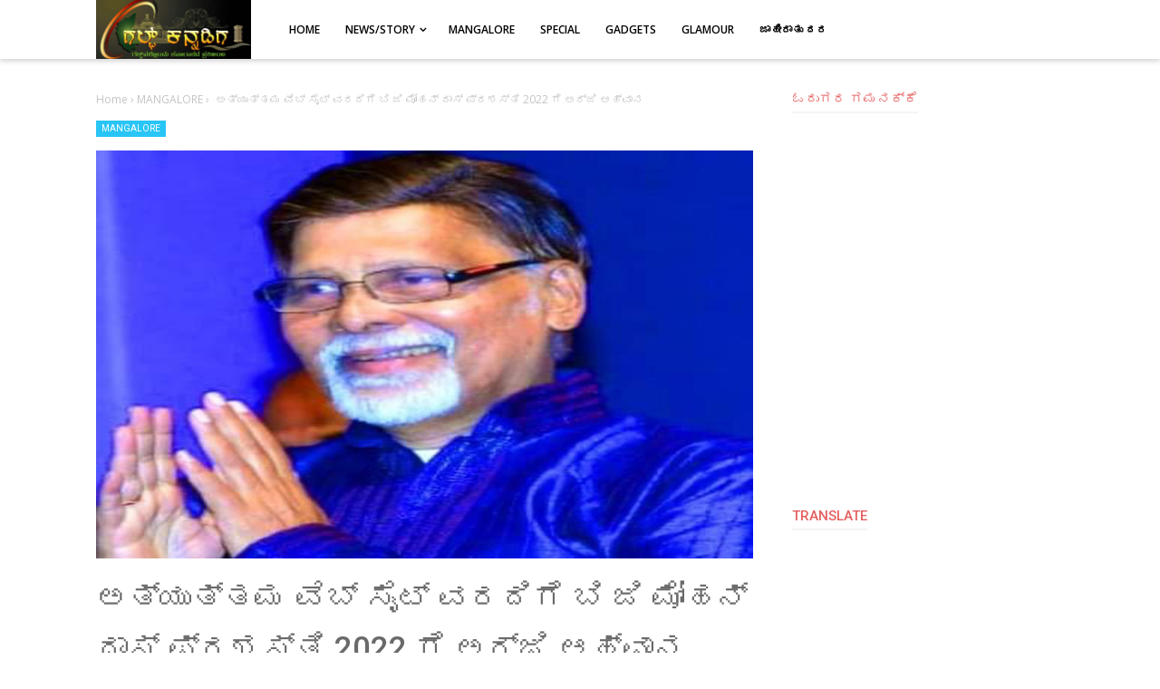

--- FILE ---
content_type: text/html; charset=UTF-8
request_url: https://www.gulfkannadiga.com/2022/07/2022_30.html
body_size: 57447
content:
<!DOCTYPE html>
<html class='v2' dir='ltr' xmlns='http://www.w3.org/1999/xhtml' xmlns:b='http://www.google.com/2005/gml/b' xmlns:data='http://www.google.com/2005/gml/data' xmlns:expr='http://www.google.com/2005/gml/expr'>
<head>
<script async='async' data-ad-client='ca-pub-3188185486743744' src='https://pagead2.googlesyndication.com/pagead/js/adsbygoogle.js'> </script>
<script async='async' src='https://cdn.onesignal.com/sdks/OneSignalSDK.js'></script>
<meta content='aVSkNea9h9sQqewENida1xw5239Pg4fmR5yDgtQG0Cs' name='google-site-verification'/>
<script type='text/javascript'>
    (function(c,l,a,r,i,t,y){
        c[a]=c[a]||function(){(c[a].q=c[a].q||[]).push(arguments)};
        t=l.createElement(r);t.async=1;t.src="https://www.clarity.ms/tag/"+i;
        y=l.getElementsByTagName(r)[0];y.parentNode.insertBefore(t,y);
    })(window, document, "clarity", "script", "ewn9m349lq");
</script>
<script>
  window.OneSignal = window.OneSignal || [];
  OneSignal.push(function() {
    OneSignal.init({
      appId: "b2bcd820-4266-45e6-b340-db8337b5f437",
    });
  });
</script>
<meta content='width=device-width, initial-scale=1' name='viewport'/>
<meta content='text/html; charset=UTF-8' http-equiv='Content-Type'/>
<!-- Chrome, Firefox OS and Opera -->
<meta content='#ffffff' name='theme-color'/>
<!-- Windows Phone -->
<meta content='#ffffff' name='msapplication-navbutton-color'/>
<meta content='blogger' name='generator'/>
<link href='https://www.gulfkannadiga.com/favicon.ico' rel='icon' type='image/x-icon'/>
<link href='https://www.gulfkannadiga.com/2022/07/2022_30.html' rel='canonical'/>
<link rel="alternate" type="application/atom+xml" title="ಗಲ&#3277;ಪ&#3277; ಕನ&#3277;ನಡ&#3263;ಗ - Atom" href="https://www.gulfkannadiga.com/feeds/posts/default" />
<link rel="alternate" type="application/rss+xml" title="ಗಲ&#3277;ಪ&#3277; ಕನ&#3277;ನಡ&#3263;ಗ - RSS" href="https://www.gulfkannadiga.com/feeds/posts/default?alt=rss" />
<link rel="service.post" type="application/atom+xml" title="ಗಲ&#3277;ಪ&#3277; ಕನ&#3277;ನಡ&#3263;ಗ - Atom" href="https://www.blogger.com/feeds/5908474195438021744/posts/default" />

<link rel="alternate" type="application/atom+xml" title="ಗಲ&#3277;ಪ&#3277; ಕನ&#3277;ನಡ&#3263;ಗ - Atom" href="https://www.gulfkannadiga.com/feeds/3387827818097114673/comments/default" />
<!--Can't find substitution for tag [blog.ieCssRetrofitLinks]-->
<link href='https://blogger.googleusercontent.com/img/b/R29vZ2xl/AVvXsEiYOTFgWM6lghzR7mhKlstHP42KZy0NchhHYfWHsj4Mr_Ml9Xc0jyC-WGhAxFBuwDpte5kfRjg3mkGerXMVXF6d5JimTSBe5_fUYVrckwHYmyhLWElP7wAwhpkdA5TFLfwnWwpJ7KPDDtU/s1600/1659188241502311-0.png' rel='image_src'/>
<meta content='https://www.gulfkannadiga.com/2022/07/2022_30.html' property='og:url'/>
<meta content='ಅತ್ಯುತ್ತಮ ವೆಬ್ ಸೈಟ್ ವರದಿಗೆ ಬಿ ಜಿ ಮೋಹನ್ ದಾಸ್ ಪ್ರಶಸ್ತಿ 2022 ಗೆ ಅರ್ಜಿ ಆಹ್ವಾನ' property='og:title'/>
<meta content='' property='og:description'/>
<meta content='https://blogger.googleusercontent.com/img/b/R29vZ2xl/AVvXsEiYOTFgWM6lghzR7mhKlstHP42KZy0NchhHYfWHsj4Mr_Ml9Xc0jyC-WGhAxFBuwDpte5kfRjg3mkGerXMVXF6d5JimTSBe5_fUYVrckwHYmyhLWElP7wAwhpkdA5TFLfwnWwpJ7KPDDtU/w1200-h630-p-k-no-nu/1659188241502311-0.png' property='og:image'/>
<meta content='#333' name='theme-color'/>
<meta content='#333' name='msapplication-navbutton-color'/>
<meta content='yes' name='apple-mobile-web-app-capable'/>
<meta content='#333' name='apple-mobile-web-app-status-bar-style'/>
<!-- Title -->
<title>ಅತ&#3277;ಯ&#3265;ತ&#3277;ತಮ ವ&#3270;ಬ&#3277; ಸ&#3272;ಟ&#3277; ವರದ&#3263;ಗ&#3270; ಬ&#3263; ಜ&#3263; ಮ&#3275;ಹನ&#3277; ದ&#3262;ಸ&#3277; ಪ&#3277;ರಶಸ&#3277;ತ&#3263; 2022 ಗ&#3270; ಅರ&#3277;ಜ&#3263; ಆಹ&#3277;ವ&#3262;ನ - ಗಲ&#3277;ಪ&#3277; ಕನ&#3277;ನಡ&#3263;ಗ</title>
<!-- Meta keywords otomatis homepage, static page, dan post -->
<meta content='ಅತ್ಯುತ್ತಮ ವೆಬ್ ಸೈಟ್ ವರದಿಗೆ ಬಿ ಜಿ ಮೋಹನ್ ದಾಸ್ ಪ್ರಶಸ್ತಿ 2022 ಗೆ ಅರ್ಜಿ ಆಹ್ವಾನ' name='keywords'/>
<!-- Noindex search page, label, dan arsip -->
<!-- Facebook Open Graph Tag -->
<meta content='ಅತ್ಯುತ್ತಮ ವೆಬ್ ಸೈಟ್ ವರದಿಗೆ ಬಿ ಜಿ ಮೋಹನ್ ದಾಸ್ ಪ್ರಶಸ್ತಿ 2022 ಗೆ ಅರ್ಜಿ ಆಹ್ವಾನ' property='og:title'/>
<meta content='article' property='og:type'/>
<meta content='ಗಲ್ಪ್ ಕನ್ನಡಿಗ' property='og:site_name'/>
<style type='text/css'>@font-face{font-family:'Open Sans';font-style:normal;font-weight:600;font-stretch:100%;font-display:swap;src:url(//fonts.gstatic.com/s/opensans/v44/memSYaGs126MiZpBA-UvWbX2vVnXBbObj2OVZyOOSr4dVJWUgsgH1x4taVIUwaEQbjB_mQ.woff2)format('woff2');unicode-range:U+0460-052F,U+1C80-1C8A,U+20B4,U+2DE0-2DFF,U+A640-A69F,U+FE2E-FE2F;}@font-face{font-family:'Open Sans';font-style:normal;font-weight:600;font-stretch:100%;font-display:swap;src:url(//fonts.gstatic.com/s/opensans/v44/memSYaGs126MiZpBA-UvWbX2vVnXBbObj2OVZyOOSr4dVJWUgsgH1x4kaVIUwaEQbjB_mQ.woff2)format('woff2');unicode-range:U+0301,U+0400-045F,U+0490-0491,U+04B0-04B1,U+2116;}@font-face{font-family:'Open Sans';font-style:normal;font-weight:600;font-stretch:100%;font-display:swap;src:url(//fonts.gstatic.com/s/opensans/v44/memSYaGs126MiZpBA-UvWbX2vVnXBbObj2OVZyOOSr4dVJWUgsgH1x4saVIUwaEQbjB_mQ.woff2)format('woff2');unicode-range:U+1F00-1FFF;}@font-face{font-family:'Open Sans';font-style:normal;font-weight:600;font-stretch:100%;font-display:swap;src:url(//fonts.gstatic.com/s/opensans/v44/memSYaGs126MiZpBA-UvWbX2vVnXBbObj2OVZyOOSr4dVJWUgsgH1x4jaVIUwaEQbjB_mQ.woff2)format('woff2');unicode-range:U+0370-0377,U+037A-037F,U+0384-038A,U+038C,U+038E-03A1,U+03A3-03FF;}@font-face{font-family:'Open Sans';font-style:normal;font-weight:600;font-stretch:100%;font-display:swap;src:url(//fonts.gstatic.com/s/opensans/v44/memSYaGs126MiZpBA-UvWbX2vVnXBbObj2OVZyOOSr4dVJWUgsgH1x4iaVIUwaEQbjB_mQ.woff2)format('woff2');unicode-range:U+0307-0308,U+0590-05FF,U+200C-2010,U+20AA,U+25CC,U+FB1D-FB4F;}@font-face{font-family:'Open Sans';font-style:normal;font-weight:600;font-stretch:100%;font-display:swap;src:url(//fonts.gstatic.com/s/opensans/v44/memSYaGs126MiZpBA-UvWbX2vVnXBbObj2OVZyOOSr4dVJWUgsgH1x5caVIUwaEQbjB_mQ.woff2)format('woff2');unicode-range:U+0302-0303,U+0305,U+0307-0308,U+0310,U+0312,U+0315,U+031A,U+0326-0327,U+032C,U+032F-0330,U+0332-0333,U+0338,U+033A,U+0346,U+034D,U+0391-03A1,U+03A3-03A9,U+03B1-03C9,U+03D1,U+03D5-03D6,U+03F0-03F1,U+03F4-03F5,U+2016-2017,U+2034-2038,U+203C,U+2040,U+2043,U+2047,U+2050,U+2057,U+205F,U+2070-2071,U+2074-208E,U+2090-209C,U+20D0-20DC,U+20E1,U+20E5-20EF,U+2100-2112,U+2114-2115,U+2117-2121,U+2123-214F,U+2190,U+2192,U+2194-21AE,U+21B0-21E5,U+21F1-21F2,U+21F4-2211,U+2213-2214,U+2216-22FF,U+2308-230B,U+2310,U+2319,U+231C-2321,U+2336-237A,U+237C,U+2395,U+239B-23B7,U+23D0,U+23DC-23E1,U+2474-2475,U+25AF,U+25B3,U+25B7,U+25BD,U+25C1,U+25CA,U+25CC,U+25FB,U+266D-266F,U+27C0-27FF,U+2900-2AFF,U+2B0E-2B11,U+2B30-2B4C,U+2BFE,U+3030,U+FF5B,U+FF5D,U+1D400-1D7FF,U+1EE00-1EEFF;}@font-face{font-family:'Open Sans';font-style:normal;font-weight:600;font-stretch:100%;font-display:swap;src:url(//fonts.gstatic.com/s/opensans/v44/memSYaGs126MiZpBA-UvWbX2vVnXBbObj2OVZyOOSr4dVJWUgsgH1x5OaVIUwaEQbjB_mQ.woff2)format('woff2');unicode-range:U+0001-000C,U+000E-001F,U+007F-009F,U+20DD-20E0,U+20E2-20E4,U+2150-218F,U+2190,U+2192,U+2194-2199,U+21AF,U+21E6-21F0,U+21F3,U+2218-2219,U+2299,U+22C4-22C6,U+2300-243F,U+2440-244A,U+2460-24FF,U+25A0-27BF,U+2800-28FF,U+2921-2922,U+2981,U+29BF,U+29EB,U+2B00-2BFF,U+4DC0-4DFF,U+FFF9-FFFB,U+10140-1018E,U+10190-1019C,U+101A0,U+101D0-101FD,U+102E0-102FB,U+10E60-10E7E,U+1D2C0-1D2D3,U+1D2E0-1D37F,U+1F000-1F0FF,U+1F100-1F1AD,U+1F1E6-1F1FF,U+1F30D-1F30F,U+1F315,U+1F31C,U+1F31E,U+1F320-1F32C,U+1F336,U+1F378,U+1F37D,U+1F382,U+1F393-1F39F,U+1F3A7-1F3A8,U+1F3AC-1F3AF,U+1F3C2,U+1F3C4-1F3C6,U+1F3CA-1F3CE,U+1F3D4-1F3E0,U+1F3ED,U+1F3F1-1F3F3,U+1F3F5-1F3F7,U+1F408,U+1F415,U+1F41F,U+1F426,U+1F43F,U+1F441-1F442,U+1F444,U+1F446-1F449,U+1F44C-1F44E,U+1F453,U+1F46A,U+1F47D,U+1F4A3,U+1F4B0,U+1F4B3,U+1F4B9,U+1F4BB,U+1F4BF,U+1F4C8-1F4CB,U+1F4D6,U+1F4DA,U+1F4DF,U+1F4E3-1F4E6,U+1F4EA-1F4ED,U+1F4F7,U+1F4F9-1F4FB,U+1F4FD-1F4FE,U+1F503,U+1F507-1F50B,U+1F50D,U+1F512-1F513,U+1F53E-1F54A,U+1F54F-1F5FA,U+1F610,U+1F650-1F67F,U+1F687,U+1F68D,U+1F691,U+1F694,U+1F698,U+1F6AD,U+1F6B2,U+1F6B9-1F6BA,U+1F6BC,U+1F6C6-1F6CF,U+1F6D3-1F6D7,U+1F6E0-1F6EA,U+1F6F0-1F6F3,U+1F6F7-1F6FC,U+1F700-1F7FF,U+1F800-1F80B,U+1F810-1F847,U+1F850-1F859,U+1F860-1F887,U+1F890-1F8AD,U+1F8B0-1F8BB,U+1F8C0-1F8C1,U+1F900-1F90B,U+1F93B,U+1F946,U+1F984,U+1F996,U+1F9E9,U+1FA00-1FA6F,U+1FA70-1FA7C,U+1FA80-1FA89,U+1FA8F-1FAC6,U+1FACE-1FADC,U+1FADF-1FAE9,U+1FAF0-1FAF8,U+1FB00-1FBFF;}@font-face{font-family:'Open Sans';font-style:normal;font-weight:600;font-stretch:100%;font-display:swap;src:url(//fonts.gstatic.com/s/opensans/v44/memSYaGs126MiZpBA-UvWbX2vVnXBbObj2OVZyOOSr4dVJWUgsgH1x4vaVIUwaEQbjB_mQ.woff2)format('woff2');unicode-range:U+0102-0103,U+0110-0111,U+0128-0129,U+0168-0169,U+01A0-01A1,U+01AF-01B0,U+0300-0301,U+0303-0304,U+0308-0309,U+0323,U+0329,U+1EA0-1EF9,U+20AB;}@font-face{font-family:'Open Sans';font-style:normal;font-weight:600;font-stretch:100%;font-display:swap;src:url(//fonts.gstatic.com/s/opensans/v44/memSYaGs126MiZpBA-UvWbX2vVnXBbObj2OVZyOOSr4dVJWUgsgH1x4uaVIUwaEQbjB_mQ.woff2)format('woff2');unicode-range:U+0100-02BA,U+02BD-02C5,U+02C7-02CC,U+02CE-02D7,U+02DD-02FF,U+0304,U+0308,U+0329,U+1D00-1DBF,U+1E00-1E9F,U+1EF2-1EFF,U+2020,U+20A0-20AB,U+20AD-20C0,U+2113,U+2C60-2C7F,U+A720-A7FF;}@font-face{font-family:'Open Sans';font-style:normal;font-weight:600;font-stretch:100%;font-display:swap;src:url(//fonts.gstatic.com/s/opensans/v44/memSYaGs126MiZpBA-UvWbX2vVnXBbObj2OVZyOOSr4dVJWUgsgH1x4gaVIUwaEQbjA.woff2)format('woff2');unicode-range:U+0000-00FF,U+0131,U+0152-0153,U+02BB-02BC,U+02C6,U+02DA,U+02DC,U+0304,U+0308,U+0329,U+2000-206F,U+20AC,U+2122,U+2191,U+2193,U+2212,U+2215,U+FEFF,U+FFFD;}@font-face{font-family:'Roboto';font-style:normal;font-weight:400;font-stretch:100%;font-display:swap;src:url(//fonts.gstatic.com/s/roboto/v50/KFO7CnqEu92Fr1ME7kSn66aGLdTylUAMa3GUBHMdazTgWw.woff2)format('woff2');unicode-range:U+0460-052F,U+1C80-1C8A,U+20B4,U+2DE0-2DFF,U+A640-A69F,U+FE2E-FE2F;}@font-face{font-family:'Roboto';font-style:normal;font-weight:400;font-stretch:100%;font-display:swap;src:url(//fonts.gstatic.com/s/roboto/v50/KFO7CnqEu92Fr1ME7kSn66aGLdTylUAMa3iUBHMdazTgWw.woff2)format('woff2');unicode-range:U+0301,U+0400-045F,U+0490-0491,U+04B0-04B1,U+2116;}@font-face{font-family:'Roboto';font-style:normal;font-weight:400;font-stretch:100%;font-display:swap;src:url(//fonts.gstatic.com/s/roboto/v50/KFO7CnqEu92Fr1ME7kSn66aGLdTylUAMa3CUBHMdazTgWw.woff2)format('woff2');unicode-range:U+1F00-1FFF;}@font-face{font-family:'Roboto';font-style:normal;font-weight:400;font-stretch:100%;font-display:swap;src:url(//fonts.gstatic.com/s/roboto/v50/KFO7CnqEu92Fr1ME7kSn66aGLdTylUAMa3-UBHMdazTgWw.woff2)format('woff2');unicode-range:U+0370-0377,U+037A-037F,U+0384-038A,U+038C,U+038E-03A1,U+03A3-03FF;}@font-face{font-family:'Roboto';font-style:normal;font-weight:400;font-stretch:100%;font-display:swap;src:url(//fonts.gstatic.com/s/roboto/v50/KFO7CnqEu92Fr1ME7kSn66aGLdTylUAMawCUBHMdazTgWw.woff2)format('woff2');unicode-range:U+0302-0303,U+0305,U+0307-0308,U+0310,U+0312,U+0315,U+031A,U+0326-0327,U+032C,U+032F-0330,U+0332-0333,U+0338,U+033A,U+0346,U+034D,U+0391-03A1,U+03A3-03A9,U+03B1-03C9,U+03D1,U+03D5-03D6,U+03F0-03F1,U+03F4-03F5,U+2016-2017,U+2034-2038,U+203C,U+2040,U+2043,U+2047,U+2050,U+2057,U+205F,U+2070-2071,U+2074-208E,U+2090-209C,U+20D0-20DC,U+20E1,U+20E5-20EF,U+2100-2112,U+2114-2115,U+2117-2121,U+2123-214F,U+2190,U+2192,U+2194-21AE,U+21B0-21E5,U+21F1-21F2,U+21F4-2211,U+2213-2214,U+2216-22FF,U+2308-230B,U+2310,U+2319,U+231C-2321,U+2336-237A,U+237C,U+2395,U+239B-23B7,U+23D0,U+23DC-23E1,U+2474-2475,U+25AF,U+25B3,U+25B7,U+25BD,U+25C1,U+25CA,U+25CC,U+25FB,U+266D-266F,U+27C0-27FF,U+2900-2AFF,U+2B0E-2B11,U+2B30-2B4C,U+2BFE,U+3030,U+FF5B,U+FF5D,U+1D400-1D7FF,U+1EE00-1EEFF;}@font-face{font-family:'Roboto';font-style:normal;font-weight:400;font-stretch:100%;font-display:swap;src:url(//fonts.gstatic.com/s/roboto/v50/KFO7CnqEu92Fr1ME7kSn66aGLdTylUAMaxKUBHMdazTgWw.woff2)format('woff2');unicode-range:U+0001-000C,U+000E-001F,U+007F-009F,U+20DD-20E0,U+20E2-20E4,U+2150-218F,U+2190,U+2192,U+2194-2199,U+21AF,U+21E6-21F0,U+21F3,U+2218-2219,U+2299,U+22C4-22C6,U+2300-243F,U+2440-244A,U+2460-24FF,U+25A0-27BF,U+2800-28FF,U+2921-2922,U+2981,U+29BF,U+29EB,U+2B00-2BFF,U+4DC0-4DFF,U+FFF9-FFFB,U+10140-1018E,U+10190-1019C,U+101A0,U+101D0-101FD,U+102E0-102FB,U+10E60-10E7E,U+1D2C0-1D2D3,U+1D2E0-1D37F,U+1F000-1F0FF,U+1F100-1F1AD,U+1F1E6-1F1FF,U+1F30D-1F30F,U+1F315,U+1F31C,U+1F31E,U+1F320-1F32C,U+1F336,U+1F378,U+1F37D,U+1F382,U+1F393-1F39F,U+1F3A7-1F3A8,U+1F3AC-1F3AF,U+1F3C2,U+1F3C4-1F3C6,U+1F3CA-1F3CE,U+1F3D4-1F3E0,U+1F3ED,U+1F3F1-1F3F3,U+1F3F5-1F3F7,U+1F408,U+1F415,U+1F41F,U+1F426,U+1F43F,U+1F441-1F442,U+1F444,U+1F446-1F449,U+1F44C-1F44E,U+1F453,U+1F46A,U+1F47D,U+1F4A3,U+1F4B0,U+1F4B3,U+1F4B9,U+1F4BB,U+1F4BF,U+1F4C8-1F4CB,U+1F4D6,U+1F4DA,U+1F4DF,U+1F4E3-1F4E6,U+1F4EA-1F4ED,U+1F4F7,U+1F4F9-1F4FB,U+1F4FD-1F4FE,U+1F503,U+1F507-1F50B,U+1F50D,U+1F512-1F513,U+1F53E-1F54A,U+1F54F-1F5FA,U+1F610,U+1F650-1F67F,U+1F687,U+1F68D,U+1F691,U+1F694,U+1F698,U+1F6AD,U+1F6B2,U+1F6B9-1F6BA,U+1F6BC,U+1F6C6-1F6CF,U+1F6D3-1F6D7,U+1F6E0-1F6EA,U+1F6F0-1F6F3,U+1F6F7-1F6FC,U+1F700-1F7FF,U+1F800-1F80B,U+1F810-1F847,U+1F850-1F859,U+1F860-1F887,U+1F890-1F8AD,U+1F8B0-1F8BB,U+1F8C0-1F8C1,U+1F900-1F90B,U+1F93B,U+1F946,U+1F984,U+1F996,U+1F9E9,U+1FA00-1FA6F,U+1FA70-1FA7C,U+1FA80-1FA89,U+1FA8F-1FAC6,U+1FACE-1FADC,U+1FADF-1FAE9,U+1FAF0-1FAF8,U+1FB00-1FBFF;}@font-face{font-family:'Roboto';font-style:normal;font-weight:400;font-stretch:100%;font-display:swap;src:url(//fonts.gstatic.com/s/roboto/v50/KFO7CnqEu92Fr1ME7kSn66aGLdTylUAMa3OUBHMdazTgWw.woff2)format('woff2');unicode-range:U+0102-0103,U+0110-0111,U+0128-0129,U+0168-0169,U+01A0-01A1,U+01AF-01B0,U+0300-0301,U+0303-0304,U+0308-0309,U+0323,U+0329,U+1EA0-1EF9,U+20AB;}@font-face{font-family:'Roboto';font-style:normal;font-weight:400;font-stretch:100%;font-display:swap;src:url(//fonts.gstatic.com/s/roboto/v50/KFO7CnqEu92Fr1ME7kSn66aGLdTylUAMa3KUBHMdazTgWw.woff2)format('woff2');unicode-range:U+0100-02BA,U+02BD-02C5,U+02C7-02CC,U+02CE-02D7,U+02DD-02FF,U+0304,U+0308,U+0329,U+1D00-1DBF,U+1E00-1E9F,U+1EF2-1EFF,U+2020,U+20A0-20AB,U+20AD-20C0,U+2113,U+2C60-2C7F,U+A720-A7FF;}@font-face{font-family:'Roboto';font-style:normal;font-weight:400;font-stretch:100%;font-display:swap;src:url(//fonts.gstatic.com/s/roboto/v50/KFO7CnqEu92Fr1ME7kSn66aGLdTylUAMa3yUBHMdazQ.woff2)format('woff2');unicode-range:U+0000-00FF,U+0131,U+0152-0153,U+02BB-02BC,U+02C6,U+02DA,U+02DC,U+0304,U+0308,U+0329,U+2000-206F,U+20AC,U+2122,U+2191,U+2193,U+2212,U+2215,U+FEFF,U+FFFD;}@font-face{font-family:'Roboto';font-style:normal;font-weight:500;font-stretch:100%;font-display:swap;src:url(//fonts.gstatic.com/s/roboto/v50/KFO7CnqEu92Fr1ME7kSn66aGLdTylUAMa3GUBHMdazTgWw.woff2)format('woff2');unicode-range:U+0460-052F,U+1C80-1C8A,U+20B4,U+2DE0-2DFF,U+A640-A69F,U+FE2E-FE2F;}@font-face{font-family:'Roboto';font-style:normal;font-weight:500;font-stretch:100%;font-display:swap;src:url(//fonts.gstatic.com/s/roboto/v50/KFO7CnqEu92Fr1ME7kSn66aGLdTylUAMa3iUBHMdazTgWw.woff2)format('woff2');unicode-range:U+0301,U+0400-045F,U+0490-0491,U+04B0-04B1,U+2116;}@font-face{font-family:'Roboto';font-style:normal;font-weight:500;font-stretch:100%;font-display:swap;src:url(//fonts.gstatic.com/s/roboto/v50/KFO7CnqEu92Fr1ME7kSn66aGLdTylUAMa3CUBHMdazTgWw.woff2)format('woff2');unicode-range:U+1F00-1FFF;}@font-face{font-family:'Roboto';font-style:normal;font-weight:500;font-stretch:100%;font-display:swap;src:url(//fonts.gstatic.com/s/roboto/v50/KFO7CnqEu92Fr1ME7kSn66aGLdTylUAMa3-UBHMdazTgWw.woff2)format('woff2');unicode-range:U+0370-0377,U+037A-037F,U+0384-038A,U+038C,U+038E-03A1,U+03A3-03FF;}@font-face{font-family:'Roboto';font-style:normal;font-weight:500;font-stretch:100%;font-display:swap;src:url(//fonts.gstatic.com/s/roboto/v50/KFO7CnqEu92Fr1ME7kSn66aGLdTylUAMawCUBHMdazTgWw.woff2)format('woff2');unicode-range:U+0302-0303,U+0305,U+0307-0308,U+0310,U+0312,U+0315,U+031A,U+0326-0327,U+032C,U+032F-0330,U+0332-0333,U+0338,U+033A,U+0346,U+034D,U+0391-03A1,U+03A3-03A9,U+03B1-03C9,U+03D1,U+03D5-03D6,U+03F0-03F1,U+03F4-03F5,U+2016-2017,U+2034-2038,U+203C,U+2040,U+2043,U+2047,U+2050,U+2057,U+205F,U+2070-2071,U+2074-208E,U+2090-209C,U+20D0-20DC,U+20E1,U+20E5-20EF,U+2100-2112,U+2114-2115,U+2117-2121,U+2123-214F,U+2190,U+2192,U+2194-21AE,U+21B0-21E5,U+21F1-21F2,U+21F4-2211,U+2213-2214,U+2216-22FF,U+2308-230B,U+2310,U+2319,U+231C-2321,U+2336-237A,U+237C,U+2395,U+239B-23B7,U+23D0,U+23DC-23E1,U+2474-2475,U+25AF,U+25B3,U+25B7,U+25BD,U+25C1,U+25CA,U+25CC,U+25FB,U+266D-266F,U+27C0-27FF,U+2900-2AFF,U+2B0E-2B11,U+2B30-2B4C,U+2BFE,U+3030,U+FF5B,U+FF5D,U+1D400-1D7FF,U+1EE00-1EEFF;}@font-face{font-family:'Roboto';font-style:normal;font-weight:500;font-stretch:100%;font-display:swap;src:url(//fonts.gstatic.com/s/roboto/v50/KFO7CnqEu92Fr1ME7kSn66aGLdTylUAMaxKUBHMdazTgWw.woff2)format('woff2');unicode-range:U+0001-000C,U+000E-001F,U+007F-009F,U+20DD-20E0,U+20E2-20E4,U+2150-218F,U+2190,U+2192,U+2194-2199,U+21AF,U+21E6-21F0,U+21F3,U+2218-2219,U+2299,U+22C4-22C6,U+2300-243F,U+2440-244A,U+2460-24FF,U+25A0-27BF,U+2800-28FF,U+2921-2922,U+2981,U+29BF,U+29EB,U+2B00-2BFF,U+4DC0-4DFF,U+FFF9-FFFB,U+10140-1018E,U+10190-1019C,U+101A0,U+101D0-101FD,U+102E0-102FB,U+10E60-10E7E,U+1D2C0-1D2D3,U+1D2E0-1D37F,U+1F000-1F0FF,U+1F100-1F1AD,U+1F1E6-1F1FF,U+1F30D-1F30F,U+1F315,U+1F31C,U+1F31E,U+1F320-1F32C,U+1F336,U+1F378,U+1F37D,U+1F382,U+1F393-1F39F,U+1F3A7-1F3A8,U+1F3AC-1F3AF,U+1F3C2,U+1F3C4-1F3C6,U+1F3CA-1F3CE,U+1F3D4-1F3E0,U+1F3ED,U+1F3F1-1F3F3,U+1F3F5-1F3F7,U+1F408,U+1F415,U+1F41F,U+1F426,U+1F43F,U+1F441-1F442,U+1F444,U+1F446-1F449,U+1F44C-1F44E,U+1F453,U+1F46A,U+1F47D,U+1F4A3,U+1F4B0,U+1F4B3,U+1F4B9,U+1F4BB,U+1F4BF,U+1F4C8-1F4CB,U+1F4D6,U+1F4DA,U+1F4DF,U+1F4E3-1F4E6,U+1F4EA-1F4ED,U+1F4F7,U+1F4F9-1F4FB,U+1F4FD-1F4FE,U+1F503,U+1F507-1F50B,U+1F50D,U+1F512-1F513,U+1F53E-1F54A,U+1F54F-1F5FA,U+1F610,U+1F650-1F67F,U+1F687,U+1F68D,U+1F691,U+1F694,U+1F698,U+1F6AD,U+1F6B2,U+1F6B9-1F6BA,U+1F6BC,U+1F6C6-1F6CF,U+1F6D3-1F6D7,U+1F6E0-1F6EA,U+1F6F0-1F6F3,U+1F6F7-1F6FC,U+1F700-1F7FF,U+1F800-1F80B,U+1F810-1F847,U+1F850-1F859,U+1F860-1F887,U+1F890-1F8AD,U+1F8B0-1F8BB,U+1F8C0-1F8C1,U+1F900-1F90B,U+1F93B,U+1F946,U+1F984,U+1F996,U+1F9E9,U+1FA00-1FA6F,U+1FA70-1FA7C,U+1FA80-1FA89,U+1FA8F-1FAC6,U+1FACE-1FADC,U+1FADF-1FAE9,U+1FAF0-1FAF8,U+1FB00-1FBFF;}@font-face{font-family:'Roboto';font-style:normal;font-weight:500;font-stretch:100%;font-display:swap;src:url(//fonts.gstatic.com/s/roboto/v50/KFO7CnqEu92Fr1ME7kSn66aGLdTylUAMa3OUBHMdazTgWw.woff2)format('woff2');unicode-range:U+0102-0103,U+0110-0111,U+0128-0129,U+0168-0169,U+01A0-01A1,U+01AF-01B0,U+0300-0301,U+0303-0304,U+0308-0309,U+0323,U+0329,U+1EA0-1EF9,U+20AB;}@font-face{font-family:'Roboto';font-style:normal;font-weight:500;font-stretch:100%;font-display:swap;src:url(//fonts.gstatic.com/s/roboto/v50/KFO7CnqEu92Fr1ME7kSn66aGLdTylUAMa3KUBHMdazTgWw.woff2)format('woff2');unicode-range:U+0100-02BA,U+02BD-02C5,U+02C7-02CC,U+02CE-02D7,U+02DD-02FF,U+0304,U+0308,U+0329,U+1D00-1DBF,U+1E00-1E9F,U+1EF2-1EFF,U+2020,U+20A0-20AB,U+20AD-20C0,U+2113,U+2C60-2C7F,U+A720-A7FF;}@font-face{font-family:'Roboto';font-style:normal;font-weight:500;font-stretch:100%;font-display:swap;src:url(//fonts.gstatic.com/s/roboto/v50/KFO7CnqEu92Fr1ME7kSn66aGLdTylUAMa3yUBHMdazQ.woff2)format('woff2');unicode-range:U+0000-00FF,U+0131,U+0152-0153,U+02BB-02BC,U+02C6,U+02DA,U+02DC,U+0304,U+0308,U+0329,U+2000-206F,U+20AC,U+2122,U+2191,U+2193,U+2212,U+2215,U+FEFF,U+FFFD;}</style>
<style id='page-skin-1' type='text/css'><!--
/*
-----------------------------------------------
----------------------------------------------- */
/**
* Eric Meyer&#39;s Reset CSS v2.0 http://meyerweb.com/eric/tools/css/reset/
* http://cssreset.com
*/
html,body,div,span,applet,object,iframe,h1,h2,h3,h4,h5,h6,p,blockquote,pre,a,abbr,acronym,address,big,cite,code,del,dfn,em,img,ins,kbd,q,s,samp,small,strike,strong,sub,sup,tt,var,b,u,i,center,dl,dt,dd,ol,ul,li,fieldset,form,label,legend,table,caption,tbody,tfoot,thead,tr,th,td,article,aside,canvas,details,embed,figure,figcaption,footer,header,hgroup,menu,nav,output,ruby,section,summary,time,mark,audio,video{margin:0;padding:0;border:0;/*font-size:100%;*/font:inherit;vertical-align:baseline;}
/* HTML5 display-role reset for older browsers */
article,aside,details,figcaption,figure,footer,header,hgroup,menu,nav,section{display:block;}body{line-height:1;display:block;}*{margin:0;padding:0;}html{display:block;}blockquote,q{quotes:none;}blockquote:before,blockquote:after,q:before,q:after{content:'';content:none;}table{border-collapse:collapse;border-spacing:0;}
/* Blogger CSS Reset */
.section,.widget{margin:0 0 0 0;padding:0 0 0 0;}
.navbar,.blog-feeds,.feed-links,#backlinks-container,a.home-link,.blog-mobile-link{display:none;}
.post-body .separator > a, .post-body .separator > span {margin-left: 0 !important;}
.quickedit,.thread-toggle,.edit-post,.item-control{display:none;}
/* disable font boosting on mobile browsers */
body * {
max-height: 9999999em; /* Chrome for Android */
-moz-text-size-adjust: none; /* Firefox Mobile */
}
/* FRAMEWORK */
strong,b{font-weight:bold;}
cite,em,i{font-style:italic;}
a:link{color:#d01a38;text-decoration:none;outline:none;}
a:visited{color:#d01a38;text-decoration:none;}
a:hover{color:#6a6a6a;text-decoration:none;}
a img{border:none;border-width:0;outline:none;}
abbr,acronym{border-bottom:1px dotted;cursor:help;}
sup,sub{vertical-align:baseline;position:relative;top:-.4em;font-size:86%;}
sub{top:.4em;}small{font-size:86%;}
kbd{font-size:80%;border:1px solid #777;padding:2px 5px;border-bottom-width:2px;border-radius:3px;}
mark{background-color:#ffce00;color:black;}
p,blockquote,pre,table,figure,hr,form,ol,ul,dl{margin:1.5em 0;}
hr{height:1px;border:none;background-color:#666;}
h1{font-size:1.8rem}
h2{font-size:1.6rem}
h3{font-size:1.4rem}
h4{font-size:1.2rem}
h5{font-size:1rem}
h6{font-size:0.9rem}
/* heading */
h1,h2,h3,h4,h5,h6 {
margin: 0 0 0.6em;
}
/* list */
ol,ul,dl{margin: .5em 0em .5em 3em}
li{margin: .5em 0}
dt{font-weight: 500}
dd{margin: 0 0 .5em 2em}
/* form */
input,button,select,textarea{font:inherit;font-size:100%;line-height:normal;vertical-align:baseline;}
textarea{display:block;-webkit-box-sizing:border-box;-moz-box-sizing:border-box;box-sizing:border-box;}
/* code & blockquote */
pre,code{font-family: "Courier New",Courier,Monospace;font-size: 95%;padding: 12px 0 20px 20px;border-radius: 8px;background: #e6f4ea;color: #060;}
pre{white-space:pre;word-wrap:normal;overflow:auto;}
blockquote{background:#f6f6f6;border-left:3px solid #0066cc;margin-left:1em;margin-right:1em;padding:1em 1em;font-style:italic;font-size:105%;}
blockquote:before {
content: "\f10d";
font-family: FontAwesome;
font-style: normal;
font-weight: normal;
text-decoration: inherit;
padding-right:4px;
color:#666;
}
/* table */
table[border="1"] td, table[border="1"] th {
vertical-align: top;
text-align: left;
font-size: 13px;
padding: 3px 5px;
border: 1px solid #f6f6f6;
}
table[border="1"] th {
background: #eee;
}
table, img {
max-width: 100%;
height: auto;
}
iframe {
max-width: 100%;
}
td.tr-caption {
color: #777;
}
.clear {
clear: both;
}
.clear:after {
visibility: hidden;
display: block;
font-size: 0;
content: " ";
clear: both;
height: 0;
}
/* TRANSISI */
a:link, .label-count, #cssmenu ul ul li, #cssmenu > ul > li.has-sub > a:before, #cssmenu ul ul li.has-sub > a:before, .button:before, .button.menu-opened:after, .berlangganan-box input.submit-email[type="submit"], .berlangganan-box input.email-address[type="text"] {
transition: all 0.2s;
-moz-transition: all 0.2s;
-webkit-transition: all 0.2s;
}
.related-post-style-3 .related-post-item {
transition: opacity 0.2s linear;
}
.img-thumbnail, .img-thumbnail img, .label-info-th a, .info-1, .info-2, h2.post-title, .post-snippet, .sidebar-sticky {
transition: all .2s linear;
-o-transition: all .2s linear;
-moz-transition: all .2s linear;
-webkit-transition: all .2s linear;
}
#searchfs input[type="search"], h1,h2,h3,h4,h5,h6 {
transition: font-size .2s linear;
-o-transition: font-size .2s linear;
-moz-transition: font-size .2s linear;
-webkit-transition: font-size .2s linear;
}
body {
background: #ffffff;
margin: 0 0 0 0;
padding: 0 0 0 0;
color: #ffffff;
font: normal normal 16px Roboto, Arial, sans-serif;
text-align: left;
}
/* WRAPPER */
#wrapper {
background: #fff;
max-width: 1068px;
margin: 0 auto;
padding: 80px 30px 30px;
overflow: hidden;
}
/* HEADER */
#header-container {
background: #ffffff;
webkit-box-shadow: 0 0 4px rgba(0,0,0,.14), 0 4px 8px rgba(0,0,0,.28);
box-shadow: 0 2px 6px 0 rgba(0,0,0,0.2);
position: fixed;
top: 0;
left: 0;
right: 0;
width: 100%;
z-index: 999;
height: 65px;
}
#header-wrapper {
max-width: 1068px;
margin: 0 auto;
position: relative;
}
.header {
max-width: 400px;
float: left;
margin-right: 28px;
overflow: hidden;
white-space: nowrap;
text-overflow: ellipsis;
}
.header h1.title, .header p.title {
font: 500 25px Roboto, Arial, sans-serif;
color: #ffffff;
margin: 0;
text-transform: uppercase;
padding: 13px 0;
}
.header .description {
color: #ffffff;
margin: -10px 0 4px 0;
padding: 0;
font-size: 0.7em;
display: none;
}
.header a, .header a:hover  {
color: #ffffff;
}
.header img {
display: block;
width: auto;
margin:0;
max-height: 65px;
}
/* CSS Breaking News */
#breakingnews {margin:0 0 20px;height:25px;line-height:25px;overflow:hidden;border:0;}
#breakingnews .breakhead {
background: #222;
position:absolute;
font-size: 12px;
text-transform: uppercase;
color: #fff;
padding: 2px 10px;
display: inline-block;
line-height: 22px;
-webkit-transition: background-color .3s;
-moz-transition: background-color .3s;
-o-transition: background-color .3s;
transition: background-color .3s;
cursor: default;
-webkit-user-select: none;
-moz-user-select: none;
-ms-user-select: none;
-o-user-select: none;
user-select: none;}
#adbreakingnews li a {font-weight:400;color:#111;margin-top:10px;transition:all 0.5s ease-in-out;}
#adbreakingnews li a:hover {color:#4db2ec;}
#adbreakingnews {float:left;margin-left:130px;margin-top:0;font-size: 15px}
#adbreakingnews ul,#adbreakingnews li{list-style:none;margin:0;padding:0}
/* FEATURED POST */
#featured-posts-section{max-height:450px;overflow:hidden;margin:0 auto 20px}
.featured-post a{font-size:1.2em;color:#fff;}
.featured-post a:hover{color:#fff;text-decoration:none;}
.main-post.featured-post a{margin:0;font-size:17px}
.featured-post .col-post{float:left;position:relative;overflow:hidden;margin:0}
.featured-post .secondary-post{width:24.8%;margin:0 0 -2px 3px;transition:all .4s}
.featured-post .main-post{width:532px;padding:0;transition:all .4s}
.featured-post .main-post:before,.featured-post .secondary-post:before{bottom:4px;content:"";display:block;height:70%;width:100%;position:absolute;z-index: 1;
background: -moz-linear-gradient(top,rgba(0,0,0,0) 40%,rgba(0,0,0,.7) 100%);
background: -webkit-gradient(linear,left top,left bottom,color-stop(40%,rgba(0,0,0,0)),color-stop(100%,rgba(0,0,0,.7)));
background: -webkit-linear-gradient(top,rgba(0,0,0,0) 40%,rgba(0,0,0,.7) 100%);
background: -o-linear-gradient(top,rgba(0,0,0,0) 40%,rgba(0,0,0,.7) 100%);
background: -ms-linear-gradient(top,rgba(0,0,0,0) 40%,rgba(0,0,0,.7) 100%);
background: linear-gradient(to bottom,rgba(0,0,0,0) 40%,rgba(0,0,0,.7) 100%);
filter: progid:DXImageTransform.Microsoft.gradient(startColorstr='#00000000',endColorstr='#b3000000',GradientType=0);}
.featured-post .main-post:after,.featured-post .secondary-post:after{content:'';background-color:rgba(0,0,0,0.2);position:absolute;text-align:center;top:0;left:0;right:0;bottom:4px;z-index:1;opacity:0;visibility:hidden;transform:scale(0.8);transition:all 0.20s linear}
.featured-post .main-post:hover:after,.featured-post .secondary-post:hover:after{opacity:1;visibility:visible;transform:scale(1.0)}
.featured-post span{background:rgba(0,0,0,.7);display:inline-block;color:#fff;font-style:normal;position:absolute;transition:all .4s;font-size:10px;line-height:13px;margin:0 0 5px;padding:3px 7px;text-transform: uppercase;top:10px;left:10px;z-index:2}
.featured-post .main-post:hover span,.featured-post .secondary-post:hover span{background:#4db2ec;}
.featured-post img{height:100%;transition-timing-function: ease!important;transition: transform .3s ease,opacity .3s;-webkit-transition: -webkit-transform .3s ease,opacity .3s;}
.featured-post .main-post img{height:450px;width:100%;object-fit:cover;}
.featured-post .secondary-post img{height:225px;object-fit:cover;width:100%;}
.featured-post .main-post:hover img,.featured-post .secondary-post:hover img {-webkit-transform: scale(1.1);-ms-transform: scale(1.1);-o-transform: scale(1.1);transform: scale(1.1);}
.featured-post header{position:absolute;bottom:5px;left:0;right:0;padding:20px;z-index:2;}
.featured-post .secondary-post header{padding:10px}
.featured-post header h3{text-shadow: 1px 1px 3px rgba(0,0,0,.2);font-size:27px;}
.featured-post h4{font-size:14px;}
span.label-info a.label-block:nth-child(n+2),.showpageOf {display:none;}
/* POST WRAPPER */
.post-container {
padding-right: 25px;
}
#post-wrapper {
background:transparent;
float:left;
width:75%;
max-width:750px;
margin:0 0 10px;
}
.breadcrumbs {
font-size: 12px;
font-family: open sans,arial,sans-serif;
margin: 0;
color: #c3c3c3;
padding: 0px 0px 10px;
display: inline-block;
border-bottom: 0;}
.breadcrumbs a {
color: #c3c3c3;
}
.breadcrumbs a:hover {
color: #777777;
}
.post {
margin-bottom: 20px;
}
.post-body {
font:normal normal 16px Roboto, Arial, sans-serif;
color:#898989;
line-height: 1.6em;
text-align: left;
word-wrap: break-word;
}
h2.post-title, h1.post-title {
font: 500 20px Roboto, Arial, sans-serif;
}
h1.post-title {
font-size: 35px;
margin-bottom: 12px;
}
h2.post-title, h2.post-title a {
margin-bottom: 12px;
padding:0;
color: #6a6a6a;
}
h1.post-title a, h1.post-title {
padding:10px 0 10px;
color: #6a6a6a;
line-height: 1.6em;
}
h2.post-title a:hover, h1.post-title a:hover {
color: #e45e5e;
}
.img-thumbnail {
position: relative;
float: left;
width: 255px;
height: 170px;
}
.img-thumbnail img {
width: 255px;
height: 170px;
display: block;
}
/* GAMBAR DALAM POSTINGAN */
.thumb-post {
max-width:100%;
height:auto;
margin:0 auto;
padding:10px 0;
position:relative;
}
.thumb-post img {
width:100%;
max-width:100%;
height:auto;
max-height:450px;
margin:0 0 -4px;
}
.label-info-th {
display: block;
z-index: 2;
position: relative;
margin-bottom: 10px;
}
.label-line, .label-line-c {
position:relative;
}
.label-line-c {
text-align: center;
margin-bottom: 6px;
}
.label-line:before, .label-line-c:before {
z-index: 1;
content: "";
width: 100%;
height: 2px;
background: #f4f4f4;
position: absolute;
top: 50%;
left: 0;
margin-top: -2px;
}
.label-info-th a {
color: #969696;
background: #ffffff;
display: inline-block;
padding: 6px 12px;
margin: 1px 0;
font-size: 11px;
font-weight: 500;
text-transform: uppercase;
border: 2px solid #f4f4f4;
}
.label-info-th a:hover {
color: #d01a38;
}
/* LABEL DALAM POST */
.label-wrap {
display:block;
color:#666;
padding:5px 0;
border:0;
overflow:hidden;
}
.label-info{
position:relative;
margin:auto;
}
.label-info a {
float: left;
background: #29c5f6;
display: inline-block;
position: relative;
font-size: 10px;margin: 0 8px 0 0;
color: #fff;
text-decoration: none;
padding: 3px 6px 4px;
white-space: nowrap;
border: 0;
}
.label-info a:hover {
background:#0389ff;
color:#fff;
border-color:inherit;
text-decoration:none;
}
.breadlabel:last-child {
margin:0 0 0 4px;
color:#c3c3c3;
}
.post-info {
color: #898989;
font: normal normal 12px Roboto, Arial, sans-serif;
}
.info-1, .info-2, h2.post-title, .post-snippet {
margin-left: 275px;
}
.info-1 {
margin-bottom: 10px;
}
.info-2 {
margin-top: 12px;
}
.info-3 {
margin-bottom: 1.6em;
}
.post-info a {
display: inline-block;
font-weight: 600;
color: #111111;
}
.post-info a:hover {
color: #d01a38;
}
.author-info:after, .time-info:after {
content: "-";
padding: 0 2px;
}
.comment-info {
position: relative;
float: right;
font-family: open sans,arial,sans-serif;
font-size: 10px;
font-weight: 600;
text-align: center;
line-height: 1;
}
.comment-info a {
color: #fff;
background-color: #000;
display: inline-block;
min-width: 8px;
padding: 3px 4px 4px 5px;
position: relative;
}
.comment-info a:after {
position: absolute;
bottom: -3px;
left: 0;
content: '';
width: 0;
height: 0;
border-style: solid;
border-width: 3px 3px 0 0;
border-color: #000 transparent transparent transparent;
}
.edit-post:before {
content: "-";
padding: 0 2px;
}
/* AUTHOR POST PROFILE */
.author-profile {
overflow: hidden;
margin: 30px 0;
line-height: 1.5;
}
.author-profile img {
border: none;
float: left;
margin-right: 15px;
border-radius: 46px;
}
.author-profile > span {
font-size: 14px;
color: #888;
}
.author-profile a.g-profile {
font-weight: 500;
color: #6a6a6a;
font-size: 18px;
margin-bottom: 5px;
display: inline-block;
}
.author-profile a.g-profile:hover {
color: #d01a38;
}
.author-profile a.g-profile:after {
content: "\f058";
font-family: FontAwesome;
font-style: normal;
font-weight: normal;
text-decoration: inherit;
padding-right: 4px;
color: #d01a38;
}
/* SIDEBAR WIDGET */
#sidebar-wrapper {
background:transparent;
float:right;
width:30%;
max-width:300px;
margin:0 auto;
}
.latest-post-title {
position: relative;
margin:0 0 15px;
border-bottom: 2px solid #222;
}
.latest-post-title h2 {
font: 500 15px Roboto, Arial, sans-serif;
display: inline-block;
line-height: 17px;
padding: 7px 12px 4px;
margin: 0;
background: #222;
font-size: 14px;
font-weight: 400;
color: #fff;
text-transform: uppercase;
}
.sidebar h2, .sidebar-sticky h2, .above-post-widget h2, .comments h3 {
font: 500 15px Roboto, Arial, sans-serif;
margin-bottom: 15px;
padding: 0px 0px 5px;
color: #e45e5e;
text-transform: uppercase;
display: inline-block;
border-bottom: 2px solid #f4f4f4;
}
.section:last-child .widget:last-child, .sidebar .widget, .sidebar-sticky .widget, .above-post-widget .widget, .bellow-header-widget .widget, #blog-pager {
margin:0 0 30px;
clear:both;
}
.sidebar ul, .sidebar ol, .sidebar-sticky ul, .sidebar-sticky ol {
list-style-type:none;
margin: 0;
padding: 0;
}
.sidebar li, .sidebar-sticky li {
margin:5px 0;
padding: 0;
}
.sidebar-sticky {
z-index: 997;
}
.bellow-header-widget {
text-align: center;
}
.bellow-header-widget h2 {
display: none;
}
.bellow-header-widget .widget {
overflow: hidden;
}
.bellow-header-widget img, .bellow-header-widget iframe{
max-width: 100%;
border: none;
overflow: hidden;
}
/* CUSTOM WIDGET */
.widget ul {
line-height:1.4em;
}
/* Label */
.label-size-1,.label-size-2,.label-size-3,.label-size-4,.label-size-5 {
font-size:100%;
opacity:10
}
.cloud-label-widget-content{
text-align:left
}
.label-size {
transition: all 0.25s;
-moz-transition: all 0.25s;
-webkit-transition: all 0.25s;
line-height:1.2;
display: block;
float: left;
margin: 0 3px 3px 0;
color: #d01a38;
font-size: 12px;
text-transform: uppercase;
border: 1px solid #d01a38;
}
.label-size a,.label-size span{
display: inline-block;
color: #d01a38;
padding: 6px 8px;
}
.label-size:hover {
border: 1px solid #6a6a6a;
}
.label-size:hover a, .label-size:hover .label-count {
color: #6a6a6a;
}
.label-count {
margin-left: -12px;
margin-right: 0px;
}
.list-label-widget-content ul li {
display: block;
margin: 0 0 5px;
}
.list-label-widget-content ul li:last-child {
margin-bottom: 10px
}
/* Feed */
.Feed ul li {
display: block;
margin: 0 0 10px;
}
.Feed ul li:last-child {
margin-bottom: 10px;
}
.Feed .item-date, .Feed .item-author {
color: #999;
}
.Feed .item-title {
font-weight: 500;
}
/* Popular Posts */
.PopularPosts .widget-content ul, .PopularPosts .widget-content ul li, .PopularPosts .widget-content ul li img, .PopularPosts .widget-content ul li a, .PopularPosts .widget-content ul li a img {
margin:0 0;
padding:0 0;
list-style:none;
border:none;
outline:none;
}
.PopularPosts .widget-content ul {
margin: 0;
list-style:none;
counter-reset:num;
}
.PopularPosts .widget-content ul li img {
display: block;
width: 70px;
height: 60px;
float: right;
}
.PopularPosts .widget-content ul li {
margin: 0 0 10px;
counter-increment: num;
position: relative;
}
.PopularPosts ul li:last-child {
margin-bottom: 0px;
}
.PopularPosts ul li .item-title a, .PopularPosts ul li a {
font-weight: 500;
text-decoration: none;
color: #6a6a6a;
font-size:14px;
}
.PopularPosts ul li .item-title a:hover, .PopularPosts ul li a:hover {
color: #d01a38;
}
.PopularPosts .item-title, .PopularPosts .item-thumbnail, .PopularPosts .item-snippet {
margin-left: 0;
}
.PopularPosts .item-title {
line-height: 1.6;
margin-right: 8px;
}
.PopularPosts .item-thumbnail {
float: right;
margin: 0;
}
.PopularPosts .item-snippet {
line-height: 1.6em;
font-size: 14px;
margin-top: 8px;
}
/* Featured Post */
.FeaturedPost .post-summary {
background: #ffffff;
position: relative;
padding: 0;
min-height: 200px;
max-height: 450px;
overflow: hidden;
}
.FeaturedPost .post-summary h3 {
font: 500 20px Roboto, Arial, sans-serif;
position: absolute;
background:rgba(0, 0, 0, 0.37);
padding:20px;
bottom:0;
z-index: 1;
font-size: 25px;
margin: 0;
width:100%;
}
.FeaturedPost .post-summary h3:after {
content:"";
position:absolute;
top:-0.25em;
right:100%;
bottom:-0.25em;
width:0.25em;
}
.FeaturedPost .post-summary h3 a {
color: #ffffff;
padding: 20px;
-webkit-box-decoration-break: clone;
-o-box-decoration-break: clone;
box-decoration-break: clone;
}
.FeaturedPost .post-summary h3 a:hover {
color: #ffffff;
text-decoration: none;
}
.FeaturedPost .post-summary p {
position: absolute;
background: #ffffff;
color: #5a5a5a;
padding: 3px 8px;
bottom: 15px;
margin: 0 15px;
overflow: hidden;
text-overflow: ellipsis;
white-space: nowrap;
width: 90%;
-webkit-box-sizing: border-box;
-moz-box-sizing: border-box;
box-sizing: border-box;
}
.FeaturedPost .image {
display: block;
}
/* Recent Post */
.recent-post-title {
background:#fff;
margin:0 0 15px;
padding:0;
position:relative;
border-bottom: 2px solid #63ffc8;
}
.recent-post-title h2 {
font:normal normal 12px Roboto;
height:17px;
line-height:17px;
margin:0 0;
padding:7px 12px 4px;
background:#63ffc8;
color:#ffffff;
display:inline-block;
border:none;
text-transform:uppercase;
}
.recent-post-title h2 a {
color:#ffffff;
}
.recent-post-one-thumb {
float:left;
width:50%;
margin:0 0;
}
.recent-post-one-thumb .widget {
padding:0 20px 20px 0;
}
.recent-post-one-thumb .widget-content {
background:#ffffff;
border:0;
padding:0;
}
.recent-post-one-thumb ul {
list-style-type:none;
margin:0 0 0 0;
padding:0 0 0 0;
}
/* Recent Post */
ul.rp_thumbs {
margin:0 0 0 0;
}
ul.rp_thumbs li {
font-size:12px;
min-height:68px;
margin:0 0 8px;
padding:0 0 8px;
border: 0;
}
ul.rp_thumbs .rp_thumb {
position:relative;
background:#fbfbfb;
margin:3px 0 10px 0;
width:100%;
height:0;
padding-bottom:46%;
overflow:hidden;
}
ul.rp_thumbs .rp_thumb img {
height:auto;
width:100%;
}
ul.rp_thumbs2 {
font-size:13px;
}
ul.rp_thumbs2 li {
padding:0 0;
min-height:76px;
font-size:11px;
margin: 0 0 8px;
padding: 0 0 8px;
border: 0;
}
ul.rp_thumbs2 .rp_thumb2 {
background:#fbfbfb;
float:left;
margin:3px 8px 0 0;
height:70px;
width:100px;
}
ul.rp_thumbs2 .rp_thumb2 img {
height:70px;
width:100px;
}
span.rp_title {
font:500 21px Roboto, Helvetica, Arial, sans-serif;
display:block;
margin:0 0 6px;
line-height:25px;
}
span.rp_title a {
color : #111111;
}
span.rp_title2 {
font-size:14px;
}
span.rp_summary {
font-size: 13px;
color: #777;
display:block;
margin-top: 9px;
font-family: open sans,arial,sans-serif;
}
span.rp_meta {
background:transparent;
display:block;
font-size:11px;
font-weight:bold;
color:#aaa;
text-transform:uppercase;
}
span.rp_meta a {
color:#aaa !important;
display:inline-block;
}
span.rp_meta_date, span.rp_meta_comment, span.rp_meta_more  {
font-weight:400;
display:inline-block;
margin-right:8px;
}
span.rp_meta_date:before {
content: "\f073";
font-family: FontAwesome;
font-style: normal;
font-weight: normal;
text-decoration: inherit;
padding-right:4px;
}
span.rp_meta_comment:before  {
content: "\f086";
font-family: FontAwesome;
font-style: normal;
font-weight: normal;
text-decoration: inherit;
padding-right:4px;
}
span.rp_meta_more:before {
content: "\f0a9";
font-family: FontAwesome;
font-style: normal;
font-weight: normal;
text-decoration: inherit;
padding-right:4px;
}
ul.rp_thumbs2 li a:hover, ul.rp_thumbs li a:hover {
color:#4db2ec;
}
/* Profile */
.Profile .widget-content {
text-align: center;
padding: 30px;
border: 2px solid #f4f4f4;
}
.Profile .profile-img {
border-radius: 50%;
float: none;
}
.Profile .profile-name-link {
color: #ffffff;
font-size: .9em;
opacity: 1;
overflow: hidden;
}
.Profile .profile-name-link:hover {
color: #d01a38;
}
.Profile .profile-link {
border-style: solid;
border-width: 1px;
cursor: pointer;
font-size: 13px;
font-weight: 400;
padding: 6px 22px;
display: inline-block;
line-height: normal;
}
.profile-textblock {
margin: .8em 0;
font-size: 14px;
}
.profile-img {
float: left;
display:inline;
opacity:10;
margin:0 6px 3px 0;
}
.profile-data {
margin: 0;
}
.profile-datablock {
margin: .5em 0;
}
.profile-name-link {
background: no-repeat left top;
box-sizing: border-box;
display: inline-block;
max-width: 100%;
min-height: 20px;
padding-left: 20px;
}
/* Archive */
#ArchiveList .toggle {
cursor: pointer;
font-family: Arial, sans-serif;
}
#ArchiveList .toggle-open {
font-size: 1.7em;
line-height: .6em;
}
#ArchiveList {
text-align: left;
}
#ArchiveList a.post-count-link, #ArchiveList a.post-count-link:link, #ArchiveList a.post-count-link:visited {
text-decoration: none;
}
#ArchiveList a.toggle, #ArchiveList a.toggle:link, #ArchiveList a.toggle:visited, #ArchiveList a.toggle:hover {
color: inherit;
text-decoration: none;
}
.BlogArchive #ArchiveList ul li {
background: none;
list-style: none;
list-style-image: none;
list-style-position: outside;
border-width: 0;
padding-left: 15px;
text-indent: -15px;
margin: .25em 0;
background-image: none;
}
.BlogArchive #ArchiveList ul ul li {
padding-left: 1.2em;
}
.BlogArchive #ArchiveList ul {
margin: 0;
padding: 0;
list-style: none;
list-style-image: none;
border-width: 0;
}
.BlogArchive #ArchiveList ul.posts li {
padding-left: 1.3em;
}
#ArchiveList .collapsed ul {
display: none;
}
/* Artikel Terbaru */
.artikel-terbaru ul li {
border-bottom: 2px dotted #f4f4f4;
padding-bottom: 8px;
margin-bottom: 8px;
font-weight: 500;
font-size: 14px;
}
.list-label-widget-content ul li, .LinkList ul li, .PageList ul li {
border-bottom: 2px dotted #f4f4f4;
padding-bottom: 5px;
}
.list-label-widget-content ul li:before, .LinkList ul li:before, .PageList ul li:before {
content: "\f14b";
font-family: FontAwesome;
font-style: normal;
font-weight: normal;
text-decoration: inherit;
font-size: 10px;
margin-right: 6px;
}
.list-label-widget-content ul li:before {
content: "\f105";
}
.LinkList ul li:before {
content: "\f14c";
}
.PageList ul li:before {
content: "\f249";
}
/* SUBSCRIBER BOX */
.berlangganan-box {
background: #ffffff;
background: linear-gradient(to right, #ffffff, #D52C1F);
color: #ffffff;
padding: 15px;
margin: 20px 0;
text-align: center;
}
.berlangganan-box p {
margin:15px 0;
}
.berlangganan-box input.email-address[type="text"] {
width: 60%;
padding: 10px;
text-align: center;
border-radius: 2px;
border: none;
outline: none;
}
.berlangganan-box input.submit-email[type="submit"] {
background: #F57224;
padding: 10px 15px;
border-radius: 2px;
color: #fff;
border: none;
outline: none;
}
.berlangganan-box input.submit-email[type="submit"]:hover {
background: #ffffff;
color: #fff;
cursor: pointer;
}
.berlangganan-box input.email-address[type="text"]:focus {
background: #fffcd2;
}
/* Back to top */
#back-to-top {
background:#e45e5e;
color:#ffffff;
padding:8px 10px;
font-size:20px;
box-shadow: 0 1px 2px 0 rgba(0,0,0,.15), 0 1px 1px 0 rgba(0,0,0,.30);
}
.back-to-top {
position: fixed !important;
position: absolute;
bottom: 25px;
right: 20px;
z-index: 998;
}
/* Share button */
.share-this-pleaseeeee {
display: inline-block;
margin: 0;
color: #afafaf;
text-transform: uppercase;
font-size: 16px;
background: #fff;
z-index: 1;
position: relative;
padding: 0 10px;
font-weight: 500;
}
#share-container {
margin-left: -3px;
margin-right: -3px;
padding: 5px 0;
overflow: hidden;
}
#share {
width: 100%;
text-align: center;
}
#share a {
width: 40px;
height: 40px;
display: inline-block;
font-size: 15px;
color: #fff;
margin:0 3px 7px;
transition: opacity 0.15s linear;
float: left;
border-radius: 3px;
}
#share a:hover {
opacity: 0.8;
}
#share i {
position: relative;
top: 50%;
transform: translateY(-50%);
}
.facebook {
background: #3b5998;
}
.twitter {
background: #55acee;
}
.googleplus {
background: #dd4b39;
}
.linkedin {
background: #0077b5;
}
.pinterest {
background: #cb2027;
}
.whatsapp {
background: #25d366;
}
/* Status Msg */
.status-msg-wrap {
font-size: 110%;
width: 90%;
margin: 0 auto 15px;
position: relative;
}
.status-msg-border {
border: none;
filter: alpha(opacity=40);
-moz-opacity: .4;
opacity: .4;
width: 100%;
position: relative;
}
.status-msg-bg {
background-color: transparent;
opacity: .8;
filter: alpha(opacity=30);
-moz-opacity: .8;
width: 100%;
position: relative;
z-index: 1;
}
.status-msg-body {
text-align: center;
padding: .3em 0;
width: 100%;
position: absolute;
z-index: 4;
}
.status-msg-hidden {
visibility: hidden;
padding: .3em 0;
}
.status-msg-wrap a {
padding-left: .4em;
}
.list-label-widget-content ul, .label-info-th a, .displaypageNum a, .showpage a, .pagecurrent, #blog-pager-newer-link a, #blog-pager-older-link a, .label-size, #baca-juga, #baca-juga h2, #baca-juga ul { border-radius:3px;}
/* SLOT IKLAN */
.iklan_responsive { width: 336px; height: 280px; }
@media (max-width:450px) { .iklan_responsive { width: 300px; height: 250px; } }
@media (min-width:500px) { .iklan_responsive { width: 336px; height: 280px; } }
@media (min-width:800px) { .iklan_responsive { width: 600px; height: 280px; } }
.iklan-tengah1 .widget, .iklan-tengah2 .widget, .iklan-bawah .widget, .iklan-atas .widget, .iklan-tengah1 .widget-content, .iklan-tengah2 .widget-content, .iklan-bawah .widget-content, .iklan-atas .widget-content {
margin:0 !important;
padding 0;
}
.iklan-tengah1 h2, .iklan-tengah2 h2, .iklan-bawah h2, .iklan-atas h2 {
display: none;
}
#kode-iklan-atas ins, #kode-iklan-bawah ins, #kode-iklan-tengah1 ins, #kode-iklan-tengah2 ins {
margin: 20px 0;
}
.post-body #kode-iklan-tengah1, .post-body #kode-iklan-tengah2, .post-body #kode-iklan-bawah, .post-body #kode-iklan-atas {
text-align: center;
display: block;
}
@media screen and (max-width:800px){
.post-body #kode-iklan-tengah1, .post-body #kode-iklan-tengah2, .post-body #kode-iklan-bawah, .post-body #kode-iklan-atas {
margin: 0 -20px;
}
#kode-iklan-atas, #kode-iklan-bawah, #kode-iklan-tengah1, #kode-iklan-tengah2 {
width: 100vw;
}
.breadlabel:last-child {
display:none
}
}
@media screen and (max-width:640px){
.post-body #kode-iklan-tengah1, .post-body #kode-iklan-tengah2, .post-body #kode-iklan-bawah, .post-body #kode-iklan-atas {
margin: 0 -15px;
}
}
@media screen and (max-width:480px){
.post-body #kode-iklan-tengah1, .post-body #kode-iklan-tengah2, .post-body #kode-iklan-bawah, .post-body #kode-iklan-atas {
margin: 0 -12px;
}
}
@media screen and (max-width:320px){
.post-body #kode-iklan-tengah1, .post-body #kode-iklan-tengah2, .post-body #kode-iklan-bawah, .post-body #kode-iklan-atas {
margin: 0 -10px;
}
}
.post-body #baca-juga {
display: block;
}
/* PAGE NAVIGATION */
#blog-pager {
clear:both !important;
padding:2px 0;
text-align: center;
}
#blog-pager-newer-link a {
float:left;
display:block;
}
#blog-pager-older-link a {
float:right;
display:block;
}
.displaypageNum a,.showpage a,.pagecurrent, #blog-pager-newer-link a, #blog-pager-older-link a {
font-size: 12px;
padding: 8px 12px;
margin: 2px 3px 2px 0px;
display: inline-block;
color: #d01a38;
border: 1px solid #d01a38;
}
#blog-pager-older-link a:hover, #blog-pager-newer-link a:hover, a.home-link:hover, .displaypageNum a:hover,.showpage a:hover, .pagecurrent {
color: #6a6a6a;
border: 1px solid #6a6a6a;
}
.showpageOf {
display: none !important;
}
#blog-pager .pages {
border: none;
}
/* FOOTER WIDGET */
#widget-footer-container {
background: #111;
padding: 0 30px;
overflow: hidden;
line-height: 1.6em;
}
#widget-footer-wrapper {
margin: 0 auto;
max-width: 1068px;
color: #fff;
}
#widget-footer-wrapper .widget {
margin: 40px 0;
}
#widget-footer-wrapper .widget a {
color: #ddd;
}
#widget-footer-wrapper .widget a:hover {
color: #2ec4f2;
}
#widget-footer-wrapper .widget ul, #widget-footer-wrapper .widget ol {
list-style: none;
margin: 0 0;
}
#widget-footer-wrapper .widget ul li:before, #widget-footer-wrapper .widget ol li:before {
display:none;
}
#widget-footer-wrapper .widget ul li, #widget-footer-wrapper .widget ol li {
font-size: 14px;
font-weight: 300;
border: 0;
margin: 0.3em 0;
}
#widget-footer-wrapper h2 {
font-size: 15px;
font-weight: 500;
text-transform: uppercase;
margin-bottom: 20px;
}
#widget-footer1 {
width: 26%;
float: left;
padding-right: 20px;
box-sizing: border-box;
}
#widget-footer2 {
width: 26%;
float: left;
}
#widget-footer3 {
width: 26%;
float: left;
box-sizing: border-box;
}
#widget-footer4 {
width: 22%;
float: right;
padding-left: 35px;
box-sizing: border-box;
}
/* FOOTER */
#footer-container {
background: #0d0d0d;
padding: 10px 20px;
overflow: hidden;
color: #ccc;
font-size: 12px;
text-align: center;
}
#footer-wrapper {
max-width: 1068px;
margin: 0 auto;
overflow: hidden;
}
#footer-wrapper .footer-right {
float: right;
}
#footer-wrapper .footer-left {
float: left;
}
#footer-wrapper a {
color: #ccc;
margin-right: 16px;
line-height: 18px;
display: inline-block;
}
#footer-wrapper a:hover {
color: #4db2ec;
}
#widget-footer-wrapper .list-label-widget-content ul li {
font-family:'Open Sans';
font-weight:500;
line-height: 30px;
margin: 0;
}
/* SEARCH FORM */
.search-icon {
position: absolute;
top: 20px;
right: 0px;
font-size: 19px;
}
.search-icon a {
color: #ffffff;
}
#searchfs {
position: fixed;
z-index:9999;
top: 0px;
left: 0px;
width: 100%;
height: 100%;
background-color: rgba(0, 0, 0, 0.8);
-webkit-transition: all 0.1s ease-in-out;
-moz-transition: all 0.1s ease-in-out;
-o-transition: all 0.1s ease-in-out;
-ms-transition: all 0.1s ease-in-out;
transition: all 0.1s ease-in-out;
-webkit-transform: translate(0px, -100%) scale(0, 0);
-moz-transform: translate(0px, -100%) scale(0, 0);
-o-transform: translate(0px, -100%) scale(0, 0);
-ms-transform: translate(0px, -100%) scale(0, 0);
transform: translate(0px, -100%) scale(0, 0);
opacity: 0;
}
#searchfs.open {
-webkit-transform: translate(0px, 0px) scale(1, 1);
-moz-transform: translate(0px, 0px) scale(1, 1);
-o-transform: translate(0px, 0px) scale(1, 1);
-ms-transform: translate(0px, 0px) scale(1, 1);
transform: translate(0px, 0px) scale(1, 1);
opacity: 1;
z-index: 9999;
}
#searchfs input[type="search"] {
position: absolute;
top: 50%;
left: 0;
margin-top: -51px;
width: 70%;
margin-left: 15%;
color: rgb(255, 255, 255);
background: transparent;
border-top: 1px solid rgba(255, 255, 255, .8);
border-bottom: 2px solid rgba(255, 255, 255, .5);
border-left: 0px solid transparent;
border-right: 0px solid transparent;
font-size: 40px;
text-align: center;
outline: none;
padding: 10px;
}
#searchfs .close {
position: fixed;
top: 20px;
right: 30px;
color: #fff;
background-color: transparent;
opacity: 0.8;
font-size: 40px;
border: none;
outline: none;
}
#searchfs .close:hover {
cursor: pointer;
}
/* NAV MENU */
#cssmenu, #cssmenu ul, #cssmenu ul li, #cssmenu ul li a, #cssmenu #head-mobile {
border: 0;
list-style: none;
line-height: 1;
display: block;
position: relative;
-webkit-box-sizing: border-box;
-moz-box-sizing: border-box;
box-sizing: border-box;
}
#cssmenu {
float: left;
}
#cssmenu ul {
margin: 0;
display: block;
}
#cssmenu:after,#cssmenu > ul:after {
content: ".";
display: block;
clear: both;
visibility: hidden;
line-height: 0;
height: 0
}
#cssmenu #head-mobile {
display: none
}
#cssmenu > ul > li {
float: left;
margin: 0;
}
#cssmenu > ul > li > a {
padding: 0 14px;
font: 600 12px Open Sans, Arial, sans-serif;
line-height: 65px;
text-decoration: none;
text-transform: uppercase;
color: #000000;
}
#cssmenu > ul > li:hover > a, #cssmenu ul li.active a {
color: #ee6361;
}
#cssmenu > ul > li:hover, #cssmenu ul li.active:hover, #cssmenu ul li.active, #cssmenu ul li.has-sub.active:hover {
background: transparent;
-webkit-transition: background .2s ease;
-ms-transition: background .2s ease;
transition: background .2s ease;
}
#cssmenu > ul > li.has-sub > a {
padding-right: 10px;
}
#cssmenu > ul > li.has-sub > a:after, #cssmenu ul ul li.has-sub > a:after {
content: "\f107";
font-family: FontAwesome;
font-style: normal;
font-weight: 800;
text-decoration: inherit;
margin-left: 5px;
}
#cssmenu ul ul li.has-sub > a:after {
content: "\f0da";
}
#cssmenu > ul > li.has-sub:hover > a:after {
content: "\f106";
}
#cssmenu > ul > li.has-sub:hover > a:before {
top: 23px;
height: 0
}
#cssmenu ul ul {
position: absolute;
left: -9999px;
z-index: 1;
-webkit-box-shadow: 0 2px 8px 0 rgba(0,0,0,0.15);
box-shadow: 0 2px 8px 0 rgba(0,0,0,0.15);
}
#cssmenu ul ul li {
height: 0;
background :#ffffff;
margin: 0;
}
#cssmenu ul ul li:hover {
background: #f0f0f0;
}
#cssmenu li:hover > ul {
left: auto
}
#cssmenu li:hover > ul > li {
height: 33px
}
#cssmenu ul ul ul{
margin-left: 100%;
top: 0
}
#cssmenu ul ul li a {
border-bottom: 0;
padding: 10px 25px 15px 15px;
max-width: 100%;
min-width: 150px;
font-size: 13px;
text-decoration: none;
color: #444;
font-weight: 500;
white-space: nowrap;
text-overflow: ellipsis;
overflow: hidden;
}
#cssmenu ul ul li:last-child > a,#cssmenu ul ul li.last-item > a {
border-bottom: 0
}
#cssmenu ul ul li.has-sub > a:after {
position: absolute;
top: 16px;
right: 11px;
width: 8px;
height: 2px;
display: block;
background: #888;
content:''
}
#cssmenu ul ul li.has-sub > a:before {
position: absolute;
top: 13px;
right: 14px;
display: block;
width: 2px;
height: 8px;
background: #888;
content:'';
}
#cssmenu ul ul > li.has-sub:hover > a:before {
top: 17px;
height: 0
}
#cssmenu ul ul li.has-sub:hover,#cssmenu ul li.has-sub ul li.has-sub ul li:hover {
background: #f0f0f0;
}
#cssmenu ul ul ul li.active a {
border-left:1px solid #333
}
#cssmenu > ul > li.has-sub > ul > li.active > a,#cssmenu > ul ul > li.has-sub > ul > li.active> a{
border-top: 1px solid #333
}
@media screen and (min-width:801px){
#cssmenu ul {
display: block !important;
}
}
@media screen and (max-width:800px){
#cssmenu {
float: none;
}
#cssmenu ul {
background: #ffffff;
width: 100%;
display: none
}
#cssmenu ul ul {
-webkit-box-shadow: none;
box-shadow: none;
display:none;
}
#cssmenu ul li {
width: 100%;
border-top: 1px solid #efefef;
background: #ffffff;
}
#cssmenu ul ul li, #cssmenu li:hover > ul > li {
height: auto
}
#cssmenu ul li a, #cssmenu ul ul li a {
width: 100%;
border-bottom: 0;
color: #888 !important;
}
#cssmenu > ul > li {
float: none
}
#cssmenu ul ul li a {
padding-left: 25px
}
#cssmenu ul ul ul li a {
padding-left: 35px
}
#cssmenu ul ul, #cssmenu ul ul ul{
position: relative;
left: 0;
width: 100%;
margin: 0;
text-align: left
}
#cssmenu > ul > li.has-sub > a:after,#cssmenu > ul > li.has-sub > a:before, #cssmenu ul ul > li.has-sub > a:after, #cssmenu ul ul > li.has-sub > a:before{
display: none
}
#cssmenu #head-mobile {
display: block;
padding: 32px;
color: #fff;
font-size: 12px;
font-weight: 500
}
.button {
width: 25px;
height: 65px;
position: absolute;
left: 0;
top: 0;
cursor: pointer;
z-index: 2;
}
.button:after {
position: absolute;
top: 30px;
right: 0px;
display: block;
height: 3px;
width: 18px;
border-top: 2px solid #ffffff;
border-bottom: 2px solid #ffffff;
content:''
}
.button:before {
position: absolute;
top: 26px;
right: 0px;
display: block;
height: 2px;
width: 18px;
background: #ffffff;
content:''
}
.button.menu-opened:after {
top: 26px;
border: 0;
height: 2px;
width: 18px;
background: #000000;
-webkit-transform: rotate(45deg);
-moz-transform: rotate(45deg);
-ms-transform: rotate(45deg);
-o-transform: rotate(45deg);
transform: rotate(45deg)
}
.button.menu-opened:before {
top: 26px;
background: #000000;
width: 18px;
-webkit-transform: rotate(-45deg);
-moz-transform: rotate(-45deg);
-ms-transform: rotate(-45deg);
-o-transform: rotate(-45deg);
transform: rotate(-45deg)
}
#cssmenu .submenu-button {
position: absolute;
z-index: 99;
right: 0;
top: 0;
display: block;
border-left: 1px solid #efefef;
height: 44px;
width: 44px;
cursor: pointer
}
#cssmenu .submenu-button.submenu-opened {
background: rgba(64,64,64,0.1);
}
#cssmenu ul ul .submenu-button {
height: 32px;
width: 32px
}
#cssmenu .submenu-button:after {
position: absolute;
top: 19px;
right: 16px;
width: 8px;
height: 2px;
display: block;
background: #888;
content:''
}
#cssmenu ul ul .submenu-button:after {
top: 15px;
right: 13px
}
#cssmenu .submenu-button.submenu-opened:after {
background: #888
}
#cssmenu .submenu-button:before {
position: absolute;
top: 16px;
right: 19px;
display: block;
width: 2px;
height: 8px;
background: #888;
content:''
}
#cssmenu ul ul .submenu-button:before{
top: 12px;
right: 16px
}
#cssmenu .submenu-button.submenu-opened:before{
display: none
}
#cssmenu ul ul ul li.active a{
border-left: none
}
#cssmenu > ul > li.has-sub > ul > li.active > a,#cssmenu > ul ul > li.has-sub > ul > li.active > a{
border-top: none
}
}
/* FOOTER */
#footer-wrapper a {
color: #e3e3e3;
}
#footer-wrapper a:hover {
color: #ffffff;
}
/* READ */
#baca-juga {
display: none;
position: relative;
}
#baca-juga h2 {
color: #969696;
position: absolute;
top: -15px;
left: 20px;
border: 2px solid #f4f4f4;
padding: 2px 12px;
font-size: 14px;
background: #ffffff;
font-weight: 500;
z-index: 1;
}
#baca-juga a {
font-weight: 500;
font-size: 14px;
display: block;
padding: 0;
}
#baca-juga ul {
max-width: 75%;
margin: 30px 0 20px;
padding: 20px 20px 10px 40px;
position: relative;
border: 2px solid #f4f4f4;
}
#baca-juga li {
padding: 0px;
margin: .6em 0;
}
/* RELATED POSTS */
.related-post {
margin: 30px auto 0;
overflow: hidden;
}
.related-post h4 {
position:relative;
margin: 0;
display: inline-block;
font-weight: 500;
color: #afafaf;
text-transform: uppercase;
font-size: 16px;
z-index: 1;
background: #fff;
padding: 0 10px;
}
.related-post ul {
padding: 0 !important;
font-size: 14px;
}
/* Style 3 */
.related-post-style-3,
.related-post-style-3 li {
margin: 0;
padding: 0;
list-style: none;
word-wrap: break-word;
overflow: hidden;
}
.related-post-style-3 .related-post-item {
float: left;
width: 23.5%;
height: auto;
margin-right: 2%;
margin-bottom: 10px;
}
.related-post-style-3 .related-post-item:nth-of-type(4n+0) {
margin-right: 0;
}
.related-post-style-3 .related-post-item:hover {
opacity: 0.7;
}
.related-post-style-3 .related-post-item-thumbnail {
display: block;
max-height: none;
background-color: transparent;
border: none;
padding: 0;
max-width: 100%;
height:120px;
}
.related-post-style-3 .related-post-item-title {
color: #444;
}
.related-post-style-3 .related-post-item-tooltip {
padding: 0;
}
.related-post-item-tooltip .related-post-item-title {
font-weight: 500;
display: block;
}
@media only screen and (max-width:480px){
.related-post-style-3 .related-post-item {
width: 100%;
margin-right: 4%;
}
.related-post-style-3 .related-post-item:nth-of-type(2n+0) {
margin-right: 0;
}
.related-post-style-3 .related-post-item:nth-of-type(2n+1) {
clear: both;
}
}
.related-post-style-3 .related-post-item-thumbnail {
float: left;
border: none;
margin: 2px 8px 0 0;
padding: 0;
max-width: 100%;
height:120px;
}
.contact-form-widget {
}
.contact-form-success-message, .contact-form-error-message {
background: #f9edbe;
border: 0 solid #f0c36d;
font-size: 14px;
text-align: center;
max-width: 500px;
border-radius: 3px;
}
.contact-form-success-message-with-border, .contact-form-error-message-with-border {
background: #f9edbe;
border: 1px solid #f0c36d;
font-size: 14px;
text-align: center;
max-width: 600px;
border-radius: 3px;
box-sizing: border-box;
padding: 5px 10px;
}
.contact-form-cross {
height: 11px;
margin: 0 5px;
vertical-align: -8.5%;
width: 11px;
}
.contact-form-email, .contact-form-name {
color: inherit;
height: 40px;
margin-top: 5px;
max-width: 300px;
width: 100%;
padding: 0 15px;
border-radius: 3px;
border: 1px solid #cacaca;
box-sizing: border-box;
}
.contact-form-email-message {
color: inherit;
margin-top: 5px;
vertical-align: top;
max-width: 600px;
width: 100%;
border-radius: 3px;
border: 1px solid #cacaca;
padding: 15px;
}
.contact-form-email:hover, .contact-form-name:hover, .contact-form-email-message:hover {
outline: none;
border: 1px solid #d01a38;
}
.contact-form-email:focus, .contact-form-name:focus, .contact-form-email-message:focus {
outline: none;
border: 1px solid #d01a38;
}
.contact-form-name, .contact-form-email, .contact-form-email-message {
background: #f8f8f8;
}
.contact-form-button {
display: block;
font-size: 14px;
line-height: 24px;
padding: 5px 20px;
margin: 30px 0;
text-align: center;
border: none;
background: #d01a38;
color: #fff;
border-radius: 3px;
font-weight: 500;
}
.contact-form-button:hover, .contact-form-button.hover {
cursor: pointer;
outline: none;
opacity: .85;
}
.contact-form-button.focus, .contact-form-button.right.focus, .contact-form-button.mid.focus, .contact-form-button.left.focus {
outline: none;
}
.contact-form-button-submit:focus, .contact-form-button-submit.focus {
outline: none;
opacity: .85;
}
.swajib {
font-weight: bold;
color: #e85e5e;
}
.ctitles {
font-weight: 500;
display: block;
margin: 30px 0 0;
}
/* COMMENT FORM */
#comments-block {
margin: 15px 0;
}
.comment-body {
padding: 15px 0;
margin: 0 0;
}
.comment-body p {
margin: 0;
}
.comment-form {
overflow: hidden;
margin-top: 20px;
}
.comment-footer {
margin: 0 0 30px;
}
#comments-block .avatar-image-container {
display: none;
}
h4#comment-post-message {
display: none;
margin: 0 0 0 0;
}
.comments{
clear: both;
margin-top: 10px;
margin-bottom: 0
}
.comments .comments-content{
font-size: 14px;
margin-bottom: 30px
}
.comments .comments-content .comment-thread ol{
text-align: left;
margin: 13px 0;
padding: 0;
list-style: none;
}
.comment .avatar-image-container {
float: left;
max-height: 36px;
overflow: hidden;
width: 36px;
}
.comments .avatar-image-container img {
max-width: 34px;
border-radius: 17px;
}
.comments .comment-block{
position: relative;
padding: 20px;
margin-left: 45px;
border: 2px solid #f4f4f4;
border-radius: 10px;
word-break: break-word;
}
.comments .comments-content .comment-replies{
margin:10px 0;
margin-left:45px
}
.comments .comments-content .comment-thread:empty{
display:none
}
.comments .comment-replybox-single {
margin-left:45px
}
.comments .comment-replybox-thread {
}
iframe#comment-editor {
min-height: 220px;
}
.comments .comments-content .comment{
margin-bottom:6px;
padding:0
}
.comments .comments-content .comment:first-child {
padding:0;
margin:0
}
.comments .comments-content .comment:last-child {
padding:0;
margin:0
}
.comments .comment-thread.inline-thread .comment, .comments .comment-thread.inline-thread .comment:last-child {
margin:0px 0px 5px 14%
}
.comment .comment-thread.inline-thread .comment:nth-child(6) {
margin:0px 0px 5px 12%;
}
.comment .comment-thread.inline-thread .comment:nth-child(5) {
margin:0px 0px 5px 10%;
}
.comment .comment-thread.inline-thread .comment:nth-child(4) {
margin:0px 0px 5px 8%;
}
.comment .comment-thread.inline-thread .comment:nth-child(3) {
margin:0px 0px 5px 4%;
}
.comment .comment-thread.inline-thread .comment:nth-child(2) {
margin:0px 0px 5px 2%;
}
.comment .comment-thread.inline-thread .comment:nth-child(1) {
margin:0px 0px 5px 0;
}
.comments .comments-content .comment-thread{
margin:0;
padding:0
}
.comments .comments-content .inline-thread{
background:#fff;
margin:0
}
.comments .comments-content .icon.blog-author {
display:inline;
height: 18px;
margin: 0 0 -4px 6px;
width: 18px;
}
.comments .comments-content .icon.blog-author:after {
content:"\f058";
font-family: FontAwesome;
font-style: normal;
font-weight: normal;
text-decoration: inherit;
padding-right:4px;
color:#d01a38;
}
.comments .comments-content .comment-header {
font-size:14px;
margin: 0 0 15px;
}
.comments .comments-content .comment-content {
margin: 0 0 15px;
text-align: left;
line-height: 1.6;
}
.comments .comments-content .datetime {
margin-left: 6px;
}
.comments .comments-content .datetime a {
color:#bbbbbb;
}
.comments .comments-content .user {
font-weight: 500;
font-style: normal;
}
.comments .comment .comment-actions a {
display:inline-block;
font-weight:500;
font-size:13px;
line-height:15px;
margin:4px 8px 0 0;
}
.comments .continue a {
display:inline-block;
font-size:13px;
padding: .5em;
}
.comments .comment .comment-actions a:hover, .comments .continue a:hover{
text-decoration:underline;
}
.pesan-komentar {
padding: 0 8px;
}
.pesan-komentar p {
margin: 5px 0;
}
.comments .comments-content .loadmore {
max-height: 24px;
opacity: 1;
overflow: hidden;
line-height: 24px;
}
.comments .comments-content .loadmore a {
display: block;
padding: 0 0;
text-align: center;
font-weight: 500;
}
.deleted-comment {
font-style: italic;
opacity: .5;
}
/* MEDIA QUERY */
.iklan_responsive { width: 336px; height: 280px; }
@media (max-width:450px) { .iklan_responsive { width: 300px; height: 250px; } }
@media (min-width:500px) { .iklan_responsive { width: 336px; height: 280px; } }
@media (min-width:800px) { .iklan_responsive { width: 600px; height: 280px; } }
@media only screen and (max-width:1080px){
#wrapper {
margin: 0 auto;
}
.footer-widget, #footer-navmenu-container {
max-width: 100%;
}
#header-wrapper, .footer-widget .widget, #footer-navmenu-container {
padding-left: 30px;
padding-right: 30px;
}
.sticky-mobile {
margin-right: 30px;
}
.img-thumbnail, .img-thumbnail img {
width: 240px;
height: 160px;
}
.info-1, .info-2, h2.post-title, .post-snippet {
margin-left: 260px;
}
.search-icon {
right: 30px;
}
}
@media only screen and (max-width:800px){
#header-wrapper {
padding-left: 0px;
padding-right: 0px;
position: relative;
}
#wrapper {
padding: 80px 20px 20px;
}
#cssmenu > ul > li > a {
padding: 12px 10px;
}
.footer-widget .widget, #footer-navmenu-container {
padding-left: 20px;
padding-right: 20px;
}
.button {
margin-left: 20px;
}
.header {
position: absolute;
top: 0;
left: 45px;
right: 45px;
z-index: 1;
text-align: center;
float: none;
display: inline-block;
max-width: 100%;
margin-right: 0;
}
.header img {
display: inline-block !important;
}
.img-thumbnail, .img-thumbnail img {
width: 180px;
height: 120px;
}
.label-line {
display:none;
}
.info-1, .info-2, h2.post-title, .post-snippet {
margin-left: 195px;
}
.search-icon {
right: 20px;
}
#searchfs.open {
transform: translate3d(0,0,0);
-webkit-transform: translate3d(0,0,0);
-moz-transform: translate3d(0,0,0);
-ms-transform: translate3d(0,0,0);
-o-transform: translate3d(0,0,0);
visibility: visible;
}
#searchfs:before {
content: '';
width: 100%;
height: 100%;
position: absolute;
top: 0;
left: 0;
opacity: .98;
background: #313b45;
background: -moz-linear-gradient(top,#313b45 0%,#3393b8 100%);
background: -webkit-gradient(left top,left bottom,color-stop(0%,#313b45),color-stop(100%,#3393b8));
background: -webkit-linear-gradient(top,#313b45 0%,#3393b8 100%);
background: -o-linear-gradient(top,#313b45 0%,#3393b8 100%);
background: -ms-linear-gradient(top,#313b45 0%,#3393b8 100%);
background: linear-gradient(to bottom,rgba(0,0,0,.5) 0%,rgba(0,0,0,.6) 100%);
filter: progid:DXImageTransform.Microsoft.gradient(starCol)
}
#searchfs {
background-image: url(https://cdn.pixabay.com/photo/2016/11/16/10/27/girl-1828538_960_720.jpg);
background-repeat: no-repeat;
background-size: cover;
background-position: center top;
position: fixed;
display: block;
width: 100%;
height: 113%;
z-index: 9999;
-webkit-transition: all .5s cubic-bezier(.79,.14,.15,.86);
-moz-transition: all .5s cubic-bezier(.79,.14,.15,.86);
-o-transition: all .5s cubic-bezier(.79,.14,.15,.86);
transition: all .5s cubic-bezier(.79,.14,.15,.86);
transform: translate3d(100%,0,0);
-webkit-transform: translate3d(100%,0,0);
-moz-transform: translate3d(100%,0,0);
-ms-transform: translate3d(100%,0,0);
-o-transform: translate3d(100%,0,0);
visibility: hidden;
}
#searchfs input[type="search"] {
top: 20%;
width: 90%;
margin-left: 5%;
color: rgb(255, 255, 255);
background: transparent;
border-top: 0px solid rgba(255, 255, 255, .8);
border-bottom: 1px solid rgba(255, 255, 255, .5);
border-left: 0px solid transparent;
border-right: 0px solid transparent;
}
#widget-footer-container {
padding: 0 20px;
}
#widget-footer1 {
width: 100%;
float: none;
padding-right: 0;
}
#widget-footer2, #widget-footer3 {
width: 100%;
float: none;
}
#widget-footer4 {
width: 100%;
float: none;
padding-left: 0px;
}
#footer-container {
padding: 20px 20px;
}
}
@media only screen and (max-width:768px){
#featured-posts-section {
display:none;
}
#post-wrapper, #sidebar-wrapper {
float:none;
width:100%;
max-width:100%
}
.post-container {
padding: 0 0 20px 0;
}
}
@media only screen and (max-width:640px){
#wrapper {
padding: 80px 20px 20px;
}
#cssmenu > ul > li > a {
padding: 12px 15px;
}
.footer-widget .widget, #footer-navmenu-container {
padding-left: 15px;
padding-right: 15px;
}
.button {
margin-left: 15px;
}
#post-wrapper, .recent-post-one-thumb, #sidebar-wrapper {
float:none;
width:100%;
max-width:100%
}
.info-2, h2.post-title, {
margin-left: 190px;
}
.info-1 {
font-size:12px;
}
.search-icon {
right: 15px;
}
.related-post-style-3 .related-post-item-thumbnail {
width:100px;
height:67px;
}
#breakingnews {margin: 0 0 15px;padding: 0;text-align: center;height: 20px;line-height: 20px;}
#breakingnews .breakhead {display:none;}
#adbreakingnews {margin:0;font-size: 14px;
}
@media only screen and (max-width:480px){
#wrapper {
padding: 80px 18px 18px;
}
#cssmenu > ul > li > a {
padding: 15px 15px;
}
.footer-widget .widget, #footer-navmenu-container {
padding-left: 12px;
padding-right: 12px;
}
#footer-navmenu ul li a {
margin: 0px 8px;
}
#footer-wrapper .footer-right, #footer-wrapper .footer-left {
float: none;
margin: 5px 0;
}
ul.nav-social li {
padding: 0px 8px;
}
.button {
margin-left: 12px;
}
.img-thumbnail {
float: left;
width: 100px;
height: auto;
margin: 3px 8px 3px 0;
}
.img-thumbnail img {
width: 100px;
height: 67px;
}
.info-1 {display:none}
.info-2, h2.post-title, .post-snippet {
margin-left: 0px;
}
.post-snippet {
display:none;
}
h1{font-size:170%}
h2{font-size:150%}
h3{font-size:130%}
h4{font-size:120%}
h5{font-size:110%}
h6{font-size:100%}
h2.post-title {
font-size: 14px;
display: inline;
}
h1.post-title {
font-size: 24px;
}
.section:last-child .widget:last-child, .sidebar .widget, .sidebar-sticky .widget, .above-post-widget .widget, .bellow-header-widget .widget, #blog-pager {
margin:0 0 20px;
}
.comments .comments-content .comment-replies{
margin-left:20px !important;
}
.comments .comment-block {
padding: 15px !important;
}
.comment .comment-thread.inline-thread .comment {
margin: 0 0 0 0 !important;
}
iframe#comment-editor {
min-height: 270px;
}
#searchfs input[type="search"] {
font-size: 26px;
}
.FeaturedPost .post-summary h3 {
font-size: 20px;
margin: 0;
padding: 15px 0;
}
.FeaturedPost .post-summary h3 a {
padding: 10px;
}
.FeaturedPost .post-summary p {
margin: 0 10px;
}
.search-icon {
right: 12px;
}
#baca-juga {
max-width: 100%;
}
#widget-footer-container {
padding: 0 15px;
}
}
@media screen and (max-width:320px){
#wrapper {
padding: 70px 10px 10px;
}
#cssmenu > ul > li > a {
padding: 12px 10px;
}
.footer-widget .widget, #footer-navmenu-container {
padding-left: 10px;
padding-right: 10px;
}
.button {
margin-left: 10px;
}
.info-1, .info-2, h2.post-title, .post-snippet {
margin-left: 0px;
}
.search-icon {
right: 10px;
}
}
/* Post Table */
.post-body table {width:100%;}
.post-body table td,.post-body table caption{background:#fff;border:1px solid #f5f5f5;padding:10px;text-align:left;vertical-align:top}
.post-body table th{background:#4D99D0;color:#fff;border:1px solid #f5f5f5;border-bottom:0;padding:10px;text-align:left;vertical-align:top}
.post-body table.tr-caption-container {border:1px solid #f5f5f5;margin:0;}
.post-body th{font-weight:500;}
.post-body table caption{border:none;font-style:italic;}
.post-body td, .post-body th{vertical-align:top;text-align:left;font-size:13px;padding:3px 5px;border:1px solid #97b28e;}
.post-body th{}
.post-body th:hover{color:#fff;}
.post-body td a{color:#444;}
.post-body td a:hover{color:#cf4d35;}
.post-body table.tr-caption-container td{border:0;padding:8px;background:#fff;line-height:17px;overflow:hidden;text-align:center;text-overflow:ellipsis;white-space:nowrap;font-weight:700;color:#000;}
.post-body table.tr-caption-container, .post-body table.tr-caption-container img, .post-body img {max-width:100%;height:auto;}
.post-body li {list-style-type:square;}
.post-body td.tr-caption {color:#666;font-size:80%;padding:0px 8px 8px!important;}
/* Tombol Download */
.Download {
border-radius: 3px;
display: inline-block;
position: relative;
padding: 10px 24px;
background: #2e9fff;
color: white !important;
font-weight: 500;
font-size: 0.9em;
text-align: center;
text-indent: 15px;
transition:all 0.4s;
-moz-transition:all 0.4s;
-webkit-transition:all 0.4s;
}
.Download:hover {
opacity: .85;
}
.Download:before, .Download:after {
content: ' ';
display: block;
position: absolute;
left: 15px;
top: 52%;
}
.Download:before {
width: 10px;
height: 2px;
border-style: solid;
border-width: 0 2px 2px;
}
.Download:after {
width: 0;
height: 0;
margin-left: 3px;
margin-top: -7px;
border-style: solid;
border-width: 4px 4px 0 4px;
border-color: transparent;
border-top-color: inherit;
animation: downloadArrow 2s linear infinite;
animation-play-state: paused;
}
.Download:hover:after {
animation-play-state: running;
}
@keyframes downloadArrow {
0% {
margin-top: -7px;
opacity: 1;
}
0.001% {
margin-top: -15px;
opacity: 0;
}
50% {
opacity: 1;
}
100% {
margin-top: 0;
opacity: 0;
}
}
/* CSS Table of Contents */
#light-toc{background:#f5f5f5;border: 1px solid #e5e5e5;padding:10px 15px}
#toc_list{font-weight:600;cursor:pointer;margin:10px 0}
#toc_list:focus,#toc li:focus,.back_tocontent:focus{outline:none}
#toc_list svg{vertical-align:middle}
#toc li{background:transparent;cursor:pointer;margin:.2em 0 .2em 1em}
#toc ol li:before{left:-2em}
#toc li a{color:#0066cc}
#toc li a:hover{color:#444}
#toc{display:grid}
.back_tocontent{display:inline-block;cursor:pointer;text-align:right;float:right;margin:15px auto;background:#00cec9;color:#fff;font-size:11px;padding:2px 12px;border-radius:0;transition:all .3s}
.back_tocontent:hover{background:#2d3436;color:#fff}
:target::before{content:&#39;&#39;;display:block;height:40px;margin-top:-40px;visibility:hidden}
/* Skin for Blogger Tabbed Layout TOC */
.tabbed-toc {
margin: 0 auto;
background: #ffffff;
background: linear-gradient(to bottom right, #ffffff, #D52C1F);
position: relative;
}
.tabbed-toc .loading {
display: block;
padding: 2px 12px;
color: #000000;
}
.tabbed-toc ul,
.tabbed-toc ol,
.tabbed-toc li {
margin: 0;
padding: 0;
list-style: none;
}
.tabbed-toc .toc-tabs {
width: 20%;
float: left;
}
.tabbed-toc .toc-tabs li a {
display: block;
font: 600 12px Open Sans, Arial, sans-serif;
overflow: hidden;
color: #000000;
text-transform: uppercase;
text-decoration: none;
padding: 12px;
}
.tabbed-toc .toc-tabs li a:hover {
background-color: rgba(64,64,64,0.1);
}
.tabbed-toc .toc-tabs li a.active-tab {
background: rgba(64,64,64,0.1);
position:relative;
z-index:5;
margin:0 -1px 0 0;
/* cursor:text; */
}
.tabbed-toc .toc-content,
.tabbed-toc .toc-line {
width: 80%;
float: right;
background-color: white;
border-left: 5px solid rgba(64,64,64,0.1);
box-sizing: border-box;
}
.tabbed-toc .toc-line {
float: none;
display: block;
position: absolute;
top: 0;
right: 0;
bottom: 0;
}
.tabbed-toc .panel {
position: relative;
z-index: 5;
}
.tabbed-toc .panel li a {
display: block;
position: relative;
font-weight: 500;
font-size: 14px;
padding: 6px 12px;
overflow: hidden;
}
.tabbed-toc .panel li time {
display: block;
font-weight: normal;
font-size: 11px;
color: #666;
float: right;
}
.tabbed-toc .panel li .summary {
display: block;
padding: 10px 12px 10px;
font-size: 13px;
}
.tabbed-toc .panel li .summary img.thumbnail {
float: left;
display: block;
margin: 5px 8px 0 0;
width: 72px;
height: 72px;
background-color: #fafafa;
}
.tabbed-toc .panel li {background-color:#f3f3f3}
.tabbed-toc .panel li:nth-child(even) {background-color:#fff}
.tabbed-toc .panel li a:hover,
.tabbed-toc .panel li a:focus,
.tabbed-toc .panel li.bold a {
background-color: rgba(64,64,64,0.1);
outline: none;
}
@media (max-width:700px) {
.tabbed-toc .toc-tabs,
.tabbed-toc .toc-content {
overflow :hidden;
width: auto;
float: none;
display: block;
}
.tabbed-toc .toc-tabs li {
display: inline;
float: left;
}
.tabbed-toc .toc-tabs li a.active-tab {
background-color: rgba(64,64,64,0.1);
}
.tabbed-toc .toc-content { border: none }
.tabbed-toc .toc-line,
.tabbed-toc .panel li time { display: none }
}

--></style>
<style id='template-skin-1' type='text/css'><!--
/* CSS FOR LAYOUT */
body#layout, body#layout div.section {
font-family: Arial, sans-serif;
}
body#layout {
max-width: 1040px;
}
body#layout .sidebar-sticky {
z-index:0;
}
body#layout #wrapper {
overflow: unset;
}
body#layout #header-container {
height: auto;
}
body#layout:before {
content: "Newspaper v.1.1";
position: absolute;
top: 20px;
right: 20px;
z-index: 1;
padding: 10px 20px;
font-size: 18px;
color: #49ACE1;
background: #fff;
border-radius: 20px;
border: 1px solid #d6d6d6;
}
body#layout .widget-content {
box-shadow: none;
}
body#layout #navbar {
display: block;
margin: 0;
max-width: 100%;
padding: 0 20px;
margin-bottom: 12px;
}
body#layout .header {
width: 200px;
}
body#layout #navbar:before {
content: "Untuk mempercepat loading blog, klik edit dan nonaktifkan Navbar ==>>";
position: absolute;
bottom: 18px;
z-index: 999;
right: 80px;
color: #999;
font-size: 12px;
}
body#layout #wrapper, body#layout #header-wrapper, body#layout #footer-container, body#layout #footer-widget-container {
margin: 0 0;
padding: 0 20px;
}
body#layout #footer-container {
padding-bottom: 20px;
}
body#layout #cssmenu {
position: relative;
height: 33px;
display: block;
padding: 20px;
margin: 8px 0;
width: 500px;
font-size: 14px;
color: #fff;
background: #bbbbbb;
font-weight: bold;
float: right;
border: 1px solid #8e8e8e;
}
body#layout #cssmenu ul, body#layout #footer-navmenu ul {
display: none;
}
body#layout #cssmenu:after {
content: "Menu navigasi harus diedit melalui Edit HTML";
color: #fff;
position: absolute;
top: 30px;
left: 20px;
visibility: visible;
}
body#layout .post-container {
padding: 0 15px 0 0;
}
body#layout .sidebar-container {
padding: 0 0 0 0;
}
body#layout #searchfs, body#layout .latest-post-title, body#layout .section h4 {
display: none;
}
body#layout div.section {
background: transparent;
margin: 0px 0px 15px 0px;
padding: 0px;
border: none;
-webkit-box-sizing: border-box;
-moz-box-sizing: border-box;
box-sizing: border-box;
}
body#layout .sidebar-sticky:before {
content: "Widget Sidebar (Sticky)";
}
body#layout .sidebar:before {
content: "Widget Sidebar";
}
body#layout .above-post-widget:before {
content: "Widget di Atas Post (Hanya Homepage)";
}
body#layout .Blog:before {
content: "Posting Blog";
margin-bottom: 8px;
}
body#layout .bellow-header-widget:before {
content: "Widget di Bawah Header/Menu Navigasi";
}
body#layout #footer-widget-container:before {
content: "Widget di Atas Footer";
}
body#layout .sidebar-sticky:before, body#layout .sidebar:before, body#layout .above-post-widget:before, body#layout .Blog:before, body#layout .bellow-header-widget:before, body#layout #footer-widget-container:before {
padding: 5px 10px;
display: block;
font-size: 14px;
color: #fff;
background: #bbbbbb;
border: 1px solid #8e8e8e;
font-weight: bold;
}
body#layout .add_widget, body#layout .widget-content {
padding: 12px;
}
body#layout .add_widget a {
margin-left: 0px;
font-size: 14px;
}
body#layout div.layout-title {
font-size: 14px;
}
body#layout div.layout-widget-description {
font-size: 12px;
}
body#layout .editlink {
color: #FFFFFF !important;
background: #bbbbbb;
border-radius: 15px;
padding: 4px 6px;
}
body#layout #footer-wrapper {
position: relative;
background: #fff;
height: 40px;
border: 1px solid #ddd;
}
body#layout #footer-wrapper:after {
content:"Footer";
color:#999;
position:absolute;
top:12px;
}
body#layout #footer-navmenu {
position: relative;
display: block;
padding:0;
font-size: 14px;
color: #fff;
background: #bbbbbb;
border: 1px solid #8e8e8e;
font-weight: bold;
margin: 0 20px 8px;
height: 50px;
}
body#layout #footer-navmenu:after {
content: "Menu navigasi harus diedit melalui Edit HTML";
color: #fff;
position: absolute;
top: 17px;
left: 20px;
visibility: visible;
}
--></style>
<script src='//ajax.googleapis.com/ajax/libs/jquery/3.3.1/jquery.min.js' type='text/javascript'></script>
<script src="//ajax.googleapis.com/ajax/libs/jquery/1/jquery.min.js"></script>
<script type='text/javascript'>
//<![CDATA[
var _0x16a3=["\x3C","\x73\x70\x6C\x69\x74","\x6C\x65\x6E\x67\x74\x68","\x3E","\x69\x6E\x64\x65\x78\x4F\x66","\x73\x75\x62\x73\x74\x72\x69\x6E\x67","","\x6A\x6F\x69\x6E","\x72\x61\x6E\x64\x6F\x6D","\x66\x6C\x6F\x6F\x72","\x65\x6E\x74\x72\x79","\x66\x65\x65\x64","\x74\x65\x72\x6D","\x63\x61\x74\x65\x67\x6F\x72\x79","\x24\x74","\x74\x69\x74\x6C\x65","\x6C\x69\x6E\x6B","\x61\x6C\x74\x65\x72\x6E\x61\x74\x65","\x72\x65\x6C","\x68\x72\x65\x66","\x72\x65\x70\x6C\x69\x65\x73","\x74\x65\x78\x74\x2F\x68\x74\x6D\x6C","\x74\x79\x70\x65","\x20","\x63\x6F\x6E\x74\x65\x6E\x74","\x73\x75\x6D\x6D\x61\x72\x79","\x70\x75\x62\x6C\x69\x73\x68\x65\x64","\x3C\x69\x6D\x67","\x73\x72\x63\x3D\x22","\x22","\x73\x75\x62\x73\x74\x72","\x4A\x61\x6E","\x46\x65\x62","\x4D\x61\x72","\x41\x70\x72","\x4D\x61\x79","\x4A\x75\x6E","\x4A\x75\x6C","\x41\x75\x67","\x53\x65\x70","\x4F\x63\x74","\x4E\x6F\x76","\x44\x65\x63","\x2D","\x3C\x64\x69\x76\x20\x63\x6C\x61\x73\x73\x3D\x22\x6D\x61\x69\x6E\x2D\x70\x6F\x73\x74\x20\x63\x6F\x6C\x2D\x70\x6F\x73\x74\x22\x3E\x3C\x61\x20\x68\x72\x65\x66\x3D\x22","\x22\x3E\x3C\x73\x70\x61\x6E\x20\x63\x6C\x61\x73\x73\x3D\x22\x62\x6C\x75\x65\x22\x3E","\x3C\x2F\x73\x70\x61\x6E\x3E\x3C\x69\x6D\x67\x20\x73\x72\x63\x3D\x22","\x22\x20\x68\x65\x69\x67\x68\x74\x3D\x22\x33\x35\x30\x22\x20\x77\x69\x64\x74\x68\x3D\x22\x36\x34\x30\x22\x20\x61\x6C\x74\x3D\x22\x22\x3E\x3C\x2F\x69\x6D\x67\x3E\x3C\x2F\x61\x3E\x3C\x68\x65\x61\x64\x65\x72\x3E\x3C\x68\x33\x20\x63\x6C\x61\x73\x73\x3D\x22\x65\x6E\x74\x72\x79\x2D\x74\x69\x74\x6C\x65\x22\x3E\x3C\x61\x20\x68\x72\x65\x66\x3D\x22","\x22\x20\x74\x69\x74\x6C\x65\x3D\x22\x22\x3E","\x3C\x2F\x61\x3E\x3C\x2F\x68\x33\x3E\x3C\x2F\x68\x65\x61\x64\x65\x72\x3E\x3C\x2F\x64\x69\x76\x3E","\x77\x72\x69\x74\x65","\x3C\x64\x69\x76\x20\x63\x6C\x61\x73\x73\x3D\x22\x73\x65\x63\x6F\x6E\x64\x61\x72\x79\x2D\x70\x6F\x73\x74\x20\x63\x6F\x6C\x2D\x70\x6F\x73\x74\x22\x20\x73\x74\x79\x6C\x65\x3D\x22\x6D\x61\x72\x67\x69\x6E\x2D\x72\x69\x67\x68\x74\x3A\x30\x22\x3E\x3C\x73\x70\x61\x6E\x20\x63\x6C\x61\x73\x73\x3D\x22\x62\x6C\x75\x65\x22\x3E","\x3C\x2F\x73\x70\x61\x6E\x3E\x3C\x61\x20\x63\x6C\x61\x73\x73\x3D\x22\x68\x6F\x76\x65\x72\x5F\x70\x6C\x61\x79\x5F\x73\x6D\x61\x6C\x6C\x22\x20\x68\x72\x65\x66\x3D\x22","\x22\x3E\x3C\x69\x6D\x67\x20\x73\x72\x63\x3D\x22","\x22\x20\x68\x65\x69\x67\x68\x74\x3D\x22\x32\x30\x30\x22\x20\x77\x69\x64\x74\x68\x3D\x22\x33\x32\x30\x22\x3E\x3C\x2F\x69\x6D\x67\x3E\x3C\x2F\x61\x3E\x3C\x68\x65\x61\x64\x65\x72\x3E\x3C\x68\x34\x3E\x3C\x61\x20\x68\x72\x65\x66\x3D\x22","\x22\x3E","\x3C\x2F\x61\x3E\x3C\x2F\x68\x34\x3E\x3C\x2F\x68\x65\x61\x64\x65\x72\x3E\x3C\x2F\x64\x69\x76\x3E","\x68\x74\x74\x70\x3A\x2F\x2F\x73\x69\x74\x65\x73\x2E\x67\x6F\x6F\x67\x6C\x65\x2E\x63\x6F\x6D\x2F\x73\x69\x74\x65\x2F\x66\x64\x62\x6C\x6F\x67\x73\x69\x74\x65\x2F\x48\x6F\x6D\x65\x2F\x6E\x6F\x74\x68\x75\x6D\x62\x6E\x61\x69\x6C\x2E\x67\x69\x66","\x33"];function removeHtmlTag(_0x98b3x2,_0x98b3x3){for(var _0x98b3x4=_0x98b3x2[_0x16a3[1]](_0x16a3[0]),_0x98b3x5=0;_0x98b3x5<_0x98b3x4[_0x16a3[2]];_0x98b3x5++){-1!=_0x98b3x4[_0x98b3x5][_0x16a3[4]](_0x16a3[3])&&(_0x98b3x4[_0x98b3x5]=_0x98b3x4[_0x98b3x5][_0x16a3[5]](_0x98b3x4[_0x98b3x5][_0x16a3[4]](_0x16a3[3])+1,_0x98b3x4[_0x98b3x5][_0x16a3[2]]))};return _0x98b3x4=_0x98b3x4[_0x16a3[7]](_0x16a3[6]),_0x98b3x4=_0x98b3x4[_0x16a3[5]](0,_0x98b3x3-1)}function sliderposts(_0x98b3x2){j=showRandomImg?Math[_0x16a3[9]]((imgr[_0x16a3[2]]+1)*Math[_0x16a3[8]]()):0,img= new Array,numposts1<=_0x98b3x2[_0x16a3[11]][_0x16a3[10]][_0x16a3[2]]?maxpost=numposts1:maxpost=_0x98b3x2[_0x16a3[11]][_0x16a3[10]][_0x16a3[2]];for(var _0x98b3x3=0;_0x98b3x3<maxpost;_0x98b3x3++){var _0x98b3x5,_0x98b3x7,_0x98b3x8=_0x98b3x2[_0x16a3[11]][_0x16a3[10]][_0x98b3x3],_0x98b3x9=_0x98b3x8[_0x16a3[13]][0][_0x16a3[12]],_0x98b3xa=_0x98b3x8[_0x16a3[15]][_0x16a3[14]];if(_0x98b3x3==_0x98b3x2[_0x16a3[11]][_0x16a3[10]][_0x16a3[2]]){break};for(var _0x98b3xb=0;_0x98b3xb<_0x98b3x8[_0x16a3[16]][_0x16a3[2]];_0x98b3xb++){if(_0x16a3[17]==_0x98b3x8[_0x16a3[16]][_0x98b3xb][_0x16a3[18]]){_0x98b3x7=_0x98b3x8[_0x16a3[16]][_0x98b3xb][_0x16a3[19]];break}};for(var _0x98b3xb=0;_0x98b3xb<_0x98b3x8[_0x16a3[16]][_0x16a3[2]];_0x98b3xb++){if(_0x16a3[20]==_0x98b3x8[_0x16a3[16]][_0x98b3xb][_0x16a3[18]]&&_0x16a3[21]==_0x98b3x8[_0x16a3[16]][_0x98b3xb][_0x16a3[22]]){_0x98b3x5=_0x98b3x8[_0x16a3[16]][_0x98b3xb][_0x16a3[15]][_0x16a3[1]](_0x16a3[23])[0];break}};if(_0x16a3[24] in _0x98b3x8){var _0x98b3xc=_0x98b3x8[_0x16a3[24]][_0x16a3[14]]}else {if(_0x16a3[25] in _0x98b3x8){var _0x98b3xc=_0x98b3x8[_0x16a3[25]][_0x16a3[14]]}else {var _0x98b3xc=_0x16a3[6]}};postdate=_0x98b3x8[_0x16a3[26]][_0x16a3[14]],j>imgr[_0x16a3[2]]-1&&(j=0),img[_0x98b3x3]=imgr[j],s=_0x98b3xc,a=s[_0x16a3[4]](_0x16a3[27]),b=s[_0x16a3[4]](_0x16a3[28],a),c=s[_0x16a3[4]](_0x16a3[29],b+5),d=s[_0x16a3[30]](b+5,c-b-5),-1!=a&&-1!=b&&-1!=c&&_0x16a3[6]!=d&&(img[_0x98b3x3]=d);for(var _0x98b3xd=[1,2,3,4,5,6,7,8,9,10,11,12],_0x98b3xe=[_0x16a3[31],_0x16a3[32],_0x16a3[33],_0x16a3[34],_0x16a3[35],_0x16a3[36],_0x16a3[37],_0x16a3[38],_0x16a3[39],_0x16a3[40],_0x16a3[41],_0x16a3[42]],_0x98b3xf=(postdate[_0x16a3[1]](_0x16a3[43])[2][_0x16a3[5]](0,2),postdate[_0x16a3[1]](_0x16a3[43])[1]),_0x98b3x10=(postdate[_0x16a3[1]](_0x16a3[43])[0],0);_0x98b3x10<_0x98b3xd[_0x16a3[2]];_0x98b3x10++){if(parseInt(_0x98b3xf)==_0x98b3xd[_0x98b3x10]){_0x98b3xf=_0x98b3xe[_0x98b3x10];break}};if(0==_0x98b3x3){var _0x98b3x11=_0x16a3[44]+_0x98b3x7+_0x16a3[45]+_0x98b3x9+_0x16a3[46]+img[_0x98b3x3]+_0x16a3[47]+_0x98b3x7+_0x16a3[48]+_0x98b3xa+_0x16a3[49];document[_0x16a3[50]](_0x98b3x11)}else {var _0x98b3x11=_0x16a3[51]+_0x98b3x9+_0x16a3[52]+_0x98b3x7+_0x16a3[53]+img[_0x98b3x3]+_0x16a3[54]+_0x98b3x7+_0x16a3[55]+_0x98b3xa+_0x16a3[56];document[_0x16a3[50]](_0x98b3x11)};j++}}imgr= new Array,imgr[0]=_0x16a3[57],showRandomImg= !0,aBold= !0,summaryPost=150,summaryTitle=50,numposts1=10,featured_numposts=_0x16a3[58]
//]]>
</script>
<script type='text/javascript'>
        (function(i,s,o,g,r,a,m){i['GoogleAnalyticsObject']=r;i[r]=i[r]||function(){
        (i[r].q=i[r].q||[]).push(arguments)},i[r].l=1*new Date();a=s.createElement(o),
        m=s.getElementsByTagName(o)[0];a.async=1;a.src=g;m.parentNode.insertBefore(a,m)
        })(window,document,'script','https://www.google-analytics.com/analytics.js','ga');
        ga('create', 'UA-174987701-1', 'auto', 'blogger');
        ga('blogger.send', 'pageview');
      </script>
<script type='text/javascript'>
//<![CDATA[
//CSS Ready
function loadCSS(e, t, n) { "use strict"; var i = window.document.createElement("link"); var o = t || window.document.getElementsByTagName("script")[0]; i.rel = "stylesheet"; i.href = e; i.media = "only x"; o.parentNode.insertBefore(i, o); setTimeout(function () { i.media = n || "all" }) }
  loadCSS("//fonts.googleapis.com/css?family=Roboto+Slab:400,700|Roboto:400,500");loadCSS("//fonts.googleapis.com/css?family=Open+Sans:400,600,700,800");loadCSS("//fonts.googleapis.com/icon?family=Material+Icons");
//]]>
</script>
<script type='text/javascript'>if (typeof document.onselectstart!="undefined") {document.onselectstart=new Function ("return false");}else{document.onmousedown=new Function ("return false");document.onmouseup=new Function ("return true");}</script>

<!--<link href='https://www.blogger.com/dyn-css/authorization.css?targetBlogID=5908474195438021744&amp;zx=8f2b7cea-a9af-420e-9223-c2ae80f6cf55' media='none' onload='if(media!=&#39;all&#39;)media=&#39;all&#39;' rel='stylesheet'/><noscript><link href='https://www.blogger.com/dyn-css/authorization.css?targetBlogID=5908474195438021744&amp;zx=8f2b7cea-a9af-420e-9223-c2ae80f6cf55' rel='stylesheet'/></noscript>
<meta name='google-adsense-platform-account' content='ca-host-pub-1556223355139109'/>
<meta name='google-adsense-platform-domain' content='blogspot.com'/>

<!-- data-ad-client=ca-pub-1563606368275945 -->

<link rel="stylesheet" href="https://fonts.googleapis.com/css2?display=swap&family=Anek+Kannada"></head>--></head>

  <body>

	<div itemscope='itemscope' itemtype='https://schema.org/Blog'>
	
<!-- navbar menu start -->
<div class='navbar section' id='navbar'><div class='widget Navbar' data-version='1' id='Navbar1'><script type="text/javascript">
    function setAttributeOnload(object, attribute, val) {
      if(window.addEventListener) {
        window.addEventListener('load',
          function(){ object[attribute] = val; }, false);
      } else {
        window.attachEvent('onload', function(){ object[attribute] = val; });
      }
    }
  </script>
<div id="navbar-iframe-container"></div>
<script type="text/javascript" src="https://apis.google.com/js/platform.js"></script>
<script type="text/javascript">
      gapi.load("gapi.iframes:gapi.iframes.style.bubble", function() {
        if (gapi.iframes && gapi.iframes.getContext) {
          gapi.iframes.getContext().openChild({
              url: 'https://www.blogger.com/navbar/5908474195438021744?po\x3d3387827818097114673\x26origin\x3dhttps://www.gulfkannadiga.com',
              where: document.getElementById("navbar-iframe-container"),
              id: "navbar-iframe"
          });
        }
      });
    </script><script type="text/javascript">
(function() {
var script = document.createElement('script');
script.type = 'text/javascript';
script.src = '//pagead2.googlesyndication.com/pagead/js/google_top_exp.js';
var head = document.getElementsByTagName('head')[0];
if (head) {
head.appendChild(script);
}})();
</script>
</div></div>
<!-- navbar menu end -->
<!-- header wrapper start -->
<div id='header-container'>
<header id='header-wrapper'>
<div class='header section' id='header'><div class='widget Header' data-version='1' id='Header1'>
<div id='header-inner'>
<a href='https://www.gulfkannadiga.com/' style='display: block'>
<img alt='ಗಲ್ಪ್ ಕನ್ನಡಿಗ' height='273px; ' id='Header1_headerimg' src='https://blogger.googleusercontent.com/img/b/R29vZ2xl/AVvXsEjsd29Xav3XdfvzcE0bPnNfh_ER7D9WlQlcK5-lRaeV5KAnZ2LwRtEY-vfz0UD75v0kcoscSIs1zI9KYn8hq2lqqC2wuSWNR4JkjH0EPFDrFGJMEIVQBh8gM33SUQgGFZU5jrGx4gvC8fY/s1600/gulfkannadiga+logo.jpg' style='display: block' width='719px; '/>
</a>
</div>
</div></div>
<nav id='cssmenu'>
<div id='head-mobile'></div>
<div class='button' id='menu-button'></div>
<!-- menu navigation header start -->
<ul>
<li><a href='/' itemprop='url'><span itemprop='name' title='Home'>Home</span></a></li>
<li><a href='#' itemprop='url' title='NEWS/STORY'><span itemprop='name'>NEWS/STORY</span></a>
<ul>
<li><a href='https://www.gulfkannadiga.com/search/label/STATE' itemprop='url' title='STATE'><span itemprop='name'>STATE</span></a></li>
<li><a href='https://www.gulfkannadiga.com/search/label/INDIA' itemprop='url' title='INDIA'><span itemprop='name'>INDIA</span></a></li>
<li><a href='https://www.gulfkannadiga.com/search/label/INTERNATIONAL' itemprop='url' title='INTERNATIONAL'><span itemprop='name'>INTERNATIONAL</span></a></li>
</ul>
</li>
<li><a href='https://www.gulfkannadiga.com/search/label/MANGALORE' itemprop='url' title='MANGALORE'><span itemprop='name'>MANGALORE</span></a>
</li>
<li><a href='https://www.gulfkannadiga.com/search/label/SPECIAL' itemprop='url' title='SPECIAL'><span itemprop='name'>SPECIAL</span></a>
</li>
<li><a href='https://www.gulfkannadiga.com/search/label/GADGETS' itemprop='url' title='GADGETS'><span itemprop='name'>GADGETS</span></a>
</li>
<li><a href='https://www.gulfkannadiga.com/search/label/GLAMOUR' itemprop='url' title='GADGETS'><span itemprop='name'>GLAMOUR</span></a>
</li>
<li><a href='https://www.gulfkannadiga.com/2021/01/blog-post_7.html' itemprop='url' title='ಜಾಹೀರಾತು ದರ'><span itemprop='name'>ಜ&#3262;ಹ&#3264;ರ&#3262;ತ&#3265; ದರ</span></a>
</li>
</ul>
<!-- menu navigation header end -->
</nav>
<div class='search-icon'>
<a href='#searchfs'><i class='material-icons'>
search</i></a>
</div>
<div id='searchfs'>
<button class='close' type='button'>&#215;</button>
<form action='/search' id='search-form' method='get'>
<input name='q' placeholder='type to search' type='search' value=''/>
<input name='max-results' type='hidden' value='8'/>
</form>
</div>
<div class='clear'></div>
</header>
</div>
<!-- header wrapper end -->
<!-- wrapper start -->
<div id='wrapper'>
<div class='clear'></div>
<div class='clear'></div>
<div class='bellow-header-widget no-items section' id='bellow-header-widget'></div>
<div class='clear'></div>
<!-- post wrapper start -->
<div id='post-wrapper'>
<div class='post-container'>
<div class='above-post-widget no-items section' id='above-post-widget'></div>
<div class='clear'></div>
<div class='main section' id='main'><div class='widget Blog' data-version='1' id='Blog1'>
<div class='breadcrumbs'><span itemscope='' itemtype='https://data-vocabulary.org/Breadcrumb'><a href='https://www.gulfkannadiga.com/' itemprop='url'><span itemprop='title'>Home</span></a></span> &#8250; <span itemscope='' itemtype='https://data-vocabulary.org/Breadcrumb'><a href='https://www.gulfkannadiga.com/search/label/MANGALORE?&max-results=8' itemprop='url'><span itemprop='title'>MANGALORE</span></a></span>
 &#8250; <span class='breadlabel'>ಅತ&#3277;ಯ&#3265;ತ&#3277;ತಮ ವ&#3270;ಬ&#3277; ಸ&#3272;ಟ&#3277; ವರದ&#3263;ಗ&#3270; ಬ&#3263; ಜ&#3263; ಮ&#3275;ಹನ&#3277; ದ&#3262;ಸ&#3277; ಪ&#3277;ರಶಸ&#3277;ತ&#3263; 2022 ಗ&#3270; ಅರ&#3277;ಜ&#3263; ಆಹ&#3277;ವ&#3262;ನ</span>
</div>
<div class='blog-posts'>
<!--Can't find substitution for tag [defaultAdStart]-->

          <div class="date-outer">
        

          <div class="date-posts">
        
<div class='post-outer'>
<article class='post'>
<div>
<meta content='https://blogger.googleusercontent.com/img/b/R29vZ2xl/AVvXsEiYOTFgWM6lghzR7mhKlstHP42KZy0NchhHYfWHsj4Mr_Ml9Xc0jyC-WGhAxFBuwDpte5kfRjg3mkGerXMVXF6d5JimTSBe5_fUYVrckwHYmyhLWElP7wAwhpkdA5TFLfwnWwpJ7KPDDtU/s1600/1659188241502311-0.png' itemprop='image'/>
<div class='label-wrap'>
<div class='label-info'>
<a class='label-block' href='https://www.gulfkannadiga.com/search/label/MANGALORE?max-results=7' rel='tag'>
MANGALORE</a>
</div>
</div>
<div class='thumb-post'>
<img alt='ಅತ್ಯುತ್ತಮ ವೆಬ್ ಸೈಟ್ ವರದಿಗೆ ಬಿ ಜಿ ಮೋಹನ್ ದಾಸ್ ಪ್ರಶಸ್ತಿ 2022 ಗೆ ಅರ್ಜಿ ಆಹ್ವಾನ' height='300' src='https://blogger.googleusercontent.com/img/b/R29vZ2xl/AVvXsEiYOTFgWM6lghzR7mhKlstHP42KZy0NchhHYfWHsj4Mr_Ml9Xc0jyC-WGhAxFBuwDpte5kfRjg3mkGerXMVXF6d5JimTSBe5_fUYVrckwHYmyhLWElP7wAwhpkdA5TFLfwnWwpJ7KPDDtU/s1600/1659188241502311-0.png' title='ಅತ್ಯುತ್ತಮ ವೆಬ್ ಸೈಟ್ ವರದಿಗೆ ಬಿ ಜಿ ಮೋಹನ್ ದಾಸ್ ಪ್ರಶಸ್ತಿ 2022 ಗೆ ಅರ್ಜಿ ಆಹ್ವಾನ' width='600'/>
</div>
<div class='clear'></div>
<a name='3387827818097114673'></a>
<h1 class='post-title entry-title' itemprop='name headline'>
ಅತ&#3277;ಯ&#3265;ತ&#3277;ತಮ ವ&#3270;ಬ&#3277; ಸ&#3272;ಟ&#3277; ವರದ&#3263;ಗ&#3270; ಬ&#3263; ಜ&#3263; ಮ&#3275;ಹನ&#3277; ದ&#3262;ಸ&#3277; ಪ&#3277;ರಶಸ&#3277;ತ&#3263; 2022 ಗ&#3270; ಅರ&#3277;ಜ&#3263; ಆಹ&#3277;ವ&#3262;ನ
</h1>
<div class='post-info info-3'>
<span class='time-info'><span class='updated published' title='2022-07-30T19:07:00+05:30'>
<meta content='2022-07-30T19:07:00+05:30' itemprop='datePublished'/>
Saturday, July 30, 2022
</span></span>
</div>
<div id='share-container'>
<div id='share'>
<a class='facebook' href='https://www.facebook.com/sharer.php?u=https://www.gulfkannadiga.com/2022/07/2022_30.html' rel='nofollow' target='blank'><i class='fa fa-facebook'></i></a>
<a class='twitter' href='https://twitter.com/share?url=https://www.gulfkannadiga.com/2022/07/2022_30.html' rel='nofollow' target='blank'><i class='fa fa-twitter'></i></a>
<a class='googleplus' href='https://plus.google.com/share?url=https://www.gulfkannadiga.com/2022/07/2022_30.html' rel='nofollow' target='blank'><i class='fa fa-google-plus'></i></a>
<a class='linkedin' href='https://www.linkedin.com/shareArticle?mini=true&amp;url=https://www.gulfkannadiga.com/2022/07/2022_30.html&amp;title=ಅತ್ಯುತ್ತಮ ವೆಬ್ ಸೈಟ್ ವರದಿಗೆ ಬಿ ಜಿ ಮೋಹನ್ ದಾಸ್ ಪ್ರಶಸ್ತಿ 2022 ಗೆ ಅರ್ಜಿ ಆಹ್ವಾನ&amp;summary=' rel='nofollow' target='blank'><i class='fa fa-linkedin'></i></a>
<a class='pinterest' href='https://pinterest.com/pin/create/button/?url=https://www.gulfkannadiga.com/2022/07/2022_30.html&amp;media=https://blogger.googleusercontent.com/img/b/R29vZ2xl/AVvXsEiYOTFgWM6lghzR7mhKlstHP42KZy0NchhHYfWHsj4Mr_Ml9Xc0jyC-WGhAxFBuwDpte5kfRjg3mkGerXMVXF6d5JimTSBe5_fUYVrckwHYmyhLWElP7wAwhpkdA5TFLfwnWwpJ7KPDDtU/s1600/1659188241502311-0.png&amp;description=ಅತ್ಯುತ್ತಮ ವೆಬ್ ಸೈಟ್ ವರದಿಗೆ ಬಿ ಜಿ ಮೋಹನ್ ದಾಸ್ ಪ್ರಶಸ್ತಿ 2022 ಗೆ ಅರ್ಜಿ ಆಹ್ವಾನ' rel='nofollow' target='blank'><i class='fa fa-pinterest-p'></i></a>
<a class='whatsapp' data-action='share/whatsapp/share' href='whatsapp://send?text=ಅತ್ಯುತ್ತಮ ವೆಬ್ ಸೈಟ್ ವರದಿಗೆ ಬಿ ಜಿ ಮೋಹನ್ ದಾಸ್ ಪ್ರಶಸ್ತಿ 2022 ಗೆ ಅರ್ಜಿ ಆಹ್ವಾನ%20%2D%20https://www.gulfkannadiga.com/2022/07/2022_30.html'><i aria-hidden='true' class='fa fa-whatsapp'></i></a>
</div>
</div>
<script type='text/javascript'>
//<![CDATA[
var relatedTitles=new Array,relatedTitlesNum=0,relatedUrls=new Array;function bacajuga(e){for(var l=0;l<e.feed.entry.length;l++){var t=e.feed.entry[l];relatedTitles[relatedTitlesNum]=t.title.$t;for(var r=0;r<t.link.length;r++)if("alternate"==t.link[r].rel){relatedUrls[relatedTitlesNum]=t.link[r].href,relatedTitlesNum++;break}}}function removeRelatedDuplicates(){for(var e=new Array(0),l=new Array(0),t=0;t<relatedUrls.length;t++)contains(e,relatedUrls[t])||(e.length+=1,e[e.length-1]=relatedUrls[t],l.length+=1,l[l.length-1]=relatedTitles[t]);relatedTitles=l,relatedUrls=e}function contains(e,l){for(var t=0;t<e.length;t++)if(e[t]==l)return!0;return!1}function printRelatedLabels(e){for(var l=0;l<relatedUrls.length;l++)relatedUrls[l]==e&&(relatedUrls.splice(l,1),relatedTitles.splice(l,1));var t=Math.floor((relatedTitles.length-1)*Math.random());l=0;if(relatedTitles.length>1){for(document.write("<h2>READ</h2>"),document.write("<ul>");l<relatedTitles.length&&l<20&&l<jumlahbacajuga;)document.write('<li><a href="'+relatedUrls[t]+'">'+relatedTitles[t]+"</a></li>"),t<relatedTitles.length-1?t++:t=0,l++;document.write("</ul>")}relatedUrls.splice(0,relatedUrls.length),relatedTitles.splice(0,relatedTitles.length)}
//]]>
</script>
<div id='baca-juga'>
<script src='/feeds/posts/default/-/MANGALORE?alt=json-in-script&callback=bacajuga&max-results=5' type='text/javascript'></script>
<script type='text/javascript'>
		var jumlahbacajuga=3;
		removeRelatedDuplicates();
		printRelatedLabels("https://www.gulfkannadiga.com/2022/07/2022_30.html");
		</script>
</div>
<div class='post-body entry-content' id='post-body-3387827818097114673'>
<meta content='            ನಿರತ ಸಾಹಿತ್ಯ ಸಂಪದ ಮತ್ತು ಗಲ್ಫ್ ಕನ್ನಡಿಗ  - ಇವರ ಜಂಟಿ ಆಶ್ರಯದಲ್ಲಿ  ಎರಡನೇ ವರ್ಷದ ಅತ್ಯುತ್ತಮ ವೆಬ್‍ಸೈಟ್ (ಅಂತರ್ಜಾಲ) ವರದಿಗೆ ರಾಜ್ಯ ಮಟ್ಟದ ಬಿ. ...' itemprop='description'/>
<div id='body-post-it'>
<div><br></div><div><br></div><div><div class="separator" style="clear: both; text-align: center;">
  <a href="https://blogger.googleusercontent.com/img/b/R29vZ2xl/AVvXsEiYOTFgWM6lghzR7mhKlstHP42KZy0NchhHYfWHsj4Mr_Ml9Xc0jyC-WGhAxFBuwDpte5kfRjg3mkGerXMVXF6d5JimTSBe5_fUYVrckwHYmyhLWElP7wAwhpkdA5TFLfwnWwpJ7KPDDtU/s1600/1659188241502311-0.png" imageanchor="1" style="margin-left: 1em; margin-right: 1em;">
    <img border="0" src="https://blogger.googleusercontent.com/img/b/R29vZ2xl/AVvXsEiYOTFgWM6lghzR7mhKlstHP42KZy0NchhHYfWHsj4Mr_Ml9Xc0jyC-WGhAxFBuwDpte5kfRjg3mkGerXMVXF6d5JimTSBe5_fUYVrckwHYmyhLWElP7wAwhpkdA5TFLfwnWwpJ7KPDDtU/s1600/1659188241502311-0.png" width="400">
  </a>
</div><br></div><div>ನ&#3263;ರತ ಸ&#3262;ಹ&#3263;ತ&#3277;ಯ ಸ&#3202;ಪದ ಮತ&#3277;ತ&#3265; ಗಲ&#3277;ಫ&#3277; ಕನ&#3277;ನಡ&#3263;ಗ&nbsp; - ಇವರ ಜ&#3202;ಟ&#3263; ಆಶ&#3277;ರಯದಲ&#3277;ಲ&#3263;&nbsp; ಎರಡನ&#3271; ವರ&#3277;ಷದ ಅತ&#3277;ಯ&#3265;ತ&#3277;ತಮ ವ&#3270;ಬ&#3277;&#8205;ಸ&#3272;ಟ&#3277; (ಅ&#3202;ತರ&#3277;ಜ&#3262;ಲ) ವರದ&#3263;ಗ&#3270;</div><div>ರ&#3262;ಜ&#3277;ಯ ಮಟ&#3277;ಟದ ಬ&#3263;. ಜ&#3263;. ಮ&#3275;ಹನ&#3277;&#8205;ದ&#3262;ಸ&#3277; ಪ&#3277;ರಶಸ&#3277;ತ&#3263; - 2022ಕ&#3277;ಕ&#3270; ಅರ&#3277;ಜ&#3263; ಆಹ&#3277;ವ&#3262;ನ&#3263;ಸಲ&#3262;ಗ&#3263;ದ&#3270;.</div><div><br></div><div>ಪ&#3277;ರಶಸ&#3277;ತ&#3263;ಯ&#3265; ರ&#3266;. 5000 ನಗದ&#3265;, ಪ&#3277;ರಶಸ&#3277;ತ&#3263; ಫಲಕ, ಪ&#3277;ರಶಸ&#3277;ತ&#3263; ಪತ&#3277;ರ ಮತ&#3277;ತ&#3265; ಸನ&#3277;ಮ&#3262;ನವನ&#3277;ನ&#3274;ಳಗ&#3274;&#3202;ಡ&#3263;ರ&#3265;ತ&#3277;ತದ&#3270;. ಪ&#3277;ರಶಸ&#3277;ತ&#3263; ಗ&#3270; ಕನ&#3277;ನಡ ವ&#3270;ಬ&#3277;&#8205;ಸ&#3272;ಟ&#3277;&#8205;ನಲ&#3277;ಲ&#3263; ಪ&#3277;ರಕಟಗ&#3274;&#3202;ಡ ವರದ&#3263;ಗಳನ&#3277;ನ&#3265; ಮ&#3262;ತ&#3277;ರ ಸ&#3277;ಪರ&#3277;ಧ&#3270;ಗ&#3270; ಪರ&#3263;ಗಣ&#3263;ಸಲ&#3262;ಗ&#3265;ವ&#3265;ದ&#3265;. ಪತ&#3277;ರ&#3263;ಕ&#3262; ಸ&#3202;ಸ&#3277;ಥ&#3270;ಗಳ ವ&#3270;ಬ&#3277; ಸ&#3272;ಟ&#3277; ವರದ&#3263;ಗಳನ&#3277;ನ&#3265; ಪರ&#3263;ಗಣ&#3263;ಸಲ&#3262;ಗ&#3265;ವ&#3265;ದ&#3265;.</div><div>2021 ಜ&#3265;ಲ&#3262;ಯ&#3263; 1ರ&#3263;&#3202;ದ ಜ&#3266;ನ&#3277; 30 2022 ರ ವರ&#3270;ಗ&#3270; ಪ&#3277;ರಕಟವ&#3262;ದ ಮ&#3262;ನವ&#3264;ಯ ಮ&#3276;ಲ&#3277;ಯ, ಗ&#3277;ರ&#3262;ಮ&#3264;ಣ ಸಮಸ&#3277;ಯ&#3270;, ತನ&#3263;ಖ&#3262; ಆಧ&#3262;ರ&#3263;ತ ವರದ&#3263;, ಎಕ&#3277;ಸ&#3277; ಕ&#3277;ಲ&#3266;ಸ&#3263;ವ&#3277; ಸ&#3271;ರ&#3263;ದ&#3202;ತ&#3270; ಅತ&#3277;ಯ&#3265;ತ&#3277;ತಮ ವರದ&#3263;ಗಳಲ&#3277;ಲ&#3263; ಓರ&#3277;ವರನ&#3277;ನ&#3265; ಆಯ&#3277;ಕ&#3270; ಮ&#3262;ಡಲ&#3262;ಗ&#3265;ವ&#3265;ದ&#3265;. ಒಬ&#3277;ಬ ಪತ&#3277;ರಕರ&#3277;ತರ&#3263;ಗ&#3270; ಒ&#3202;ದ&#3265; ವರದ&#3263; ಕಳ&#3265;ಹ&#3263;ಸಲ&#3265; ಮ&#3262;ತ&#3277;ರ ಅವಕ&#3262;ಶವ&#3263;ದ&#3270;.ಆಯ&#3277;ಕ&#3270;ಗ&#3270; ವರದ&#3263;ಯ ಮ&#3265;ದ&#3277;ರ&#3263;ತ 3 ಪ&#3277;ರತ&#3263;ಗಳನ&#3277;ನ&#3265; ಕ&#3270;ಳಗ&#3270; ನ&#3264;ಡ&#3263;ರ&#3265;ವ ವ&#3263;ಳ&#3262;ಸಕ&#3277;ಕ&#3270;&nbsp; ಆಗಷ&#3277;ಟ&#3277; 10 ರ&#3274;ಳಗ&#3270; ಕಳ&#3265;ಹ&#3263;ಸ&#3263;ಕ&#3274;ಡಬ&#3271;ಕ&#3265;.ಮ&#3265;ದ&#3277;ರ&#3263;ತ ವರದ&#3263;ಯ ವ&#3270;ಬ&#3277;&#8205;ಸ&#3272;ಟ&#3277; ಲ&#3263;&#3202;ಕ&#3277; (URL Adress) ನ&#3277;ನ&#3265; ಕಡ&#3277;ಡ&#3262;ಯವ&#3262;ಗ&#3263; 9844619763 ಈ ನ&#3202;ಬರ&#3263;ಗ&#3270; ವ&#3262;ಟ&#3277;ಸಪ&#3277; ಮ&#3262;ಡಬ&#3271;ಕ&#3265;. ನ&#3263;ರ&#3277;ಣ&#3262;ಯಕರ ತ&#3264;ರ&#3277;ಮ&#3262;ನವ&#3271; ಅ&#3202;ತ&#3263;ಮ. ಯ&#3262;ವ&#3265;ದ&#3271; ಚರ&#3277;ಚ&#3270;ಗ&#3270; ಆಸ&#3277;ಪದವ&#3263;ಲ&#3277;ಲ.</div><div><br></div><div><b>ವರದ&#3263;ಯನ&#3277;ನ&#3265; ಕಳ&#3265;ಹ&#3263;ಸಬ&#3271;ಕ&#3262;ದ ವ&#3263;ಳ&#3262;ಸ :</b></div><div><b><br></b></div><div><b>ದ&#3263;ನ&#3271;ಶ&#3277; ಎನ&#3277;. ತ&#3265;&#3202;ಬ&#3270;,</b></div><div><b>ಕ&#3262;ರ&#3277;ಯದರ&#3277;ಶ&#3263;,&nbsp;</b></div><div><b>ನ&#3263;ರತ ಸ&#3262;ಹ&#3263;ತ&#3277;ಯ ಸ&#3202;ಪದ,</b></div><div><b>ಪ&#3277;ರಗತ&#3263; ಪ&#3277;ರ&#3263;&#3202;ಟರ&#3277;ಸ&#3277;, ತ&#3265;&#3202;ಬ&#3270; - 574 143</b></div><div><b>ಬ&#3202;ಟ&#3277;ವ&#3262;ಳ ತ&#3262;ಲ&#3266;ಕ&#3265;, ದ. ಕ.</b></div>
</div>
<div style='clear: both;'></div>
<div class='related-post' id='related-post-3387827818097114673'></div>
<script>
var labelArray = ["MANGALORE"];
var relatedPostConfig = {
    homePage: "https://www.gulfkannadiga.com/",
    widgetTitle: "<div class='label-line-c'><h4>Related Posts</h4></div>",
    numPosts: 4,
    summaryLength: 370,
    titleLength: "auto",
    thumbnailSize: 200,
    noImage: "//3.bp.blogspot.com/-ltyYh4ysBHI/U04MKlHc6pI/AAAAAAAADQo/PFxXaGZu9PQ/w250-h250-c/no-image.png",
    containerId: "related-post-3387827818097114673",
    newTabLink: false,
    moreText: "Read More",
    widgetStyle: 3,
    callBack: function() {}
};
</script>
</div>
</div>
<div style='clear: both;'></div>
</article>
<div class='comments' id='comments'>
<a name='comments'></a>
<div id='backlinks-container'>
<div id='Blog1_backlinks-container'>
</div>
</div>
</div>
</div>

        </div></div>
      
<!--Can't find substitution for tag [adEnd]-->
</div>
<div class='blog-pager' id='blog-pager'>
<span id='blog-pager-newer-link'>
<a class='blog-pager-newer-link' href='https://www.gulfkannadiga.com/2022/07/breaking-news.html' id='Blog1_blog-pager-newer-link' title='Newer Post'>Newer Post</a>
</span>
<span id='blog-pager-older-link'>
<a class='blog-pager-older-link' href='https://www.gulfkannadiga.com/2022/07/udupi_94.html' id='Blog1_blog-pager-older-link' title='Older Post'>Older Post</a>
</span>
<a class='home-link' href='https://www.gulfkannadiga.com/'>Home</a>
</div>
<div class='clear'></div>
<div class='post-feeds'>
</div>
</div></div>
<div class='iklan-atas section' id='iklan-atas'><div class='widget HTML' data-version='1' id='HTML996'>
<h2 class='title'>Ads on article</h2>
<div class='widget-content'>
<div id='kode-iklan-atas'>
<div class="iframely-embed"><div class="iframely-responsive" style="height: 140px; padding-bottom: 0;"><a href="https://chat.whatsapp.com/IaVsUnJnMZK74KFUTZPVdj" data-iframely-url="//cdn.iframe.ly/api/iframe?url=https%3A%2F%2Fchat.whatsapp.com%2FIaVsUnJnMZK74KFUTZPVdj&key=418663ea3cd2af7b0b1c054c6e2ff42d"></a></div></div><script async="async" src="//cdn.iframe.ly/embed.js" charset="utf-8" ></script>
</div>
</div>
</div></div>
<div class='iklan-tengah1 section' id='iklan-tengah1'><div class='widget HTML' data-version='1' id='HTML997'>
<h2 class='title'>Advertise in articles 1</h2>
<div class='widget-content'>
<div id='kode-iklan-tengah1'>
<script async src="https://pagead2.googlesyndication.com/pagead/js/adsbygoogle.js?client=ca-pub-3188185486743744"
     crossorigin="anonymous"></script>
<ins class="adsbygoogle"
     style="display:block; text-align:center;"
     data-ad-layout="in-article"
     data-ad-format="fluid"
     data-ad-client="ca-pub-3188185486743744"
     data-ad-slot="4574121559"></ins>
<script>
     (adsbygoogle = window.adsbygoogle || []).push({});
</script>
</div>
</div>
</div></div>
<div class='iklan-tengah2 section' id='iklan-tengah2'><div class='widget HTML' data-version='1' id='HTML998'>
<h2 class='title'>advertising articles 2</h2>
<div class='widget-content'>
<div id='kode-iklan-tengah2'>
</div>
</div>
</div></div>
<div class='iklan-bawah section' id='iklan-bawah'><div class='widget HTML' data-version='1' id='HTML999'>
<h2 class='title'>Advertise under the article</h2>
<div class='widget-content'>
<div id='kode-iklan-bawah'>
<p>&nbsp;&nbsp;</p>


<p>&nbsp;&nbsp;</p>

<script async src="https://pagead2.googlesyndication.com/pagead/js/adsbygoogle.js?client=ca-pub-3188185486743744"
     crossorigin="anonymous"></script>
<ins class="adsbygoogle"
     style="display:block"
     data-ad-format="autorelaxed"
     data-ad-client="ca-pub-3188185486743744"
     data-ad-slot="6406077971"></ins>
<script>
     (adsbygoogle = window.adsbygoogle || []).push({});
</script>

<p>&nbsp;&nbsp;</p>

<iframe src="https://www.facebook.com/plugins/page.php?href=https%3A%2F%2Fwww.facebook.com%2Fgkannadiga&tabs&width=340&height=70&small_header=true&adapt_container_width=true&hide_cover=false&show_facepile=true&appId" width="340" height="70" style="border:none;overflow:hidden" scrolling="no" frameborder="0" allowfullscreen="true" allow="autoplay; clipboard-write; encrypted-media; picture-in-picture; web-share"></iframe>
<p>&nbsp;&nbsp;</p>
</div>
</div>
</div></div>
<script type='text/javascript'>
function insertAfter(addition, konten) {
    var parent = konten.parentNode;
    if (parent.lastChild == konten) {
        parent.appendChild(addition);
    } else {
        parent.insertBefore(addition, konten.nextSibling);
    }
}
function insertAbove(addition, konten) {
    var parent = konten.parentNode;
	parent.insertBefore(addition, konten);
}
function insertBellow(addition) {
    var parent = konten;
	parent.appendChild(addition);
}
var iklan1 = document.getElementById("kode-iklan-tengah1");
var iklan2 = document.getElementById("kode-iklan-tengah2");
var iklanAtas = document.getElementById("kode-iklan-atas");
var iklanBawah = document.getElementById("kode-iklan-bawah");
var bacaJuga = document.getElementById("baca-juga");
var konten = document.getElementById("body-post-it");
var lokasi = konten.getElementsByTagName("br");
if (lokasi.length > 0) {
	insertAbove(iklanAtas,konten); 
	insertBellow(iklanBawah);
} 
if (lokasi.length > 2) {
    insertAfter(iklan1,lokasi[2]);
} 
else {
	iklan1.innerHTML = "";
}
if (lokasi.length > 10) {
    insertAfter(iklan2,lokasi[10]);
} 
else {
	iklan2.innerHTML = "";
}
if (lokasi.length > 4) {
    insertAfter(bacaJuga,lokasi[4]);
} 
else {
	bacaJuga.innerHTML = "";
}
</script>
</div>
</div>
<!-- post wrapper end -->
<!-- sidebar wrapper start -->
<aside id='sidebar-wrapper'>
<div class='sidebar-container'>
<div class='sidebar section' id='sidebar'><div class='widget Text' data-version='1' id='Text1'>
<h2 class='title'>ಓದ&#3265;ಗರ ಗಮನಕ&#3277;ಕ&#3270;</h2>
<div class='widget-content'>
ಗಲ&#3277;ಪ&#3277; ಕನ&#3277;ನಡ&#3263;ಗ.ಕ&#3262;ಮ&#3277; ವ&#3270;ಬ&#3277;ಸ&#3272;ಟ&#3277;&#8204;ನಲ&#3277;ಲ&#3263; ಪ&#3277;ರಕಟವ&#3262;ಗ&#3265;ವ ಸ&#3265;ದ&#3277;ದ&#3263;ಗಳಲ&#3277;ಲ&#3263; ಯ&#3262;ವ&#3265;ದ&#3271; ಸಲಹ&#3270;ಗಳ&#3263;ದ&#3277;ದರ&#3270;, ಅವ&#3265;ಗಳನ&#3277;ನ&#3265; ಪ&#3262;ಲ&#3263;ಸ&#3265;ವ ಮ&#3265;&#3202;ಚ&#3270; ತಜ&#3277;ಞರ ಸಲಹ&#3270;ಯ&#3263;&#3202;ದ ಕರ&#3262;ರ&#3265;ವಕ&#3277;ಕ&#3262;ಗ&#3263; ಪರ&#3263;ಶ&#3264;ಲ&#3263;ಸ&#3263;. ಗಲ&#3277;ಪ&#3277; ಕನ&#3277;ನಡ&#3263;ಗ ಸ&#3202;ಸ&#3277;ಥ&#3270;ಯ&#3265; ಯ&#3262;ವ&#3265;ದ&#3271; ಹಣಕ&#3262;ಸ&#3263;ನ ವ&#3277;ಯವಹ&#3262;ರಗಳಲ&#3277;ಲ&#3263; ತ&#3274;ಡಗ&#3263;ಸ&#3263;ಕ&#3274;ಳ&#3277;ಳ&#3265;ವ&#3265;ದ&#3263;ಲ&#3277;ಲ. ಯ&#3262;ವ&#3265;ದ&#3271; ಹಣಕ&#3262;ಸ&#3263;ನ ವ&#3277;ಯವಹ&#3262;ರಗಳ&#3263;ಗ&#3270; ಸ&#3202;ಬ&#3202;ಧ&#3263;ಸ&#3263;ದ&#3202;ತ&#3270; ನಮ&#3277;ಮ ಸ&#3202;ಸ&#3277;ಥ&#3270;ಯ&#3265; ಯ&#3262;ವ&#3265;ದ&#3271; ಜವ&#3262;ಬ&#3277;ದ&#3262;ರ&#3263;ಯನ&#3277;ನ&#3265; ಹ&#3274;&#3202;ದ&#3263;ರ&#3265;ವ&#3265;ದ&#3263;ಲ&#3277;ಲ. ನ&#3262;ವ&#3265; ಸ&#3265;ದ&#3277;ದ&#3263;ಗಳನ&#3277;ನ&#3265; ವ&#3262;ಟ&#3277;ಸ&#3262;ಪ&#3277;&#8204;ನಲ&#3277;ಲ&#3263; ಶ&#3271;ರ&#3277; ಮ&#3262;ಡ&#3265;ವ&#3262;ಗ ಜ&#3262;ಹ&#3264;ರ&#3262;ತ&#3265; ರ&#3266;ಪದಲ&#3277;ಲ&#3263; ಮ&#3266;ರನ&#3271;  ವ&#3262;ಟ&#3277;ಸ&#3262;ಪ&#3277; ಗ&#3277;ರ&#3266;ಪ&#3277; ಇನ&#3277;ವ&#3272;ಟ&#3277; ಲ&#3263;&#3202;ಕ&#3277;&#8204;ಗಳನ&#3277;ನ&#3265; ಸ&#3271;ರ&#3263;ಸಬಹ&#3265;ದ&#3265;, ಆದರ&#3270; ಇದಕ&#3277;ಕ&#3270; ನಮ&#3277;ಮ ಸ&#3202;ಸ&#3277;ಥ&#3270;ಗ&#3270; ಯ&#3262;ವ&#3265;ದ&#3271; ಸ&#3202;ಬ&#3202;ಧವ&#3263;ಲ&#3277;ಲ.
</div>
<div class='clear'></div>
</div><div class='widget HTML' data-version='1' id='HTML4'>
<div class='widget-content'>
<div id="mangalore-ad-container" style="display: none;">
    <a href="https://www.gulfkannadiga.com">
        <img src="https://cdn.pixabay.com/photo/2020/07/10/04/06/pink-algae-5389441_960_720.jpg" alt="Your Ad" />
    </a>
</div>
<style>
/* Hide the ad container by default */
#mangalore-ad-container {
    display: none;
}
/* Show the ad container only on posts with the "Mangalore" label */
.label-mangalore #mangalore-ad-container {
    display: block;
}
</style>
</div>
<div class='clear'></div>
</div><div class='widget HTML' data-version='1' id='HTML6'>
<div class='widget-content'>
<iframe src="https://www.facebook.com/plugins/page.php?href=https%3A%2F%2Fwww.facebook.com%2Fgkannadiga&tabs&width=340&height=70&small_header=true&adapt_container_width=true&hide_cover=false&show_facepile=true&appId" width="340" height="70" style="border:none;overflow:hidden" scrolling="no" frameborder="0" allowfullscreen="true" allow="autoplay; clipboard-write; encrypted-media; picture-in-picture; web-share"></iframe>
</div>
<div class='clear'></div>
</div><div class='widget Translate' data-version='1' id='Translate1'>
<h2 class='title'>Translate</h2>
<div id='google_translate_element'></div>
<script>
    function googleTranslateElementInit() {
      new google.translate.TranslateElement({
        pageLanguage: 'en',
        autoDisplay: 'true',
        layout: google.translate.TranslateElement.InlineLayout.VERTICAL
      }, 'google_translate_element');
    }
  </script>
<script src='//translate.google.com/translate_a/element.js?cb=googleTranslateElementInit'></script>
<div class='clear'></div>
</div><div class='widget HTML' data-version='1' id='HTML7'>
<div class='widget-content'>
<iframe width="560" height="315" src="https://www.youtube.com/embed/_Nz64vqTXDE" frameborder="0" allow="accelerometer; autoplay; clipboard-write; encrypted-media; gyroscope; picture-in-picture" allowfullscreen></iframe>
</div>
<div class='clear'></div>
</div><div class='widget HTML' data-version='1' id='HTML1'>
<h2 class='title'>Latest Article</h2>
<div class='widget-content'>
<style scoped='' type='text/css'>
#recent-posts{color:#999;font-size:12px}
#recent-posts img{background:#ffffff;float:left;height:70px;margin-right:8px;width:100px;border-radius:0}
#recent-posts ul{margin:0 0 !important;padding:0}
#recent-posts ul li{margin:0 0 10px;padding:0 0;border-bottom:0}
#recent-posts ul li:last-child{border-bottom:0}
#recent-posts ul li a{display:block;color:#333333;font-weight:500;text-decoration:none;font-size:14px;margin:0 0 14px 0;line-height:normal}
#recent-posts ul li a:hover {color:#0066cc;}
</style>
<div id='recent-posts'>
<script type='text/javaScript'>
var rcp_numposts=5;
var rcp_snippet_length=130;
var rcp_info='yes';
var rcp_comment='Komentar';
var rcp_disable='';
function recent_posts(json){var dw='';a=location.href;y=a.indexOf('?m=0');dw+='<ul>';for(var i=0;i<rcp_numposts;i++){var entry=json.feed.entry[i];var rcp_posttitle=entry.title.$t;if('content'in entry){var rcp_get_snippet=entry.content.$t}else{if('summary'in entry){var rcp_get_snippet=entry.summary.$t}else{var rcp_get_snippet="";}};rcp_get_snippet=rcp_get_snippet.replace(/<[^>]*>/g,"");if(rcp_get_snippet.length<rcp_snippet_length){var rcp_snippet=rcp_get_snippet}else{rcp_get_snippet=rcp_get_snippet.substring(0,rcp_snippet_length);var space=rcp_get_snippet.lastIndexOf(" ");rcp_snippet=rcp_get_snippet.substring(0,space)+"&#133;";};for(var j=0;j<entry.link.length;j++){if('thr$total'in entry){var rcp_commentsNum=entry.thr$total.$t+' '+rcp_comment}else{rcp_commentsNum=rcp_disable};if(entry.link[j].rel=='alternate'){var rcp_posturl=entry.link[j].href;if(y!=-1){rcp_posturl=rcp_posturl+'?m=0'}var rcp_postdate=entry.published.$t;if('media$thumbnail'in entry){var rcp_thumb=entry.media$thumbnail.url}else{rcp_thumb="https://blogger.googleusercontent.com/img/b/R29vZ2xl/AVvXsEhIOOu2l1Uxz4lIiA3cV5CddJDb04LKlc8-dAUJeuU7HKjJ9ezI5L2_QmaAf8P4kUUImxBqyMbQDmTRNjVA8TlKpxGY54kK0hbXOYYv7GG-9FDIf6_QuAM5lDLPoexRlVDvu9kZ-oH5-y0l/"};}};dw+='<li>';dw+='<img alt="'+rcp_posttitle+'" src="'+rcp_thumb+'"/>';dw+='<div><a href="'+rcp_posturl+'" rel="nofollow" title="'+rcp_snippet+'">'+rcp_posttitle+'</a></div>';if(rcp_info=='yes'){dw+='<span>'+rcp_postdate.substring(8,10)+'/'+rcp_postdate.substring(5,7)+'/'+rcp_postdate.substring(0,4)+' - '+rcp_commentsNum+'</span>';};dw+='<div style="clear:both"></div></li>';};dw+='</ul>';document.getElementById('recent-posts').innerHTML=dw;};document.write('<script type=\"text/javascript\" src=\"/feeds/posts/default?alt=json-in-script&max-results='+rcp_numposts+'&callback=recent_posts\"><\/script>');
</script>
</div>
</div>
<div class='clear'></div>
</div></div>
<div class='sidebar-sticky section' id='sidebar-sticky'><div class='widget HTML' data-version='1' id='HTML11'>
<div class='widget-content'>
<script async src="https://pagead2.googlesyndication.com/pagead/js/adsbygoogle.js?client=ca-pub-3188185486743744"
     crossorigin="anonymous"></script>
<ins class="adsbygoogle"
     style="display:block"
     data-ad-format="autorelaxed"
     data-ad-client="ca-pub-3188185486743744"
     data-ad-slot="6406077971"></ins>
<script>
     (adsbygoogle = window.adsbygoogle || []).push({});
</script>
</div>
<div class='clear'></div>
</div><div class='widget HTML' data-version='1' id='HTML2'>
<div class='widget-content'>
<!doctype html><style>img{display: block; margin-left: auto; margin-right: auto;}</style><img src="[data-uri]" alt="ALWAS.png" style="max-width:100%;" /></!doctype>
</div>
<div class='clear'></div>
</div><div class='widget HTML' data-version='1' id='HTML5'>
<h2 class='title'>Slider Post</h2>
<div class='widget-content'>
<style scoped="" type="text/css">
ul.rcentside *{-moz-box-sizing:border-box;-webkit-box-sizing:border-box;box-sizing:border-box }ul.rcentside{font-size:11px}ul.rcentside,ul.rcentside li{margin:0;padding:0;list-style:none;position:relative }ul.rcentside{width:100%;height:500px }ul.rcentside li{height:24.5%;position:absolute;padding:0;width:49.5%;float:left;overflow:hidden;display:none }ul.rcentside li:nth-child(1),ul.rcentside li:nth-child(2),ul.rcentside li:nth-child(3),ul.rcentside li:nth-child(4){display:block }ul.rcentside img{border:0;width:100%;height:auto}ul.rcentside li:nth-child(1){width:100%;height:49.5%;margin:0 0 2px;left:0;top:0 }ul.rcentside li:nth-child(2){left:0;top:50% }ul.rcentside li:nth-child(3){left:50.5%;top:50% }ul.rcentside li:nth-child(4){width:100%;left:0;top:75% }ul.rcentside .overlayx,ul.rcentside li{transition:all .4s ease-in-out }ul.rcentside .overlayx{width:100%;height:100%;position:absolute;z-index:2;left:0;top:0;opacity:.6;background-image:url(https://blogger.googleusercontent.com/img/b/R29vZ2xl/AVvXsEjx4idljis64rNZNMFfiXN6jb5B-jug0nhNhFxThTLk2bn4jn_ii1UlhO_G-sBTPj9WX3EDxoRPIvksY2anGih3Xu5AdSQ4qSVbf5Ey8iECkSWnFHjjhoPlT6p8cFar2RFhvbFFBJnPd3E/s1600/linebg-fade.png);background-position:50% 50%;background-repeat:repeat-x }ul.rcentside .overlayx,ul.rcentside img{margin:3px}ul.rcentside li:nth-child(1).overlayx{background-position:50% 25% }ul.rcentside .overlayx:hover{opacity:.1 }ul.rcentside h4{position:absolute;bottom:10px;left:10px;right:10px;z-index:2;color:#fff;font-weight:700;margin:0;padding:10px;line-height:1.5em;font-weight:normal;overflow:hidden;transition:all .3s}ul.rcentside li:hover h4{bottom:30px}ul.rcentside li:nth-child(1)h4,ul.rcentside li:nth-child(4)h4{font-size:150% }ul.rcentside .label_text{position:absolute;bottom:0;left:20px;z-index:2;color:#fff;font-size:90%;opacity:0;transition:all .3s}ul.rcentside li:hover .label_text{bottom:20px;opacity:1}ul.rcentside li:nth-child(2).autname,ul.rcentside li:nth-child(3).autname{display:none }.buttons{margin:5px 0 0 }.buttons a{display:inline-block;text-indent:-9999px;width:15px;height:25px;position:relative }.buttons a::before{content:"";width:0;height:0;border-width:8px 7px;border-style:solid;border-color:transparent #535353 transparent transparent;position:absolute;top:50%;margin-top:-8px;margin-left:-10px;left:50% }.buttons a.nextx::before{border-color:transparent transparent transparent #535353;margin-left:-3px }
</style>
<div id="featuredpostside"></div>
<script type='text/javascript'>
function FeaturedPostSide(a){(function(e){var h={blogURL:"",MaxPost:4,idcontaint:"",ImageSize:100,interval:5000,autoplay:false,loadingClass:"loadingxx",pBlank:"http://1.bp.blogspot.com/-htG7vy9vIAA/Tp0KrMUdoWI/AAAAAAAABAU/e7XkFtErqsU/s1600/grey.gif",MonthNames:["Jan","Feb","Mar","Apr","May","Jun","Jul","Aug","Sep","Oct","Nov","Dec"],tagName:false};h=e.extend({},h,a);var g=e(h.idcontaint);var d=h.MaxPost*200;g.html('<div class="sliderx"><ul class="rcentside"></ul></div><div class="buttons"><a href="#" class="prevx">prev</a><a href="#" class="nextx">next</a></div>');var f=function(w){var q,k,m,u,x,p,t,v,r,l="",s=w.feed.entry;for(var o=0;o<s.length;o++){for(var n=0;n<s[o].link.length;n++){if(s[o].link[n].rel=="alternate"){q=s[o].link[n].href;break}}if("media$thumbnail" in s[o]){u=s[o].media$thumbnail.url.replace(/\/s[0-9]+\-c/g,"/s"+h.ImageSize+"-c")}else{u=h.pBlank.replace(/\/s[0-9]+(\-c|\/)/,"/s"+h.ImageSize+"$1")}k=s[o].title.$t;r=s[o].published.$t.substring(0,10);m=s[o].author[0].name.$t;x=r.substring(0,4);p=r.substring(5,7);t=r.substring(8,10);v=h.MonthNames[parseInt(p,10)-1];l+='<li><a target="_blank" href="'+q+'"><div class="overlayx"></div><img class="random" src="'+u+'"/><h4>'+k+'</h4></a><div class="label_text"><span class="date"><span class="dd">'+t+'</span> <span class="dm">'+v+'</span> <span class="dy">'+x+'</span></span> <span class="autname">'+m+"</span></div></li>"}e("ul",g).append(l).addClass(h.loadingClass)};var c=function(){e(h.idcontaint+" .nextx").click()};var b=function(){e.get((h.blogURL===""?window.location.protocol+"//"+window.location.host:h.blogURL)+"/feeds/posts/summary"+(h.tagName===false?"":"/-/"+h.tagName)+"?max-results="+h.MaxPost+"&orderby=published&alt=json-in-script",f,"jsonp");setTimeout(function(){e(h.idcontaint+" .prevx").click(function(){e(h.idcontaint+" .sliderx li:first").before(e(h.idcontaint+" .sliderx li:last"));return false});e(h.idcontaint+" .nextx").click(function(){e(h.idcontaint+" .sliderx li:last").after(e(h.idcontaint+" .sliderx li:first"));return false});if(h.autoplay){var i=h.interval;var j=setInterval(c,i);e(h.idcontaint+" .sliderx li:first").before(e(h.idcontaint+" .sliderx li:last"));e(h.idcontaint+" .sliderx").hover(function(){clearInterval(j)},function(){j=setInterval(c,i)})}e("ul",g).removeClass(h.loadingClass)},d)};e(document).ready(b)})(jQuery)};
//<![CDATA[
FeaturedPostSide({
  blogURL: "https://www.gulfkannadiga.com/",
  MaxPost: 8,
  idcontaint: "#featuredpostside",
  ImageSize: 300,
  interval: 5000,
  autoplay: true,
  tagName: false
});
//]]>
</script>
</div>
<div class='clear'></div>
</div><div class='widget PopularPosts' data-version='1' id='PopularPosts1'>
<h2>POPULAR NEWS</h2>
<div class='widget-content popular-posts'>
<ul>
<li>
<div class='item-content'>
<div class='item-thumbnail'>
<a href='https://www.gulfkannadiga.com/2021/01/app.html' target='_blank'>
<img alt='' border='0' src='https://blogger.googleusercontent.com/img/b/R29vZ2xl/AVvXsEi9ijszg3BPhvbEVM_01107QP-Nd9yEuwsnSDX2LxoBKdF59ruAVS8r0YpPEecu3jnKLAcOZ4-fAyUH99SVW4zVCZWDb8xTSYRHMlm35BIYuXBBCQAgDjCqHj8mkDBEZpTgo7PfKAk6t8E/w72-h72-p-k-no-nu/play+store.jpg'/>
</a>
</div>
<div class='item-title'><a href='https://www.gulfkannadiga.com/2021/01/app.html'>ಗ&#3266;ಗಲ&#3277; ಪ&#3277;ಲ&#3271; ಸ&#3277;ಟ&#3275;ರ&#3277; ನಲ&#3277;ಲ&#3263;ರ&#3265;ವ ಜನಪ&#3277;ರ&#3263;ಯ   APP  ಮ&#3266;ಲಕ ಹಣ ಗಳ&#3263;ಸ&#3265;ವ&#3265;ದ&#3265; ಹ&#3271;ಗ&#3270;? ಇಲ&#3277;ಲ&#3263;ದ&#3270; ಮ&#3262;ಹ&#3263;ತ&#3263;</a></div>
<div class='item-snippet'>&#160;    ಗ&#3266;ಗಲ&#3277; ಪ&#3277;ಲ&#3271; ಸ&#3277;ಟ&#3275;ರ&#3277; ನಲ&#3277;ಲ&#3263; ಹಲವ&#3262;ರ&#3265; ಜನಪ&#3277;ರ&#3263;ಯ  App  ಗಳ&#3263;ದ&#3270;. ಈ ಜನಪ&#3277;ರ&#3263;ಯ ಆಪ&#3277; ಗಳ&#3265; ಸ&#3262;ಕಷ&#3277;ಟ&#3265; ಉಪಯ&#3275;ಗಕ&#3277;ಕ&#3266; ಬರ&#3265;ವ&#3202;ತಹದ&#3277;ದ&#3265;. ಈ ಆಪ&#3277; ಗಳನ&#3277;ನ&#3265; ಇನ&#3277;ಸ&#3277;ಟ&#3262;ಲ&#3277; ಮ&#3262;ಡ&#3265;ವ ಮ&#3266;ಲಕ ...</div>
</div>
<div style='clear: both;'></div>
</li>
<li>
<div class='item-content'>
<div class='item-thumbnail'>
<a href='https://www.gulfkannadiga.com/2022/05/15-6.html' target='_blank'>
<img alt='' border='0' src='https://blogger.googleusercontent.com/img/b/R29vZ2xl/AVvXsEimH_qWR2B_Rks9ccisVSFI54Q12HgPPHYteXlYXjoYyNRXviyrMy4uDO9QAH9GTpXh6Bk5efRDo-9xvLaA7XKorbfUsFkw9DKsdnD1dXIOY84YiJ9WuzvCeR_pwRPp5YsHzWN6hltNMN6d/w72-h72-p-k-no-nu/1652247585669378-0.png'/>
</a>
</div>
<div class='item-title'><a href='https://www.gulfkannadiga.com/2022/05/15-6.html'>ಮ&#3271; 15ರ ನ&#3202;ತರ ಈ 6 ರ&#3262;ಶ&#3263;ಗಳ&#3263;ಗ&#3270; ಮ&#3202;ಗಳಕರ... ಅದ&#3267;ಷ&#3277;ಟದ ರ&#3262;ಶ&#3263;ಗಳ&#3265; ಯ&#3262;ವ&#3265;ದ&#3265; ನ&#3275;ಡ&#3263;...</a></div>
<div class='item-snippet'>            ಮ&#3271;ಷ ರ&#3262;ಶ&#3263; ವ&#3267;ಷಭ ರ&#3262;ಶ&#3263;ಗ&#3270; ಸ&#3266;ರ&#3277;ಯನ ಪ&#3277;ರವ&#3271;ಶವ&#3265; ಮ&#3271;ಷ ರ&#3262;ಶ&#3263;ಯವರ&#3263;ಗ&#3270; ಬಹಳಷ&#3277;ಟ&#3265; ಪ&#3277;ರಯ&#3275;ಜನಗಳನ&#3277;ನ&#3265; ನ&#3264;ಡ&#3265;ತ&#3277;ತದ&#3270;. ವ&#3267;ತ&#3277;ತ&#3263;ಜ&#3264;ವನದಲ&#3277;ಲ&#3263; ಉತ&#3277;ತಮ ಯಶಸ&#3277;ಸನ&#3277;ನ&#3265; ಪಡ&#3270;ಯಬಹ&#3265;ದ&#3265;. ...</div>
</div>
<div style='clear: both;'></div>
</li>
<li>
<div class='item-content'>
<div class='item-thumbnail'>
<a href='https://www.gulfkannadiga.com/2020/09/blog-post_19.html' target='_blank'>
<img alt='' border='0' src='https://blogger.googleusercontent.com/img/b/R29vZ2xl/AVvXsEjZZMOD954pLZ_F5uk442KgKChWKCt3qkew4XZjp04s4sBjV_3jemHTdhhC59dlV9W0KGUy_XVhpBsC29aJ0U3OeOUKGPLbbMDvpi9aVjCFXQXpgtC5ksh_Ql6x8JZscdQ0diUkiDnaFmI/w72-h72-p-k-no-nu/1600517570199951-0.png'/>
</a>
</div>
<div class='item-title'><a href='https://www.gulfkannadiga.com/2020/09/blog-post_19.html'>ಬ&#3202;ಧ&#3263;ತ ಬ&#3262;ಲ&#3263;ವ&#3265;ಡ&#3277; ನಟ ಕ&#3263;ಶ&#3275;ರ&#3277; ಶ&#3270;ಟ&#3277;ಟ&#3263; ಹ&#3263;ನ&#3277;ನ&#3270;ಲ&#3270; ಇದ&#3265;; ಡ&#3263;ವ&#3272;ಎಫ&#3277;ಐ  ರ&#3262;ಜ&#3277;ಯ&#3262;ಧ&#3277;ಯಕ&#3277;ಷ ಮ&#3265;ನ&#3264;ರ&#3277; ಕ&#3262;ಟ&#3263;ಪಳ&#3277;ಳ ಬರ&#3270;ದ&#3202;ತ&#3270;...</a></div>
<div class='item-snippet'>ಡ&#3263;ವ&#3272;ಎಫ&#3277;ಐ ರ&#3262;ಜ&#3277;ಯ&#3262;ಧ&#3277;ಯಕ&#3277;ಷ ಮ&#3265;ನ&#3264;ರ&#3277; ಕ&#3262;ಟ&#3263;ಪಳ&#3277;ಳ ಅವರ&#3265; ಡ&#3277;ರಗ&#3277;ಸ&#3277; ಪ&#3277;ರಕರಣದಲ&#3277;ಲ&#3263; ಬ&#3202;ಧ&#3263;ತನ&#3262;ದ ಕ&#3263;ಶ&#3275;ರ&#3277; ಶ&#3270;ಟ&#3277;ಟ&#3263; ಬಗ&#3277;ಗ&#3270; ಫ&#3271;ಸ&#3277; ಬ&#3265;ಕ&#3277; ನಲ&#3277;ಲ&#3263; ಬರ&#3270;ದ&#3265;ಕ&#3274;&#3202;ಡದ&#3277;ದ&#3265; ಹ&#3264;ಗ&#3270;.... ಡ&#3277;ರಗ&#3277;ಸ&#3277; ಕ...</div>
</div>
<div style='clear: both;'></div>
</li>
<li>
<div class='item-content'>
<div class='item-thumbnail'>
<a href='https://www.gulfkannadiga.com/2020/09/28-sucide.html' target='_blank'>
<img alt='' border='0' src='https://blogger.googleusercontent.com/img/b/R29vZ2xl/AVvXsEissfqjnM2bjgKey25KZ-Heeg1lFEb8zdvHtxDT-Fk5DnzexL5nXAJhECzV5dhcbvu9KnAO7z54qkx18lukfO4jtp9B8mAeRlusAbtpo6z8Sgk0K_xjR412GbyNIbm0rCNfRvq016K7OiM/w72-h72-p-k-no-nu/1599921508474152-0.png'/>
</a>
</div>
<div class='item-title'><a href='https://www.gulfkannadiga.com/2020/09/28-sucide.html'>ಮ&#3202;ಗಳ&#3266;ರ&#3263;ನಲ&#3277;ಲ&#3263; 28 ವರ&#3277;ಷದ ವ&#3263;ವ&#3262;ಹ&#3263;ತ&#3270; ಆತ&#3277;ಮಹತ&#3277;ಯ&#3270; </a></div>
<div class='item-snippet'>            (ಗಲ&#3277;ಪ&#3277; ಕನ&#3277;ನಡ&#3263;ಗ) ಮ&#3202;ಗಳ&#3266;ರ&#3265;: 28 ವರ&#3277;ಷದ ವ&#3263;ವ&#3262;ಹ&#3263;ತ&#3270;ಯ&#3274;ಬ&#3277;ಬಳ&#3265;&#160; ಫ&#3277;ಯ&#3262;ನ&#3263;ಗ&#3270; ನ&#3271;ಣ&#3265;ಬ&#3263;ಗ&#3263;ದ&#3265; ಆತ&#3277;ಮಹತ&#3277;ಯ&#3270; ಮ&#3262;ಡ&#3263;ಕ&#3274;&#3202;ಡ&#3263;ರ&#3265;ವ ಘಟನ&#3270; ಗ&#3265;ರ&#3265;ಪ&#3265;ರದಲ&#3277;ಲ&#3263; ನಡ&#3270;ದ&#3263;ದ&#3270;. (ಗಲ&#3277;ಪ&#3277; ...</div>
</div>
<div style='clear: both;'></div>
</li>
<li>
<div class='item-content'>
<div class='item-thumbnail'>
<a href='https://www.gulfkannadiga.com/2021/02/pinky-nawaz.html' target='_blank'>
<img alt='' border='0' src='https://blogger.googleusercontent.com/img/b/R29vZ2xl/AVvXsEhsR9rwKZmcnUSsriIcpkDrx-jtM09RRF5dVqKOcIe7IVhdYYtftUBuZusv8f0JGMay4XHfcUg1iIz2fhmIp0ZezPMJWBN7BgnP3P4yfFx2fpmnEa-ZqhrsRIHtqK3HY-TNNAcm-BC7UIo/w72-h72-p-k-no-nu/1612971558097429-0.png'/>
</a>
</div>
<div class='item-title'><a href='https://www.gulfkannadiga.com/2021/02/pinky-nawaz.html'>ಮ&#3202;ಗಳ&#3266;ರ&#3265;;ವದ&#3202;ತ&#3263; ನ&#3202;ಬಬ&#3271;ಡ&#3263;- ಪ&#3263;&#3202;ಕ&#3263; ನವ&#3262;ಜ&#3277; ಕ&#3274;ಲ&#3270;ಯತ&#3277;ನಕ&#3277;ಕ&#3266;, ದ&#3264;ಪಕ&#3277; ರ&#3262;ವ&#3277; ಕ&#3274;ಲ&#3270;ಗ&#3266; ಮ&#3271;ಲ&#3277;ನ&#3275;ಟಕ&#3277;ಕ&#3270; ಸ&#3202;ಬ&#3202;ಧವ&#3263;ಲ&#3277;ಲ! </a></div>
<div class='item-snippet'>            ಮ&#3202;ಗಳ&#3266;ರ&#3265;; ಮ&#3202;ಗಳ&#3266;ರ&#3263;ನಲ&#3277;ಲ&#3263; ಇ&#3202;ದ&#3265; ಸ&#3202;ಜ&#3270;ಯ ವ&#3271;ಳ&#3270;ಗ&#3270; ಆತ&#3202;ಕ ಸ&#3267;ಷ&#3277;ಟ&#3263;ಸ&#3265;ವ ವದ&#3202;ತ&#3263;ಗಳ&#3265; ಹರಡ&#3265;ತ&#3277;ತ&#3263;ದ&#3270;. ದ&#3264;ಪಕ&#3277; ರ&#3262;ವ&#3277; ಕ&#3274;ಲ&#3270; ಯತ&#3277;ನ ಆರ&#3275;ಪ&#3263;ಯ ಕ&#3274;ಲ&#3270; ನಡ&#3270;ದ&#3263;ದ&#3270; ಎ&#3202;ದ&#3265; ಬ&#3262;ಯ&#3263;&#3202;ದ...</div>
</div>
<div style='clear: both;'></div>
</li>
<li>
<div class='item-content'>
<div class='item-thumbnail'>
<a href='https://www.gulfkannadiga.com/2022/01/jupi.html' target='_blank'>
<img alt='' border='0' src='https://blogger.googleusercontent.com/img/b/R29vZ2xl/AVvXsEgyRpRAEnbcNZUfnv0W1_CjtlAXMzMX5lsxsDqxHVo18Qn6HhbIwniFdJHW_lNrqP-tEfqxQtmt-CwKoBlZT66z3tnn9Ui5etWmt4xKX9arjCw_3QYpCGF4ReMUlMJyqXwU0Ot_7iRky4Vb/w72-h72-p-k-no-nu/1641087041699006-0.png'/>
</a>
</div>
<div class='item-title'><a href='https://www.gulfkannadiga.com/2022/01/jupi.html'>ಗ&#3265;ರ&#3265; ಪರ&#3263;ವರ&#3277;ತನ&#3270;ಯ&#3263;&#3202;ದ ಈ ಮ&#3266;ರ&#3265; ರ&#3262;ಶ&#3263;ಗಳ&#3263;ಗ&#3270; ಬ&#3202;ಪರ&#3277; ಅದ&#3267;ಷ&#3277;ಟ.... ನ&#3264;ವ&#3202;ದ&#3265;ಕ&#3274;&#3202;ಡ ಕ&#3262;ರ&#3277;ಯಗಳಲ&#3277;ಲ&#3263; ಜಯ...!! </a></div>
<div class='item-snippet'>            ವ&#3267;ಶ&#3277;ಚ&#3263;ಕ ರ&#3262;ಶ&#3263;&#160; ಗ&#3265;ರ&#3265;ವ&#3265; 2022ರ ಸಮಯದಲ&#3277;ಲ&#3263; ಮ&#3264;ನ ರ&#3262;ಶ&#3263;ಯನ&#3277;ನ&#3265; ಪ&#3277;ರವ&#3271;ಶ&#3263;ಸ&#3265;ವ&#3265;ದರ&#3263;&#3202;ದ ವ&#3267;ಶ&#3277;ಚ&#3263;ಕ ರ&#3262;ಶ&#3263;ಯವರ&#3263;ಗ&#3270; ಉತ&#3277;ತಮ ಪ&#3277;ರಭ&#3262;ವವನ&#3277;ನ&#3265; ಬ&#3264;ರಲ&#3263;ದ&#3270;. ಹ&#3264;ಗ&#3262;ಗ&#3263; ಈ ರ&#3262;ಶ&#3263;ಯ ...</div>
</div>
<div style='clear: both;'></div>
</li>
<li>
<div class='item-content'>
<div class='item-thumbnail'>
<a href='https://www.gulfkannadiga.com/2020/10/5-ganja.html' target='_blank'>
<img alt='' border='0' src='https://blogger.googleusercontent.com/img/b/R29vZ2xl/AVvXsEjy7xKFHK7LhS0I9HsNik9iHA0c6XaE84003kxWl1Y4T7t15aebVeX4pBzRdbJcAOiDlrC9oO60CTJEYI4qp-ARgL9kiKewahF9UGUKazPMwJmonuoG6oQCb2GdEKXTeJ7IX19B79ui83I/w72-h72-p-k-no-nu/1602255286086771-0.png'/>
</a>
</div>
<div class='item-title'><a href='https://www.gulfkannadiga.com/2020/10/5-ganja.html'>ಮ&#3202;ಗಳ&#3266;ರ&#3263;ನಲ&#3277;ಲ&#3263; ಗ&#3262;&#3202;ಜ&#3262; ನಶ&#3270;; ಓರ&#3277;ವ ಯ&#3265;ವತ&#3263;  5 ಯ&#3265;ವಕರ&#3265; ಅರ&#3270;ಸ&#3277;ಟ&#3277;! </a></div>
<div class='item-snippet'>            &#160;(ಗಲ&#3277;ಫ&#3277; &#8204;ಕನ&#3277;ನಡ&#3263;ಗ) ಮ&#3202;ಗಳ&#3266;ರ&#3265;: ಮ&#3202;ಗಳ&#3266;ರ&#3263;ನಲ&#3277;ಲ&#3263; ಗ&#3262;&#3202;ಜ&#3262; ನಶ&#3270;ಯ&#3271;ರ&#3263;ಸ&#3265;ತ&#3277;ತ&#3263;ದ&#3277;ದ ಯ&#3265;ವತ&#3263; ಸಹ&#3263;ತ 6 ಮ&#3202;ದ&#3263;ಯನ&#3277;ನ&#3265; ಬ&#3202;ಧ&#3263;ಸಲ&#3262;ಗ&#3263;ದ&#3270;. &#160;(ಗಲ&#3277;ಫ&#3277; &#8204;ಕನ&#3277;ನಡ&#3263;ಗ)ಅಲನ&#3277;, ವ&#3263;ವ&#3271;ಕ&#3277;...</div>
</div>
<div style='clear: both;'></div>
</li>
</ul>
<div class='clear'></div>
</div>
</div></div>
</div>
</aside>
<!-- sidebar wrapper end -->
<div class='clear'></div>
</div>
<!-- wrapper end -->
<div class='sticky-stop'></div>
<!-- footer widget -->
<aside id='widget-footer-container'>
<div id='widget-footer-wrapper'>
<div class='widget-footer no-items section' id='widget-footer1'>
</div>
<div class='widget-footer no-items section' id='widget-footer2'></div>
<div class='widget-footer no-items section' id='widget-footer3'></div>
<div class='widget-footer no-items section' id='widget-footer4'></div>
</div>
</aside>
<div class='clear'></div>
<!-- footer widget -->
<!-- footer wrapper start -->
<footer id='footer-container' itemprop='mainEntity' itemscope='itemscope' itemtype='https://schema.org/WPFooter'>
<div id='footer-wrapper'>
<div class='footer-left'>
	&#169; Copyright 2020 - <a href='https://www.gulfkannadiga.com/'>ಗಲ&#3277;ಪ&#3277; ಕನ&#3277;ನಡ&#3263;ಗ</a>
</div>
<div class='footer-right'>Shared By  <a href='https://www.gulfkannadiga.com/'>GULF KANNADIGA</a>
</div>
</div>
</footer>
<!-- footer wrapper end -->
<div class='back-to-top'><a href='#' id='back-to-top' title='back to top'>
<i class='fa fa-chevron-up'></i>
</a></div>
<script>            
$(window).scroll(function() {
    if($(this).scrollTop() > 200) {
        $('#back-to-top').fadeIn();
    } else {
        $('#back-to-top').fadeOut();
    }
});
$('#back-to-top').hide().click(function() {
    $('html, body').animate({scrollTop:0}, 1000);
    return false;
});
</script>
<script>
//<![CDATA[			  
/*! Related Post Widget for Blogger by Taufik Nurrohman => https://gplus.to/tovic */
var randomRelatedIndex,showRelatedPost;(function(n,m,k){var d={widgetTitle:"<h4>Artikel Terkait:</h4>",widgetStyle:1,homePage:"https://www.dte.web.id",numPosts:7,summaryLength:370,titleLength:"auto",thumbnailSize:72,noImage:"[data-uri]",containerId:"related-post",newTabLink:false,moreText:"Baca Selengkapnya",callBack:function(){}};for(var f in relatedPostConfig){d[f]=(relatedPostConfig[f]=="undefined")?d[f]:relatedPostConfig[f]}var j=function(a){var b=m.createElement("script");b.type="text/javascript";b.src=a;k.appendChild(b)},o=function(b,a){return Math.floor(Math.random()*(a-b+1))+b},l=function(a){var p=a.length,c,b;if(p===0){return false}while(--p){c=Math.floor(Math.random()*(p+1));b=a[p];a[p]=a[c];a[c]=b}return a},e=(typeof labelArray=="object"&&labelArray.length>0)?"/-/"+l(labelArray)[0]:"",h=function(b){var c=b.feed.openSearch$totalResults.$t-d.numPosts,a=o(1,(c>0?c:1));j(d.homePage.replace(/\/$/,"")+"/feeds/posts/summary"+e+"?alt=json-in-script&orderby=updated&start-index="+a+"&max-results="+d.numPosts+"&callback=showRelatedPost")},g=function(z){var s=document.getElementById(d.containerId),x=l(z.feed.entry),A=d.widgetStyle,c=d.widgetTitle+'<ul class="related-post-style-'+A+'">',b=d.newTabLink?' target="_blank"':"",y='<span style="display:block;clear:both;"></span>',v,t,w,r,u;if(!s){return}for(var q=0;q<d.numPosts;q++){if(q==x.length){break}t=x[q].title.$t;w=(d.titleLength!=="auto"&&d.titleLength<t.length)?t.substring(0,d.titleLength)+"&hellip;":t;r=("media$thumbnail" in x[q]&&d.thumbnailSize!==false)?x[q].media$thumbnail.url.replace(/.*?:\/\//g , "//").replace(/\/s[0-9]+(\-c)?/,"/s"+d.thumbnailSize+"-c"):d.noImage;u=("summary" in x[q]&&d.summaryLength>0)?x[q].summary.$t.replace(/<br ?\/?>/g," ").replace(/<.*?>/g,"").replace(/[<>]/g,"").substring(0,d.summaryLength)+"&hellip;":"";for(var p=0,a=x[q].link.length;p<a;p++){v=(x[q].link[p].rel=="alternate")?x[q].link[p].href:"#"}if(A==2){c+='<li><img alt="" class="related-post-item-thumbnail" src="'+r+'" width="'+d.thumbnailSize+'" height="'+d.thumbnailSize+'"><a class="related-post-item-title" title="'+t+'" href="'+v+'"'+b+">"+w+'</a><span class="related-post-item-summary"><span class="related-post-item-summary-text">'+u+'</span> <a href="'+v+'" class="related-post-item-more"'+b+">"+d.moreText+"</a></span>"+y+"</li>"}else{if(A==3||A==4){c+='<li class="related-post-item" tabindex="0"><a class="related-post-item-title" href="'+v+'"'+b+'><img alt="" class="related-post-item-thumbnail" src="'+r+'" width="'+d.thumbnailSize+'" height="'+d.thumbnailSize+'"></a><div class="related-post-item-tooltip"><a class="related-post-item-title" title="'+t+'" href="'+v+'"'+b+">"+w+"</a></div>"+y+"</li>"}else{if(A==5){c+='<li class="related-post-item" tabindex="0"><a class="related-post-item-wrapper" href="'+v+'" title="'+t+'"'+b+'><img alt="" class="related-post-item-thumbnail" src="'+r+'" width="'+d.thumbnailSize+'" height="'+d.thumbnailSize+'"><span class="related-post-item-tooltip">'+w+"</span></a>"+y+"</li>"}else{if(A==6){c+='<li><a class="related-post-item-title" title="'+t+'" href="'+v+'"'+b+">"+w+'</a><div class="related-post-item-tooltip"><img alt="" class="related-post-item-thumbnail" src="'+r+'" width="'+d.thumbnailSize+'" height="'+d.thumbnailSize+'"><span class="related-post-item-summary"><span class="related-post-item-summary-text">'+u+"</span></span>"+y+"</div></li>"}else{c+='<li><a title="'+t+'" href="'+v+'"'+b+">"+w+"</a></li>"}}}}}s.innerHTML=c+="</ul>"+y;d.callBack()};randomRelatedIndex=h;showRelatedPost=g;j(d.homePage.replace(/\/$/,"")+"/feeds/posts/summary"+e+"?alt=json-in-script&orderby=updated&max-results=0&callback=randomRelatedIndex")})(window,document,document.getElementsByTagName("head")[0]);
//]]>			  
</script>
<script>
//<![CDATA[
/*
 Sticky-kit v1.1.2 | WTFPL | Leaf Corcoran 2015 | https://leafo.net
*/
(function(){var b,f;b=this.jQuery||window.jQuery;f=b(window);b.fn.stick_in_parent=function(d){var A,w,J,n,B,K,p,q,k,E,t;null==d&&(d={});t=d.sticky_class;B=d.inner_scrolling;E=d.recalc_every;k=d.parent;q=d.offset_top;p=d.spacer;w=d.bottoming;null==q&&(q=0);null==k&&(k=void 0);null==B&&(B=!0);null==t&&(t="is_stuck");A=b(document);null==w&&(w=!0);J=function(a,d,n,C,F,u,r,G){var v,H,m,D,I,c,g,x,y,z,h,l;if(!a.data("sticky_kit")){a.data("sticky_kit",!0);I=A.height();g=a.parent();null!=k&&(g=g.closest(k));
if(!g.length)throw"failed to find stick parent";v=m=!1;(h=null!=p?p&&a.closest(p):b("<div />"))&&h.css("position",a.css("position"));x=function(){var c,f,e;if(!G&&(I=A.height(),c=parseInt(g.css("border-top-width"),10),f=parseInt(g.css("padding-top"),10),d=parseInt(g.css("padding-bottom"),10),n=g.offset().top+c+f,C=g.height(),m&&(v=m=!1,null==p&&(a.insertAfter(h),h.detach()),a.css({position:"",top:"",width:"",bottom:""}).removeClass(t),e=!0),F=a.offset().top-(parseInt(a.css("margin-top"),10)||0)-q,
u=a.outerHeight(!0),r=a.css("float"),h&&h.css({width:a.outerWidth(!0),height:u,display:a.css("display"),"vertical-align":a.css("vertical-align"),"float":r}),e))return l()};x();if(u!==C)return D=void 0,c=q,z=E,l=function(){var b,l,e,k;if(!G&&(e=!1,null!=z&&(--z,0>=z&&(z=E,x(),e=!0)),e||A.height()===I||x(),e=f.scrollTop(),null!=D&&(l=e-D),D=e,m?(w&&(k=e+u+c>C+n,v&&!k&&(v=!1,a.css({position:"fixed",bottom:"",top:c}).trigger("sticky_kit:unbottom"))),e<F&&(m=!1,c=q,null==p&&("left"!==r&&"right"!==r||a.insertAfter(h),
h.detach()),b={position:"",width:"",top:""},a.css(b).removeClass(t).trigger("sticky_kit:unstick")),B&&(b=f.height(),u+q>b&&!v&&(c-=l,c=Math.max(b-u,c),c=Math.min(q,c),m&&a.css({top:c+"px"})))):e>F&&(m=!0,b={position:"fixed",top:c},b.width="border-box"===a.css("box-sizing")?a.outerWidth()+"px":a.width()+"px",a.css(b).addClass(t),null==p&&(a.after(h),"left"!==r&&"right"!==r||h.append(a)),a.trigger("sticky_kit:stick")),m&&w&&(null==k&&(k=e+u+c>C+n),!v&&k)))return v=!0,"static"===g.css("position")&&g.css({position:"relative"}),
a.css({position:"absolute",bottom:d,top:"auto"}).trigger("sticky_kit:bottom")},y=function(){x();return l()},H=function(){G=!0;f.off("touchmove",l);f.off("scroll",l);f.off("resize",y);b(document.body).off("sticky_kit:recalc",y);a.off("sticky_kit:detach",H);a.removeData("sticky_kit");a.css({position:"",bottom:"",top:"",width:""});g.position("position","");if(m)return null==p&&("left"!==r&&"right"!==r||a.insertAfter(h),h.remove()),a.removeClass(t)},f.on("touchmove",l),f.on("scroll",l),f.on("resize",
y),b(document.body).on("sticky_kit:recalc",y),a.on("sticky_kit:detach",H),setTimeout(l,0)}};n=0;for(K=this.length;n<K;n++)d=this[n],J(b(d));return this}}).call(this);
// search form
$(function(){$('a[href="#searchfs"]').on("click",function(e){e.preventDefault(),$("#searchfs").addClass("open"),$('#searchfs > form > input[type="search"]').focus()}),$("#searchfs, #searchfs button.close").on("click keyup",function(e){e.target!=this&&"close"!=e.target.className&&27!=e.keyCode||$(this).removeClass("open")})});
// nav menu
!function(s){s.fn.menumaker=function(n){var e=s(this),o=s.extend({format:"dropdown",sticky:!1},n);return this.each(function(){s(this).find(".button").on("click",function(){s(this).toggleClass("menu-opened");var n=s(this).next("ul");n.hasClass("open")?n.slideToggle(150).removeClass("open"):(n.slideToggle(150).addClass("open"),"dropdown"===o.format&&n.find("ul").show())}),e.find("li ul").parent().addClass("has-sub"),multiTg=function(){e.find(".has-sub").prepend('<span class="submenu-button"></span>'),e.find(".submenu-button").on("click",function(){s(this).toggleClass("submenu-opened"),s(this).siblings("ul").hasClass("open")?s(this).siblings("ul").removeClass("open").slideToggle(150):s(this).siblings("ul").addClass("open").slideToggle(150)})},"multitoggle"===o.format?multiTg():e.addClass("dropdown"),!0===o.sticky&&e.css("position","fixed")})}}(jQuery),function(s){s(document).ready(function(){s("#cssmenu").menumaker({format:"multitoggle"})})}(jQuery);
//]]>
</script>
<script>
//<![CDATA[
jQuery(document).ready(function(){var i=jQuery(window).width();function e(){jQuery("#sidebar-sticky").stick_in_parent({parent:"#wrapper",offset_top:70})}i<768?jQuery("#sidebar-sticky").trigger("sticky_kit:detach"):e(),jQuery(window).resize(function(){(i=jQuery(window).width())<768?jQuery("#sidebar-sticky").trigger("sticky_kit:detach"):e()})});
//]]>
</script>
<script type='text/javascript'>
//<![CDATA[
// Breaking News
$(document).ready(function(){var e="https://www.gulfkannadiga.com/",t=20;$.ajax({url:""+e+"/feeds/posts/default?alt=json-in-script&max-results="+t,type:"get",dataType:"jsonp",success:function(e){function t(){$("#adbreakingnews li:first").slideUp(function(){$(this).appendTo($("#adbreakingnews ul")).slideDown()})}var n,r,s="",a=e.feed.entry;if(void 0!==a){s="<ul>";for(var l=0;l<a.length;l++){for(var o=0;o<a[l].link.length;o++)if("alternate"==a[l].link[o].rel){n=a[l].link[o].href;break}r=a[l].title.$t,s+='<li><a href="'+n+'" target="_blank">'+r+"</a></li>"}s+="</ul>",$("#adbreakingnews").html(s),setInterval(function(){t()},5e3)}else $("#adbreakingnews").html("<span>No result!</span>")},error:function(){$("#adbreakingnews").html("<strong>Error Loading Feed!</strong>")}})});
//]]>
</script>
<script type='text/javascript'>
//<![CDATA[
    var disqus_shortname="http-www-rianseo-com-1";
function downloadJSAtOnload(){var d=document.createElement("script");d.src="https://cdn.rawgit.com/KompiAjaib/js/master/flexible-post-6-1a.js",document.body.appendChild(d)}window.addEventListener?window.addEventListener("load",downloadJSAtOnload,!1):window.attachEvent?window.attachEvent("onload",downloadJSAtOnload):window.onload=downloadJSAtOnload;
document.querySelectorAll(".separator")[0].style.display= "none";
function resizeThumbextralarge(e){for(var r=document.querySelectorAll(".thumb-post img"),t=0;t<r.length;t++)r[t].src=r[t].src.replace(/\/s1600/,"/s"+e),r[t].width=e,r[t].height=e}resizeThumbextralarge("600");

var str1=document.getElementById("middleads").innerHTML,str2=str1.length,str3=str2/2,substr=str1.substring(str3,str2),n=substr.search("<br>");if(0>n){n=substr.indexOf("."),0>n&&(n=0);var firsthalf=str1.substring(0,str3+n+1),secondhalf=str1.substring(str3+n+1,str2)}else var firsthalf=str1.substring(0,str3+n+4),secondhalf=str1.substring(str3+n+4,str2);var addcode=document.getElementById("middle-ads").innerHTML,newbody=firsthalf+addcode+secondhalf,strnew=document.getElementsByClassName("post-body entry-content");strnew[0].innerHTML=newbody,document.getElementById("middle-ads").innerHTML="";
//]]>
</script>
<link href='//cdnjs.cloudflare.com/ajax/libs/font-awesome/4.7.0/css/font-awesome.min.css' rel='stylesheet' type='text/css'/>

	</div>
	
  <!--
<script type="text/javascript" src="https://www.blogger.com/static/v1/widgets/3845888474-widgets.js"></script>
<script type='text/javascript'>
window['__wavt'] = 'AOuZoY7bN-WEYeGdH2n7QJhF6H3dr9dEsg:1768775844178';_WidgetManager._Init('//www.blogger.com/rearrange?blogID\x3d5908474195438021744','//www.gulfkannadiga.com/2022/07/2022_30.html','5908474195438021744');
_WidgetManager._SetDataContext([{'name': 'blog', 'data': {'blogId': '5908474195438021744', 'title': '\u0c97\u0cb2\u0ccd\u0caa\u0ccd \u0c95\u0ca8\u0ccd\u0ca8\u0ca1\u0cbf\u0c97', 'url': 'https://www.gulfkannadiga.com/2022/07/2022_30.html', 'canonicalUrl': 'https://www.gulfkannadiga.com/2022/07/2022_30.html', 'homepageUrl': 'https://www.gulfkannadiga.com/', 'searchUrl': 'https://www.gulfkannadiga.com/search', 'canonicalHomepageUrl': 'https://www.gulfkannadiga.com/', 'blogspotFaviconUrl': 'https://www.gulfkannadiga.com/favicon.ico', 'bloggerUrl': 'https://www.blogger.com', 'hasCustomDomain': true, 'httpsEnabled': true, 'enabledCommentProfileImages': true, 'gPlusViewType': 'FILTERED_POSTMOD', 'adultContent': false, 'analyticsAccountNumber': 'UA-174987701-1', 'encoding': 'UTF-8', 'locale': 'en', 'localeUnderscoreDelimited': 'en', 'languageDirection': 'ltr', 'isPrivate': false, 'isMobile': false, 'isMobileRequest': false, 'mobileClass': '', 'isPrivateBlog': false, 'isDynamicViewsAvailable': true, 'feedLinks': '\x3clink rel\x3d\x22alternate\x22 type\x3d\x22application/atom+xml\x22 title\x3d\x22\u0c97\u0cb2\u0ccd\u0caa\u0ccd \u0c95\u0ca8\u0ccd\u0ca8\u0ca1\u0cbf\u0c97 - Atom\x22 href\x3d\x22https://www.gulfkannadiga.com/feeds/posts/default\x22 /\x3e\n\x3clink rel\x3d\x22alternate\x22 type\x3d\x22application/rss+xml\x22 title\x3d\x22\u0c97\u0cb2\u0ccd\u0caa\u0ccd \u0c95\u0ca8\u0ccd\u0ca8\u0ca1\u0cbf\u0c97 - RSS\x22 href\x3d\x22https://www.gulfkannadiga.com/feeds/posts/default?alt\x3drss\x22 /\x3e\n\x3clink rel\x3d\x22service.post\x22 type\x3d\x22application/atom+xml\x22 title\x3d\x22\u0c97\u0cb2\u0ccd\u0caa\u0ccd \u0c95\u0ca8\u0ccd\u0ca8\u0ca1\u0cbf\u0c97 - Atom\x22 href\x3d\x22https://www.blogger.com/feeds/5908474195438021744/posts/default\x22 /\x3e\n\n\x3clink rel\x3d\x22alternate\x22 type\x3d\x22application/atom+xml\x22 title\x3d\x22\u0c97\u0cb2\u0ccd\u0caa\u0ccd \u0c95\u0ca8\u0ccd\u0ca8\u0ca1\u0cbf\u0c97 - Atom\x22 href\x3d\x22https://www.gulfkannadiga.com/feeds/3387827818097114673/comments/default\x22 /\x3e\n', 'meTag': '', 'adsenseClientId': 'ca-pub-1563606368275945', 'adsenseHostId': 'ca-host-pub-1556223355139109', 'adsenseHasAds': false, 'adsenseAutoAds': false, 'boqCommentIframeForm': true, 'loginRedirectParam': '', 'view': '', 'dynamicViewsCommentsSrc': '//www.blogblog.com/dynamicviews/4224c15c4e7c9321/js/comments.js', 'dynamicViewsScriptSrc': '//www.blogblog.com/dynamicviews/2dfa401275732ff9', 'plusOneApiSrc': 'https://apis.google.com/js/platform.js', 'disableGComments': true, 'interstitialAccepted': false, 'sharing': {'platforms': [{'name': 'Get link', 'key': 'link', 'shareMessage': 'Get link', 'target': ''}, {'name': 'Facebook', 'key': 'facebook', 'shareMessage': 'Share to Facebook', 'target': 'facebook'}, {'name': 'BlogThis!', 'key': 'blogThis', 'shareMessage': 'BlogThis!', 'target': 'blog'}, {'name': 'X', 'key': 'twitter', 'shareMessage': 'Share to X', 'target': 'twitter'}, {'name': 'Pinterest', 'key': 'pinterest', 'shareMessage': 'Share to Pinterest', 'target': 'pinterest'}, {'name': 'Email', 'key': 'email', 'shareMessage': 'Email', 'target': 'email'}], 'disableGooglePlus': true, 'googlePlusShareButtonWidth': 0, 'googlePlusBootstrap': '\x3cscript type\x3d\x22text/javascript\x22\x3ewindow.___gcfg \x3d {\x27lang\x27: \x27en\x27};\x3c/script\x3e'}, 'hasCustomJumpLinkMessage': false, 'jumpLinkMessage': 'Read more', 'pageType': 'item', 'postId': '3387827818097114673', 'postImageThumbnailUrl': 'https://blogger.googleusercontent.com/img/b/R29vZ2xl/AVvXsEiYOTFgWM6lghzR7mhKlstHP42KZy0NchhHYfWHsj4Mr_Ml9Xc0jyC-WGhAxFBuwDpte5kfRjg3mkGerXMVXF6d5JimTSBe5_fUYVrckwHYmyhLWElP7wAwhpkdA5TFLfwnWwpJ7KPDDtU/s72-c/1659188241502311-0.png', 'postImageUrl': 'https://blogger.googleusercontent.com/img/b/R29vZ2xl/AVvXsEiYOTFgWM6lghzR7mhKlstHP42KZy0NchhHYfWHsj4Mr_Ml9Xc0jyC-WGhAxFBuwDpte5kfRjg3mkGerXMVXF6d5JimTSBe5_fUYVrckwHYmyhLWElP7wAwhpkdA5TFLfwnWwpJ7KPDDtU/s1600/1659188241502311-0.png', 'pageName': '\u0c85\u0ca4\u0ccd\u0caf\u0cc1\u0ca4\u0ccd\u0ca4\u0cae \u0cb5\u0cc6\u0cac\u0ccd \u0cb8\u0cc8\u0c9f\u0ccd \u0cb5\u0cb0\u0ca6\u0cbf\u0c97\u0cc6 \u0cac\u0cbf \u0c9c\u0cbf \u0cae\u0ccb\u0cb9\u0ca8\u0ccd \u0ca6\u0cbe\u0cb8\u0ccd \u0caa\u0ccd\u0cb0\u0cb6\u0cb8\u0ccd\u0ca4\u0cbf 2022 \u0c97\u0cc6 \u0c85\u0cb0\u0ccd\u0c9c\u0cbf \u0c86\u0cb9\u0ccd\u0cb5\u0cbe\u0ca8', 'pageTitle': '\u0c97\u0cb2\u0ccd\u0caa\u0ccd \u0c95\u0ca8\u0ccd\u0ca8\u0ca1\u0cbf\u0c97: \u0c85\u0ca4\u0ccd\u0caf\u0cc1\u0ca4\u0ccd\u0ca4\u0cae \u0cb5\u0cc6\u0cac\u0ccd \u0cb8\u0cc8\u0c9f\u0ccd \u0cb5\u0cb0\u0ca6\u0cbf\u0c97\u0cc6 \u0cac\u0cbf \u0c9c\u0cbf \u0cae\u0ccb\u0cb9\u0ca8\u0ccd \u0ca6\u0cbe\u0cb8\u0ccd \u0caa\u0ccd\u0cb0\u0cb6\u0cb8\u0ccd\u0ca4\u0cbf 2022 \u0c97\u0cc6 \u0c85\u0cb0\u0ccd\u0c9c\u0cbf \u0c86\u0cb9\u0ccd\u0cb5\u0cbe\u0ca8', 'metaDescription': ''}}, {'name': 'features', 'data': {}}, {'name': 'messages', 'data': {'edit': 'Edit', 'linkCopiedToClipboard': 'Link copied to clipboard!', 'ok': 'Ok', 'postLink': 'Post Link'}}, {'name': 'template', 'data': {'name': 'custom', 'localizedName': 'Custom', 'isResponsive': true, 'isAlternateRendering': false, 'isCustom': true}}, {'name': 'view', 'data': {'classic': {'name': 'classic', 'url': '?view\x3dclassic'}, 'flipcard': {'name': 'flipcard', 'url': '?view\x3dflipcard'}, 'magazine': {'name': 'magazine', 'url': '?view\x3dmagazine'}, 'mosaic': {'name': 'mosaic', 'url': '?view\x3dmosaic'}, 'sidebar': {'name': 'sidebar', 'url': '?view\x3dsidebar'}, 'snapshot': {'name': 'snapshot', 'url': '?view\x3dsnapshot'}, 'timeslide': {'name': 'timeslide', 'url': '?view\x3dtimeslide'}, 'isMobile': false, 'title': '\u0c85\u0ca4\u0ccd\u0caf\u0cc1\u0ca4\u0ccd\u0ca4\u0cae \u0cb5\u0cc6\u0cac\u0ccd \u0cb8\u0cc8\u0c9f\u0ccd \u0cb5\u0cb0\u0ca6\u0cbf\u0c97\u0cc6 \u0cac\u0cbf \u0c9c\u0cbf \u0cae\u0ccb\u0cb9\u0ca8\u0ccd \u0ca6\u0cbe\u0cb8\u0ccd \u0caa\u0ccd\u0cb0\u0cb6\u0cb8\u0ccd\u0ca4\u0cbf 2022 \u0c97\u0cc6 \u0c85\u0cb0\u0ccd\u0c9c\u0cbf \u0c86\u0cb9\u0ccd\u0cb5\u0cbe\u0ca8', 'description': '', 'featuredImage': 'https://blogger.googleusercontent.com/img/b/R29vZ2xl/AVvXsEiYOTFgWM6lghzR7mhKlstHP42KZy0NchhHYfWHsj4Mr_Ml9Xc0jyC-WGhAxFBuwDpte5kfRjg3mkGerXMVXF6d5JimTSBe5_fUYVrckwHYmyhLWElP7wAwhpkdA5TFLfwnWwpJ7KPDDtU/s1600/1659188241502311-0.png', 'url': 'https://www.gulfkannadiga.com/2022/07/2022_30.html', 'type': 'item', 'isSingleItem': true, 'isMultipleItems': false, 'isError': false, 'isPage': false, 'isPost': true, 'isHomepage': false, 'isArchive': false, 'isLabelSearch': false, 'postId': 3387827818097114673}}]);
_WidgetManager._RegisterWidget('_NavbarView', new _WidgetInfo('Navbar1', 'navbar', document.getElementById('Navbar1'), {}, 'displayModeFull'));
_WidgetManager._RegisterWidget('_HeaderView', new _WidgetInfo('Header1', 'header', document.getElementById('Header1'), {}, 'displayModeFull'));
_WidgetManager._RegisterWidget('_PageListView', new _WidgetInfo('PageList1', 'recent-post-one-thumb-5', document.getElementById('PageList1'), {'title': 'Pages', 'links': [{'isCurrentPage': false, 'href': 'https://www.gulfkannadiga.com/', 'title': 'Home'}], 'mobile': false, 'showPlaceholder': true, 'hasCurrentPage': false}, 'displayModeFull'));
_WidgetManager._RegisterWidget('_FeaturedPostView', new _WidgetInfo('FeaturedPost1', 'recent-post-one-thumb-5', document.getElementById('FeaturedPost1'), {}, 'displayModeFull'));
_WidgetManager._RegisterWidget('_HTMLView', new _WidgetInfo('HTML85', 'recent-post-one-thumb-6', document.getElementById('HTML85'), {}, 'displayModeFull'));
_WidgetManager._RegisterWidget('_BlogView', new _WidgetInfo('Blog1', 'main', document.getElementById('Blog1'), {'cmtInteractionsEnabled': false, 'lightboxEnabled': true, 'lightboxModuleUrl': 'https://www.blogger.com/static/v1/jsbin/4049919853-lbx.js', 'lightboxCssUrl': 'https://www.blogger.com/static/v1/v-css/828616780-lightbox_bundle.css'}, 'displayModeFull'));
_WidgetManager._RegisterWidget('_HTMLView', new _WidgetInfo('HTML996', 'iklan-atas', document.getElementById('HTML996'), {}, 'displayModeFull'));
_WidgetManager._RegisterWidget('_HTMLView', new _WidgetInfo('HTML997', 'iklan-tengah1', document.getElementById('HTML997'), {}, 'displayModeFull'));
_WidgetManager._RegisterWidget('_HTMLView', new _WidgetInfo('HTML998', 'iklan-tengah2', document.getElementById('HTML998'), {}, 'displayModeFull'));
_WidgetManager._RegisterWidget('_HTMLView', new _WidgetInfo('HTML999', 'iklan-bawah', document.getElementById('HTML999'), {}, 'displayModeFull'));
_WidgetManager._RegisterWidget('_HTMLView', new _WidgetInfo('HTML80', 'recent-post-one-thumb-1', document.getElementById('HTML80'), {}, 'displayModeFull'));
_WidgetManager._RegisterWidget('_HTMLView', new _WidgetInfo('HTML81', 'recent-post-one-thumb-2', document.getElementById('HTML81'), {}, 'displayModeFull'));
_WidgetManager._RegisterWidget('_HTMLView', new _WidgetInfo('HTML82', 'recent-post-one-thumb-3', document.getElementById('HTML82'), {}, 'displayModeFull'));
_WidgetManager._RegisterWidget('_HTMLView', new _WidgetInfo('HTML83', 'recent-post-one-thumb-4', document.getElementById('HTML83'), {}, 'displayModeFull'));
_WidgetManager._RegisterWidget('_TextView', new _WidgetInfo('Text1', 'sidebar', document.getElementById('Text1'), {}, 'displayModeFull'));
_WidgetManager._RegisterWidget('_HTMLView', new _WidgetInfo('HTML4', 'sidebar', document.getElementById('HTML4'), {}, 'displayModeFull'));
_WidgetManager._RegisterWidget('_HTMLView', new _WidgetInfo('HTML6', 'sidebar', document.getElementById('HTML6'), {}, 'displayModeFull'));
_WidgetManager._RegisterWidget('_TranslateView', new _WidgetInfo('Translate1', 'sidebar', document.getElementById('Translate1'), {}, 'displayModeFull'));
_WidgetManager._RegisterWidget('_HTMLView', new _WidgetInfo('HTML7', 'sidebar', document.getElementById('HTML7'), {}, 'displayModeFull'));
_WidgetManager._RegisterWidget('_HTMLView', new _WidgetInfo('HTML1', 'sidebar', document.getElementById('HTML1'), {}, 'displayModeFull'));
_WidgetManager._RegisterWidget('_HTMLView', new _WidgetInfo('HTML11', 'sidebar-sticky', document.getElementById('HTML11'), {}, 'displayModeFull'));
_WidgetManager._RegisterWidget('_HTMLView', new _WidgetInfo('HTML2', 'sidebar-sticky', document.getElementById('HTML2'), {}, 'displayModeFull'));
_WidgetManager._RegisterWidget('_HTMLView', new _WidgetInfo('HTML5', 'sidebar-sticky', document.getElementById('HTML5'), {}, 'displayModeFull'));
_WidgetManager._RegisterWidget('_PopularPostsView', new _WidgetInfo('PopularPosts1', 'sidebar-sticky', document.getElementById('PopularPosts1'), {}, 'displayModeFull'));
</script>
</body>--></body>
</html>

--- FILE ---
content_type: text/html; charset=utf-8
request_url: https://www.google.com/recaptcha/api2/aframe
body_size: 265
content:
<!DOCTYPE HTML><html><head><meta http-equiv="content-type" content="text/html; charset=UTF-8"></head><body><script nonce="saILbZihJnL2cUanGc8Y3g">/** Anti-fraud and anti-abuse applications only. See google.com/recaptcha */ try{var clients={'sodar':'https://pagead2.googlesyndication.com/pagead/sodar?'};window.addEventListener("message",function(a){try{if(a.source===window.parent){var b=JSON.parse(a.data);var c=clients[b['id']];if(c){var d=document.createElement('img');d.src=c+b['params']+'&rc='+(localStorage.getItem("rc::a")?sessionStorage.getItem("rc::b"):"");window.document.body.appendChild(d);sessionStorage.setItem("rc::e",parseInt(sessionStorage.getItem("rc::e")||0)+1);localStorage.setItem("rc::h",'1768775849051');}}}catch(b){}});window.parent.postMessage("_grecaptcha_ready", "*");}catch(b){}</script></body></html>

--- FILE ---
content_type: text/javascript; charset=UTF-8
request_url: https://www.gulfkannadiga.com/feeds/posts/default?alt=json-in-script&max-results=5&callback=recent_posts
body_size: 11106
content:
// API callback
recent_posts({"version":"1.0","encoding":"UTF-8","feed":{"xmlns":"http://www.w3.org/2005/Atom","xmlns$openSearch":"http://a9.com/-/spec/opensearchrss/1.0/","xmlns$blogger":"http://schemas.google.com/blogger/2008","xmlns$georss":"http://www.georss.org/georss","xmlns$gd":"http://schemas.google.com/g/2005","xmlns$thr":"http://purl.org/syndication/thread/1.0","id":{"$t":"tag:blogger.com,1999:blog-5908474195438021744"},"updated":{"$t":"2026-01-01T15:03:17.172+05:30"},"category":[{"term":"STATE"},{"term":"MANGALORE"},{"term":"INDIA"},{"term":"GLAMOUR"},{"term":"video"},{"term":"INTERNATIONAL"},{"term":"National"},{"term":"coastal"},{"term":"SPECIAL"},{"term":"mangalore. state"},{"term":"Nithyabhavishya"},{"term":"mangler"},{"term":"Karawar"},{"term":"WORLD"},{"term":"gadget"},{"term":"GADGETS"},{"term":"Mangaluru"},{"term":"GULF"},{"term":"udupi"},{"term":"Bangalore"},{"term":"JOBS"},{"term":"AGRICULTURE"},{"term":"bengaluru"},{"term":"ADVT"},{"term":"ba"},{"term":"Fashion"},{"term":"India gadget"},{"term":"Indian"},{"term":"coupons"},{"term":"glamor"},{"term":"glamou"},{"term":"hasana"},{"term":"hubballi"},{"term":"inida"},{"term":"moodbidri"},{"term":"mysore"}],"title":{"type":"text","$t":"ಗಲ್ಪ್ ಕನ್ನಡಿಗ"},"subtitle":{"type":"html","$t":"ಗಲ್ಫ್ ನಲ್ಲಿ ಕನ್ನಡದ ಕಂಪು"},"link":[{"rel":"http://schemas.google.com/g/2005#feed","type":"application/atom+xml","href":"https:\/\/www.gulfkannadiga.com\/feeds\/posts\/default"},{"rel":"self","type":"application/atom+xml","href":"https:\/\/www.blogger.com\/feeds\/5908474195438021744\/posts\/default?alt=json-in-script\u0026max-results=5"},{"rel":"alternate","type":"text/html","href":"https:\/\/www.gulfkannadiga.com\/"},{"rel":"hub","href":"http://pubsubhubbub.appspot.com/"},{"rel":"next","type":"application/atom+xml","href":"https:\/\/www.blogger.com\/feeds\/5908474195438021744\/posts\/default?alt=json-in-script\u0026start-index=6\u0026max-results=5"}],"author":[{"name":{"$t":"Unknown"},"email":{"$t":"noreply@blogger.com"},"gd$image":{"rel":"http://schemas.google.com/g/2005#thumbnail","width":"16","height":"16","src":"https:\/\/img1.blogblog.com\/img\/b16-rounded.gif"}}],"generator":{"version":"7.00","uri":"http://www.blogger.com","$t":"Blogger"},"openSearch$totalResults":{"$t":"4364"},"openSearch$startIndex":{"$t":"1"},"openSearch$itemsPerPage":{"$t":"5"},"entry":[{"id":{"$t":"tag:blogger.com,1999:blog-5908474195438021744.post-908681759221430588"},"published":{"$t":"2026-01-01T15:03:00.001+05:30"},"updated":{"$t":"2026-01-01T15:03:17.162+05:30"},"title":{"type":"text","$t":"2026 ರಾಶಿ ಭವಿಷ್ಯ - ಪ್ರಾಚೀನ ಪಂಚಾಂಗ ಮತ್ತು ಜ್ಯೋತಿಷ್ಯ ಶಾಸ್ತ್ರ ಆಧಾರಿತ"},"content":{"type":"html","$t":"\u003C!DOCTYPE html\u003E\n\u003Chtml lang=\"kn\"\u003E\n\u003Chead\u003E\n    \u003Cmeta charset=\"UTF-8\"\u003E\n    \u003Ctitle\u003E2026 ರಾಶಿ ಭವಿಷ್ಯ - ಪ್ರಾಚೀನ ಪಂಚಾಂಗ ಮತ್ತು ಜ್ಯೋತಿಷ್ಯ ಶಾಸ್ತ್ರ ಆಧಾರಿತ\u003C\/title\u003E\n    \u003Cstyle\u003E\n        .rashi-box {\n            border: 2px solid #000;\n            margin: 20px;\n            padding: 20px;\n            background-color: #f9f9f9;\n            border-radius: 10px;\n            font-family: 'Noto Sans Kannada', sans-serif;\n        }\n        h2 {\n            color: #d35400;\n        }\n        p {\n            font-size: 16px;\n            line-height: 1.5;\n        }\n    \u003C\/style\u003E\n\u003C\/head\u003E\n\u003Cbody\u003E\n    \u003Ch1\u003E2026 ವರ್ಷದ ರಾಶಿ ಭವಿಷ್ಯ\u003C\/h1\u003E\n    \u003Cp\u003Eಈ ಭವಿಷ್ಯವನ್ನು ಪ್ರಾಚೀನ ಪಂಚಾಂಗ, ವೈದಿಕ ಜ್ಯೋತಿಷ್ಯ ಶಾಸ್ತ್ರ ಮತ್ತು ಸಂಬಂಧಿತ ಗ್ರಂಥಗಳಾದ ಸೂರ್ಯಸಿದ್ಧಾಂತ, ಬೃಹತ್ ಸಂಹಿತಾ ಮುಂತಾದವುಗಳ ಆಧಾರದಲ್ಲಿ ತಯಾರಿಸಲಾಗಿದೆ. ಗ್ರಹಗಳ ಸಂಚಾರ, ನಕ್ಷತ್ರಗಳ ಪ್ರಭಾವವನ್ನು ಆಧರಿಸಿ ಈ ವಿವರಣೆ ನೀಡಲಾಗಿದೆ. ಪ್ರತಿ ರಾಶಿಗೆ ಭವಿಷ್ಯ, ಸಲಹೆ ಮತ್ತು ಪರಿಹಾರಗಳನ್ನು ಸೇರಿಸಲಾಗಿದೆ. ಪ್ರತಿ ವಿವರಣೆ ಸುಮಾರು 200 ಪದಗಳಷ್ಟು ವಿಸ್ತಾರವಾಗಿದೆ.\u003C\/p\u003E\n\n    \u003Cdiv class=\"rashi-box\"\u003E\n        \u003Ch2\u003Eಮೇಷ ರಾಶಿ\u003C\/h2\u003E\n        \u003Cp\u003E\u003Cstrong\u003E2026ರ ಭವಿಷ್ಯ:\u003C\/strong\u003E ಪ್ರಾಚೀನ ಪಂಚಾಂಗದ ಪ್ರಕಾರ, 2026ರಲ್ಲಿ ಮೇಷ ರಾಶಿಯವರಿಗೆ ಮಿಶ್ರ ಫಲಿತಾಂಶಗಳು ಸಿಗಲಿವೆ. ಗುರು ಮತ್ತು ಶನಿಯ ಸಂಚಾರದಿಂದ ವೃತ್ತಿಯಲ್ಲಿ ಹೆಚ್ಚಿನ ಶ್ರಮ ಬೇಕಾಗುತ್ತದೆ, ಆದರೆ ಫಲಿತಾಂಶಗಳು ನಿರೀಕ್ಷೆಗಿಂತ ಕಡಿಮೆಯಾಗಬಹುದು. ಆರ್ಥಿಕವಾಗಿ ಆದಾಯ ಸ್ಥಿರವಾಗಿರುತ್ತದೆ, ಆದರೆ ಉಳಿತಾಯ ಕಷ್ಟಕರ. ಆಸ್ತಿ, ರಿಯಲ್ ಎಸ್ಟೇಟ್ ಮತ್ತು ವಾಹನಗಳ ವಿಷಯದಲ್ಲಿ ಸರಾಸರಿ ಫಲಗಳು. ವಿದ್ಯಾರ್ಥಿಗಳಿಗೆ ಅಧ್ಯಯನದಲ್ಲಿ ಯಶಸ್ಸು ಸಿಗಲಿದೆ. ಪ್ರೇಮ ಜೀವನದಲ್ಲಿ ಅವಿವಾಹಿತರಿಗೆ ಉತ್ತಮ ಅವಕಾಶಗಳು, ವಿವಾಹಿತರಿಗೆ ಕುಟುಂಬದಲ್ಲಿ ಸಣ್ಣ ಏರಿಳಿತಗಳು. ಆರೋಗ್ಯದಲ್ಲಿ ದೈಹಿಕ ದೌರ್ಬಲ್ಯ ಸಾಧ್ಯ, ಜಾಗರೂಕತೆ ಅಗತ್ಯ. ಕುಟುಂಬದಲ್ಲಿ ಶಾಂತಿ ಕಾಪಾಡಿಕೊಂಡು ಮುಂದುವರಿಯಿರಿ. ಶನಿಯ ಪ್ರಭಾವದಿಂದ ಕಠಿಣ ಪರಿಶ್ರಮದ ನಂತರ ಯಶಸ್ಸು ಸಿಗುತ್ತದೆ. ಆಧ್ಯಾತ್ಮಿಕ ಶಾಂತಿ ಮತ್ತು ಮಾನಸಿಕ ಸ್ಥಿರತೆಗೆ ಗಮನ ನೀಡಿ. ಸೌಮ್ಯತೆ ಮತ್ತು ತಾಳ್ಮೆಯಿಂದ ಕಷ್ಟಗಳನ್ನು ಎದುರಿಸಿ. ನಿಸ್ವಾರ್ಥ ಕ್ರಿಯೆಗಳಿಂದ ದೈವಿಕ ಆಶೀರ್ವಾದ ಸಿಗುತ್ತದೆ. ವಿದೇಶಿ ಪ್ರಯಾಣಗಳು ಸಾಧ್ಯ, ಆದರೆ ಆಯಾಸ ಮತ್ತು ಖರ್ಚು ಹೆಚ್ಚಾಗಬಹುದು.\u003C\/p\u003E\n        \u003Cp\u003E\u003Cstrong\u003Eಸಲಹೆ:\u003C\/strong\u003E ಕೆಲಸ ಮತ್ತು ವೈಯಕ್ತಿಕ ಜೀವನದ ನಡುವೆ ಸಮತೋಲನ ಕಾಯ್ದುಕೊಳ್ಳಿ. ನಮ್ರತೆ ಮತ್ತು ಕೃತಜ್ಞತೆಯನ್ನು ಬೆಳೆಸಿಕೊಳ್ಳಿ. ಹೂಡಿಕೆಯಲ್ಲಿ ಅಪಾಯ ತೆಗೆದುಕೊಳ್ಳಬೇಡಿ. ಕುಟುಂಬ ಸಂಬಂಧಗಳಲ್ಲಿ ಸೌಮ್ಯ ವರ್ತನೆ ಅಳವಡಿಸಿಕೊಳ್ಳಿ. ಆರೋಗ್ಯಕ್ಕಾಗಿ ನಿಯಮಿತ ವ್ಯಾಯಾಮ ಮಾಡಿ.\u003C\/p\u003E\n        \u003Cp\u003E\u003Cstrong\u003Eಪರಿಹಾರ:\u003C\/strong\u003E ಹಿರಿಯ ಮಹಿಳೆಯರಿಗೆ ಹಾಲು ಮತ್ತು ಸಕ್ಕರೆಯನ್ನು ಅರ್ಪಿಸಿ. ಶನಿವಾರದಂದು ಹನುಮಾನ್ ಚಾಲೀಸಾ ಪಠಣ ಮಾಡಿ. ಬೆಳ್ಳಿಯ ಉಂಗುರ ಧರಿಸಿ.\u003C\/p\u003E\n    \u003C\/div\u003E\n\n    \u003Cdiv class=\"rashi-box\"\u003E\n        \u003Ch2\u003Eವೃಷಭ ರಾಶಿ\u003C\/h2\u003E\n        \u003Cp\u003E\u003Cstrong\u003E2026ರ ಭವಿಷ್ಯ:\u003C\/strong\u003E ಜ್ಯೋತಿಷ್ಯ ಶಾಸ್ತ್ರದ ಪ್ರಕಾರ, ವೃಷಭ ರಾಶಿಯವರಿಗೆ 2026 ಅನುಕೂಲಕರ ವರ್ಷ. ಸಣ್ಣ ಸವಾಲುಗಳಿದ್ದರೂ ಪ್ರಯತ್ನಗಳು ಸಕಾರಾತ್ಮಕ ಫಲ ನೀಡುತ್ತವೆ. ವೃತ್ತಿಯಲ್ಲಿ ಕೆಲಸದ ವಾತಾವರಣಕ್ಕೆ ಹೊಂದಿಕೊಂಡು ಮುಂದುವರಿಯಿರಿ. ಆದಾಯ ಉತ್ತಮವಾಗಿರುತ್ತದೆ, ಉಳಿತಾಯ ಸಾಧ್ಯ. ಆಸ್ತಿ ಮತ್ತು ವಾಹನಗಳ ವಿಷಯದಲ್ಲಿ ಸರಾಸರಿ ಫಲಗಳು. ವಿದ್ಯಾರ್ಥಿಗಳಿಗೆ ಯಶಸ್ಸು ಮತ್ತು ಬೆಂಬಲ. ಪ್ರೇಮ ಜೀವನದಲ್ಲಿ ತೃಪ್ತಿ, ಕುಟುಂಬದಲ್ಲಿ ಶಾಂತಿ ಮತ್ತು ಸಾಮರಸ್ಯ. ಆರೋಗ್ಯ ಉತ್ತಮ, ಜಾಗರೂಕರಾಗಿರಿ. ಆತ್ಮಸಾಕ್ಷಾತ್ಕಾರ ಮತ್ತು ಸಂಬಂಧಗಳ ನವೀಕರಣಕ್ಕೆ ಸಮಯ. ಸೋಮಾರಿತನ ತಪ್ಪಿಸಿ, ಸಕ್ರಿಯ ಜೀವನಶೈಲಿ ಅಳವಡಿಸಿಕೊಳ್ಳಿ. ಭಾವನೆಗಳ ನಿಯಂತ್ರಣ ಅಗತ್ಯ. ಸ್ವಾವಲಂಬನೆಯಿಂದ ಅದೃಷ್ಟ ಅನುಕೂಲಕರ. ಹೂಡಿಕೆಯಲ್ಲಿ ಚಿಂತನಶೀಲರಾಗಿರಿ. ಸಂಗಾತಿಯ ಆರೋಗ್ಯಕ್ಕೆ ಗಮನ ನೀಡಿ. ಕುಟುಂಬ ಹಿರಿಯರ ಆಶೀರ್ವಾದ ಪ್ರಗತಿಗೆ ಸಹಾಯಕ. ವಿದ್ಯಾರ್ಥಿಗಳು ವಿಶೇಷ ಸಾಧನೆ ಮಾಡುತ್ತಾರೆ. ಗೌಪ್ಯತೆ ಕಾಪಾಡಿ, ನಡವಳಿಕೆಯಲ್ಲಿ ಶುದ್ಧತೆ ಇರಲಿ.\u003C\/p\u003E\n        \u003Cp\u003E\u003Cstrong\u003Eಸಲಹೆ:\u003C\/strong\u003E ಸೋಮಾರಿತನ ಬಿಡಿ, ನಿಯಮಿತ ವ್ಯಾಯಾಮ ಮಾಡಿ. ಭಾವನೆಗಳನ್ನು ನಿಯಂತ್ರಿಸಿ, ಸ್ವಾವಲಂಬಿಯಾಗಿರಿ. ಹೂಡಿಕೆಯಲ್ಲಿ ಅಪಾಯ ತಪ್ಪಿಸಿ. ಸಂಗಾತಿಯ ಆರೋಗ್ಯಕ್ಕೆ ಜಾಗರೂಕರಾಗಿರಿ. ಕುಟುಂಬ ಹಿರಿಯರ ಬೋಧನೆಗಳನ್ನು ಅನುಸರಿಸಿ.\u003C\/p\u003E\n        \u003Cp\u003E\u003Cstrong\u003Eಪರಿಹಾರ:\u003C\/strong\u003E ಕುತ್ತಿಗೆಗೆ ಬೆಳ್ಳಿ ಸರ ಧರಿಸಿ. ಗಣಪತಿ ಪೂಜೆ ಮಾಡಿ. ಹಸುವಿಗೆ ಹುಲ್ಲು ನೀಡಿ.\u003C\/p\u003E\n    \u003C\/div\u003E\n\n    \u003Cdiv class=\"rashi-box\"\u003E\n        \u003Ch2\u003Eಮಿಥುನ ರಾಶಿ\u003C\/h2\u003E\n        \u003Cp\u003E\u003Cstrong\u003E2026ರ ಭವಿಷ್ಯ:\u003C\/strong\u003E ಮಿಥುನ ರಾಶಿಯವರಿಗೆ ಮಿಶ್ರ ಫಲಗಳು, ಹೆಚ್ಚು ಸಕಾರಾತ್ಮಕ. ವೃತ್ತಿಯಲ್ಲಿ ತೊಂದರೆಗಳಿದ್ದರೂ ಯಶಸ್ಸು ಸಿಗುತ್ತದೆ. ಆದಾಯದಲ್ಲಿ ಏರಿಕೆ, ಆಸ್ತಿ ವಿಷಯದಲ್ಲಿ ಸರಾಸರಿ. ವಿದ್ಯಾರ್ಥಿಗಳಿಗೆ ಬೆಂಬಲ. ಪ್ರೇಮ ಜೀವನ ಸಕಾರಾತ್ಮಕ, ಅವಿವಾಹಿತರಿಗೆ ಅವಕಾಶಗಳು. ವಿವಾಹಿತರಿಗೆ ಜಾಗರೂಕತೆ. ಕುಟುಂಬದಲ್ಲಿ ಸಂತೋಷ. ಆರೋಗ್ಯ ಮಿಶ್ರ. ವರ್ಷ ನಿಧಾನಗತಿಯಲ್ಲಿ ಪ್ರಾರಂಭ, ಬಾಕಿ ಕೆಲಸಗಳು ತೊಂದರೆ. ಶ್ರದ್ಧೆಯಿಂದ ಗುರಿಗಳ ಸಾಧನೆ. ವೃತ್ತಿಪರ ಬದಲಾವಣೆ ಯೋಜಿಸಬೇಡಿ. ಗುರು-ಶನಿ ಸಂಯೋಗದಿಂದ ಆತ್ಮವಿಶ್ವಾಸ ಹೆಚ್ಚು. ಸಮಾಜದಲ್ಲಿ ಪ್ರಭಾವ. ಶಿಸ್ತು ಮತ್ತು ಸಮಗ್ರತೆ ಅಗತ್ಯ. ಸಕಾರಾತ್ಮಕ ಶಕ್ತಿಯಿಂದ ಆಶೀರ್ವಾದ. ಜವಾಬ್ದಾರಿ ಕೇಂದ್ರಬಿಂದು. ತ್ಯಾಗದಿಂದ ಪ್ರಯೋಜನಗಳು. ದೂರದ ಪ್ರಯಾಣಗಳು ಸಾಧ್ಯ, ವ್ಯವಹಾರದಲ್ಲಿ ಲಾಭ. ಆರೋಗ್ಯಕ್ಕೆ ಗಮನ ನೀಡಿ, ಮಾನಸಿಕ ತೊಂದರೆ ತಪ್ಪಿಸಿ.\u003C\/p\u003E\n        \u003Cp\u003E\u003Cstrong\u003Eಸಲಹೆ:\u003C\/strong\u003E ಶ್ರದ್ಧೆ ಮತ್ತು ಏಕಾಗ್ರತೆ ಕಾಯ್ದುಕೊಳ್ಳಿ. ಶಿಸ್ತು ಮತ್ತು ಸ್ಥಿರ ಪ್ರಯತ್ನ ಮಾಡಿ. ಅಜಾಗರೂಕತೆ ತಪ್ಪಿಸಿ. ಜವಾಬ್ದಾರಿ ತೆಗೆದುಕೊಳ್ಳಿ. ಸಕಾರಾತ್ಮಕ ಶಕ್ತಿಯನ್ನು ಬೆಳೆಸಿ.\u003C\/p\u003E\n        \u003Cp\u003E\u003Cstrong\u003Eಪರಿಹಾರ:\u003C\/strong\u003E 10 ದೃಷ್ಟಿಹೀನರಿಗೆ ಊಟ ಹಾಕಿ. ವಿಷ್ಣು ಸಹಸ್ರನಾಮ ಪಠಣ ಮಾಡಿ. ಹಸಿರು ಬಟ್ಟೆ ಧರಿಸಿ.\u003C\/p\u003E\n    \u003C\/div\u003E\n\n    \u003Cdiv class=\"rashi-box\"\u003E\n        \u003Ch2\u003Eಕರ್ಕಾಟಕ ರಾಶಿ\u003C\/h2\u003E\n        \u003Cp\u003E\u003Cstrong\u003E2026ರ ಭವಿಷ್ಯ:\u003C\/strong\u003E ಕರ್ಕಾಟಕ ರಾಶಿಯವರಿಗೆ ಸವಾಲಿನ ವರ್ಷ, ಎಚ್ಚರಿಕೆಯಿಂದ ಅನುಕೂಲಕರ ಫಲಗಳು. ವೃತ್ತಿಯಲ್ಲಿ ಒತ್ತಡ, ಚಿಂತನಶೀಲತೆಯಿಂದ ಯಶಸ್ಸು. ಆದಾಯ ಉತ್ತಮ, ಉಳಿತಾಯ ಕಷ್ಟ. ವಿದ್ಯಾರ್ಥಿಗಳಿಗೆ ಮಿಶ್ರ ಫಲಗಳು. ಪ್ರೇಮದಲ್ಲಿ ಸಾಮರಸ್ಯ ಕಾಪಾಡಿ, ದ್ವಿತೀಯಾರ್ಧ ಅನುಕೂಲಕರ. ಆರೋಗ್ಯಕ್ಕೆ ಕಾಳಜಿ. ಉದ್ಯೋಗ ಮತ್ತು ವ್ಯವಹಾರದಲ್ಲಿ ಹೆಚ್ಚಿನ ಹೊರೆ. ತಪ್ಪು ತಿಳುವಳಿಕೆ ತಪ್ಪಿಸಿ. ಫಿಟ್ನೆಸ್ ಕಾಯ್ದುಕೊಳ್ಳಿ. ಪ್ರಾಚೀನ ಗ್ರಂಥಗಳ ಪ್ರಕಾರ ರಾಹು-ಕೇತು ಪ್ರಭಾವದಿಂದ ಸಂಬಂಧಗಳಲ್ಲಿ ಏರಿಳಿತ. ಕುಟುಂಬದಲ್ಲಿ ಶಾಂತಿ ಕಾಪಾಡಿ. ವ್ಯಾಪಾರದಲ್ಲಿ ಲಾಭ ಸಾಧ್ಯ, ಆದರೆ ಶ್ರಮ ಬೇಕು. ಆರೋಗ್ಯ ಸಮಸ್ಯೆಗಳು ಸಾಧ್ಯ, ನಿಯಮಿತ ಪರೀಕ್ಷೆ ಮಾಡಿ. ಪ್ರೇಮ ಸಂಬಂಧಗಳಲ್ಲಿ ತಾಳ್ಮೆ ಅಗತ್ಯ. ಹಣಕಾಸು ಸ್ಥಿರಗೊಳಿಸಲು ಉಳಿತಾಯ ಯೋಜನೆಗಳು ಬಳಸಿ. ವಿದೇಶಿ ಸಂಪರ್ಕಗಳಿಂದ ಪ್ರಯೋಜನ.\u003C\/p\u003E\n        \u003Cp\u003E\u003Cstrong\u003Eಸಲಹೆ:\u003C\/strong\u003E ಚಿಂತನಶೀಲವಾಗಿ ಕೆಲಸ ಮಾಡಿ. ಒತ್ತಡವಿಲ್ಲದೆ ಅಧ್ಯಯನ ಮಾಡಿ. ತಪ್ಪು ತಿಳುವಳಿಕೆ ತಪ್ಪಿಸಿ. ಆರೋಗ್ಯಕ್ಕಾಗಿ ಸರಿಯಾದ ಆಹಾರ ಪದ್ಧತಿ ಅಳವಡಿಸಿ.\u003C\/p\u003E\n        \u003Cp\u003E\u003Cstrong\u003Eಪರಿಹಾರ:\u003C\/strong\u003E ಹಣೆಗೆ ಕೇಸರಿ ಅಥವಾ ಅರಿಶಿನ ತಿಲಕ ಹಚ್ಚಿ. ಚಂದ್ರನ ಪೂಜೆ ಮಾಡಿ. ಬೆಳ್ಳಿ ಆಭರಣ ಧರಿಸಿ.\u003C\/p\u003E\n    \u003C\/div\u003E\n\n    \u003Cdiv class=\"rashi-box\"\u003E\n        \u003Ch2\u003Eಸಿಂಹ ರಾಶಿ\u003C\/h2\u003E\n        \u003Cp\u003E\u003Cstrong\u003E2026ರ ಭವಿಷ್ಯ:\u003C\/strong\u003E ಸಿಂಹ ರಾಶಿಯವರಿಗೆ ಸವಾಲುಗಳು, ಮೊದಲಾರ್ಧ ಅನುಕೂಲಕರ. ಕಠಿಣ ಪರಿಶ್ರಮಕ್ಕೆ ಫಲಗಳು. ಪ್ರೇಮದಲ್ಲಿ ಮೊದಲಾರ್ಧ ಬೆಂಬಲಕಾರಿ. ಆರೋಗ್ಯದಲ್ಲಿ ದೌರ್ಬಲ್ಯ ಸಾಧ್ಯ. ಹಣಕಾಸು ಮೊದಲ ಭಾಗ ಉತ್ತಮ, ದ್ವಿತೀಯಾರ್ಧ ವೆಚ್ಚ ಹೆಚ್ಚು. ಆಸ್ತಿ ಸರಾಸರಿ. ವೈದಿಕ ಜ್ಯೋತಿಷ್ಯದ ಪ್ರಕಾರ ಸೂರ್ಯನ ಪ್ರಭಾವದಿಂದ ನಾಯಕತ್ವ ಗುಣಗಳು ಹೆಚ್ಚು. ವೃತ್ತಿಯಲ್ಲಿ ಬಡ್ತಿ ಸಾಧ್ಯ. ಕುಟುಂಬದಲ್ಲಿ ಸಂತೋಷ, ಆದರೆ ಆರೋಗ್ಯಕ್ಕೆ ಗಮನ. ಪ್ರೇಮ ಸಂಬಂಧಗಳಲ್ಲಿ ತಾಳ್ಮೆ. ಹಣಕಾಸು ಸುಧಾರಣೆಗೆ ಯೋಜನೆ ಮಾಡಿ. ವಿದ್ಯಾರ್ಥಿಗಳಿಗೆ ಯಶಸ್ಸು. ದ್ವಿತೀಯಾರ್ಧದಲ್ಲಿ ಜಾಗರೂಕತೆ ಅಗತ್ಯ. ವ್ಯಾಪಾರದಲ್ಲಿ ಲಾಭ, ಆದರೆ ಅಪಾಯ ತಪ್ಪಿಸಿ. ಮಾನಸಿಕ ಶಾಂತಿಗೆ ಧ್ಯಾನ ಮಾಡಿ.\u003C\/p\u003E\n        \u003Cp\u003E\u003Cstrong\u003Eಸಲಹೆ:\u003C\/strong\u003E ಕಠಿಣ ಪರಿಶ್ರಮ ಮಾಡಿ. ಆರೋಗ್ಯಕ್ಕೆ ಜಾಗರೂಕರಾಗಿರಿ. ವೆಚ್ಚ ನಿಯಂತ್ರಿಸಿ. ಪ್ರೇಮದಲ್ಲಿ ತಾಳ್ಮೆ ಕಾಯ್ದುಕೊಳ್ಳಿ.\u003C\/p\u003E\n        \u003Cp\u003E\u003Cstrong\u003Eಪರಿಹಾರ:\u003C\/strong\u003E ಚದರ ಬೆಳ್ಳಿ ತುಂಡ ಒಯ್ಯಿರಿ. ಸೂರ್ಯನಮಸ್ಕಾರ ಮಾಡಿ. ತಾಮ್ರದ ಪಾತ್ರೆಯಿಂದ ನೀರು ಕುಡಿಯಿರಿ.\u003C\/p\u003E\n    \u003C\/div\u003E\n\n    \u003Cdiv class=\"rashi-box\"\u003E\n        \u003Ch2\u003Eಕನ್ಯಾ ರಾಶಿ\u003C\/h2\u003E\n        \u003Cp\u003E\u003Cstrong\u003E2026ರ ಭವಿಷ್ಯ:\u003C\/strong\u003E ಕನ್ಯಾ ರಾಶಿಯವರಿಗೆ ಚಿಂತನಶೀಲತೆಯಿಂದ ಯಶಸ್ಸು. ದ್ವಿತೀಯಾರ್ಧ ಅನುಕೂಲಕರ. ಪ್ರೇಮದಲ್ಲಿ ನವೆಂಬರ್-ಡಿಸೆಂಬರ್ ಜಾಗರೂಕತೆ. ಆರೋಗ್ಯ ಸಮಸ್ಯೆಗಳು ಸಾಧ್ಯ. ಹಣಕಾಸು ಬೆಂಬಲದಾಯಕ, ಆಸ್ತಿ ಅನುಕೂಲಕರ. ಬುಧನ ಪ್ರಭಾವದಿಂದ ಬುದ್ಧಿವಂತಿಕೆ ಹೆಚ್ಚು. ವೃತ್ತಿಯಲ್ಲಿ ಪ್ರಗತಿ. ಕುಟುಂಬದಲ್ಲಿ ಸಾಮರಸ್ಯ. ವಿದ್ಯಾರ್ಥಿಗಳಿಗೆ ಉತ್ತಮ ಫಲಗಳು. ಆರೋಗ್ಯಕ್ಕೆ ಪೂರ್ವಭಾವಿ ಕ್ರಮಗಳು. ಹಣಕಾಸು ಸ್ಥಿತಿ ಬಲಪಡಿಸಿ. ಪ್ರೇಮ ಸಂಬಂಧಗಳಲ್ಲಿ ತಪ್ಪು ತಿಳುವಳಿಕೆ ತಪ್ಪಿಸಿ. ವ್ಯಾಪಾರದಲ್ಲಿ ಲಾಭ. ಮಾನಸಿಕ ಶಾಂತಿ ಕಾಪಾಡಿ.\u003C\/p\u003E\n        \u003Cp\u003E\u003Cstrong\u003Eಸಲಹೆ:\u003C\/strong\u003E ಚಿಂತನಶೀಲರಾಗಿರಿ. ಆರೋಗ್ಯಕ್ಕೆ ಜಾಗರೂಕತೆ. ಪ್ರೇಮದಲ್ಲಿ ಬುದ್ಧಿವಂತಿಕೆ ಬಳಸಿ. ಹಣಕಾಸು ಯೋಜನೆ ಮಾಡಿ.\u003C\/p\u003E\n        \u003Cp\u003E\u003Cstrong\u003Eಪರಿಹಾರ:\u003C\/strong\u003E ಕಪ್ಪು ಹಸುವಿಗೆ ಸೇವೆ ಮಾಡಿ. ಬುಧನ ಮಂತ್ರ ಜಪಿಸಿ. ಹಸಿರು ಕಲ್ಲಿನ ಉಂಗುರ ಧರಿಸಿ.\u003C\/p\u003E\n    \u003C\/div\u003E\n\n    \u003Cdiv class=\"rashi-box\"\u003E\n        \u003Ch2\u003Eತುಲಾ ರಾಶಿ\u003C\/h2\u003E\n        \u003Cp\u003E\u003Cstrong\u003E2026ರ ಭವಿಷ್ಯ:\u003C\/strong\u003E ತುಲಾ ರಾಶಿಯವರಿಗೆ ಪ್ರಯತ್ನಗಳಿಗೆ ಫಲಗಳು. ವೃತ್ತಿಯಲ್ಲಿ ಯಶಸ್ಸು. ಪ್ರೇಮದಲ್ಲಿ ತಪ್ಪು ತಿಳುವಳಿಕೆ ಸಾಧ್ಯ. ಆರೋಗ್ಯ ಸರಿಯಾದ ಆಹಾರದಿಂದ ಉತ್ತಮ. ಹಣಕಾಸು ಸಮಸ್ಯೆಗಳಿಲ್ಲ, ಹೊಸ ಸ್ವಾಧೀನಗಳು. ಶುಕ್ರನ ಪ್ರಭಾವದಿಂದ ಸೌಂದರ್ಯ ಮತ್ತು ಸಂಬಂಧಗಳು ಗಾಢ. ವೈವಾಹಿಕ ಶುಭ. ಕುಟುಂಬದಲ್ಲಿ ಶಾಂತಿ. ವಿದ್ಯಾರ್ಥಿಗಳಿಗೆ ಯಶಸ್ಸು. ಆರೋಗ್ಯಕ್ಕೆ ಜೀವನಶೈಲಿ ಸುಧಾರಿಸಿ. ವ್ಯಾಪಾರದಲ್ಲಿ ಲಾಭ. ಮಾನಸಿಕ ತೊಂದರೆ ತಪ್ಪಿಸಿ.\u003C\/p\u003E\n        \u003Cp\u003E\u003Cstrong\u003Eಸಲಹೆ:\u003C\/strong\u003E ಬುದ್ಧಿವಂತಿಕೆಯಿಂದ ಸಂಬಂಧಗಳು ನಿಭಾಯಿಸಿ. ಆಹಾರ ಮತ್ತು ಜೀವನಶೈಲಿ ಸುಧಾರಿಸಿ. ಹಣಕಾಸು ನಿರ್ವಹಣೆ ಮಾಡಿ.\u003C\/p\u003E\n        \u003Cp\u003E\u003Cstrong\u003Eಪರಿಹಾರ:\u003C\/strong\u003E ಮಾಂಸ ಮತ್ತು ಮದ್ಯ ತಪ್ಪಿಸಿ. ಲಕ್ಷ್ಮೀ ಪೂಜೆ ಮಾಡಿ. ಬಿಳಿ ಬಟ್ಟೆ ಧರಿಸಿ.\u003C\/p\u003E\n    \u003C\/div\u003E\n\n    \u003Cdiv class=\"rashi-box\"\u003E\n        \u003Ch2\u003Eವೃಶ್ಚಿಕ ರಾಶಿ\u003C\/h2\u003E\n        \u003Cp\u003E\u003Cstrong\u003E2026ರ ಭವಿಷ್ಯ:\u003C\/strong\u003E ವೃಶ್ಚಿಕ ರಾಶಿಯವರಿಗೆ ಮೊದಲಾರ್ಧ ಸವಾಲು, ದ್ವಿತೀಯಾರ್ಧ ಅನುಕೂಲಕರ. ಪ್ರೇಮದಲ್ಲಿ ಸಮತೋಲನ. ಆರೋಗ್ಯ ಸೂಕ್ಷ್ಮ. ಹಣಕಾಸು ದ್ವಿತೀಯಾರ್ಧ ಉತ್ತಮ. ಆಸ್ತಿ ಅಡೆತಡೆಗಳು. ಮಂಗಳನ ಪ್ರಭಾವದಿಂದ ಧೈರ್ಯ ಹೆಚ್ಚು. ವೃತ್ತಿಯಲ್ಲಿ ಹಿಂದಿನ ಅನುಭವ ಸಹಾಯಕ. ಕುಟುಂಬದಲ್ಲಿ ಸಾಮರಸ್ಯ. ವಿದ್ಯಾರ್ಥಿಗಳಿಗೆ ಯಶಸ್ಸು. ಆರೋಗ್ಯಕ್ಕೆ ಜಾಗರೂಕತೆ. ವ್ಯಾಪಾರದಲ್ಲಿ ಲಾಭ.\u003C\/p\u003E\n        \u003Cp\u003E\u003Cstrong\u003Eಸಲಹೆ:\u003C\/strong\u003E ಸಮತೋಲನ ಕಾಯ್ದುಕೊಳ್ಳಿ. ಆರೋಗ್ಯಕ್ಕೆ ಗಮನ ನೀಡಿ. ಹಿಂದಿನ ಮಾರ್ಗದರ್ಶನ ಬಳಸಿ.\u003C\/p\u003E\n        \u003Cp\u003E\u003Cstrong\u003Eಪರಿಹಾರ:\u003C\/strong\u003E ಬೆಳ್ಳಿ ಧರಿಸಿ. ಶಿವ ಪೂಜೆ ಮಾಡಿ. ಕೆಂಪು ಬಟ್ಟೆ ಧರಿಸಿ.\u003C\/p\u003E\n    \u003C\/div\u003E\n\n    \u003Cdiv class=\"rashi-box\"\u003E\n        \u003Ch2\u003Eಧನು ರಾಶಿ\u003C\/h2\u003E\n        \u003Cp\u003E\u003Cstrong\u003E2026ರ ಭವಿಷ್ಯ:\u003C\/strong\u003E ಧನು ರಾಶಿಯವರಿಗೆ ಸಮರ್ಪಣೆ ಅಗತ್ಯ. ಪ್ರೇಮದಲ್ಲಿ ಸಾಮರಸ್ಯ. ಆರೋಗ್ಯ ಜಾಗರೂಕತೆಯಿಂದ ಉತ್ತಮ. ಹಣಕಾಸು ಸರಾಸರಿ. ಆಸ್ತಿ ಖರೀದಿ ಮುಂದೂಡಿ. ಗುರುವಿನ ಪ್ರಭಾವದಿಂದ ಜ್ಞಾನ ಹೆಚ್ಚು. ವೃತ್ತಿಯಲ್ಲಿ ಸೋಮಾರಿ ತಪ್ಪಿಸಿ. ಕುಟುಂಬದಲ್ಲಿ ಮಾಧುರ್ಯ. ವಿದ್ಯಾರ್ಥಿಗಳಿಗೆ ಯಶಸ್ಸು. ದ್ವಿತೀಯಾರ್ಧ ಆರೋಗ್ಯ ಗಮನ.\u003C\/p\u003E\n        \u003Cp\u003E\u003Cstrong\u003Eಸಲಹೆ:\u003C\/strong\u003E ಸಮರ್ಪಣೆ ಮತ್ತು ಗಮನ ಕಾಯ್ದುಕೊಳ್ಳಿ. ಸೋಮಾರಿ ತಪ್ಪಿಸಿ. ಆರೋಗ್ಯಕ್ಕೆ ದ್ವಿತೀಯಾರ್ಧದಲ್ಲಿ ಗಮನ.\u003C\/p\u003E\n        \u003Cp\u003E\u003Cstrong\u003Eಪರಿಹಾರ:\u003C\/strong\u003E ಕಾಗೆ ಅಥವಾ ಎಮ್ಮೆಗೆ ಹಾಲು ಮತ್ತು ಅನ್ನ ನೀಡಿ. ಗುರು ಮಂತ್ರ ಜಪಿಸಿ.\u003C\/p\u003E\n    \u003C\/div\u003E\n\n    \u003Cdiv class=\"rashi-box\"\u003E\n        \u003Ch2\u003Eಮಕರ ರಾಶಿ\u003C\/h2\u003E\n        \u003Cp\u003E\u003Cstrong\u003E2026ರ ಭವಿಷ್ಯ:\u003C\/strong\u003E ಮಕರ ರಾಶಿಯವರಿಗೆ ಪ್ರಯತ್ನಗಳಲ್ಲಿ ಯಶಸ್ಸು. ಪ್ರೇಮದಲ್ಲಿ ಗೌರವ ಕಾಯ್ದುಕೊಳ್ಳಿ. ಆರೋಗ್ಯ ಸಮತೋಲಿತ ಆಹಾರದಿಂದ. ಹಣಕಾಸು ಸುಗಮ, ಉಳಿತಾಯ ತೊಂದರೆ. ಆಸ್ತಿ ಯಶಸ್ಸು ಪ್ರಯತ್ನದ ನಂತರ. ಶನಿಯ ಪ್ರಭಾವದಿಂದ ಶಿಸ್ತು ಅಗತ್ಯ. ವೃತ್ತಿಯಲ್ಲಿ ಹಠ. ಕುಟುಂಬದಲ್ಲಿ ಶುಭ. ವಿದ್ಯಾರ್ಥಿಗಳಿಗೆ ಯಶಸ್ಸು.\u003C\/p\u003E\n        \u003Cp\u003E\u003Cstrong\u003Eಸಲಹೆ:\u003C\/strong\u003E ಹಠ ಮತ್ತು ಶ್ರಮ ಮಾಡಿ. ಗೌರವ ಮತ್ತು ಮಿತಿಗಳು ಕಾಯ್ದುಕೊಳ್ಳಿ. ಆಹಾರ ಸಮತೋಲನ.\u003C\/p\u003E\n        \u003Cp\u003E\u003Cstrong\u003Eಪರಿಹಾರ:\u003C\/strong\u003E ಜೇಬಿನಲ್ಲಿ ಬೆಳ್ಳಿ ತುಂಡ ಇರಿಸಿ. ಶನಿ ಸ್ತೋತ್ರ ಪಠಿಸಿ.\u003C\/p\u003E\n    \u003C\/div\u003E\n\n    \u003Cdiv class=\"rashi-box\"\u003E\n        \u003Ch2\u003Eಕುಂಭ ರಾಶಿ\u003C\/h2\u003E\n        \u003Cp\u003E\u003Cstrong\u003E2026ರ ಭವಿಷ್ಯ:\u003C\/strong\u003E ಕುಂಭ ರಾಶಿಯವರಿಗೆ ಸಮರ್ಪಣೆಯಿಂದ ಯಶಸ್ಸು. ಪ್ರೇಮದಲ್ಲಿ ಮೊದಲಾರ್ಧ ಸಕಾರಾತ್ಮಕ. ಆರೋಗ್ಯ ಅಜಾಗರೂಕತೆ ತಪ್ಪಿಸಿ. ಹಣಕಾಸು ಅಸ್ಥಿರ. ಆಸ್ತಿ ಮಧ್ಯಮ. ಶನಿಯ ಪ್ರಭಾವದಿಂದ ನಾವೀನ್ಯತೆ. ವೃತ್ತಿಯಲ್ಲಿ ಆರೋಗ್ಯ ಗಮನ. ಕುಟುಂಬದಲ್ಲಿ ತಪ್ಪುಗ್ರಹಿಕೆ ತಪ್ಪಿಸಿ. ವಿದ್ಯಾರ್ಥಿಗಳಿಗೆ ಯಶಸ್ಸು.\u003C\/p\u003E\n        \u003Cp\u003E\u003Cstrong\u003Eಸಲಹೆ:\u003C\/strong\u003E ಸಮರ್ಪಣೆ ಮಾಡಿ. ಆರೋಗ್ಯಕ್ಕೆ ಕಾಳಜಿ ವಹಿಸಿ. ತಪ್ಪುಗ್ರಹಿಕೆ ತಪ್ಪಿಸಿ.\u003C\/p\u003E\n        \u003Cp\u003E\u003Cstrong\u003Eಪರಿಹಾರ:\u003C\/strong\u003E ನೀಲಿ ಕಲ್ಲು ಧರಿಸಿ. ಶನಿವಾರ ದೇಗುಲಕ್ಕೆ ಹೋಗಿ.\u003C\/p\u003E\n    \u003C\/div\u003E\n\n    \u003Cdiv class=\"rashi-box\"\u003E\n        \u003Ch2\u003Eಮೀನ ರಾಶಿ\u003C\/h2\u003E\n        \u003Cp\u003E\u003Cstrong\u003E2026ರ ಭವಿಷ್ಯ:\u003C\/strong\u003E ಮೀನ ರಾಶಿಯವರಿಗೆ ಸಕಾರಾತ್ಮಕ ವರ್ಷ. ವೃತ್ತಿಯಲ್ಲಿ ಯಶಸ್ಸು, ಆದರೆ ಶ್ರಮ ಬೇಕು. ಪ್ರೇಮದಲ್ಲಿ ತೃಪ್ತಿ. ಆರೋಗ್ಯ ಉತ್ತಮ, ಜಾಗರೂಕತೆ. ಹಣಕಾಸು ಸ್ಥಿರ, ಉಳಿತಾಯ ಸಾಧ್ಯ. ಗುರುವಿನ ಪ್ರಭಾವದಿಂದ ಆಧ್ಯಾತ್ಮಿಕ ಪ್ರಗತಿ. ಕುಟುಂಬದಲ್ಲಿ ಶಾಂತಿ. ವಿದ್ಯಾರ್ಥಿಗಳಿಗೆ ಉತ್ತಮ ಫಲಗಳು. ವ್ಯಾಪಾರದಲ್ಲಿ ಲಾಭ. ಮಾನಸಿಕ ಶಾಂತಿ ಕಾಪಾಡಿ.\u003C\/p\u003E\n        \u003Cp\u003E\u003Cstrong\u003Eಸಲಹೆ:\u003C\/strong\u003E ಶ್ರಮ ಮತ್ತು ತಾಳ್ಮೆ ಕಾಯ್ದುಕೊಳ್ಳಿ. ಆಧ್ಯಾತ್ಮಿಕತೆ ಬೆಳೆಸಿ. ಹಣಕಾಸು ನಿರ್ವಹಣೆ ಮಾಡಿ.\u003C\/p\u003E\n        \u003Cp\u003E\u003Cstrong\u003Eಪರಿಹಾರ:\u003C\/strong\u003E ಹಳದಿ ಬಟ್ಟೆ ಧರಿಸಿ. ವಿಷ್ಣು ಪೂಜೆ ಮಾಡಿ. ಮೀನುಗಳಿಗೆ ಆಹಾರ ನೀಡಿ.\u003C\/p\u003E\n    \u003C\/div\u003E\n\u003C\/body\u003E\n\u003C\/html\u003E"},"link":[{"rel":"edit","type":"application/atom+xml","href":"https:\/\/www.blogger.com\/feeds\/5908474195438021744\/posts\/default\/908681759221430588"},{"rel":"self","type":"application/atom+xml","href":"https:\/\/www.blogger.com\/feeds\/5908474195438021744\/posts\/default\/908681759221430588"},{"rel":"alternate","type":"text/html","href":"https:\/\/www.gulfkannadiga.com\/2026\/01\/2026.html","title":"2026 ರಾಶಿ ಭವಿಷ್ಯ - ಪ್ರಾಚೀನ ಪಂಚಾಂಗ ಮತ್ತು ಜ್ಯೋತಿಷ್ಯ ಶಾಸ್ತ್ರ ಆಧಾರಿತ"}],"author":[{"name":{"$t":"Unknown"},"email":{"$t":"noreply@blogger.com"},"gd$image":{"rel":"http://schemas.google.com/g/2005#thumbnail","width":"16","height":"16","src":"https:\/\/img1.blogblog.com\/img\/b16-rounded.gif"}}]},{"id":{"$t":"tag:blogger.com,1999:blog-5908474195438021744.post-2282420492251111687"},"published":{"$t":"2025-11-25T17:09:00.002+05:30"},"updated":{"$t":"2025-11-25T17:09:17.124+05:30"},"category":[{"scheme":"http://www.blogger.com/atom/ns#","term":"WORLD"}],"title":{"type":"text","$t":"'ನನ್ನ ಮಕ್ಕಳಲ್ಲಿ ಯಾರೂ ಅಮೆರಿಕಕ್ಕೆ ಹೋಗಬಾರದು': 'ವೀಸಾ ನಿರಾಕರಣೆ' ನಂತರ ಆತ್ಮಹತ್ಯೆ ಮಾಡಿಕೊಂಡ ಹೈದರಾಬಾದ್ ವೈದ್ಯನ ತಾಯಿ US"},"content":{"type":"html","$t":"\u003Cdiv class=\"separator\" style=\"clear: both;\"\u003E\u003Ca href=\"https:\/\/blogger.googleusercontent.com\/img\/b\/R29vZ2xl\/AVvXsEiBWXYHW-Tq20JxmW4Ftkqk8NaMKwfw7OSamENtcZIq6gIhOUX8lOIheM1yyOdbMVR2LQhVQVh8qw7bzaPAEC-HU5Bf6LuNStZYb5zUuFvWAfYBveEHDHY81uiLeusXu5Bo4NrFPLf2W9hmPfPHbCfHArCLLrkqkNU5DQTo3Z4NbS-FVYco8-5D9umECCY\/s1012\/AA1R54tf.jpeg\" style=\"display: block; padding: 1em 0; text-align: center; \"\u003E\u003Cimg alt=\"\" border=\"0\" width=\"320\" data-original-height=\"569\" data-original-width=\"1012\" src=\"https:\/\/blogger.googleusercontent.com\/img\/b\/R29vZ2xl\/AVvXsEiBWXYHW-Tq20JxmW4Ftkqk8NaMKwfw7OSamENtcZIq6gIhOUX8lOIheM1yyOdbMVR2LQhVQVh8qw7bzaPAEC-HU5Bf6LuNStZYb5zUuFvWAfYBveEHDHY81uiLeusXu5Bo4NrFPLf2W9hmPfPHbCfHArCLLrkqkNU5DQTo3Z4NbS-FVYco8-5D9umECCY\/s320\/AA1R54tf.jpeg\"\/\u003E\u003C\/a\u003E\u003C\/div\u003E\n\n\\\u003C\\!DOCTYPE html\\\u003E\n\n\\\u003Chtml\\\u003E\n\\\u003Chead\\\u003E\n\\\u003Cstyle\\\u003E\n@import url('[https:\/\/fonts.googleapis.com\/css2?family=Anek+Kannada:wght@400;700\\\u0026display=swap](https:\/\/www.google.com\/search?q=https:\/\/fonts.googleapis.com\/css2%3Ffamily%3DAnek%2BKannada:wght%40400%3B700%26display%3Dswap)');\nbody {\nfont-family: 'Anek Kannada', sans-serif;\nfont-size: 16px; \/\\* Blogger normal size approximation \\*\/\nline-height: 1.6;\ncolor: \\#000;\n}\n.content-box {\nborder: 1px solid red;\nfont-weight: bold;\npadding: 15px;\nmargin-bottom: 20px;\nborder-radius: 5px;\n}\nh1 {\ncolor: \\#d4a017;\nfont-size: 24px;\nmargin-bottom: 15px;\n}\nh2 {\ncolor: \\#8b4513;\nfont-size: 20px;\nmargin-top: 20px;\nmargin-bottom: 10px;\n}\nh3 {\ncolor: \\#ff6b35;\nfont-size: 18px;\nmargin-top: 15px;\nmargin-bottom: 10px;\n}\n\\\u003C\/style\\\u003E\n\\\u003C\/head\\\u003E\n\\\u003Cbody\\\u003E\n\n\\\u003Ch1\\\u003E'ನನ್ನ ಮಕ್ಕಳಲ್ಲಿ ಯಾರೂ ಅಮೆರಿಕಕ್ಕೆ ಹೋಗಬಾರದು': 'ವೀಸಾ ನಿರಾಕರಣೆ' ನಂತರ ಆತ್ಮಹತ್ಯೆ ಮಾಡಿಕೊಂಡ ಹೈದರಾಬಾದ್ ವೈದ್ಯನ ತಾಯಿ\\\u003C\/h1\\\u003E\n\n\\\u003Cdiv class=\"content-box\" style=\"background-color: \\#f0f0f0;\"\\\u003E\nಹೈದರಾಬಾದ್: ಅಮೆರಿಕದಲ್ಲಿ ವೈದ್ಯಕೀಯ ವೃತ್ತಿ ಮುಂದುವರಿಸಬೇಕೆಂಬ ಕನಸು ಕಂಡಿದ್ದ 38 ವರ್ಷದ ವೈದ್ಯೆಯೊಬ್ಬರು, ತಮ್ಮ ವೀಸಾ ಅರ್ಜಿ ತಿರಸ್ಕೃತಗೊಂಡ ಹಿನ್ನೆಲೆಯಲ್ಲಿ ಆತ್ಮಹತ್ಯೆಗೆ ಶರಣಾದ ದಾರುಣ ಘಟನೆ ಹೈದರಾಬಾದ್‌ನಲ್ಲಿ ನಡೆದಿದೆ. ಮೃತ ವೈದ್ಯೆಯನ್ನು ಡಾ. ವಿ. ರೋಹಿಣಿ ಎಂದು ಗುರುತಿಸಲಾಗಿದ್ದು, ಇವರು ಹೈದರಾಬಾದ್‌ನ ಪದ್ಮಾರಾವ್ ನಗರದಲ್ಲಿ ವಾಸಿಸುತ್ತಿದ್ದರು. ತಮ್ಮ ಸಾವಿಗೆ ಅಮೆರಿಕದ ವೀಸಾ ನಿರಾಕರಣೆಯೇ ಕಾರಣ ಎಂದು ಅವರು ಬರೆದಿರುವ ಡೆತ್ ನೋಟ್‌ನಲ್ಲಿ ಉಲ್ಲೇಖಿಸಿದ್ದಾರೆ ಎಂದು ಪೊಲೀಸರು ತಿಳಿಸಿದ್ದಾರೆ.\n\\\u003C\/div\\\u003E\n\n\\\u003Cdiv class=\"content-box\" style=\"background-color: \\#e6f3ff;\"\\\u003E\nಡಾ. ರೋಹಿಣಿ ಅವರ ತಾಯಿ ವಿ. ಲಕ್ಷ್ಮಿ ರಾಜು ಅವರು ಈ ಘಟನೆಯಿಂದ ತೀವ್ರ ಆಘಾತಕ್ಕೊಳಗಾಗಿದ್ದು, \"ನನ್ನ ಮಕ್ಕಳಲ್ಲಿ ಯಾರೂ ಇನ್ನು ಮುಂದೆ ಅಮೆರಿಕಕ್ಕೆ ಹೋಗಬಾರದು ಎಂದು ನಾನು ಬಯಸುತ್ತೇನೆ,\" ಎಂದು ಕಣ್ಣೀರು ಹಾಕಿದ್ದಾರೆ. ಡಾ. ರೋಹಿಣಿ ಅವರು ಅಮೆರಿಕದಲ್ಲಿ ಕ್ಲಿನಿಕ್ ತೆರೆಯುವ ಕನಸು ಕಂಡಿದ್ದರು. ಈ ಗುರಿಯನ್ನು ಸಾಧಿಸಲು, ಅವರು ಅಮೆರಿಕದ ಪ್ರತಿಷ್ಠಿತ ಕಾಲೇಜೊಂದರಲ್ಲಿ ರೆಸಿಡೆನ್ಸಿಗೆ (ಸ್ನಾತಕೋತ್ತರ ತರಬೇತಿ) ಅರ್ಜಿ ಸಲ್ಲಿಸಿದ್ದರು ಮತ್ತು ಅಲ್ಲಿ ಪ್ರವೇಶವನ್ನೂ ಪಡೆದಿದ್ದರು ಎಂದು ಅವರ ತಾಯಿ ಹೇಳಿದ್ದಾರೆ. ಆದರೆ, ಮೂರು ತಿಂಗಳ ಹಿಂದೆ ಅವರ ಜೆ-1 (J1) ವೀಸಾ ಅರ್ಜಿ ತಿರಸ್ಕೃತಗೊಂಡ ಕಾರಣ, ಅವರು ತಮ್ಮ ಪ್ರವೇಶವನ್ನು ಅನಿವಾರ್ಯವಾಗಿ ಬಿಟ್ಟುಬಿಡಬೇಕಾಯಿತು.\n\\\u003C\/div\\\u003E\n\n\\\u003Ch2\\\u003Eವೈದ್ಯೆಯ ತಾಯಿಯ ಆಕ್ರಂದನ ಮತ್ತು ಪ್ರಶ್ನೆ\\\u003C\/h2\\\u003E\n\n\\\u003Cdiv class=\"content-box\" style=\"background-color: \\#e6ffe6;\"\\\u003E\n\"ಭಾರತೀಯರು ಅಮೆರಿಕದ ಆರ್ಥಿಕತೆಗೆ ಮಹತ್ತರ ಕೊಡುಗೆ ನೀಡುತ್ತಾರೆ. ಹಾಗಿದ್ದರೂ, ಅವರು ನಮ್ಮನ್ನು ಏಕೆ ಪ್ರವೇಶಿಸಲು ನಿರಾಕರಿಸುತ್ತಾರೆ?\" ಎಂದು ಮೂರು ಮಕ್ಕಳ ತಾಯಿಯಾದ ಲಕ್ಷ್ಮಿ ರಾಜು ಅವರು ನೋವಿನಿಂದ ಪ್ರಶ್ನಿಸಿದ್ದಾರೆ. \"ನನ್ನ ಮಗ ಕೂಡ ವೈದ್ಯನಾಗಿದ್ದಾನೆ. ಆದರೆ ಅವನು ಎಂದಿಗೂ ಅಮೆರಿಕಕ್ಕೆ ಹೋಗುವುದನ್ನು ನಾನು ಬಯಸುವುದಿಲ್ಲ. ಭಾರತದಲ್ಲೇ ಇರುವುದು ಉತ್ತಮ,\" ಎಂದು ಅವರು ತಮ್ಮ ಅಸಹಾಯಕತೆಯನ್ನು ತೋಡಿಕೊಂಡಿದ್ದಾರೆ. ಈ ಘಟನೆಯು ವಿದೇಶಿ ವೀಸಾ ಆಕಾಂಕ್ಷಿಗಳಲ್ಲಿ ಆತಂಕ ಮೂಡಿಸಿದೆ.\n\\\u003C\/div\\\u003E\n\n\\\u003Cdiv class=\"content-box\" style=\"background-color: \\#ffffe6;\"\\\u003E\nಗುರುವಾರ ರಾತ್ರಿ ಹೈದರಾಬಾದ್‌ನ ಪದ್ಮಾರಾವ್ ನಗರದಲ್ಲಿರುವ ತಮ್ಮ ಫ್ಲ್ಯಾಟ್‌ನಲ್ಲಿ ಡಾ. ರೋಹಿಣಿ ಆತ್ಮಹತ್ಯೆ ಮಾಡಿಕೊಂಡಿದ್ದಾರೆ. ಚಿಲಕಲಗೂಡ ಪೊಲೀಸರ ಪ್ರಕಾರ, ಘಟನೆ ನಡೆದ ರಾತ್ರಿ ಕುಟುಂಬ ಸದಸ್ಯರು ಅವರನ್ನು ಭೇಟಿಯಾಗಿದ್ದರು. ಅವರು ಅಲ್ಲಿಂದ ತೆರಳಿದ ನಂತರ ರೋಹಿಣಿ ಈ ಕಠಿಣ ನಿರ್ಧಾರ ತೆಗೆದುಕೊಂಡಿದ್ದಾರೆ. ಶುಕ್ರವಾರ ರಾತ್ರಿ, ರೋಹಿಣಿ ಅವರು ಫ್ಲ್ಯಾಟ್‌ನಿಂದ ಹೊರಬಾರದಿರುವುದನ್ನು ಗಮನಿಸಿದ ಅಪಾರ್ಟ್‌ಮೆಂಟ್‌ನ ವಾಚ್‌ಮ್ಯಾನ್, ಕುಟುಂಬಸ್ಥರಿಗೆ ಮಾಹಿತಿ ನೀಡಿದ್ದಾರೆ. ನಂತರ ಬಾಗಿಲು ಒಡೆದು ನೋಡಿದಾಗ, ಅವರು ಮೃತಪಟ್ಟಿರುವುದು ಕಂಡುಬಂದಿದೆ.\n\\\u003C\/div\\\u003E\n\n\\\u003Ch3\\\u003Eಹಿನ್ನೆಲೆ ಮತ್ತು ಶಿಕ್ಷಣ\\\u003C\/h3\\\u003E\n\n\\\u003Cdiv class=\"content-box\" style=\"background-color: \\#e6e6ff;\"\\\u003E\nಡಾ. ರೋಹಿಣಿ ಅವರು ರಷ್ಯಾದಲ್ಲಿ ತಮ್ಮ ಎಂಬಿಬಿಎಸ್ (MBBS) ಪದವಿಯನ್ನು ಪೂರೈಸಿದ್ದರು ಮತ್ತು ಕಳೆದ ಎಂಟು ವರ್ಷಗಳಿಂದ ಹೈದರಾಬಾದ್‌ನ ಪದ್ಮಾರಾವ್ ನಗರದಲ್ಲಿ ನೆಲೆಸಿದ್ದರು. ಅವರ ತಾಯಿ ಹೇಳುವಂತೆ, \"ರೋಹಿಣಿ ಒಬ್ಬ ಜಾಣ ವಿದ್ಯಾರ್ಥಿನಿಯಾಗಿದ್ದರು. ಅಮೆರಿಕದ ಕಾಲೇಜಿನಲ್ಲಿ ರೆಸಿಡೆನ್ಸಿಗೆ ಅರ್ಹತೆ ಪಡೆದ 11 ಜನರಲ್ಲಿ ಇವರೂ ಒಬ್ಬರಾಗಿದ್ದರು. ಆದರೆ ವೀಸಾ ತಿರಸ್ಕೃತಗೊಂಡಿದ್ದರಿಂದ ಅವರು ಈ ಅವಕಾಶವನ್ನು ಕಳೆದುಕೊಳ್ಳಬೇಕಾಯಿತು.\" ರೋಹಿಣಿ ಅವರಿಗೆ ಆರು ವರ್ಷವಿದ್ದಾಗ ಅವರ ತಂದೆ ಹೃದಯಾಘಾತದಿಂದ ನಿಧನರಾಗಿದ್ದರು. ನಂತರ ತಾಯಿ ಲಕ್ಷ್ಮಿ ರಾಜು ಅವರೇ ಒಂಟಿಯಾಗಿ ಮಕ್ಕಳನ್ನು ಬೆಳೆಸಿದ್ದರು.\n\\\u003C\/div\\\u003E\n\n\\\u003Cdiv class=\"content-box\" style=\"background-color: \\#fff2e6;\"\\\u003E\nಅಮೆರಿಕದ ಅಧ್ಯಕ್ಷ ಡೊನಾಲ್ಡ್ ಟ್ರಂಪ್ ಅವರ ಎರಡನೇ ಅವಧಿಯಲ್ಲಿ ವೀಸಾ ನಿಯಮಗಳನ್ನು ಬಿಗಿಗೊಳಿಸಲಾಗಿದೆ ಎಂದು ವರದಿಗಳು ಉಲ್ಲೇಖಿಸಿವೆ. ಜೆ-1 (J1) ವೀಸಾ ಎನ್ನುವುದು ಅಮೆರಿಕದ ಎಕ್ಸ್‌ಚೇಂಜ್ ವಿಸಿಟರ್ ಪ್ರೋಗ್ರಾಂನಲ್ಲಿ ಭಾಗವಹಿಸುವವರಿಗೆ ನೀಡಲಾಗುವ ವಲಸೆ-ರಹಿತ (non-immigrant) ವೀಸಾ ಆಗಿದೆ. ಮೂಲತಃ ಆಂಧ್ರಪ್ರದೇಶದ ಗುಂಟೂರು ಜಿಲ್ಲೆಯವರಾದ ರೋಹಿಣಿ ಅವರ ಕುಟುಂಬ ಪ್ರಸ್ತುತ ಹೈದರಾಬಾದ್‌ನಲ್ಲಿ ನೆಲೆಸಿದೆ. \"ನನ್ನ ಮಗಳು ತನ್ನ ಪ್ರಾಣ ಕಳೆದುಕೊಂಡಿದ್ದರಿಂದ ನನ್ನ ಕನಸುಗಳು ಛಿದ್ರವಾಗಿವೆ,\" ಎಂದು ತಾಯಿ ಕಣ್ಣೀರಿಟ್ಟಿದ್ದಾರೆ.\n\\\u003C\/div\\\u003E\n\n\\\u003Cdiv style=\"font-size: 12px; color: \\#555; margin-top: 20px; border-top: 1px solid \\#ccc; padding-top: 10px;\"\\\u003E\n\\\u003Cstrong\\\u003EDisclosure:\\\u003C\/strong\\\u003E ಈ ಲೇಖನವು \\\u003Ci\\\u003EThe Indian Express\\\u003C\/i\\\u003E, \\\u003Ci\\\u003ETimes of India\\\u003C\/i\\\u003E ಮತ್ತು ಇತರ ಪ್ರಮುಖ ಸುದ್ದಿ ಮೂಲಗಳಲ್ಲಿ ಪ್ರಕಟವಾದ ವರದಿಗಳನ್ನು ಆಧರಿಸಿದೆ. ಇದು ಮಾಹಿತಿ ಉದ್ದೇಶಕ್ಕಾಗಿ ಮಾತ್ರ. ಆತ್ಮಹತ್ಯೆ ಯಾವುದಕ್ಕೂ ಪರಿಹಾರವಲ್ಲ; ಮಾನಸಿಕ ಒತ್ತಡವಿದ್ದರೆ ದಯವಿಟ್ಟು ಸಹಾಯವಾಣಿಯನ್ನು ಸಂಪರ್ಕಿಸಿ.\n\\\u003C\/div\\\u003E\n\n\\\u003C\/body\\\u003E\n\\\u003C\/html\\\u003E"},"link":[{"rel":"edit","type":"application/atom+xml","href":"https:\/\/www.blogger.com\/feeds\/5908474195438021744\/posts\/default\/2282420492251111687"},{"rel":"self","type":"application/atom+xml","href":"https:\/\/www.blogger.com\/feeds\/5908474195438021744\/posts\/default\/2282420492251111687"},{"rel":"alternate","type":"text/html","href":"https:\/\/www.gulfkannadiga.com\/2025\/11\/us.html","title":"'ನನ್ನ ಮಕ್ಕಳಲ್ಲಿ ಯಾರೂ ಅಮೆರಿಕಕ್ಕೆ ಹೋಗಬಾರದು': 'ವೀಸಾ ನಿರಾಕರಣೆ' ನಂತರ ಆತ್ಮಹತ್ಯೆ ಮಾಡಿಕೊಂಡ ಹೈದರಾಬಾದ್ ವೈದ್ಯನ ತಾಯಿ US"}],"author":[{"name":{"$t":"Unknown"},"email":{"$t":"noreply@blogger.com"},"gd$image":{"rel":"http://schemas.google.com/g/2005#thumbnail","width":"16","height":"16","src":"https:\/\/img1.blogblog.com\/img\/b16-rounded.gif"}}],"media$thumbnail":{"xmlns$media":"http://search.yahoo.com/mrss/","url":"https:\/\/blogger.googleusercontent.com\/img\/b\/R29vZ2xl\/AVvXsEiBWXYHW-Tq20JxmW4Ftkqk8NaMKwfw7OSamENtcZIq6gIhOUX8lOIheM1yyOdbMVR2LQhVQVh8qw7bzaPAEC-HU5Bf6LuNStZYb5zUuFvWAfYBveEHDHY81uiLeusXu5Bo4NrFPLf2W9hmPfPHbCfHArCLLrkqkNU5DQTo3Z4NbS-FVYco8-5D9umECCY\/s72-c\/AA1R54tf.jpeg","height":"72","width":"72"}},{"id":{"$t":"tag:blogger.com,1999:blog-5908474195438021744.post-992935217208150034"},"published":{"$t":"2025-10-29T09:04:08.529+05:30"},"updated":{"$t":"2025-10-29T09:04:40.373+05:30"},"category":[{"scheme":"http://www.blogger.com/atom/ns#","term":"national"}],"title":{"type":"text","$t":"240ಕೋಟಿ ಮೊತ್ತದ ಯುಎಇ ಲಾಟರಿ ಗೆದ್ದ ಭಾರತ ಮೂಲದ ಅನಿಲ್ ಕುಮಾ‌ರ್ ಬೊಲ್ಲ - ಪುತ್ರನಿಗೆ ಅದೃಷ್ಟ ತಂದ ತಾಯಿಯ ಜನ್ಮ ದಿನಾಂಕ "},"content":{"type":"html","$t":"\u003Cdiv\u003E\u003Cdiv class=\"separator\" style=\"clear: both; text-align: center;\"\u003E\n  \u003Ca href=\"https:\/\/blogger.googleusercontent.com\/img\/a\/AVvXsEjLgBCCCEFcOg5IWqgNDm8RTT4IiJLB6OxyKldz3KwPFm-Ct-WG7WHl3pdHM7-eAZEOAjDeVGygRupUSASYTzmUeilzmP4suyfUBszUOX98tCF9ttPHMLAkqaneENPZCrK1eJ5y3M8xZ_W-arJS1U7C6L2pQoXLhW8vk1HDb35QRW4Mn-lbsvzrFw2NA2eY\" imageanchor=\"1\" style=\"margin-left: 1em; margin-right: 1em;\"\u003E\n    \u003Cimg border=\"0\"   src=\"https:\/\/blogger.googleusercontent.com\/img\/a\/AVvXsEjLgBCCCEFcOg5IWqgNDm8RTT4IiJLB6OxyKldz3KwPFm-Ct-WG7WHl3pdHM7-eAZEOAjDeVGygRupUSASYTzmUeilzmP4suyfUBszUOX98tCF9ttPHMLAkqaneENPZCrK1eJ5y3M8xZ_W-arJS1U7C6L2pQoXLhW8vk1HDb35QRW4Mn-lbsvzrFw2NA2eY\" width=\"400\"\u003E\n  \u003C\/a\u003E\n\u003C\/div\u003E\u003Cbr\u003E\u003C\/div\u003E\u003Cdiv\u003E\u003Cb\u003E\u003Cbr\u003E\u003C\/b\u003E\u003C\/div\u003E\u003Cdiv\u003E\u003Cb\u003Eನವದೆಹಲಿ: ಅಬುಧಾಬಿಯಲ್ಲಿ ನೆಲೆಸಿರುವ ಭಾರತ ಮೂಲದ 29ವರ್ಷದ ಯುವಕ ಅನಿಲ್ ಕುಮಾ‌ರ್ ಬೊಲ್ಲ 100 ಮಿಲಿಯನ್ ದಿರ್ಹಾಮ್‌ಗಳ (ಸುಮಾರು 240 ಕೋ.ರೂ.) ದೊಡ್ಡಮೊತ್ತದ ಲಾಟರಿ ಗೆದಿದ್ದಾರೆ. ಇವರು ಯುಎಇಯ ಇದುವರೆಗಿನ ಅತ್ಯಂತ ದೊಡ್ಡ ಮೊತ್ತದ ಲಾಟರಿ ಗೆಲ್ಲುವ ಮೂಲಕ ಒಂದೇ ಬಾರಿಗೆ ಶತ ಕೋಟಿಪತಿಗಳ ಸಾಲಿಗೆ ಸೇರಿದ್ದಾರೆ.\u003C\/b\u003E\u003C\/div\u003E\u003Cdiv\u003E\u003Cb\u003E\u003Cbr\u003E\u003C\/b\u003E\u003C\/div\u003E\u003Cdiv\u003E\u003Cb\u003Eಅನಿಲ್ ಕುಮಾರ್ ಬೊಲ್ಲ ಕಳೆದ ವಾರ ನಡೆದ 23ನೇ ಅದೃಷ್ಟ ಡ್ರಾದಲ್ಲಿ ಎಲ್ಲ 7 ಅಂಕಿಗಳನ್ನು ಸರಿಯಾಗಿ ಊಹಿಸುವ ಮೂಲಕ 88ಲಕ್ಷ ಟಿಕೆಟ್‌ಗಳ ಪೈಕಿ ಅದೃಷ್ಟಶಾಲಿಯಾಗಿ ಹೊರಹೊಮ್ಮಿದ್ದಾರೆ ಎಂದು ದುಬೈನ ಖಲೀಜ್ ಟೈಮ್ಸ್ ವರದಿ ಮಾಡಿದೆ.\u003C\/b\u003E\u003C\/div\u003E\u003Cdiv\u003E\u003Cb\u003E\u003Cbr\u003E\u003C\/b\u003E\u003C\/div\u003E\u003Cdiv\u003E\u003Cb\u003Eತಾನು ಸ್ವಯಂಚಾಲಿತವಾಗಿ ಅಂಕಿಗಳ ಸಂಯೋಜನೆಯನ್ನು ಸೃಷ್ಟಿಸುವ ಈಜಿ ಪಿಕ್ ಆಯ್ಕೆಯನ್ನು ಬಳಸಿಕೊಂಡು ಬಹುಮಾನಿತ ಟಿಕೆಟ್ ಖರೀದಿಸಿದ್ದೆ. ಆದಾಗ್ಯೂ ತನ್ನ ತಾಯಿಯ ಗೌರವಿಸಲು ಹುಟ್ಟುಹಬ್ಬವನ್ನು ಉದ್ದೇಶಪೂರ್ವಕವಾಗಿ ಅವರ ಜನ್ಮದಿನಾಂಕದ 11ರ ಸಂಖ್ಯೆಯನ್ನು ಕೊನೆಯ ನಂಬರ್ ७१ ಆಯ್ಕೆ ಮಾಡಿಕೊಂಡಿದ್ದೆ ಎಂದು ಅನಿಕ್ ಕುಮಾರ್ ಹೇಳಿದ್ದಾರೆ. ಗೆಲುವಿನ ಬಳಿಕ ಬೊಲ್ಲ ತನ್ನ ಹೆತ್ತವರ ಕನಸುಗಳನ್ನು ನನಸಾಗಿಸಲು, ಅವರನ್ನು ಯುಎಇಗೆ ಕರೆತರಲು ಮತ್ತು ಗೆದ್ದ ಹಣದಲ್ಲಿ ಒಂದು ಭಾಗವನ್ನು ದಾನ ಮಾಡಲು ಯೋಜಿಸಿರುವುದಾಗಿ ತಿಳಿಸಿದರು.\u003C\/b\u003E\u003C\/div\u003E\u003Cdiv\u003E\u003Cb\u003E\u003Cbr\u003E\u003C\/b\u003E\u003C\/div\u003E\u003Cdiv\u003E\u003Cb\u003Eಯುಎಇಯ ಲಾಟರಿ ಇತಿಹಾಸದಲ್ಲಿಯೇ 100 ಮಿಲಿಯನ್ ದಿರ್ಹಾಮ್‌ಗಳ ಬಹುಮಾನವನ್ನು ಗೆದ್ದ ಮೊದಲ ವ್ಯಕ್ತಿ ಎಂಬ ಹೆಗ್ಗಳಿಕೆಗೆ ಬೊಲ್ಲ ಪಾತ್ರರಾಗಿದ್ದಾರೆ. ಯುಎಇ ಲಾಟರಿ ತಂಡದಿಂದ ತನ್ನ ಜೀವನವನ್ನೇ ಬದಲಿಸುವ ಕರೆಯನ್ನು ಸ್ವೀಕರಿಸಿದಾಗ ಬೊಲ್ಲ ತನ್ನ ಮನೆಯಲ್ಲಿದ್ದು, ವಿಶ್ರಾಂತಿಯನ್ನು ಪಡೆಯುತ್ತಿದ್ದರು. ಲಾಟರಿ ಆರಂಭಗೊಂಡ ದಿನದಿಂದಲೂ ನಿಷ್ಠೆಯಿಂದ ಬೊಲ್ಲ ಅವರು ಟಿಕೆಟ್ ಖರೀದಿಸುತ್ತಿದ್ದರು‌. ಈ ಸುದ್ದಿಯನ್ನು ಕೇಳಿದಾಗ ಶಾಕ್ ಆಗಿದ್ದೆ‌. ಇಷ್ಟೊಂದು ಮೊತ್ತವನ್ನು ಏನು ಮಾಡುವುದೆಂದು ಗೊತ್ತಾಗುತ್ತಿಲ್ಲ ಎಂದಿದ್ದಾರೆ.\u003C\/b\u003E\u003C\/div\u003E"},"link":[{"rel":"edit","type":"application/atom+xml","href":"https:\/\/www.blogger.com\/feeds\/5908474195438021744\/posts\/default\/992935217208150034"},{"rel":"self","type":"application/atom+xml","href":"https:\/\/www.blogger.com\/feeds\/5908474195438021744\/posts\/default\/992935217208150034"},{"rel":"alternate","type":"text/html","href":"https:\/\/www.gulfkannadiga.com\/2025\/10\/240-lottery.html","title":"240ಕೋಟಿ ಮೊತ್ತದ ಯುಎಇ ಲಾಟರಿ ಗೆದ್ದ ಭಾರತ ಮೂಲದ ಅನಿಲ್ ಕುಮಾ‌ರ್ ಬೊಲ್ಲ - ಪುತ್ರನಿಗೆ ಅದೃಷ್ಟ ತಂದ ತಾಯಿಯ ಜನ್ಮ ದಿನಾಂಕ "}],"author":[{"name":{"$t":"Senior Editor"},"uri":{"$t":"http:\/\/www.blogger.com\/profile\/03608398862473076089"},"email":{"$t":"noreply@blogger.com"},"gd$image":{"rel":"http://schemas.google.com/g/2005#thumbnail","width":"16","height":"16","src":"https:\/\/img1.blogblog.com\/img\/b16-rounded.gif"}}],"media$thumbnail":{"xmlns$media":"http://search.yahoo.com/mrss/","url":"https:\/\/blogger.googleusercontent.com\/img\/a\/AVvXsEjLgBCCCEFcOg5IWqgNDm8RTT4IiJLB6OxyKldz3KwPFm-Ct-WG7WHl3pdHM7-eAZEOAjDeVGygRupUSASYTzmUeilzmP4suyfUBszUOX98tCF9ttPHMLAkqaneENPZCrK1eJ5y3M8xZ_W-arJS1U7C6L2pQoXLhW8vk1HDb35QRW4Mn-lbsvzrFw2NA2eY=s72-c","height":"72","width":"72"}},{"id":{"$t":"tag:blogger.com,1999:blog-5908474195438021744.post-511818102909569793"},"published":{"$t":"2025-10-04T18:11:00.003+05:30"},"updated":{"$t":"2025-10-04T19:36:59.952+05:30"},"category":[{"scheme":"http://www.blogger.com/atom/ns#","term":"coastal"}],"title":{"type":"text","$t":"ಬೆಳ್ತಂಗಡಿ: ಮಹಿಳೆಯನ್ನು ಬಚಾವ್ ಮಾಡಲು ಹೋಗಿ ನಡುರಸ್ತೆಯಲ್ಲೇ ಪಲ್ಟಿಯಾದ ಟೆಂಪೊ ಟ್ರಾವೆಲರ್ "},"content":{"type":"html","$t":"\u003Cdiv\u003E\u003Cbr \/\u003E\u003C\/div\u003E\u003Cdiv\u003E\u003Cb\u003E\u003Cdiv class=\"separator\" style=\"clear: both; text-align: center;\"\u003E\n  \u003Ca href=\"https:\/\/blogger.googleusercontent.com\/img\/a\/AVvXsEjoPEq-tfoOVoExyHyKf12sbQXpuLhfNlvcav7wDTAebzo0N_h8UNI_dtFBHr4gAVP2oZkiLXw6y7zP1CHMbwZvX5UfZ-YrDeKJbWzbncnbmLmcfu3w9sAnY4VQPAzpMn-YgkMGJshFVCQXdKC0VzrerNPyHVDy76XaEt1p2pJ9g953fJ3o_B0xfFVc1xdi\" style=\"margin-left: 1em; margin-right: 1em;\"\u003E\n    \u003Cimg border=\"0\" src=\"https:\/\/blogger.googleusercontent.com\/img\/a\/AVvXsEjoPEq-tfoOVoExyHyKf12sbQXpuLhfNlvcav7wDTAebzo0N_h8UNI_dtFBHr4gAVP2oZkiLXw6y7zP1CHMbwZvX5UfZ-YrDeKJbWzbncnbmLmcfu3w9sAnY4VQPAzpMn-YgkMGJshFVCQXdKC0VzrerNPyHVDy76XaEt1p2pJ9g953fJ3o_B0xfFVc1xdi\" width=\"400\" \/\u003E\n  \u003C\/a\u003E\n\u003C\/div\u003E\u003Cbr \/\u003E\u003C\/b\u003E\u003C\/div\u003E\u003Cdiv\u003E\u003Cb\u003E\u003Cbr \/\u003E\u003C\/b\u003E\u003C\/div\u003E\u003Cdiv\u003E\u003Cb\u003Eಬೆಳ್ತಂಗಡಿ: ರಸ್ತೆ ದಾಟುತ್ತಿದ್ದ ಮಹಿಳೆಗೆ ಡಿಕ್ಕಿ ತಪ್ಪಿಸಲು ಟೆಂಪೋ ಟ್ರಾವೆಲರ್ ನಡುವರಸ್ತೆಯಲ್ಲೇ ಪಲ್ಟಿಯಾದ ಘಟನೆ ದ.ಕ. ಜಿಲ್ಲೆಯ ಬೆಳ್ತಂಗಡಿ ತಾಲೂಕಿನ ಅಳದಂಗಡಿಯಲ್ಲಿ ನಡೆದಿದೆ. ಅಪಘಾತದ ಭೀಕರ ದೃಶ್ಯ ಸಿಸಿ ಟಿವಿಯಲ್ಲಿ ಸೆರೆಯಾಗಿದೆ.\u003C\/b\u003E\u003C\/div\u003E\u003Cdiv\u003E\u003Cb\u003E\u003Cbr \/\u003E\u003C\/b\u003E\u003C\/div\u003E\u003Cdiv\u003E\u003Cdiv class=\"separator\" style=\"clear: both; text-align: center;\"\u003E\u003Ciframe allowfullscreen='allowfullscreen' webkitallowfullscreen='webkitallowfullscreen' mozallowfullscreen='mozallowfullscreen' width='320' height='266' src='https:\/\/www.blogger.com\/video.g?token=AD6v5dyXD4BEblp-dmUXu2Aj9lnbgAQUS1VBC6VSwfRwtsEy4ID49UAKOVU4NMhPiLZGyDJ4ZOFytbL49oSH9O8UKA' class='b-hbp-video b-uploaded' frameborder='0'\u003E\u003C\/iframe\u003E\u003C\/div\u003E\u003Cbr \/\u003E\u003Cb\u003E\u003Cbr \/\u003E\u003C\/b\u003E\u003C\/div\u003E\u003Cdiv\u003E\u003Cb\u003E\u003Cbr \/\u003E\u003C\/b\u003E\u003C\/div\u003E\u003Cdiv\u003E\u003Cb\u003Eಗುರುವಾಯನಕೆರೆಯಿಂದ ಅಳದಂಗಡಿ ಕಡೆಗೆ ಟೆಂಪೋ ಟ್ರಾವೆಲರ್ ವೇಗವಾಗಿ ಬರುತ್ತಿತ್ತು‌. ಈ ವೇಳೆ ಏಕಾಏಕಿ ರಸ್ತೆದಾಟಲು ಮಹಿಳೆಯೊಬ್ಬರು ಯತ್ನಿಸಿದ್ದಾರೆ‌‌. ಆಗ ಮಹಿಳೆಗೆ ಡಿಕ್ಕಿ ಹೊಡೆಯುವುದನ್ನು ತಪ್ಪಿಸಲು ಟೆಂಪೋ ಟ್ರಾವೆಲರ್ ಡ್ರೈವರ್ ಯತ್ನಿಸಿದ್ದಾರೆ. ಆದರೂ ಮಹಿಳೆಗೆ ಟೆಂಪೊ ಟ್ರಾವಲರ್ ತಾಗಿ ಮಹಿಳೆ ಬಿದ್ದಿದ್ದಾರೆ. ಯಾವುದೇ ಅಪಾಯವಿಲ್ಲದೆ ಪಾರಾಗಿದ್ದಾರೆ.\u003C\/b\u003E\u003C\/div\u003E\u003Cdiv\u003E\u003Cb\u003E\u003Cbr \/\u003E\u003C\/b\u003E\u003C\/div\u003E\u003Cdiv\u003E\u003Cb\u003Eಆದರೆ ಟೆಂಪೊ ಟ್ರಾವಲರ್ ಮಾತ್ರ ಡಿವೈಡರ್ ದಾಟಿ ಮತ್ತೊಂದು ಭಾಗದ ರಸ್ತೆಗೆ ಹೋಗಿ ಬಿದ್ದಿದೆ. ಪರಿಣಾಮ\u0026nbsp; ಟ್ರಾವೆಲರ್ ಚಾಲಕ ಸಹಿತ ಪ್ರಯಾಣಿಕರಿಗೆ ಗಾಯಗೊಂಡಿದ್ದಾರೆ. ಗಾಯಾಳುಗಳನ್ನು ಆಸ್ಪತ್ರೆಗೆ ದಾಖಲಿಸಲಾಗಿದೆ.\u003C\/b\u003E\u003C\/div\u003E"},"link":[{"rel":"edit","type":"application/atom+xml","href":"https:\/\/www.blogger.com\/feeds\/5908474195438021744\/posts\/default\/511818102909569793"},{"rel":"self","type":"application/atom+xml","href":"https:\/\/www.blogger.com\/feeds\/5908474195438021744\/posts\/default\/511818102909569793"},{"rel":"alternate","type":"text/html","href":"https:\/\/www.gulfkannadiga.com\/2025\/10\/accident.html","title":"ಬೆಳ್ತಂಗಡಿ: ಮಹಿಳೆಯನ್ನು ಬಚಾವ್ ಮಾಡಲು ಹೋಗಿ ನಡುರಸ್ತೆಯಲ್ಲೇ ಪಲ್ಟಿಯಾದ ಟೆಂಪೊ ಟ್ರಾವೆಲರ್ "}],"author":[{"name":{"$t":"Senior Editor"},"uri":{"$t":"http:\/\/www.blogger.com\/profile\/03608398862473076089"},"email":{"$t":"noreply@blogger.com"},"gd$image":{"rel":"http://schemas.google.com/g/2005#thumbnail","width":"16","height":"16","src":"https:\/\/img1.blogblog.com\/img\/b16-rounded.gif"}}],"media$thumbnail":{"xmlns$media":"http://search.yahoo.com/mrss/","url":"https:\/\/blogger.googleusercontent.com\/img\/a\/AVvXsEjoPEq-tfoOVoExyHyKf12sbQXpuLhfNlvcav7wDTAebzo0N_h8UNI_dtFBHr4gAVP2oZkiLXw6y7zP1CHMbwZvX5UfZ-YrDeKJbWzbncnbmLmcfu3w9sAnY4VQPAzpMn-YgkMGJshFVCQXdKC0VzrerNPyHVDy76XaEt1p2pJ9g953fJ3o_B0xfFVc1xdi=s72-c","height":"72","width":"72"}},{"id":{"$t":"tag:blogger.com,1999:blog-5908474195438021744.post-2416064504910364796"},"published":{"$t":"2025-10-04T10:30:00.002+05:30"},"updated":{"$t":"2025-10-04T10:30:33.272+05:30"},"category":[{"scheme":"http://www.blogger.com/atom/ns#","term":"coastal"}],"title":{"type":"text","$t":"ಸ್ನೇಹಿತನೊಂದಿಗೆ ಮನೆ ಬಿಟ್ಟು ಹೋಗುತ್ತೇನೆಂದ ಪುತ್ರಿಯನ್ನು ಕತ್ತು ಹಿಚುಕಿ ಹತ್ಯೆಗೈದ ತಾಯಿ  "},"content":{"type":"html","$t":"\u003Cdiv\u003E\u003Cbr\u003E\u003C\/div\u003E\u003Cdiv\u003E\u003Cb\u003E\u003Cdiv class=\"separator\" style=\"clear: both; text-align: center;\"\u003E\n  \u003Ca href=\"https:\/\/blogger.googleusercontent.com\/img\/a\/AVvXsEjhp5I1Qm_9qWOIaV2NmB6ENLGAWcD7crddrEOt9r8zsoC85KjsnmcHMjt1tifCgXinVG8u0VfMF5oAB6-nswm2MqadbCkFJEI2cWlZts6dNz9Yko1G27Ar3ym0WcN0bQszlahsq0kZOioPC0L4LYSKHHnHY7KtXyzbG8bQ_xvP07wfDls085BrtBrf3c3D\" imageanchor=\"1\" style=\"margin-left: 1em; margin-right: 1em;\"\u003E\n    \u003Cimg border=\"0\"   src=\"https:\/\/blogger.googleusercontent.com\/img\/a\/AVvXsEjhp5I1Qm_9qWOIaV2NmB6ENLGAWcD7crddrEOt9r8zsoC85KjsnmcHMjt1tifCgXinVG8u0VfMF5oAB6-nswm2MqadbCkFJEI2cWlZts6dNz9Yko1G27Ar3ym0WcN0bQszlahsq0kZOioPC0L4LYSKHHnHY7KtXyzbG8bQ_xvP07wfDls085BrtBrf3c3D\" width=\"400\"\u003E\n  \u003C\/a\u003E\n\u003C\/div\u003E\u003Cbr\u003E\u003C\/b\u003E\u003C\/div\u003E\u003Cdiv\u003E\u003Cb\u003E\u003Cbr\u003E\u003C\/b\u003E\u003C\/div\u003E\u003Cdiv\u003E\u003Cb\u003Eಉಡುಪಿ: ಸ್ನೇಹಿತನೊಂದಿಗೆ ಮನೆ ಬಿಟ್ಟು ಹೋಗುತ್ತೇನೆಂದ 17ವರ್ಷದ ಪುತ್ರಿಯನ್ನು ತಾಯಿಯೇ ಕತ್ತು ಹಿಚುಕಿ ಹತ್ಯೆಗೈದ ಘಟನೆ ಕಾರ್ಕಳ ತಾಲೂಕಿನ ಹಿರ್ಗಾನ ಗ್ರಾಮದಲ್ಲಿ ತಡವಾಗಿ ಬೆಳಕಿಗೆ ಬಂದಿದೆ.\u003C\/b\u003E\u003C\/div\u003E\u003Cdiv\u003E\u003Cb\u003E\u003Cbr\u003E\u003C\/b\u003E\u003C\/div\u003E\u003Cdiv\u003E\u003Cb\u003Eಹಿರ್ಗಾನ ನಿವಾಸಿ ಶೇಖ್ ಮುಸ್ತಫಾ ಎಂಬವರ ಮಗಳು ಶಿಫನಾಝ್ (17) ಮೃತಪಟ್ಟವಳು. ಆರೋಪಿ ಗುಲ್ಜಾರ್ ಬಾನು (45)ವನ್ನು ಪೊಲೀಸರು ಬಂಧಿಸಿ, ನ್ಯಾಯಾಂಗ ಬಂಧನಕ್ಕೆ ಒಪ್ಪಿಸಿದ್ದಾರೆ. ಸೆಪ್ಟೆಂಬರ್ 20ರಂದು ತಾಯಿ-ಮಗಳ ನಡುವೆ ಪ್ರೀತಿಯ ವಿಚಾರದಲ್ಲಿ ಜಗಳ ಉಂಟಾಗಿ ಹತ್ಯೆ ನಡೆದಿತ್ತು.\u003C\/b\u003E\u003C\/div\u003E\u003Cdiv\u003E\u003Cb\u003E\u003Cbr\u003E\u003C\/b\u003E\u003C\/div\u003E\u003Cdiv\u003E\u003Cb\u003Eಶಿಫನಾಝ್ ತನ್ನ ಸ್ನೇಹಿತನೊಂದಿಗೆ ಮನೆ ಬಿಟ್ಟು ಹೋಗುವುದಾಗಿ ಹೇಳಿದ್ದಳು. ಇದರಿಂದ ಕುಪಿತಗೊಂಡ ತಾಯಿ, ಪುತ್ರಿಯ ಬಾಯಿಗೆ ಬಟ್ಟೆ ತುರುಕಿ, ಕುತ್ತಿಗೆ ಹಿಸುಕಿ ಕೊಲೆ ಮಾಡಿದ್ದಾಳೆ ಎಂದು ಪೊಲೀಸರು ತಿಳಿಸಿದ್ದಾರೆ.\u003C\/b\u003E\u003C\/div\u003E\u003Cdiv\u003E\u003Cb\u003E\u003Cbr\u003E\u003C\/b\u003E\u003C\/div\u003E\u003Cdiv\u003E\u003Cb\u003Eಘಟನೆಯ ಬಳಿಕ, ಶಿಫನಾಝ್ ತಂದೆ ಮುಸ್ತಫಾ ತನ್ನ ಪುತ್ರಿ ಆತ್ಮಹತ್ಯೆ ಮಾಡಿಕೊಂಡಿದ್ದಾಳೆ ಎಂದು ಕಾರ್ಕಳ ನಗರ ಪೊಲೀಸ್‌ ಠಾಣೆಯಲ್ಲಿ ದೂರು ನೀಡಿದ್ದರು. ಆದರೆ ಮರಣೋತ್ತರ ಪರೀಕ್ಷೆಯಲ್ಲಿ ಶಿಫನಾಝ್ ಅವರನ್ನು ಕತ್ತು ಹಿಸುಕಿ ಕೊಲೆ ಮಾಡಲಾಗಿದೆ ಎಂಬುದು ತಿಳಿದು ಬಂದಿತ್ತು. ಪೊಲೀಸರು ವಿಚಾರಣೆ ನಡೆಸಿದಾಗ ಸತ್ಯ ಹೊರಬಂದಿದೆ. ಹೆತ್ತವರನ್ನು ವಿಚಾರಿಸಿದಾಗ ತಾಯಿಯೇ ಮರ್ಯಾದೆ ಗಂಜಿ ಪುತ್ರಿಯನ್ನು ಕೊಲೆ ಮಾಡಿದ್ದಾಗಿ ಒಪ್ಪಿಕೊಂಡಿದ್ದಾಳೆ.\u003C\/b\u003E\u003C\/div\u003E\u003Cdiv\u003E\u003Cb\u003E\u003Cbr\u003E\u003C\/b\u003E\u003C\/div\u003E\u003Cdiv\u003E\u003Cb\u003Eಅ.2ರಂದು ಆರೋಪಿತೆಯನ್ನು ಕಾರ್ಕಳ ಪೊಲೀಸರು ಬಂಧಿಸಿ ನ್ಯಾಯಾಲಯಕ್ಕೆ ಹಾಜರುಪಡಿಸಿದ್ದಾರೆ.\u003C\/b\u003E\u003C\/div\u003E\u003Cdiv\u003E\u003Cbr\u003E\u003C\/div\u003E"},"link":[{"rel":"edit","type":"application/atom+xml","href":"https:\/\/www.blogger.com\/feeds\/5908474195438021744\/posts\/default\/2416064504910364796"},{"rel":"self","type":"application/atom+xml","href":"https:\/\/www.blogger.com\/feeds\/5908474195438021744\/posts\/default\/2416064504910364796"},{"rel":"alternate","type":"text/html","href":"https:\/\/www.gulfkannadiga.com\/2025\/10\/murder.html","title":"ಸ್ನೇಹಿತನೊಂದಿಗೆ ಮನೆ ಬಿಟ್ಟು ಹೋಗುತ್ತೇನೆಂದ ಪುತ್ರಿಯನ್ನು ಕತ್ತು ಹಿಚುಕಿ ಹತ್ಯೆಗೈದ ತಾಯಿ  "}],"author":[{"name":{"$t":"Senior Editor"},"uri":{"$t":"http:\/\/www.blogger.com\/profile\/03608398862473076089"},"email":{"$t":"noreply@blogger.com"},"gd$image":{"rel":"http://schemas.google.com/g/2005#thumbnail","width":"16","height":"16","src":"https:\/\/img1.blogblog.com\/img\/b16-rounded.gif"}}],"media$thumbnail":{"xmlns$media":"http://search.yahoo.com/mrss/","url":"https:\/\/blogger.googleusercontent.com\/img\/a\/AVvXsEjhp5I1Qm_9qWOIaV2NmB6ENLGAWcD7crddrEOt9r8zsoC85KjsnmcHMjt1tifCgXinVG8u0VfMF5oAB6-nswm2MqadbCkFJEI2cWlZts6dNz9Yko1G27Ar3ym0WcN0bQszlahsq0kZOioPC0L4LYSKHHnHY7KtXyzbG8bQ_xvP07wfDls085BrtBrf3c3D=s72-c","height":"72","width":"72"}}]}});

--- FILE ---
content_type: text/javascript; charset=UTF-8
request_url: https://www.gulfkannadiga.com/feeds/posts/default/-/MANGALORE?alt=json-in-script&callback=bacajuga&max-results=5
body_size: 7702
content:
// API callback
bacajuga({"version":"1.0","encoding":"UTF-8","feed":{"xmlns":"http://www.w3.org/2005/Atom","xmlns$openSearch":"http://a9.com/-/spec/opensearchrss/1.0/","xmlns$blogger":"http://schemas.google.com/blogger/2008","xmlns$georss":"http://www.georss.org/georss","xmlns$gd":"http://schemas.google.com/g/2005","xmlns$thr":"http://purl.org/syndication/thread/1.0","id":{"$t":"tag:blogger.com,1999:blog-5908474195438021744"},"updated":{"$t":"2026-01-01T15:03:17.172+05:30"},"category":[{"term":"STATE"},{"term":"MANGALORE"},{"term":"INDIA"},{"term":"GLAMOUR"},{"term":"video"},{"term":"INTERNATIONAL"},{"term":"National"},{"term":"coastal"},{"term":"SPECIAL"},{"term":"mangalore. state"},{"term":"Nithyabhavishya"},{"term":"mangler"},{"term":"Karawar"},{"term":"WORLD"},{"term":"gadget"},{"term":"GADGETS"},{"term":"Mangaluru"},{"term":"GULF"},{"term":"udupi"},{"term":"Bangalore"},{"term":"JOBS"},{"term":"AGRICULTURE"},{"term":"bengaluru"},{"term":"ADVT"},{"term":"ba"},{"term":"Fashion"},{"term":"India gadget"},{"term":"Indian"},{"term":"coupons"},{"term":"glamor"},{"term":"glamou"},{"term":"hasana"},{"term":"hubballi"},{"term":"inida"},{"term":"moodbidri"},{"term":"mysore"}],"title":{"type":"text","$t":"ಗಲ್ಪ್ ಕನ್ನಡಿಗ"},"subtitle":{"type":"html","$t":"ಗಲ್ಫ್ ನಲ್ಲಿ ಕನ್ನಡದ ಕಂಪು"},"link":[{"rel":"http://schemas.google.com/g/2005#feed","type":"application/atom+xml","href":"https:\/\/www.gulfkannadiga.com\/feeds\/posts\/default"},{"rel":"self","type":"application/atom+xml","href":"https:\/\/www.blogger.com\/feeds\/5908474195438021744\/posts\/default\/-\/MANGALORE?alt=json-in-script\u0026max-results=5"},{"rel":"alternate","type":"text/html","href":"https:\/\/www.gulfkannadiga.com\/search\/label\/MANGALORE"},{"rel":"hub","href":"http://pubsubhubbub.appspot.com/"},{"rel":"next","type":"application/atom+xml","href":"https:\/\/www.blogger.com\/feeds\/5908474195438021744\/posts\/default\/-\/MANGALORE\/-\/MANGALORE?alt=json-in-script\u0026start-index=6\u0026max-results=5"}],"author":[{"name":{"$t":"Unknown"},"email":{"$t":"noreply@blogger.com"},"gd$image":{"rel":"http://schemas.google.com/g/2005#thumbnail","width":"16","height":"16","src":"https:\/\/img1.blogblog.com\/img\/b16-rounded.gif"}}],"generator":{"version":"7.00","uri":"http://www.blogger.com","$t":"Blogger"},"openSearch$totalResults":{"$t":"1050"},"openSearch$startIndex":{"$t":"1"},"openSearch$itemsPerPage":{"$t":"5"},"entry":[{"id":{"$t":"tag:blogger.com,1999:blog-5908474195438021744.post-2285497686043201194"},"published":{"$t":"2025-08-08T09:59:00.004+05:30"},"updated":{"$t":"2025-08-08T09:59:36.348+05:30"},"category":[{"scheme":"http://www.blogger.com/atom/ns#","term":"MANGALORE"}],"title":{"type":"text","$t":" ಸೀಫುಡ್ ಬಯ್ಯರ್ಸ್ ಅಸೋಸಿಯೇಷನ್ ಅಧ್ಯಕ್ಷರಾಗಿ ಹಾಜಿ ಎಸ್.ಎಂ. ಇಬ್ರಾಹಿಂ ಆಯ್ಕೆ"},"content":{"type":"html","$t":"\u003Cp\u003E\u003Cbr \/\u003E\u003C\/p\u003E\u003Cdiv class=\"separator\" style=\"clear: both; text-align: center;\"\u003E\u003Ca href=\"https:\/\/blogger.googleusercontent.com\/img\/b\/R29vZ2xl\/AVvXsEg1rzRmBjIRHR8rKEhZvQYNU8HHqJpv_SRl0JUAAAsEBX_n2BWUgfNovl0-IoAI5LUsKP2xHjXWKpkyGFC-pOutWdExpXo88Fbr4ANMi9vb4JTfzOpgZDXKqdIVeeYAzM5KlT5ah6PZA21axjjyhj2u5gJefId3XsTqgUvgHzfk1ROSEcECcTdz4DZYXiU\/s541\/WhatsApp%20Image%202025-08-08%20at%209.58.29%20AM.jpeg\" imageanchor=\"1\" style=\"margin-left: 1em; margin-right: 1em;\"\u003E\u003Cimg border=\"0\" data-original-height=\"541\" data-original-width=\"467\" height=\"320\" src=\"https:\/\/blogger.googleusercontent.com\/img\/b\/R29vZ2xl\/AVvXsEg1rzRmBjIRHR8rKEhZvQYNU8HHqJpv_SRl0JUAAAsEBX_n2BWUgfNovl0-IoAI5LUsKP2xHjXWKpkyGFC-pOutWdExpXo88Fbr4ANMi9vb4JTfzOpgZDXKqdIVeeYAzM5KlT5ah6PZA21axjjyhj2u5gJefId3XsTqgUvgHzfk1ROSEcECcTdz4DZYXiU\/s320\/WhatsApp%20Image%202025-08-08%20at%209.58.29%20AM.jpeg\" width=\"276\" \/\u003E\u003C\/a\u003E\u003C\/div\u003E\u003Cbr \/\u003E\u003Cp\u003E\u003Cbr \/\u003E\u003C\/p\u003E\u003Cp\u003Eಮಂಗಳೂರು: ಸೀಫುಡ್ ಬಯ್ಯರ್ಸ್ ಅಸೋಸಿಯೇಷನ್ ಸೌತ್ ವಾರ್ಫ್ ಬಂದರು ಇದರ 2025-26ನೇ ಸಾಲಿನ ಅಧ್ಯಕ್ಷರಾಗಿ\u0026nbsp; ಹಾಜಿ ಎಸ್.ಎಂ. ಇಬ್ರಾಹಿಂ (ಯುಕೆಬಿ) ಆಯ್ಕೆಯಾಗಿದ್ದಾರೆ.\u003C\/p\u003E\u003Cp\u003E\u003Cbr \/\u003E\u003C\/p\u003E\u003Cp\u003Eಇವರು ನಾಲ್ಕನೇ ಬಾರಿ ಅಧ್ಯಕ್ಷರಾಗಿ ಆಯ್ಕೆಯಾಗಿದ್ದಾರೆ.\u003C\/p\u003E\u003Cp\u003E\u003Cbr \/\u003E\u003C\/p\u003E\u003Cp\u003Eಇವರಿಗೆ ಯಾಸೀನ್ ಕುದ್ದುಪಳ್ಳಿ, ಹಾಜಿ ಹಸನ್ ಮುಸ್ಲಿಯಾರ್, ಹಾಜಿ ಪಿ.ಪಿ.ಮಜೀದ್ ಮತ್ತು ಕುದ್ದುಪಳ್ಳಿ ಮೆಹಫಿಲ್ ಇ ಶಮಾ ಶುಭಾ ಹಾರೈಸಿದ್ದಾರೆ.\u003C\/p\u003E"},"link":[{"rel":"edit","type":"application/atom+xml","href":"https:\/\/www.blogger.com\/feeds\/5908474195438021744\/posts\/default\/2285497686043201194"},{"rel":"self","type":"application/atom+xml","href":"https:\/\/www.blogger.com\/feeds\/5908474195438021744\/posts\/default\/2285497686043201194"},{"rel":"alternate","type":"text/html","href":"https:\/\/www.gulfkannadiga.com\/2025\/08\/seafood.html","title":" ಸೀಫುಡ್ ಬಯ್ಯರ್ಸ್ ಅಸೋಸಿಯೇಷನ್ ಅಧ್ಯಕ್ಷರಾಗಿ ಹಾಜಿ ಎಸ್.ಎಂ. ಇಬ್ರಾಹಿಂ ಆಯ್ಕೆ"}],"author":[{"name":{"$t":"Unknown"},"email":{"$t":"noreply@blogger.com"},"gd$image":{"rel":"http://schemas.google.com/g/2005#thumbnail","width":"16","height":"16","src":"https:\/\/img1.blogblog.com\/img\/b16-rounded.gif"}}],"media$thumbnail":{"xmlns$media":"http://search.yahoo.com/mrss/","url":"https:\/\/blogger.googleusercontent.com\/img\/b\/R29vZ2xl\/AVvXsEg1rzRmBjIRHR8rKEhZvQYNU8HHqJpv_SRl0JUAAAsEBX_n2BWUgfNovl0-IoAI5LUsKP2xHjXWKpkyGFC-pOutWdExpXo88Fbr4ANMi9vb4JTfzOpgZDXKqdIVeeYAzM5KlT5ah6PZA21axjjyhj2u5gJefId3XsTqgUvgHzfk1ROSEcECcTdz4DZYXiU\/s72-c\/WhatsApp%20Image%202025-08-08%20at%209.58.29%20AM.jpeg","height":"72","width":"72"}},{"id":{"$t":"tag:blogger.com,1999:blog-5908474195438021744.post-609179634237421049"},"published":{"$t":"2025-06-29T19:44:00.002+05:30"},"updated":{"$t":"2025-06-29T19:46:34.566+05:30"},"category":[{"scheme":"http://www.blogger.com/atom/ns#","term":"MANGALORE"}],"title":{"type":"text","$t":"ಇದು ಮಂಗಳೂರಿನ ಡ್ರೀಮ್ ಡೀಲ್- ಕನಸುಗಳಿಗೆ ಜೀವ ನೀಡುತ್ತೆ... ಸೇರುವುದು ಹೇಗೆ? "},"content":{"type":"html","$t":"\u003Cp dir=\"ltr\" style=\"line-height: 1.38; margin-bottom: 0pt; margin-top: 0pt;\"\u003E\u003C\/p\u003E\u003Cdiv class=\"separator\" style=\"clear: both; text-align: center;\"\u003E\n  \u003Cspan style=\"font-family: Anek Kannada; font-size: medium;\"\u003E\u003Ca href=\"https:\/\/blogger.googleusercontent.com\/img\/a\/AVvXsEjcMjZfEpH2sxM_j8efKzzvsOnioOBzzE5EdDmoKmTSRwVzU_uePsLwegwi7m_6h8Ct6O2Uji_ad0TQD4mVSJu2XbtJob9tojZLHpO5R4RsAXmDYY2JbJ5uuu8-2Cg2WAX_O1midTJCz9Ru90MTdPPY3uXJEdHthMHxq2fYsz2EjgH75sEftdbg2Vb0wH3y\" style=\"margin-left: 1em; margin-right: 1em;\"\u003E\n    \u003Cimg border=\"0\" src=\"https:\/\/blogger.googleusercontent.com\/img\/a\/AVvXsEjcMjZfEpH2sxM_j8efKzzvsOnioOBzzE5EdDmoKmTSRwVzU_uePsLwegwi7m_6h8Ct6O2Uji_ad0TQD4mVSJu2XbtJob9tojZLHpO5R4RsAXmDYY2JbJ5uuu8-2Cg2WAX_O1midTJCz9Ru90MTdPPY3uXJEdHthMHxq2fYsz2EjgH75sEftdbg2Vb0wH3y\" width=\"400\" \/\u003E\n  \u003C\/a\u003E\n\u003C\/span\u003E\u003C\/div\u003E\u003Cspan style=\"font-family: Anek Kannada; font-size: medium;\"\u003E\u003Cbr \/\u003E\u003C\/span\u003E\u003Cp\u003E\u003C\/p\u003E\u003Cspan style=\"font-family: Anek Kannada; font-size: medium;\"\u003E\u003Cbr \/\u003E\u003Cbr \/\u003E\u003Cbr \/\u003E\u003C\/span\u003E\u003Cp dir=\"ltr\" style=\"line-height: 1.38; margin-bottom: 0pt; margin-top: 0pt;\"\u003E\u003Cspan style=\"background-color: transparent; color: black; font-family: Anek Kannada; font-size: medium; font-variant-alternates: normal; font-variant-east-asian: normal; font-variant-emoji: normal; font-variant-numeric: normal; font-variant-position: normal; vertical-align: baseline; white-space-collapse: preserve;\"\u003Eಮಂಗಳೂರು: ಸಾಮಾನ್ಯ ಜನರಿಗೆ ನೂರಾರು ಕನಸುಗಳಿರುತ್ತದೆ. ಈ ಕನಸುಗಳಿಗೆ\u0026nbsp; ರೂಪ ಕೊಡುವ ಮಹತ್ವಾಕಾಂಕ್ಷೆಯೊಂದಿಗೆ ಮಂಗಳೂರಿನಲ್ಲಿ ಡ್ರೀಮ್ ಡೀಲ್ ಗ್ರೂಪ್ ದೇಶದಾದ್ಯಂತ ತನ್ನ ವಿಸ್ತರಣೆಯನ್ನು ಮುಂದುವರೆಸಿದೆ. ಕೇವಲ ತಿಂಗಳಿಗೆ 1,000 ರೂಪಾಯಿ ಮಾತ್ರ ಉಳಿತಾಯ ಮಾಡಿ ಲಕ್ಷಾಂತರ ರೂಪಾಯಿ ಬೆಲೆಯ ಮನೆ, ಕಾರು, ವಿದೇಶಿ ಪಯಣ, ಚಿನ್ನದ ಆಭರಣಗಳನ್ನು ಗೆಲ್ಲುವ ಅವಕಾಶವನ್ನು ನೀಡಲಾಗಿದೆ ಎಂದು ಸಂಸ್ಥೆಯ ಪ್ರಕಟನೆ ತಿಳಿಸಿದೆ.\u003C\/span\u003E\u003C\/p\u003E\u003Cp dir=\"ltr\" style=\"line-height: 1.38; margin-bottom: 0pt; margin-top: 0pt;\"\u003E\u003Cspan style=\"background-color: transparent; color: black; font-family: Anek Kannada; font-size: medium; font-variant-alternates: normal; font-variant-east-asian: normal; font-variant-emoji: normal; font-variant-numeric: normal; font-variant-position: normal; vertical-align: baseline; white-space-collapse: preserve;\"\u003E\u003Cbr \/\u003E\u003C\/span\u003E\u003C\/p\u003E\u003Cp dir=\"ltr\" style=\"line-height: 1.38; margin-bottom: 0pt; margin-top: 0pt;\"\u003E\u003Cspan style=\"background-color: transparent; color: black; font-family: Anek Kannada; font-size: medium; font-variant-alternates: normal; font-variant-east-asian: normal; font-variant-emoji: normal; font-variant-numeric: normal; font-variant-position: normal; vertical-align: baseline; white-space-collapse: preserve;\"\u003E\u003C\/span\u003E\u003C\/p\u003E\u003Cdiv class=\"separator\" style=\"clear: both; text-align: center;\"\u003E\u003Cspan style=\"background-color: transparent; color: black; font-family: Anek Kannada; font-size: medium; font-variant-alternates: normal; font-variant-east-asian: normal; font-variant-emoji: normal; font-variant-numeric: normal; font-variant-position: normal; vertical-align: baseline; white-space-collapse: preserve;\"\u003E\n  \u003Ca href=\"https:\/\/blogger.googleusercontent.com\/img\/a\/AVvXsEjn1cqz51JOJv-IdzUsDfC8x6FTHVTXhT3JK4B7NlfW8RCH1OzxC1pu6K9S0Ms0iDyQ3gxo0jW_l94z9NwBYzCmG3qgMjF1dn2y_64OBhn6ygpPE-UDfqFJzT9LKYPSmTS2DQPpItuXf84kD-8dF-1Lx13hGPNkrueVP-oS2sNPayT1bU_HRbjmGQ0FDpWT\" style=\"margin-left: 1em; margin-right: 1em;\"\u003E\n    \u003Cimg border=\"0\" src=\"https:\/\/blogger.googleusercontent.com\/img\/a\/AVvXsEjn1cqz51JOJv-IdzUsDfC8x6FTHVTXhT3JK4B7NlfW8RCH1OzxC1pu6K9S0Ms0iDyQ3gxo0jW_l94z9NwBYzCmG3qgMjF1dn2y_64OBhn6ygpPE-UDfqFJzT9LKYPSmTS2DQPpItuXf84kD-8dF-1Lx13hGPNkrueVP-oS2sNPayT1bU_HRbjmGQ0FDpWT\" width=\"400\" \/\u003E\n  \u003C\/a\u003E\n\u003C\/span\u003E\u003C\/div\u003E\u003Cspan style=\"background-color: transparent; color: black; font-family: Anek Kannada; font-size: medium; font-variant-alternates: normal; font-variant-east-asian: normal; font-variant-emoji: normal; font-variant-numeric: normal; font-variant-position: normal; vertical-align: baseline; white-space-collapse: preserve;\"\u003E\u003Cbr \/\u003E\u003C\/span\u003E\u003Cp\u003E\u003C\/p\u003E\u003Cspan style=\"font-family: Anek Kannada; font-size: medium;\"\u003E\u003Cbr \/\u003E\u003C\/span\u003E\u003Cp dir=\"ltr\" style=\"line-height: 1.38; margin-bottom: 0pt; margin-top: 0pt;\"\u003E\u003Cspan style=\"background-color: transparent; color: black; font-family: Anek Kannada; font-size: medium; font-variant-alternates: normal; font-variant-east-asian: normal; font-variant-emoji: normal; font-variant-numeric: normal; font-variant-position: normal; vertical-align: baseline; white-space-collapse: preserve;\"\u003Eಈ ಯೋಜನೆಯ ವಿಶೇಷತೆಗಳು:\u003C\/span\u003E\u003C\/p\u003E\u003Cp dir=\"ltr\" style=\"line-height: 1.38; margin-bottom: 0pt; margin-top: 0pt;\"\u003E\u003Cspan style=\"background-color: transparent; color: black; font-family: Anek Kannada; font-size: medium; font-variant-alternates: normal; font-variant-east-asian: normal; font-variant-emoji: normal; font-variant-numeric: normal; font-variant-position: normal; vertical-align: baseline; white-space-collapse: preserve;\"\u003E- 20 ಕಂತುಗಳಲ್ಲಿ ಭಾಗವಹಿಸುವ ಅವಕಾಶ\u003C\/span\u003E\u003C\/p\u003E\u003Cp dir=\"ltr\" style=\"line-height: 1.38; margin-bottom: 0pt; margin-top: 0pt;\"\u003E\u003Cspan style=\"background-color: transparent; color: black; font-family: Anek Kannada; font-size: medium; font-variant-alternates: normal; font-variant-east-asian: normal; font-variant-emoji: normal; font-variant-numeric: normal; font-variant-position: normal; vertical-align: baseline; white-space-collapse: preserve;\"\u003E- ಪ್ರತಿ ಡ್ರಾದಲ್ಲಿ\u0026nbsp; ಕಾರು, ಬೈಕ್,ಮೊಬೈಲ್, ಚಿನ್ನ, ಬೆಲೆಬಾಳುವ ಮನೆ, ಪ್ಲಾಟ್ಸ್, ಇನ್ನಿತರ ಗೃಹೋಪಯೋಗಿ ಬಹುಮಾನಗಳು.\u003C\/span\u003E\u003C\/p\u003E\u003Cp dir=\"ltr\" style=\"line-height: 1.38; margin-bottom: 0pt; margin-top: 0pt;\"\u003E\u003Cspan style=\"background-color: transparent; color: black; font-family: Anek Kannada; font-size: medium; font-variant-alternates: normal; font-variant-east-asian: normal; font-variant-emoji: normal; font-variant-numeric: normal; font-variant-position: normal; vertical-align: baseline; white-space-collapse: preserve;\"\u003E- ಗೆಲ್ಲದ ಸದಸ್ಯರಿಗೆ 20,000 ರೂಪಾಯಿ ಬೆಲೆಯ ಗೃಹೋಪಯೋಗಿ, ಮತ್ತು ಇತರೆ ಸಾಮಗ್ರಿಗಳ ಖಾತರಿ\u003C\/span\u003E\u003C\/p\u003E\u003Cp dir=\"ltr\" style=\"line-height: 1.38; margin-bottom: 0pt; margin-top: 0pt;\"\u003E\u003Cspan style=\"background-color: transparent; color: black; font-family: Anek Kannada; font-size: medium; font-variant-alternates: normal; font-variant-east-asian: normal; font-variant-emoji: normal; font-variant-numeric: normal; font-variant-position: normal; vertical-align: baseline; white-space-collapse: preserve;\"\u003E- ಹೊಸ ಸದಸ್ಯರಿಗೆ ಹೆಚ್ಚುವರಿ ಡ್ರಾ ಅವಕಾಶಗಳಿದ್ದು ಸಂಸ್ಥೆಯು ಗಿವ್ ಅವೆ ಅವಕಾಶ ಕಲ್ಪಿಸಿದೆ.\u003C\/span\u003E\u003C\/p\u003E\u003Cspan style=\"font-family: Anek Kannada; font-size: medium;\"\u003E\u003Cbr \/\u003E\u003C\/span\u003E\u003Cp dir=\"ltr\" style=\"line-height: 1.38; margin-bottom: 0pt; margin-top: 0pt;\"\u003E\u003Cspan style=\"background-color: transparent; color: black; font-family: Anek Kannada; font-size: medium; font-variant-alternates: normal; font-variant-east-asian: normal; font-variant-emoji: normal; font-variant-numeric: normal; font-variant-position: normal; vertical-align: baseline; white-space-collapse: preserve;\"\u003Eಸಾಮಾಜಿಕ ಪ್ರಭಾವ:\u003C\/span\u003E\u003C\/p\u003E\u003Cp dir=\"ltr\" style=\"line-height: 1.38; margin-bottom: 0pt; margin-top: 0pt;\"\u003E\u003Cspan style=\"background-color: transparent; color: black; font-family: Anek Kannada; font-size: medium; font-variant-alternates: normal; font-variant-east-asian: normal; font-variant-emoji: normal; font-variant-numeric: normal; font-variant-position: normal; vertical-align: baseline; white-space-collapse: preserve;\"\u003Eಡ್ರೀಮ್ ಡೀಲ್ ಗ್ರೂಪ್ ತನ್ನ ವ್ಯಾಪಾರ ಚಟುವಟಿಕೆಗಳ ಜೊತೆಗೆ ಸಾಮಾಜಿಕ ಬದಲಾವಣೆಗೂ ಕೊಡುಗೆ ನೀಡುತ್ತಿದೆ. ಇದುವರೆಗೆ ಸಂಸ್ಥೆಯಲ್ಲಿ\u0026nbsp;\u003C\/span\u003E\u003C\/p\u003E\u003Cp dir=\"ltr\" style=\"line-height: 1.38; margin-bottom: 0pt; margin-top: 0pt;\"\u003E\u003Cspan style=\"background-color: transparent; color: black; font-family: Anek Kannada; font-size: medium; font-variant-alternates: normal; font-variant-east-asian: normal; font-variant-emoji: normal; font-variant-numeric: normal; font-variant-position: normal; vertical-align: baseline; white-space-collapse: preserve;\"\u003E- 4,000+ ಯುವಕರಿಗೆ ಉದ್ಯೋಗಾವಕಾಶಗಳನ್ನು ಸೃಷ್ಟಿಸಿದೆ\u003C\/span\u003E\u003C\/p\u003E\u003Cp dir=\"ltr\" style=\"line-height: 1.38; margin-bottom: 0pt; margin-top: 0pt;\"\u003E\u003Cspan style=\"background-color: transparent; color: black; font-family: Anek Kannada; font-size: medium; font-variant-alternates: normal; font-variant-east-asian: normal; font-variant-emoji: normal; font-variant-numeric: normal; font-variant-position: normal; vertical-align: baseline; white-space-collapse: preserve;\"\u003E- ದೇಶದಾದ್ಯಂತ 10,000+ ಎಲೆಕ್ಟ್ರಾನಿಕ್ಸ್ ಮತ್ತು ಫರ್ನಿಚರ್ ಶೋರೂಮ್ಗಳನ್ನು ಸ್ಥಾಪಿಸಲಿದೆ\u003C\/span\u003E\u003C\/p\u003E\u003Cp dir=\"ltr\" style=\"line-height: 1.38; margin-bottom: 0pt; margin-top: 0pt;\"\u003E\u003Cspan style=\"background-color: transparent; color: black; font-family: Anek Kannada; font-size: medium; font-variant-alternates: normal; font-variant-east-asian: normal; font-variant-emoji: normal; font-variant-numeric: normal; font-variant-position: normal; vertical-align: baseline; white-space-collapse: preserve;\"\u003E- 1,000+ ಚಿನ್ನದ ಅಂಗಡಿಗಳ ಮೂಲಕ ವಿಶ್ವಾಸಾರ್ಹ ಬಂಗಾರದ ವ್ಯವಸ್ಥೆಯನ್ನು ರೂಪಿಸಲಿದೆ\u0026nbsp;\u003C\/span\u003E\u003C\/p\u003E\u003Cp dir=\"ltr\" style=\"line-height: 1.38; margin-bottom: 0pt; margin-top: 0pt;\"\u003E\u003Cspan style=\"background-color: transparent; color: black; font-family: Anek Kannada; font-size: medium; font-variant-alternates: normal; font-variant-east-asian: normal; font-variant-emoji: normal; font-variant-numeric: normal; font-variant-position: normal; vertical-align: baseline; white-space-collapse: preserve;\"\u003E- 1,000+ ರಿಯಲ್ ಎಸ್ಟೇಟ್ ಪ್ರಾಜೆಕ್ಟ್ಗಳನ್ನು ಪೂರ್ಣಗೊಳಿಸಲಿದೆ\u0026nbsp;\u003C\/span\u003E\u003C\/p\u003E\u003Cdiv class=\"separator\" style=\"clear: both; text-align: center;\"\u003E\n  \u003Cspan style=\"font-family: Anek Kannada; font-size: medium;\"\u003E\u003Ca href=\"https:\/\/blogger.googleusercontent.com\/img\/a\/AVvXsEjxMlUbUI1PeUMjuyvIyb79NHjN4XtjrMDzr-2ktX3ItaxztnDP3FVdCJlJD0i2Lgbs_ALR1ayOSYdOJvFXEWCigfF2ht-9cvch-cA_WkpY_GHJOfr6A9bcjG2CvyraKUmfYiORFO_WGGB7wnT5wy8-77pgkkNvaoLQd5JrPApjYYzJkjE9RIfst5W0CxzZ\" style=\"margin-left: 1em; margin-right: 1em;\"\u003E\n    \u003Cimg border=\"0\" src=\"https:\/\/blogger.googleusercontent.com\/img\/a\/AVvXsEjxMlUbUI1PeUMjuyvIyb79NHjN4XtjrMDzr-2ktX3ItaxztnDP3FVdCJlJD0i2Lgbs_ALR1ayOSYdOJvFXEWCigfF2ht-9cvch-cA_WkpY_GHJOfr6A9bcjG2CvyraKUmfYiORFO_WGGB7wnT5wy8-77pgkkNvaoLQd5JrPApjYYzJkjE9RIfst5W0CxzZ\" width=\"400\" \/\u003E\n  \u003C\/a\u003E\n\u003C\/span\u003E\u003C\/div\u003E\u003Cspan style=\"font-family: Anek Kannada; font-size: medium;\"\u003E\u003Cbr \/\u003E\u003C\/span\u003E\u003Cp dir=\"ltr\" style=\"line-height: 1.38; margin-bottom: 0pt; margin-top: 0pt;\"\u003E\u003Cspan style=\"background-color: transparent; color: black; font-family: Anek Kannada; font-size: medium; font-variant-alternates: normal; font-variant-east-asian: normal; font-variant-emoji: normal; font-variant-numeric: normal; font-variant-position: normal; vertical-align: baseline; white-space-collapse: preserve;\"\u003Eಗ್ರಾಹಕರ ಪ್ರತಿಕ್ರಿಯೆ:\u003C\/span\u003E\u003C\/p\u003E\u003Cp dir=\"ltr\" style=\"line-height: 1.38; margin-bottom: 0pt; margin-top: 0pt;\"\u003E\u003Cspan style=\"background-color: transparent; color: black; font-family: Anek Kannada; font-size: medium; font-variant-alternates: normal; font-variant-east-asian: normal; font-variant-emoji: normal; font-variant-numeric: normal; font-variant-position: normal; vertical-align: baseline; white-space-collapse: preserve;\"\u003E1,00,000+ ಲಕ್ಷಕ್ಕೂ ಅಧಿಕ ಸಂತೃಪ್ತ ಗ್ರಾಹಕರನ್ನು ಹೊಂದಿರುವ ಸಂಸ್ಥೆ 2024ರಲ್ಲಿ 1 ಲಕ್ಷ ಗ್ರಾಹಕರ ಗುರಿಯನ್ನು ಮುಟ್ಟಿದೆ. ಕಂಪನಿಯ ಪ್ರತಿನಿಧಿಯೊಬ್ಬರು\u0026nbsp; \"2026-28ರೊಳಗೆ 10 ಲಕ್ಷ ಮತ್ತು 2027-28ರೊಳಗೆ 1 ಕೋಟಿ ಗ್ರಾಹಕರನ್ನು ತಲುಪುವುದು ನಮ್ಮ ಗುರಿ.\" ಎನ್ನುತ್ತಾರೆ.\u003C\/span\u003E\u003C\/p\u003E\u003Cspan style=\"font-family: Anek Kannada; font-size: medium;\"\u003E\u003Cbr \/\u003E\u003C\/span\u003E\u003Cp dir=\"ltr\" style=\"line-height: 1.38; margin-bottom: 0pt; margin-top: 0pt;\"\u003E\u003Cspan style=\"background-color: transparent; color: black; font-family: Anek Kannada; font-size: medium; font-variant-alternates: normal; font-variant-east-asian: normal; font-variant-emoji: normal; font-variant-numeric: normal; font-variant-position: normal; vertical-align: baseline; white-space-collapse: preserve;\"\u003Eಭವಿಷ್ಯದ ಯೋಜನೆಗಳು:\u003C\/span\u003E\u003C\/p\u003E\u003Cp dir=\"ltr\" style=\"line-height: 1.38; margin-bottom: 0pt; margin-top: 0pt;\"\u003E\u003Cspan style=\"background-color: transparent; color: black; font-family: Anek Kannada; font-size: medium; font-variant-alternates: normal; font-variant-east-asian: normal; font-variant-emoji: normal; font-variant-numeric: normal; font-variant-position: normal; vertical-align: baseline; white-space-collapse: preserve;\"\u003E- 2027ರೊಳಗೆ 15+ ರಾಜ್ಯಗಳಲ್ಲಿ ಟ್ರೇಡಿಂಗ್ ಅಕಾಡೆಮಿಗಳನ್ನು ಸ್ಥಾಪಿಸಲು ಯೋಜನೆ\u003C\/span\u003E\u003C\/p\u003E\u003Cp dir=\"ltr\" style=\"line-height: 1.38; margin-bottom: 0pt; margin-top: 0pt;\"\u003E\u003Cspan style=\"background-color: transparent; color: black; font-family: Anek Kannada; font-size: medium; font-variant-alternates: normal; font-variant-east-asian: normal; font-variant-emoji: normal; font-variant-numeric: normal; font-variant-position: normal; vertical-align: baseline; white-space-collapse: preserve;\"\u003E- 2032ರೊಳಗೆ ದೇಶದ ಅತ್ಯಂತ ವಿಶ್ವಾಸಾರ್ಹ ಕಂಪನಿಯಾಗಿ ಮಾರ್ಪಡುವ ಗುರಿ\u003C\/span\u003E\u003C\/p\u003E\u003Cp dir=\"ltr\" style=\"line-height: 1.38; margin-bottom: 0pt; margin-top: 0pt;\"\u003E\u003Cspan style=\"background-color: transparent; color: black; font-family: Anek Kannada; font-size: medium; font-variant-alternates: normal; font-variant-east-asian: normal; font-variant-emoji: normal; font-variant-numeric: normal; font-variant-position: normal; vertical-align: baseline; white-space-collapse: preserve;\"\u003E- ಮಹಿಳಾ ಸಬಲೀಕರಣ ಮತ್ತು ವಿದ್ಯಾರ್ಥಿ ಕಲ್ಯಾಣ ಕಾರ್ಯಕ್ರಮಗಳ ವಿಸ್ತರಣೆ\u003C\/span\u003E\u003C\/p\u003E\u003Cdiv class=\"separator\" style=\"clear: both; text-align: center;\"\u003E\n  \u003Cspan style=\"font-family: Anek Kannada; font-size: medium;\"\u003E\u003Ca href=\"https:\/\/blogger.googleusercontent.com\/img\/a\/AVvXsEiKxPCCSvC_eN-19WHXsviuHFxMD5hTUJmWduXemmTDa1GURXZYu15zp-gzm0IfW4YxX8EabzFu8bOnc6DQk03EKK__8IdV-ca9DSBXkfUs9zsAIIsAOzr1opRZtvDoJ_nOIkssfQVE1ZyrMlLp8tdBckQ_D0e8pco2jtf60sOWwREWt9xkbPqm3iT3iDw8\" style=\"margin-left: 1em; margin-right: 1em;\"\u003E\n    \u003Cimg border=\"0\" src=\"https:\/\/blogger.googleusercontent.com\/img\/a\/AVvXsEiKxPCCSvC_eN-19WHXsviuHFxMD5hTUJmWduXemmTDa1GURXZYu15zp-gzm0IfW4YxX8EabzFu8bOnc6DQk03EKK__8IdV-ca9DSBXkfUs9zsAIIsAOzr1opRZtvDoJ_nOIkssfQVE1ZyrMlLp8tdBckQ_D0e8pco2jtf60sOWwREWt9xkbPqm3iT3iDw8\" width=\"400\" \/\u003E\n  \u003C\/a\u003E\n\u003C\/span\u003E\u003C\/div\u003E\u003Cspan style=\"font-family: Anek Kannada; font-size: medium;\"\u003E\u003Cbr \/\u003E\u003C\/span\u003E\u003Cp dir=\"ltr\" style=\"line-height: 1.38; margin-bottom: 0pt; margin-top: 0pt;\"\u003E\u003Cspan style=\"background-color: transparent; color: black; font-family: Anek Kannada; font-size: medium; font-variant-alternates: normal; font-variant-east-asian: normal; font-variant-emoji: normal; font-variant-numeric: normal; font-variant-position: normal; vertical-align: baseline; white-space-collapse: preserve;\"\u003Eಸಂಸ್ಥೆಯ ಬೆಳವಣಿಗೆ:\u003C\/span\u003E\u003C\/p\u003E\u003Cp dir=\"ltr\" style=\"line-height: 1.38; margin-bottom: 0pt; margin-top: 0pt;\"\u003E\u003Cspan style=\"background-color: transparent; color: black; font-family: Anek Kannada; font-size: medium; font-variant-alternates: normal; font-variant-east-asian: normal; font-variant-emoji: normal; font-variant-numeric: normal; font-variant-position: normal; vertical-align: baseline; white-space-collapse: preserve;\"\u003Eಕರ್ನಾಟಕದಲ್ಲಿ 27 ಕ್ಕೂ ಅಧಿಕ ಶಾಖೆಗಳನ್ನು ಹೊಂದಿರುವ ಡ್ರೀಮ್ ಡೀಲ್ ಗ್ರೂಪ್ ಮಂಗಳೂರಿನಲ್ಲಿ ತನ್ನ ಪ್ರಧಾನ ಕಚೇರಿಯನ್ನು ಹೊಂದಿದೆ. ಬೆಂಗಳೂರು, ಮೈಸೂರು ಸೇರಿದಂತೆ ಅನೇಕ ನಗರಗಳಲ್ಲಿ ಶೋರೂಮ್ಗಳನ್ನು ನಡೆಸುತ್ತಿದೆ. ಇನ್ನೂ ಸಂಸ್ಥೆಯ ವಿನೂತನ ಯೋಜನೆಗಳಾದ ಡ್ರೀಮ್ ಡೀಲ್ಸ್ ಇಲೆಕ್ಟ್ರಾನಿಕ್ಸ್, ಡ್ರೀಮ್ ಡೀಲ್ಸ್ ಫರ್ನೀಚರ್ಸ್, ಡ್ರೀಮ್ ಡೀಲ್ಸ್ ಗೋಲ್ಡ್ ಆ್ಯಂಡ್ ಡೈಮಂಡ್ಸ್, ಝೂಡಲ್ ಕಿಡ್ಸ್, ಡ್ರೀಮ್ ಡೀಲ್ಸ್ ಟ್ರೇಡಿಂಗ್ ಅಕಾಡೆಮಿ, ಡ್ರೀಮ್ ಡೀಲ್ಸ್ ಟೂರಿಸಂ, ಡ್ರೀಮ್ ಡೀಲ್ಸ್ ಬಿಲ್ಡರ್ಸ್ ಆ್ಯಂಡ್ ಡೆವಲಪರ್ಸ್,\u0026nbsp; ಡ್ರೀಮ್ ಡೀಲ್ಸ್ ಚಿಕನ್ ಪ್ರಾರಂಭಿಸಿದೆ ಎಂದು ಸಂಸ್ಥೆ ಪ್ರಕಟನೆ ತಿಳಿಸಿದೆ.\u003C\/span\u003E\u003C\/p\u003E\u003Cp dir=\"ltr\" style=\"line-height: 1.38; margin-bottom: 0pt; margin-top: 0pt;\"\u003E\u003Cspan style=\"background-color: transparent; color: black; font-family: Anek Kannada; font-size: medium; font-variant-alternates: normal; font-variant-east-asian: normal; font-variant-emoji: normal; font-variant-numeric: normal; font-variant-position: normal; vertical-align: baseline; white-space-collapse: preserve;\"\u003E\u003C\/span\u003E\u003C\/p\u003E\u003Cdiv class=\"separator\" style=\"clear: both; text-align: center;\"\u003E\u003Cspan style=\"background-color: transparent; color: black; font-family: Anek Kannada; font-size: medium; font-variant-alternates: normal; font-variant-east-asian: normal; font-variant-emoji: normal; font-variant-numeric: normal; font-variant-position: normal; vertical-align: baseline; white-space-collapse: preserve;\"\u003E\n  \u003Ca href=\"https:\/\/blogger.googleusercontent.com\/img\/a\/AVvXsEjVzFjm75oFEQpb4Bz3d3iLnMyvadHOXD2A82-xD16Q0Nxo7CaiX-jE14BJKWKyXvwHqZW8WW0bsXwQ6_4x-1Dz66vZDaXeRZNuw_QY7t-4P8vlgaj_yo-aSiREA75vbPTsSYJEUdoXOcRfQlg-z7YCv-ZJo8au_wUyf6gyvx4Cnd6XJ1Fp2oX6v01igus4\" style=\"margin-left: 1em; margin-right: 1em;\"\u003E\n    \u003Cimg border=\"0\" src=\"https:\/\/blogger.googleusercontent.com\/img\/a\/AVvXsEjVzFjm75oFEQpb4Bz3d3iLnMyvadHOXD2A82-xD16Q0Nxo7CaiX-jE14BJKWKyXvwHqZW8WW0bsXwQ6_4x-1Dz66vZDaXeRZNuw_QY7t-4P8vlgaj_yo-aSiREA75vbPTsSYJEUdoXOcRfQlg-z7YCv-ZJo8au_wUyf6gyvx4Cnd6XJ1Fp2oX6v01igus4\" width=\"400\" \/\u003E\n  \u003C\/a\u003E\n\u003C\/span\u003E\u003C\/div\u003E\u003Cspan style=\"background-color: transparent; color: black; font-family: Anek Kannada; font-size: medium; font-variant-alternates: normal; font-variant-east-asian: normal; font-variant-emoji: normal; font-variant-numeric: normal; font-variant-position: normal; vertical-align: baseline; white-space-collapse: preserve;\"\u003E\u003Cbr \/\u003E\u003C\/span\u003E\u003Cp\u003E\u003C\/p\u003E\u003Cspan style=\"font-family: Anek Kannada; font-size: medium;\"\u003E\u003Cbr \/\u003E\u003C\/span\u003E\u003Cp dir=\"ltr\" style=\"line-height: 1.38; margin-bottom: 0pt; margin-top: 0pt;\"\u003E\u003Cspan style=\"background-color: transparent; color: black; font-family: Anek Kannada; font-size: medium; font-variant-alternates: normal; font-variant-east-asian: normal; font-variant-emoji: normal; font-variant-numeric: normal; font-variant-position: normal; vertical-align: baseline; white-space-collapse: preserve;\"\u003E\"ನಾವು ಕೇವಲ ಒಂದು ಸಂಸ್ಥೆಯಲ್ಲ, ಒಂದು ಚಳವಳಿ\" ಎಂದು ಸಂಸ್ಥೆಯ ಸ್ಥಾಪಕರು ಹೇಳುತ್ತಾರೆ. \"ಪ್ರತಿ ಭಾರತೀಯರ ಕನಸುಗಳನ್ನು ನನಸಾಗಿಸುವುದು ನಮ್ಮ ಧ್ಯೇಯ.\"\u003C\/span\u003E\u003C\/p\u003E\u003Cspan style=\"font-family: Anek Kannada; font-size: medium;\"\u003E\u003Cbr \/\u003E\u003C\/span\u003E\u003Cp dir=\"ltr\" style=\"line-height: 1.38; margin-bottom: 0pt; margin-top: 0pt;\"\u003E\u003Cspan style=\"background-color: transparent; color: black; font-family: Anek Kannada; font-size: medium; font-variant-alternates: normal; font-variant-east-asian: normal; font-variant-emoji: normal; font-variant-numeric: normal; font-variant-position: normal; vertical-align: baseline; white-space-collapse: preserve;\"\u003Eಹೊಸ ಆಸಕ್ತರಿಗೆ ಸಂಸ್ಥೆಯ ಅಧಿಕೃತ ವೆಬ್ಸೈಟ್ ಅಥವಾ ಫೋನ್ ನಂಬರ್ ಮೂಲಕ ಸಂಪರ್ಕಿಸಲು ಅವಕಾಶವಿದೆ. ಯೋಜನೆಯ ಎಲ್ಲಾ ನಿಯಮಗಳು ಮತ್ತು ಷರತ್ತುಗಳು ಅನ್ವಯಿಸುತ್ತವೆ ಎಂದು ಸಂಸ್ಥೆ ಸ್ಪಷ್ಟಪಡಿಸಿದೆ.\u003C\/span\u003E\u003C\/p\u003E"},"link":[{"rel":"edit","type":"application/atom+xml","href":"https:\/\/www.blogger.com\/feeds\/5908474195438021744\/posts\/default\/609179634237421049"},{"rel":"self","type":"application/atom+xml","href":"https:\/\/www.blogger.com\/feeds\/5908474195438021744\/posts\/default\/609179634237421049"},{"rel":"alternate","type":"text/html","href":"https:\/\/www.gulfkannadiga.com\/2025\/06\/dream-deal.html","title":"ಇದು ಮಂಗಳೂರಿನ ಡ್ರೀಮ್ ಡೀಲ್- ಕನಸುಗಳಿಗೆ ಜೀವ ನೀಡುತ್ತೆ... ಸೇರುವುದು ಹೇಗೆ? "}],"author":[{"name":{"$t":"ONLINE PUDU"},"uri":{"$t":"http:\/\/www.blogger.com\/profile\/09397130165295096750"},"email":{"$t":"noreply@blogger.com"},"gd$image":{"rel":"http://schemas.google.com/g/2005#thumbnail","width":"16","height":"16","src":"https:\/\/img1.blogblog.com\/img\/b16-rounded.gif"}}],"media$thumbnail":{"xmlns$media":"http://search.yahoo.com/mrss/","url":"https:\/\/blogger.googleusercontent.com\/img\/a\/AVvXsEjcMjZfEpH2sxM_j8efKzzvsOnioOBzzE5EdDmoKmTSRwVzU_uePsLwegwi7m_6h8Ct6O2Uji_ad0TQD4mVSJu2XbtJob9tojZLHpO5R4RsAXmDYY2JbJ5uuu8-2Cg2WAX_O1midTJCz9Ru90MTdPPY3uXJEdHthMHxq2fYsz2EjgH75sEftdbg2Vb0wH3y=s72-c","height":"72","width":"72"}},{"id":{"$t":"tag:blogger.com,1999:blog-5908474195438021744.post-1634180145716021192"},"published":{"$t":"2025-04-04T00:04:00.004+05:30"},"updated":{"$t":"2025-04-04T00:04:28.849+05:30"},"category":[{"scheme":"http://www.blogger.com/atom/ns#","term":"MANGALORE"}],"title":{"type":"text","$t":"ಅಂಗಾಂಗ ದಾನ ಮಾಡುವ ನೌಕರರಿಗೆ 42 ದಿನದ ರಜೆ: ಕೇಂದ್ರ ಸರ್ಕಾರದ ಘೋಷಣೆ"},"content":{"type":"html","$t":"\u003Cp style=\"margin: 0px;\"\u003E\u003Cspan style=\"font-family: 'tunga'; font-weight: 600;\"\u003E\u003Cspan style=\"color: red;\"\u003Eಅಂಗಾಂಗ ದಾನ ಮಾಡುವ ನೌಕರರಿಗೆ 42 ದಿನದ ರಜೆ: ಕೇಂದ್ರ ಸರ್ಕಾರದ ಘೋಷಣೆ\u003C\/span\u003E\u003C\/span\u003E\u003C\/p\u003E\u003Cp style=\"margin: 0px;\"\u003E\u003Cspan style=\"font-family: 'tunga'; font-weight: 600;\"\u003E\u003Cspan style=\"color: red;\"\u003E\u003Cbr \/\u003E\u003C\/span\u003E\u003C\/span\u003E\u003C\/p\u003E\u003Cp style=\"margin: 0px;\"\u003E\u003Cspan style=\"font-family: 'tunga'; font-weight: 600;\"\u003E\u003C\/span\u003E\u003C\/p\u003E\u003Cdiv class=\"separator\" style=\"clear: both; text-align: center;\"\u003E\u003Cspan style=\"font-family: 'tunga'; font-weight: 600;\"\u003E\u003Ciframe allowfullscreen=\"\" class=\"BLOG_video_class\" height=\"266\" src=\"https:\/\/www.youtube.com\/embed\/igTmwJQutFM\" width=\"320\" youtube-src-id=\"igTmwJQutFM\"\u003E\u003C\/iframe\u003E\u003C\/span\u003E\u003C\/div\u003E\u003Cspan style=\"font-family: 'tunga'; font-weight: 600;\"\u003E\u003Cbr \/\u003E\u003Cspan style=\"color: red;\"\u003E\u003Cbr \/\u003E\u003C\/span\u003E\u003C\/span\u003E\u003Cp\u003E\u003C\/p\u003E\u003Cp style=\"font-family: tunga; font-weight: 600; margin: 0px;\"\u003E\u003Cbr \/\u003E\u003C\/p\u003E\u003Cp style=\"margin: 0px;\"\u003E\u003Cspan style=\"font-family: 'tunga'; font-weight: 600;\"\u003Eಅಂಗಾಂಗ ದಾನ ಮಾಡುವ ನೌಕರರಿಗೆ 42 ದಿನದ ರಜೆ ನೀಡುವುದಾಗಿ ಕೇಂದ್ರ ಸರ್ಕಾರದ ಘೋಷಣೆ ಮಾಡಿದೆ.\u003C\/span\u003E\u003C\/p\u003E\u003Cp style=\"font-family: tunga; font-weight: 600; margin: 0px;\"\u003E\u003Cbr \/\u003E\u003C\/p\u003E\u003Cp style=\"margin: 0px;\"\u003E\u003Cspan style=\"font-family: 'tunga'; font-weight: 600;\"\u003Eಅಂಗಾಂಗ ದಾನ ಮಾಡಿದರೆ ಗರಿಷ್ಟ 42 ದಿನಗಳ ವಿಶೇಷ ಸಾಂದರ್ಭಿಕ ರಜೆಯನ್ನುಪಡೆಯಲು ಅವಕಾಶ ಇದೆ ಎಂದು ಸಿಬ್ಬಂದಿ ಖಾತೆ ರಾಜ್ಯ ಸಚಿವ ಜಿತೇಂದ್ರ ಸಿಂಗ್ ಲೋಕಸಭೆಗೆ ಮಾಹಿತಿ ನೀಡಿದ್ದಾರೆ.\u003C\/span\u003E\u003C\/p\u003E\u003Cp style=\"font-family: tunga; font-weight: 600; margin: 0px;\"\u003E\u003Cbr \/\u003E\u003C\/p\u003E\u003Cp style=\"margin: 0px;\"\u003E\u003Cspan style=\"font-family: 'tunga'; font-weight: 600;\"\u003Eದಾನಿಗಳ ಅಂಗಾಂಗ ಪಡೆಯಲು ಯಾವುದೇ ರೀತಿಯ ಶಸ್ತ್ರಚಿಕಿತ್ಸೆ ಕೈಗೊಂಡಿದ್ದರೂ ಸರ್ಕಾರಿ ನೋಂದಾಯಿತ ವೈದ್ಯರ ಸಲಹೆಯಂತೆ ಈ ವಿಶೇಷ ಸಾಂದರ್ಭಿಕ ರಜೆಯ ಸೌಲಭ್ಯವನ್ನು ಕಲ್ಪಿಸಲಾಗುವುದು ಎಂದು ಸಚಿವರು ತಿಳಿಸಿದ್ದಾರೆ.\u003C\/span\u003E\u003C\/p\u003E\u003Cp style=\"font-family: tunga; font-weight: 600; margin: 0px;\"\u003E\u003Cbr \/\u003E\u003C\/p\u003E\u003Cp style=\"margin: 0px;\"\u003E\u003Cspan style=\"font-family: 'tunga'; font-weight: 600;\"\u003E2023ರಲ್ಲಿ ಈ ಬಗ್ಗೆ ಸಚಿವಾಲಯ ಆದೇಶ ಹೊರಡಿಸಿದೆ. ಶಸ್ತ್ರಚಿಕಿತ್ಸೆಗಾಗಿ ಆಸ್ಪತ್ರೆಗೆ ದಾಖಲಾದ ದಿನದಿಂದಲೇ ವಿಶೇಷ ಸಾಂದರ್ಭಿಕ ರಜೆಯನ್ನು ನೌಕರರು ಪಡೆದುಕೊಳ್ಳಬಹುದು. ವೈದ್ಯರ ಶಿಫಾರಸ್ಸಿನಿಂತೆ ಒಂದು ವಾರದ ಮೊದಲೇ ರಜೆ ತೆಗೆದುಕೊಳ್ಳಲು ಅವಕಾಶ ಇದೆ ಎಂಬುದನ್ನೂ ಸಚಿವರು ತಿಳಿಸಿದ್ದಾರೆ.\u003C\/span\u003E\u003C\/p\u003E\u003Cp\u003E\n\n\n\n\n\n\n\n\n\u003C\/p\u003E\u003Cp style=\"font-family: tunga; font-weight: 600; margin: 0px;\"\u003E\u003Cbr \/\u003E\u003C\/p\u003E"},"link":[{"rel":"edit","type":"application/atom+xml","href":"https:\/\/www.blogger.com\/feeds\/5908474195438021744\/posts\/default\/1634180145716021192"},{"rel":"self","type":"application/atom+xml","href":"https:\/\/www.blogger.com\/feeds\/5908474195438021744\/posts\/default\/1634180145716021192"},{"rel":"alternate","type":"text/html","href":"https:\/\/www.gulfkannadiga.com\/2025\/04\/organ-donation-32-day-leave-granted.html","title":"ಅಂಗಾಂಗ ದಾನ ಮಾಡುವ ನೌಕರರಿಗೆ 42 ದಿನದ ರಜೆ: ಕೇಂದ್ರ ಸರ್ಕಾರದ ಘೋಷಣೆ"}],"author":[{"name":{"$t":"TMH TEAM"},"uri":{"$t":"http:\/\/www.blogger.com\/profile\/07761590649688272322"},"email":{"$t":"noreply@blogger.com"},"gd$image":{"rel":"http://schemas.google.com/g/2005#thumbnail","width":"16","height":"16","src":"https:\/\/img1.blogblog.com\/img\/b16-rounded.gif"}}],"media$thumbnail":{"xmlns$media":"http://search.yahoo.com/mrss/","url":"https:\/\/img.youtube.com\/vi\/igTmwJQutFM\/default.jpg","height":"72","width":"72"},"georss$featurename":{"$t":"Mangaluru, Karnataka, India"},"georss$point":{"$t":"12.9141417 74.8559568"},"georss$box":{"$t":"-15.396092136178845 39.6997068 41.224375536178847 110.0122068"}},{"id":{"$t":"tag:blogger.com,1999:blog-5908474195438021744.post-1597754776929634402"},"published":{"$t":"2025-03-16T00:42:00.004+05:30"},"updated":{"$t":"2025-03-16T00:42:31.936+05:30"},"category":[{"scheme":"http://www.blogger.com/atom/ns#","term":"coastal"},{"scheme":"http://www.blogger.com/atom/ns#","term":"MANGALORE"},{"scheme":"http://www.blogger.com/atom/ns#","term":"STATE"}],"title":{"type":"text","$t":"ತುಳು ವಿದ್ವಾಂಸ ಡಾ. ವಾಮನ ನಂದಾವರ ಅಸ್ತಂಗತ: ಅಂತಿಮ ಇಚ್ಚೆಯಂತೆ ದೇಹದಾನ"},"content":{"type":"html","$t":"\u003Cp style=\"margin: 0px;\"\u003E\u003Cspan style=\"font-family: 'tunga'; font-weight: 600;\"\u003E\u003Cspan style=\"color: red;\"\u003Eತುಳು ವಿದ್ವಾಂಸ ಡಾ. ವಾಮನ ನಂದಾವರ ಅಸ್ತಂಗತ: ಅಂತಿಮ ಇಚ್ಚೆಯಂತೆ ದೇಹದಾನ\u003C\/span\u003E\u003C\/span\u003E\u003C\/p\u003E\u003Cp style=\"margin: 0px;\"\u003E\u003Cspan style=\"font-family: 'tunga'; font-weight: 600;\"\u003E\u003Cspan style=\"color: red;\"\u003E\u003Cbr \/\u003E\u003C\/span\u003E\u003C\/span\u003E\u003C\/p\u003E\u003Cp style=\"margin: 0px;\"\u003E\u003Cspan style=\"font-family: 'tunga'; font-weight: 600;\"\u003E\u003C\/span\u003E\u003C\/p\u003E\u003Cdiv class=\"separator\" style=\"clear: both; text-align: center;\"\u003E\u003Ciframe allowfullscreen=\"\" class=\"BLOG_video_class\" height=\"266\" src=\"https:\/\/www.youtube.com\/embed\/LhS_w4suTZo\" width=\"320\" youtube-src-id=\"LhS_w4suTZo\"\u003E\u003C\/iframe\u003E\u003C\/div\u003E\u003Cbr \/\u003E\u003Cspan style=\"color: red;\"\u003E\u003Cbr \/\u003E\u003C\/span\u003E\u003Cp\u003E\u003C\/p\u003E\u003Cp style=\"font-family: tunga; font-weight: 600; margin: 0px;\"\u003E\u003Cbr \/\u003E\u003C\/p\u003E\u003Cp style=\"margin: 0px;\"\u003E\u003Cspan style=\"font-family: 'tunga'; font-weight: 600;\"\u003Eಕರ್ನಾಟಕ ತುಳು ಸಾಹಿತ್ಯ ಅಕಾಡೆಮಿಯ ಮಾಜಿ ಅಧ್ಯಕ್ಷರೂ ಆಗಿದ್ದ ತುಳು ವಿದ್ವಾಂಸ ಡಾ. ವಾಮನ ನಂದಾವರ ಮೃತಪಟ್ಟಿದ್ದಾರೆ. \u003C\/span\u003E\u003C\/p\u003E\u003Cp style=\"margin: 0px;\"\u003E\u003Cspan style=\"font-family: 'tunga'; font-weight: 600;\"\u003E\u003Cbr \/\u003E\u003C\/span\u003E\u003C\/p\u003E\u003Cp style=\"margin: 0px;\"\u003E\u003Cspan style=\"font-family: 'tunga'; font-weight: 600;\"\u003Eಡಾ. ವಾಮನ ನಂದಾವರ ಅವರ ಪಾರ್ಥೀವ ಶರೀರವನ್ನು ಮಂಗಳೂರಿನ ಉರ್ವಾಸ್ಟೋರ್ ನ ತುಳು ಅಕಾಡೆಮಿಯ ಬಯಲುರಂಗ  ಮಂದಿರದಲ್ಲಿ ಇರಿಸಿ ಸಾರ್ವಜನಿಕರ ಅಂತಿಮ ದರ್ಶನಕ್ಕೆ ಅವಕಾಶ ಕಲ್ಪಿಸಲಾಯಿತು.\u003C\/span\u003E\u003C\/p\u003E\u003Cp style=\"margin: 0px;\"\u003E\u003Cspan style=\"font-family: 'tunga'; font-weight: 600;\"\u003E\u003Cbr \/\u003E\u003C\/span\u003E\u003C\/p\u003E\u003Cp style=\"margin: 0px;\"\u003E\u003Cspan style=\"font-family: 'tunga'; font-weight: 600;\"\u003Eಮತ್ತು ಅಗಲಿದ ಚೇತನಕ್ಕೆ ತುಳು ಅಕಾಡೆಮಿ ವತಿಯಿಂದ ಶ್ರದ್ಧಾಂಜಲಿ ಸಲ್ಲಿಸಲಾಯಿತು. ಈ ಸಂದರ್ಭದಲ್ಲಿ ವಿಧಾನಸಭಾ ಅಧ್ಯಕ್ಷರಾದ ಯು.ಟಿ. ಖಾದರ್ , ವಿಧಾನ ಪರಿಷತ್ ಸದಸ್ಯರಾದ ಡಾ. ಮಂಜುನಾಥ ಭಂಡಾರಿ, ಕನ್ನಡ ಪುಸ್ತಕ ಪ್ರಾಧಿಕಾರದ ಅಧ್ಯಕ್ಷರಾದ ಪ್ರೊ. ಪುರುಷೋತ್ತಮ ಬಿಳಿಮಲೆ ಸೇರಿದಂತೆ ಗಣ್ಯರು ಮೃತರಿಗೆ ಭಾವಪೂರ್ಣ ಶ್ರದ್ಧಾಂಜಲಿ ಅರ್ಪಿಸಿದರು.\u003C\/span\u003E\u003C\/p\u003E\u003Cp style=\"font-family: tunga; font-weight: 600; margin: 0px;\"\u003E\u003Cbr \/\u003E\u003C\/p\u003E\u003Cp style=\"margin: 0px;\"\u003E\u003Cspan style=\"font-family: 'tunga'; font-weight: 600;\"\u003Eಕರ್ನಾಟಕ ತುಳು ಸಾಹಿತ್ಯ ಅಕಾಡೆಮಿಯ ಅಧ್ಯಕ್ಷರಾದ ತಾರಾನಾಥ್ ಗಟ್ಟಿ ಕಾಪಿಕಾಡ್, ಬ್ಯಾರಿ ಅಕಾಡೆಮಿಯ ಅಧ್ಯಕ್ಷರಾದ ಉಮರ್ ಯು ಹೆಚ್. , ಮಾಜಿ ಶಾಸಕರಾದ ಜೆ.ಆರ್.ಲೋಬೋ, ವಿದ್ವಾಂಸರಾದ ಪ್ರಭಾಕರ ಜೋಶಿ, ಡಾ.ಚಿನ್ನಪ್ಪಗೌಡ, ಇಂದಿರಾ ಹೆಗ್ಗಡೆ, ಅಖಲ ಭಾರತ ಒಕ್ಕೂಟದ ಅಧ್ಯಕ್ಷರಾದ ಎ.ಸಿ.ಭಂಡಾರಿ ಅವರು ಸಂತಾಪ ವ್ಯಕ್ತಪಡಿಸಿದರು.\u003C\/span\u003E\u003C\/p\u003E\u003Cp style=\"margin: 0px;\"\u003E\u003Cspan style=\"font-family: 'tunga'; font-weight: 600;\"\u003Eಅಕಾಡೆಮಿಯ ರಿಜಿಸ್ಟ್ರಾರ್ , ಸದಸ್ಯರು ಹಾಗೂ ವಾಮನ ನಂದಾವರ ಅವರ ಅಭಿಮಾನಿ ಮಿತ್ರರು ಅಂತಿಮ ದರ್ಶನಗೈದರು.\u003C\/span\u003E\u003C\/p\u003E\u003Cp style=\"margin: 0px;\"\u003E\u003Cspan style=\"font-family: 'tunga'; font-weight: 600;\"\u003E\u003Cbr \/\u003E\u003C\/span\u003E\u003C\/p\u003E\u003Cp style=\"margin: 0px;\"\u003E\u003Cspan style=\"font-family: 'tunga'; font-weight: 600;\"\u003Eದೇಹದಾನ\u003C\/span\u003E\u003C\/p\u003E\u003Cp style=\"margin: 0px;\"\u003E\u003Cspan style=\"font-family: 'tunga'; font-weight: 600;\"\u003Eಡಾ.ವಾಮನ ನಂದಾವರ ಇವರ ಶರೀರವನ್ನು ಅವರ ಇಚ್ಛೆಯಂತೆ ಕೆ.ಎಸ್. ಹೆಗ್ಡೆ ಆಸ್ಪತ್ರೆಗೆ ದಾನ ಮಾಡಲಾಯಿತು.\u003C\/span\u003E\u003C\/p\u003E\u003Cp style=\"margin: 0px;\"\u003E\u003Cspan style=\"font-family: 'tunga'; font-weight: 600;\"\u003E\u003Cbr \/\u003E\u003C\/span\u003E\u003C\/p\u003E\u003Cp style=\"margin: 0px;\"\u003E\u003Cspan style=\"font-family: 'tunga'; font-weight: 600;\"\u003Eಸಂತಾಪ:\u003C\/span\u003E\u003C\/p\u003E\u003Cp style=\"margin: 0px;\"\u003E\u003Cspan style=\"font-family: 'tunga'; font-weight: 600;\"\u003E2001ರಿಂದ 2004ರ ಅವಧಿಯಲ್ಲಿ ಕರ್ನಾಟಕ ತುಳು ಸಾಹಿತ್ಯ ಅಕಾಡೆಮಿಯ ಅಧ್ಯಕ್ಷರಾಗಿ ಡಾ. ವಾಮನ\u0026nbsp;\u003C\/span\u003E\u003Cspan style=\"font-family: tunga; font-weight: 600;\"\u003Eನಂದಾವರ ಅವರು ಅನನ್ಯವಾದ ಸೇವೆಯನ್ನು ಸಲ್ಲಿಸಿರುವುದನ್ನು ತುಳುನಾಡು ಹಾಗೂ ತುಳುವರು ಸದಾ\u0026nbsp;\u003C\/span\u003E\u003Cspan style=\"font-family: tunga; font-weight: 600;\"\u003Eಸ್ಮರಣಿಸುವರು ಎಂದು ತುಳು ಸಾಹಿತ್ಯ ಅಕಾಡೆಮಿ ಅಧ್ಯಕ್ಷ ತಾರಾನಾಥ ಕಾಪಿಕಾಡ್ ತಮ್ಮ ಸಂತಾಪ ಸಂದೇಶದಲ್ಲಿ ತಿಳಿಸಿದ್ದಾರೆ.\u003C\/span\u003E\u003C\/p\u003E\u003Cp style=\"margin: 0px;\"\u003E\u003Cspan style=\"font-family: tunga; font-weight: 600;\"\u003E\u003Cbr \/\u003E\u003C\/span\u003E\u003C\/p\u003E\u003Cp style=\"margin: 0px;\"\u003E\u003C\/p\u003E\u003Cdiv class=\"separator\" style=\"clear: both; text-align: center;\"\u003E\u003Ciframe allowfullscreen=\"\" class=\"BLOG_video_class\" height=\"266\" src=\"https:\/\/www.youtube.com\/embed\/RUpJEsXPjfc\" width=\"320\" youtube-src-id=\"RUpJEsXPjfc\"\u003E\u003C\/iframe\u003E\u003C\/div\u003E\u003Cbr \/\u003E\u003Cspan style=\"font-family: tunga; font-weight: 600;\"\u003E\u003Cbr \/\u003E\u003C\/span\u003E\u003Cp\u003E\u003C\/p\u003E\u003Cp style=\"font-family: tunga; font-weight: 600; margin: 0px;\"\u003E\u003Cbr \/\u003E\u003C\/p\u003E\u003Cp style=\"font-family: tunga; font-weight: 600; margin: 0px;\"\u003E\u003Cbr \/\u003E\u003C\/p\u003E"},"link":[{"rel":"edit","type":"application/atom+xml","href":"https:\/\/www.blogger.com\/feeds\/5908474195438021744\/posts\/default\/1597754776929634402"},{"rel":"self","type":"application/atom+xml","href":"https:\/\/www.blogger.com\/feeds\/5908474195438021744\/posts\/default\/1597754776929634402"},{"rel":"alternate","type":"text/html","href":"https:\/\/www.gulfkannadiga.com\/2025\/03\/vaman-nandavar-remains-immortal.html","title":"ತುಳು ವಿದ್ವಾಂಸ ಡಾ. ವಾಮನ ನಂದಾವರ ಅಸ್ತಂಗತ: ಅಂತಿಮ ಇಚ್ಚೆಯಂತೆ ದೇಹದಾನ"}],"author":[{"name":{"$t":"TMH TEAM"},"uri":{"$t":"http:\/\/www.blogger.com\/profile\/07761590649688272322"},"email":{"$t":"noreply@blogger.com"},"gd$image":{"rel":"http://schemas.google.com/g/2005#thumbnail","width":"16","height":"16","src":"https:\/\/img1.blogblog.com\/img\/b16-rounded.gif"}}],"media$thumbnail":{"xmlns$media":"http://search.yahoo.com/mrss/","url":"https:\/\/img.youtube.com\/vi\/LhS_w4suTZo\/default.jpg","height":"72","width":"72"},"georss$featurename":{"$t":"Mangaluru, Karnataka, India"},"georss$point":{"$t":"12.9141417 74.8559568"},"georss$box":{"$t":"-15.396092136178845 39.6997068 41.224375536178847 110.0122068"}},{"id":{"$t":"tag:blogger.com,1999:blog-5908474195438021744.post-5077391103314099979"},"published":{"$t":"2024-12-29T13:29:00.002+05:30"},"updated":{"$t":"2024-12-29T13:29:11.451+05:30"},"category":[{"scheme":"http://www.blogger.com/atom/ns#","term":"coastal"},{"scheme":"http://www.blogger.com/atom/ns#","term":"MANGALORE"}],"title":{"type":"text","$t":"ಎಂಫ್ರೆಂಡ್ಸ್ ಕಾರುಣ್ಯ ಯೋಜನೆ 7 ವರ್ಷ ಪೂರೈಸಿದ ಸಮಾರಂಭ"},"content":{"type":"html","$t":"\u003Cp style=\"margin: 0px;\"\u003E\u003Cspan style=\"font-family: 'tunga'; font-weight: 600;\"\u003E\u003Cspan style=\"color: red;\"\u003Eಎಂ. ಫ್ರೆಂಡ್ಸ್ ಕಾರುಣ್ಯ ಯೋಜನೆ 7 ವರ್ಷ ಪೂರೈಸಿದ ಸಮಾರಂಭ\u003C\/span\u003E\u003C\/span\u003E\u003C\/p\u003E\u003Cp style=\"margin: 0px;\"\u003E\u003Cspan style=\"font-family: 'tunga'; font-weight: 600;\"\u003E\u003Cspan style=\"color: red;\"\u003E\u003Cbr \/\u003E\u003C\/span\u003E\u003C\/span\u003E\u003C\/p\u003E\u003Cp style=\"margin: 0px;\"\u003E\u003Cspan style=\"font-family: 'tunga'; font-weight: 600;\"\u003E\u003C\/span\u003E\u003C\/p\u003E\u003Cdiv class=\"separator\" style=\"clear: both; text-align: center;\"\u003E\u003Ciframe allowfullscreen=\"\" class=\"BLOG_video_class\" height=\"266\" src=\"https:\/\/www.youtube.com\/embed\/HzBJjUbAAV8\" width=\"320\" youtube-src-id=\"HzBJjUbAAV8\"\u003E\u003C\/iframe\u003E\u003C\/div\u003E\u003Cbr \/\u003E\u003Cspan style=\"color: red;\"\u003E\u003Cbr \/\u003E\u003C\/span\u003E\u003Cp\u003E\u003C\/p\u003E\u003Cp style=\"font-family: tunga; font-weight: 600; margin: 0px;\"\u003E\u003Cbr \/\u003E\u003C\/p\u003E\u003Cp style=\"margin: 0px;\"\u003E\u003Cspan style=\"font-family: 'tunga'; font-weight: 600;\"\u003Eಮಂಗಳೂರು: ಮಂಗಳೂರಿನ ಎಂಫ್ರೆಂಡ್ಸ್ ಚಾರಿಟೇಬಲ್ ಟ್ರಸ್ಟ್ ವತಿಯಿಂದ ಜಿಲ್ಲಾ ಸರಕಾರಿ ವೆನ್ಲಾಕ್ ಆಸ್ಪತ್ರೆಯ ಒಳರೋಗಿಗಳ ಜೊತೆಗಾರರಿಗೆ ರಾತ್ರಿಯ ಊಟ ನೀಡುವ ಕಾರುಣ್ಯ ಯೋಜನೆಯ ಏಳನೇ ವಾರ್ಷಿಕೋತ್ಸವ ಮತ್ತು ಪುತ್ತೂರಿನಲ್ಲಿ ಸರಕಾರಿ ಶಾಲೆ ವಿದ್ಯಾರ್ಥಿಗಳಿಗೆ ಬಸ್‌ನಲ್ಲಿ ಕಂಪ್ಯೂಟರ್ ಶಿಕ್ಷಣ ನೀಡುವ ಕ್ಲಾಸ್ ಆನ್ ವ್ಹೀಲ್ ಯೋಜನೆಯ ಪ್ರಥಮ ವಾರ್ಷಿಕೋತ್ಸವ ಡಿ.30ರಂದು ನಡೆಯಲಿದೆ.\u003C\/span\u003E\u003C\/p\u003E\u003Cp style=\"font-family: tunga; font-weight: 600; margin: 0px;\"\u003E\u003Cbr \/\u003E\u003C\/p\u003E\u003Cp style=\"margin: 0px;\"\u003E\u003Cspan style=\"font-family: 'tunga'; font-weight: 600;\"\u003Eಅಂದು ಸಂಜೆ 4.45ಕ್ಕೆ ವೆನ್ಲಾಕ್ ಮಕ್ಕಳ ಆಸ್ಪತ್ರೆ ವಿಭಾಗ ಆರ್‌ಎಪಿಸಿಸಿ ಕಟ್ಟಡದ ಮೂರನೇ ಮಹಡಿಯ ಸಭಾಂಗಣದಲ್ಲಿ ನಡೆಯುವ ಕಾರ್ಯಕ್ರಮದಲ್ಲಿ ಮುಖ್ಯ ಅತಿಥಿಗಳಾಗಿ ಜಿಲ್ಲಾಕಾರಿ ಮುಲ್ಲೈ ಮುಗಿಲನ್ ಎಂ.ಪಿ., ಜಿಲ್ಲಾ ಪಂಚಾಯತ್ ಸಿಇಒ ಡಾ.ಆನಂದ್ ಕೆ., ಮಂಗಳೂರು ಮಹಾನಗರ ಪಾಲಿಕೆ ಆಯುಕ್ತ ಆನಂದ್ ಸಿ.ಎಲ್., ವೆನ್ಲಾಕ್ ಆಸ್ಪತ್ರೆಯ ಅಧೀಕ್ಷಕ ಡಾ.ಡಿ.ಎಸ್. ಶಿವಪ್ರಕಾಶ್ , ದುಬಾಯಿಯ ಬ್ಲೂ ರೋಯಲ್ ಸಮೂಹ ಸಂಸ್ಥೆಗಳ ಆಡಳಿತ ನಿರ್ದೇಶಕ ರೊನಾಲ್ಡ್ ಮಾರ್ಟಿಸ್ ಭಾಗವಹಿಸಲಿದ್ದಾರೆ. ಎಂಫ್ರೆಂಡ್ಸ್ ಟ್ರಸ್ಟ್ ಚೈರ್‌ಮ್ಯಾನ್ ಝಕರಿಯಾ ಜೋಕಟ್ಟೆ ಅಧ್ಯಕ್ಷತೆ ವಹಿಸಲಿದ್ದಾರೆ ಎಂದು ಪ್ರಕಟನೆ ತಿಳಿಸಿದೆ.\u003C\/span\u003E\u003C\/p\u003E\u003Cp\u003E\n\n\n\n\n\u003C\/p\u003E\u003Cp style=\"font-family: tunga; font-weight: 600; margin: 0px;\"\u003E\u003Cbr \/\u003E\u003C\/p\u003E"},"link":[{"rel":"edit","type":"application/atom+xml","href":"https:\/\/www.blogger.com\/feeds\/5908474195438021744\/posts\/default\/5077391103314099979"},{"rel":"self","type":"application/atom+xml","href":"https:\/\/www.blogger.com\/feeds\/5908474195438021744\/posts\/default\/5077391103314099979"},{"rel":"alternate","type":"text/html","href":"https:\/\/www.gulfkannadiga.com\/2024\/12\/karunya-mfriends-project.html","title":"ಎಂಫ್ರೆಂಡ್ಸ್ ಕಾರುಣ್ಯ ಯೋಜನೆ 7 ವರ್ಷ ಪೂರೈಸಿದ ಸಮಾರಂಭ"}],"author":[{"name":{"$t":"TMH TEAM"},"uri":{"$t":"http:\/\/www.blogger.com\/profile\/07761590649688272322"},"email":{"$t":"noreply@blogger.com"},"gd$image":{"rel":"http://schemas.google.com/g/2005#thumbnail","width":"16","height":"16","src":"https:\/\/img1.blogblog.com\/img\/b16-rounded.gif"}}],"media$thumbnail":{"xmlns$media":"http://search.yahoo.com/mrss/","url":"https:\/\/img.youtube.com\/vi\/HzBJjUbAAV8\/default.jpg","height":"72","width":"72"},"georss$featurename":{"$t":"Mangaluru, Karnataka, India"},"georss$point":{"$t":"12.9141417 74.8559568"},"georss$box":{"$t":"-15.396092136178845 39.6997068 41.224375536178847 110.0122068"}}]}});

--- FILE ---
content_type: text/javascript; charset=UTF-8
request_url: https://www.gulfkannadiga.com//feeds/posts/summary?max-results=8&orderby=published&alt=json-in-script&callback=jQuery111104210777777465089_1768775844696&_=1768775844697
body_size: 5309
content:
// API callback
jQuery111104210777777465089_1768775844696({"version":"1.0","encoding":"UTF-8","feed":{"xmlns":"http://www.w3.org/2005/Atom","xmlns$openSearch":"http://a9.com/-/spec/opensearchrss/1.0/","xmlns$blogger":"http://schemas.google.com/blogger/2008","xmlns$georss":"http://www.georss.org/georss","xmlns$gd":"http://schemas.google.com/g/2005","xmlns$thr":"http://purl.org/syndication/thread/1.0","id":{"$t":"tag:blogger.com,1999:blog-5908474195438021744"},"updated":{"$t":"2026-01-01T15:03:17.172+05:30"},"category":[{"term":"STATE"},{"term":"MANGALORE"},{"term":"INDIA"},{"term":"GLAMOUR"},{"term":"video"},{"term":"INTERNATIONAL"},{"term":"National"},{"term":"coastal"},{"term":"SPECIAL"},{"term":"mangalore. state"},{"term":"Nithyabhavishya"},{"term":"mangler"},{"term":"Karawar"},{"term":"WORLD"},{"term":"gadget"},{"term":"GADGETS"},{"term":"Mangaluru"},{"term":"GULF"},{"term":"udupi"},{"term":"Bangalore"},{"term":"JOBS"},{"term":"AGRICULTURE"},{"term":"bengaluru"},{"term":"ADVT"},{"term":"ba"},{"term":"Fashion"},{"term":"India gadget"},{"term":"Indian"},{"term":"coupons"},{"term":"glamor"},{"term":"glamou"},{"term":"hasana"},{"term":"hubballi"},{"term":"inida"},{"term":"moodbidri"},{"term":"mysore"}],"title":{"type":"text","$t":"ಗಲ್ಪ್ ಕನ್ನಡಿಗ"},"subtitle":{"type":"html","$t":"ಗಲ್ಫ್ ನಲ್ಲಿ ಕನ್ನಡದ ಕಂಪು"},"link":[{"rel":"http://schemas.google.com/g/2005#feed","type":"application/atom+xml","href":"https:\/\/www.gulfkannadiga.com\/feeds\/posts\/summary"},{"rel":"self","type":"application/atom+xml","href":"https:\/\/www.blogger.com\/feeds\/5908474195438021744\/posts\/summary?alt=json-in-script\u0026max-results=8\u0026orderby=published"},{"rel":"alternate","type":"text/html","href":"https:\/\/www.gulfkannadiga.com\/"},{"rel":"hub","href":"http://pubsubhubbub.appspot.com/"},{"rel":"next","type":"application/atom+xml","href":"https:\/\/www.blogger.com\/feeds\/5908474195438021744\/posts\/summary?alt=json-in-script\u0026start-index=9\u0026max-results=8\u0026orderby=published"}],"author":[{"name":{"$t":"Unknown"},"email":{"$t":"noreply@blogger.com"},"gd$image":{"rel":"http://schemas.google.com/g/2005#thumbnail","width":"16","height":"16","src":"https:\/\/img1.blogblog.com\/img\/b16-rounded.gif"}}],"generator":{"version":"7.00","uri":"http://www.blogger.com","$t":"Blogger"},"openSearch$totalResults":{"$t":"4364"},"openSearch$startIndex":{"$t":"1"},"openSearch$itemsPerPage":{"$t":"8"},"entry":[{"id":{"$t":"tag:blogger.com,1999:blog-5908474195438021744.post-908681759221430588"},"published":{"$t":"2026-01-01T15:03:00.001+05:30"},"updated":{"$t":"2026-01-01T15:03:17.162+05:30"},"title":{"type":"text","$t":"2026 ರಾಶಿ ಭವಿಷ್ಯ - ಪ್ರಾಚೀನ ಪಂಚಾಂಗ ಮತ್ತು ಜ್ಯೋತಿಷ್ಯ ಶಾಸ್ತ್ರ ಆಧಾರಿತ"},"summary":{"type":"text","$t":"\u003C!DOCTYPE html\u003E\n\n\n    \n    2026 ರಾಶಿ ಭವಿಷ್ಯ - ಪ್ರಾಚೀನ ಪಂಚಾಂಗ ಮತ್ತು ಜ್ಯೋತಿಷ್ಯ ಶಾಸ್ತ್ರ ಆಧಾರಿತ\n    \n        .rashi-box {\n            border: 2px solid #000;\n            margin: 20px;\n            padding: 20px;\n            background-color: #f9f9f9;\n            border-radius: 10px;\n            font-family: 'Noto Sans Kannada', sans-serif;\n        }\n        h2 {\n            color: #d35400;\n        }\n"},"link":[{"rel":"edit","type":"application/atom+xml","href":"https:\/\/www.blogger.com\/feeds\/5908474195438021744\/posts\/default\/908681759221430588"},{"rel":"self","type":"application/atom+xml","href":"https:\/\/www.blogger.com\/feeds\/5908474195438021744\/posts\/default\/908681759221430588"},{"rel":"alternate","type":"text/html","href":"https:\/\/www.gulfkannadiga.com\/2026\/01\/2026.html","title":"2026 ರಾಶಿ ಭವಿಷ್ಯ - ಪ್ರಾಚೀನ ಪಂಚಾಂಗ ಮತ್ತು ಜ್ಯೋತಿಷ್ಯ ಶಾಸ್ತ್ರ ಆಧಾರಿತ"}],"author":[{"name":{"$t":"Unknown"},"email":{"$t":"noreply@blogger.com"},"gd$image":{"rel":"http://schemas.google.com/g/2005#thumbnail","width":"16","height":"16","src":"https:\/\/img1.blogblog.com\/img\/b16-rounded.gif"}}]},{"id":{"$t":"tag:blogger.com,1999:blog-5908474195438021744.post-2282420492251111687"},"published":{"$t":"2025-11-25T17:09:00.002+05:30"},"updated":{"$t":"2025-11-25T17:09:17.124+05:30"},"category":[{"scheme":"http://www.blogger.com/atom/ns#","term":"WORLD"}],"title":{"type":"text","$t":"'ನನ್ನ ಮಕ್ಕಳಲ್ಲಿ ಯಾರೂ ಅಮೆರಿಕಕ್ಕೆ ಹೋಗಬಾರದು': 'ವೀಸಾ ನಿರಾಕರಣೆ' ನಂತರ ಆತ್ಮಹತ್ಯೆ ಮಾಡಿಕೊಂಡ ಹೈದರಾಬಾದ್ ವೈದ್ಯನ ತಾಯಿ US"},"summary":{"type":"text","$t":"\n\n\\\u003C\\!DOCTYPE html\\\u003E\n\n\\\n\\\n\\\n@import url('[https:\/\/fonts.googleapis.com\/css2?family=Anek+Kannada:wght@400;700\\\u0026display=swap](https:\/\/www.google.com\/search?q=https:\/\/fonts.googleapis.com\/css2%3Ffamily%3DAnek%2BKannada:wght%40400%3B700%26display%3Dswap)');\nbody {\nfont-family: 'Anek Kannada', sans-serif;\nfont-size: 16px; \/\\* Blogger normal size approximation \\*\/\nline-height: 1.6;\ncolor: \\#000;\n}\n."},"link":[{"rel":"edit","type":"application/atom+xml","href":"https:\/\/www.blogger.com\/feeds\/5908474195438021744\/posts\/default\/2282420492251111687"},{"rel":"self","type":"application/atom+xml","href":"https:\/\/www.blogger.com\/feeds\/5908474195438021744\/posts\/default\/2282420492251111687"},{"rel":"alternate","type":"text/html","href":"https:\/\/www.gulfkannadiga.com\/2025\/11\/us.html","title":"'ನನ್ನ ಮಕ್ಕಳಲ್ಲಿ ಯಾರೂ ಅಮೆರಿಕಕ್ಕೆ ಹೋಗಬಾರದು': 'ವೀಸಾ ನಿರಾಕರಣೆ' ನಂತರ ಆತ್ಮಹತ್ಯೆ ಮಾಡಿಕೊಂಡ ಹೈದರಾಬಾದ್ ವೈದ್ಯನ ತಾಯಿ US"}],"author":[{"name":{"$t":"Unknown"},"email":{"$t":"noreply@blogger.com"},"gd$image":{"rel":"http://schemas.google.com/g/2005#thumbnail","width":"16","height":"16","src":"https:\/\/img1.blogblog.com\/img\/b16-rounded.gif"}}],"media$thumbnail":{"xmlns$media":"http://search.yahoo.com/mrss/","url":"https:\/\/blogger.googleusercontent.com\/img\/b\/R29vZ2xl\/AVvXsEiBWXYHW-Tq20JxmW4Ftkqk8NaMKwfw7OSamENtcZIq6gIhOUX8lOIheM1yyOdbMVR2LQhVQVh8qw7bzaPAEC-HU5Bf6LuNStZYb5zUuFvWAfYBveEHDHY81uiLeusXu5Bo4NrFPLf2W9hmPfPHbCfHArCLLrkqkNU5DQTo3Z4NbS-FVYco8-5D9umECCY\/s72-c\/AA1R54tf.jpeg","height":"72","width":"72"}},{"id":{"$t":"tag:blogger.com,1999:blog-5908474195438021744.post-992935217208150034"},"published":{"$t":"2025-10-29T09:04:08.529+05:30"},"updated":{"$t":"2025-10-29T09:04:40.373+05:30"},"category":[{"scheme":"http://www.blogger.com/atom/ns#","term":"national"}],"title":{"type":"text","$t":"240ಕೋಟಿ ಮೊತ್ತದ ಯುಎಇ ಲಾಟರಿ ಗೆದ್ದ ಭಾರತ ಮೂಲದ ಅನಿಲ್ ಕುಮಾ‌ರ್ ಬೊಲ್ಲ - ಪುತ್ರನಿಗೆ ಅದೃಷ್ಟ ತಂದ ತಾಯಿಯ ಜನ್ಮ ದಿನಾಂಕ "},"summary":{"type":"text","$t":"\n  \n    \n  \nನವದೆಹಲಿ: ಅಬುಧಾಬಿಯಲ್ಲಿ ನೆಲೆಸಿರುವ ಭಾರತ ಮೂಲದ 29ವರ್ಷದ ಯುವಕ ಅನಿಲ್ ಕುಮಾ‌ರ್ ಬೊಲ್ಲ 100 ಮಿಲಿಯನ್ ದಿರ್ಹಾಮ್‌ಗಳ (ಸುಮಾರು 240 ಕೋ.ರೂ.) ದೊಡ್ಡಮೊತ್ತದ ಲಾಟರಿ ಗೆದಿದ್ದಾರೆ. ಇವರು ಯುಎಇಯ ಇದುವರೆಗಿನ ಅತ್ಯಂತ ದೊಡ್ಡ ಮೊತ್ತದ ಲಾಟರಿ ಗೆಲ್ಲುವ ಮೂಲಕ ಒಂದೇ ಬಾರಿಗೆ ಶತ ಕೋಟಿಪತಿಗಳ ಸಾಲಿಗೆ ಸೇರಿದ್ದಾರೆ.ಅನಿಲ್ ಕುಮಾರ್ ಬೊಲ್ಲ ಕಳೆದ ವಾರ ನಡೆದ 23ನೇ ಅದೃಷ್ಟ ಡ್ರಾದಲ್ಲಿ ಎಲ್ಲ 7 ಅಂಕಿಗಳನ್ನು ಸರಿಯಾಗಿ ಊಹಿಸುವ ಮೂಲಕ 88ಲಕ್ಷ ಟಿಕೆಟ್‌ಗಳ ಪೈಕಿ ಅದೃಷ್ಟಶಾಲಿಯಾಗಿ "},"link":[{"rel":"edit","type":"application/atom+xml","href":"https:\/\/www.blogger.com\/feeds\/5908474195438021744\/posts\/default\/992935217208150034"},{"rel":"self","type":"application/atom+xml","href":"https:\/\/www.blogger.com\/feeds\/5908474195438021744\/posts\/default\/992935217208150034"},{"rel":"alternate","type":"text/html","href":"https:\/\/www.gulfkannadiga.com\/2025\/10\/240-lottery.html","title":"240ಕೋಟಿ ಮೊತ್ತದ ಯುಎಇ ಲಾಟರಿ ಗೆದ್ದ ಭಾರತ ಮೂಲದ ಅನಿಲ್ ಕುಮಾ‌ರ್ ಬೊಲ್ಲ - ಪುತ್ರನಿಗೆ ಅದೃಷ್ಟ ತಂದ ತಾಯಿಯ ಜನ್ಮ ದಿನಾಂಕ "}],"author":[{"name":{"$t":"Senior Editor"},"uri":{"$t":"http:\/\/www.blogger.com\/profile\/03608398862473076089"},"email":{"$t":"noreply@blogger.com"},"gd$image":{"rel":"http://schemas.google.com/g/2005#thumbnail","width":"16","height":"16","src":"https:\/\/img1.blogblog.com\/img\/b16-rounded.gif"}}],"media$thumbnail":{"xmlns$media":"http://search.yahoo.com/mrss/","url":"https:\/\/blogger.googleusercontent.com\/img\/a\/AVvXsEjLgBCCCEFcOg5IWqgNDm8RTT4IiJLB6OxyKldz3KwPFm-Ct-WG7WHl3pdHM7-eAZEOAjDeVGygRupUSASYTzmUeilzmP4suyfUBszUOX98tCF9ttPHMLAkqaneENPZCrK1eJ5y3M8xZ_W-arJS1U7C6L2pQoXLhW8vk1HDb35QRW4Mn-lbsvzrFw2NA2eY=s72-c","height":"72","width":"72"}},{"id":{"$t":"tag:blogger.com,1999:blog-5908474195438021744.post-511818102909569793"},"published":{"$t":"2025-10-04T18:11:00.003+05:30"},"updated":{"$t":"2025-10-04T19:36:59.952+05:30"},"category":[{"scheme":"http://www.blogger.com/atom/ns#","term":"coastal"}],"title":{"type":"text","$t":"ಬೆಳ್ತಂಗಡಿ: ಮಹಿಳೆಯನ್ನು ಬಚಾವ್ ಮಾಡಲು ಹೋಗಿ ನಡುರಸ್ತೆಯಲ್ಲೇ ಪಲ್ಟಿಯಾದ ಟೆಂಪೊ ಟ್ರಾವೆಲರ್ "},"summary":{"type":"text","$t":"\n  \n    \n  \nಬೆಳ್ತಂಗಡಿ: ರಸ್ತೆ ದಾಟುತ್ತಿದ್ದ ಮಹಿಳೆಗೆ ಡಿಕ್ಕಿ ತಪ್ಪಿಸಲು ಟೆಂಪೋ ಟ್ರಾವೆಲರ್ ನಡುವರಸ್ತೆಯಲ್ಲೇ ಪಲ್ಟಿಯಾದ ಘಟನೆ ದ.ಕ. ಜಿಲ್ಲೆಯ ಬೆಳ್ತಂಗಡಿ ತಾಲೂಕಿನ ಅಳದಂಗಡಿಯಲ್ಲಿ ನಡೆದಿದೆ. ಅಪಘಾತದ ಭೀಕರ ದೃಶ್ಯ ಸಿಸಿ ಟಿವಿಯಲ್ಲಿ ಸೆರೆಯಾಗಿದೆ.ಗುರುವಾಯನಕೆರೆಯಿಂದ ಅಳದಂಗಡಿ ಕಡೆಗೆ ಟೆಂಪೋ ಟ್ರಾವೆಲರ್ ವೇಗವಾಗಿ ಬರುತ್ತಿತ್ತು‌. ಈ ವೇಳೆ ಏಕಾಏಕಿ ರಸ್ತೆದಾಟಲು ಮಹಿಳೆಯೊಬ್ಬರು ಯತ್ನಿಸಿದ್ದಾರೆ‌‌. ಆಗ ಮಹಿಳೆಗೆ ಡಿಕ್ಕಿ ಹೊಡೆಯುವುದನ್ನು ತಪ್ಪಿಸಲು ಟೆಂಪೋ ಟ್ರಾವೆಲರ್ ಡ್ರೈವರ್ "},"link":[{"rel":"edit","type":"application/atom+xml","href":"https:\/\/www.blogger.com\/feeds\/5908474195438021744\/posts\/default\/511818102909569793"},{"rel":"self","type":"application/atom+xml","href":"https:\/\/www.blogger.com\/feeds\/5908474195438021744\/posts\/default\/511818102909569793"},{"rel":"alternate","type":"text/html","href":"https:\/\/www.gulfkannadiga.com\/2025\/10\/accident.html","title":"ಬೆಳ್ತಂಗಡಿ: ಮಹಿಳೆಯನ್ನು ಬಚಾವ್ ಮಾಡಲು ಹೋಗಿ ನಡುರಸ್ತೆಯಲ್ಲೇ ಪಲ್ಟಿಯಾದ ಟೆಂಪೊ ಟ್ರಾವೆಲರ್ "}],"author":[{"name":{"$t":"Senior Editor"},"uri":{"$t":"http:\/\/www.blogger.com\/profile\/03608398862473076089"},"email":{"$t":"noreply@blogger.com"},"gd$image":{"rel":"http://schemas.google.com/g/2005#thumbnail","width":"16","height":"16","src":"https:\/\/img1.blogblog.com\/img\/b16-rounded.gif"}}],"media$thumbnail":{"xmlns$media":"http://search.yahoo.com/mrss/","url":"https:\/\/blogger.googleusercontent.com\/img\/a\/AVvXsEjoPEq-tfoOVoExyHyKf12sbQXpuLhfNlvcav7wDTAebzo0N_h8UNI_dtFBHr4gAVP2oZkiLXw6y7zP1CHMbwZvX5UfZ-YrDeKJbWzbncnbmLmcfu3w9sAnY4VQPAzpMn-YgkMGJshFVCQXdKC0VzrerNPyHVDy76XaEt1p2pJ9g953fJ3o_B0xfFVc1xdi=s72-c","height":"72","width":"72"}},{"id":{"$t":"tag:blogger.com,1999:blog-5908474195438021744.post-2416064504910364796"},"published":{"$t":"2025-10-04T10:30:00.002+05:30"},"updated":{"$t":"2025-10-04T10:30:33.272+05:30"},"category":[{"scheme":"http://www.blogger.com/atom/ns#","term":"coastal"}],"title":{"type":"text","$t":"ಸ್ನೇಹಿತನೊಂದಿಗೆ ಮನೆ ಬಿಟ್ಟು ಹೋಗುತ್ತೇನೆಂದ ಪುತ್ರಿಯನ್ನು ಕತ್ತು ಹಿಚುಕಿ ಹತ್ಯೆಗೈದ ತಾಯಿ  "},"summary":{"type":"text","$t":"\n  \n    \n  \nಉಡುಪಿ: ಸ್ನೇಹಿತನೊಂದಿಗೆ ಮನೆ ಬಿಟ್ಟು ಹೋಗುತ್ತೇನೆಂದ 17ವರ್ಷದ ಪುತ್ರಿಯನ್ನು ತಾಯಿಯೇ ಕತ್ತು ಹಿಚುಕಿ ಹತ್ಯೆಗೈದ ಘಟನೆ ಕಾರ್ಕಳ ತಾಲೂಕಿನ ಹಿರ್ಗಾನ ಗ್ರಾಮದಲ್ಲಿ ತಡವಾಗಿ ಬೆಳಕಿಗೆ ಬಂದಿದೆ.ಹಿರ್ಗಾನ ನಿವಾಸಿ ಶೇಖ್ ಮುಸ್ತಫಾ ಎಂಬವರ ಮಗಳು ಶಿಫನಾಝ್ (17) ಮೃತಪಟ್ಟವಳು. ಆರೋಪಿ ಗುಲ್ಜಾರ್ ಬಾನು (45)ವನ್ನು ಪೊಲೀಸರು ಬಂಧಿಸಿ, ನ್ಯಾಯಾಂಗ ಬಂಧನಕ್ಕೆ ಒಪ್ಪಿಸಿದ್ದಾರೆ. ಸೆಪ್ಟೆಂಬರ್ 20ರಂದು ತಾಯಿ-ಮಗಳ ನಡುವೆ ಪ್ರೀತಿಯ ವಿಚಾರದಲ್ಲಿ ಜಗಳ ಉಂಟಾಗಿ ಹತ್ಯೆ ನಡೆದಿತ್ತು.ಶಿಫನಾಝ್ "},"link":[{"rel":"edit","type":"application/atom+xml","href":"https:\/\/www.blogger.com\/feeds\/5908474195438021744\/posts\/default\/2416064504910364796"},{"rel":"self","type":"application/atom+xml","href":"https:\/\/www.blogger.com\/feeds\/5908474195438021744\/posts\/default\/2416064504910364796"},{"rel":"alternate","type":"text/html","href":"https:\/\/www.gulfkannadiga.com\/2025\/10\/murder.html","title":"ಸ್ನೇಹಿತನೊಂದಿಗೆ ಮನೆ ಬಿಟ್ಟು ಹೋಗುತ್ತೇನೆಂದ ಪುತ್ರಿಯನ್ನು ಕತ್ತು ಹಿಚುಕಿ ಹತ್ಯೆಗೈದ ತಾಯಿ  "}],"author":[{"name":{"$t":"Senior Editor"},"uri":{"$t":"http:\/\/www.blogger.com\/profile\/03608398862473076089"},"email":{"$t":"noreply@blogger.com"},"gd$image":{"rel":"http://schemas.google.com/g/2005#thumbnail","width":"16","height":"16","src":"https:\/\/img1.blogblog.com\/img\/b16-rounded.gif"}}],"media$thumbnail":{"xmlns$media":"http://search.yahoo.com/mrss/","url":"https:\/\/blogger.googleusercontent.com\/img\/a\/AVvXsEjhp5I1Qm_9qWOIaV2NmB6ENLGAWcD7crddrEOt9r8zsoC85KjsnmcHMjt1tifCgXinVG8u0VfMF5oAB6-nswm2MqadbCkFJEI2cWlZts6dNz9Yko1G27Ar3ym0WcN0bQszlahsq0kZOioPC0L4LYSKHHnHY7KtXyzbG8bQ_xvP07wfDls085BrtBrf3c3D=s72-c","height":"72","width":"72"}},{"id":{"$t":"tag:blogger.com,1999:blog-5908474195438021744.post-3464206223137255307"},"published":{"$t":"2025-10-03T09:36:00.002+05:30"},"updated":{"$t":"2025-10-03T09:38:14.094+05:30"},"category":[{"scheme":"http://www.blogger.com/atom/ns#","term":"coastal"}],"title":{"type":"text","$t":"ಮಂಗಳೂರು: ಜಾನುವಾರು ಕಳವು, ಗೋಹತ್ಯೆ ಆರೋಪಿ ಮನೆ - ಅಕ್ರಮ ಕಸಾಯಿಖಾನೆ ಮುಟ್ಟುಗೋಲು "},"summary":{"type":"text","$t":"\n  \n    \n  \nಮಂಗಳೂರು: ನಿರಂತರ ಗೋಕಳವು, ಗೋಹತ್ಯೆ ಮಾಡುತ್ತಿದ್ದ ಆರೋಪಿಯ ಮನೆ ಹಾಗೂ ಅಕ್ರಮ ಕಸಾಯಿಖಾನೆಯನ್ನು ಪೊಲೀಸರು ಮುಟ್ಟುಗೋಲು ಹಾಕಿದ್ದಾರೆ. ಮನೆ ಹಾಗೂ ಅಕ್ರಮ ಕಸಾಯಿಖಾನೆ ಮುಟ್ಟುಗೋಲು ಹಾಕಿರುವ ದ.ಕ.ಜಿಲ್ಲೆಯ ಮೊದಲನೆ ಪ್ರಕರಣ ಇದಾಗಿದೆ.\u0026nbsp;ಪುದು ಗ್ರಾಮದ ಮಾರಿಪಳ್ಳ ನಿವಾಸಿ ಹಸನಬ್ಬ\u0026nbsp; ಎಂಬಾತನ ಮನೆಯನ್ನು ಪೊಲೀಸರು ಮುಟ್ಟುಗೋಲು ಹಾಕಿದ್ದಾರೆ.\n  \n    \n  \nಬಂಟ್ವಾಳ ಗ್ರಾಮಾಂತರ ಪೊಲೀಸ್‌ ಠಾಣೆ ವ್ಯಾಪ್ತಿಯಲ್ಲಿ ಗೋಕಳವು, ಗೋವಧೆಯಂತಹ\u0026nbsp; ಪ್ರಕರಣಗಳಲ್ಲಿ "},"link":[{"rel":"edit","type":"application/atom+xml","href":"https:\/\/www.blogger.com\/feeds\/5908474195438021744\/posts\/default\/3464206223137255307"},{"rel":"self","type":"application/atom+xml","href":"https:\/\/www.blogger.com\/feeds\/5908474195438021744\/posts\/default\/3464206223137255307"},{"rel":"alternate","type":"text/html","href":"https:\/\/www.gulfkannadiga.com\/2025\/10\/cow.html","title":"ಮಂಗಳೂರು: ಜಾನುವಾರು ಕಳವು, ಗೋಹತ್ಯೆ ಆರೋಪಿ ಮನೆ - ಅಕ್ರಮ ಕಸಾಯಿಖಾನೆ ಮುಟ್ಟುಗೋಲು "}],"author":[{"name":{"$t":"Senior Editor"},"uri":{"$t":"http:\/\/www.blogger.com\/profile\/03608398862473076089"},"email":{"$t":"noreply@blogger.com"},"gd$image":{"rel":"http://schemas.google.com/g/2005#thumbnail","width":"16","height":"16","src":"https:\/\/img1.blogblog.com\/img\/b16-rounded.gif"}}],"media$thumbnail":{"xmlns$media":"http://search.yahoo.com/mrss/","url":"https:\/\/blogger.googleusercontent.com\/img\/a\/AVvXsEiMn0CA2yLCrqdtWfwQXxTqCgIKZ4UtVYeBx20d2dWgiuiRVWDvAudLsS3LG3XAfOwn_8Z8mR6ZliK1H6sGN3uHjCvM2m54cLuS1fDIwh7vxzA-22OqOK-vF041vCymCp5cDy0Rq_l2o6ZOuLuiBx37HPUfHffxQR-DZgHeahLMdx_D4j3jbc4vWUAliGP2=s72-c","height":"72","width":"72"}},{"id":{"$t":"tag:blogger.com,1999:blog-5908474195438021744.post-8262092487042263509"},"published":{"$t":"2025-09-29T19:58:00.003+05:30"},"updated":{"$t":"2025-09-29T22:36:49.798+05:30"},"category":[{"scheme":"http://www.blogger.com/atom/ns#","term":"coastal"}],"title":{"type":"text","$t":"ಮಂಗಳೂರು: ಜನನಿಬಿಡ ಪ್ರದೇಶದಲ್ಲಿ ಚಿನ್ನದ ಮಳಿಗೆ ಸಿಬ್ಬಂದಿಯ ಕಿಡ್ನ್ಯಾಪ್ ಮಾಡಿ ಚಿನ್ನದ ಗಟ್ಟಿ ದರೋಡೆ- ಅಪ್ರಾಪ್ತ ಸೇರಿ ಐವರು ಪೊಲೀಸ್ ಬಲೆಗೆ "},"summary":{"type":"text","$t":"\n  \n    \n  \nಮಂಗಳೂರು: ಜನನಿಬಿಡ ಪ್ರದೇಶದಲ್ಲಿ ಮಂಗಳೂರಿನ ಚಾಯ್ಸ್‌ಗೋಲ್ಡ್ ಜ್ಯುವೆಲ್ಲರಿ ಶಾಪ್ ಸಿಬ್ಬಂದಿಯನ್ನು ಕಾರಿನಲ್ಲಿ ಅಪಹರಿಸಿ 1.500 ಕೆಜಿ ಚಿನ್ನದ ಗಟ್ಟಿ ದರೋಡೆಗೈದ ಪ್ರಕರಣಕ್ಕೆ ಸಂಬಂಧಿಸಿದಂತೆ ಪೊಲೀಸರು ಎರಡೇ ದಿನಗಳಲ್ಲಿ ಅಪ್ರಾಪ್ತ ಸೇರಿದಂತೆ ಉಳ್ಳಾಲ ಮೂಲದ ಐವರು ಆರೋಪಿಗಳನ್ನು ಕಂಬಿ ಹಿಂದೆ ಕಳಿಸಿದ್ದಾರೆ.ಉಳ್ಳಾಲ ತಾಲೂಕಿನ ಕೋಟೆಕಾರಿನ ಕೆ.ಸಿ.ರೋಡ್ ನಿವಾಸಿ ಫಾರಿಶ್(18), ಮುಕ್ಕಚ್ಚೇರಿ ನಿವಾಸಿ ಸಫ್ವಾನ್(23), ಮಾಸ್ತಿಕಟ್ಟೆ ನಿವಾಸಿ ಅರಾಫತ್ ಆಲಿ(18), ಉಳ್ಳಾಲ ದರ್ಗಾ "},"link":[{"rel":"edit","type":"application/atom+xml","href":"https:\/\/www.blogger.com\/feeds\/5908474195438021744\/posts\/default\/8262092487042263509"},{"rel":"self","type":"application/atom+xml","href":"https:\/\/www.blogger.com\/feeds\/5908474195438021744\/posts\/default\/8262092487042263509"},{"rel":"alternate","type":"text/html","href":"https:\/\/www.gulfkannadiga.com\/2025\/09\/robbery.html","title":"ಮಂಗಳೂರು: ಜನನಿಬಿಡ ಪ್ರದೇಶದಲ್ಲಿ ಚಿನ್ನದ ಮಳಿಗೆ ಸಿಬ್ಬಂದಿಯ ಕಿಡ್ನ್ಯಾಪ್ ಮಾಡಿ ಚಿನ್ನದ ಗಟ್ಟಿ ದರೋಡೆ- ಅಪ್ರಾಪ್ತ ಸೇರಿ ಐವರು ಪೊಲೀಸ್ ಬಲೆಗೆ "}],"author":[{"name":{"$t":"Senior Editor"},"uri":{"$t":"http:\/\/www.blogger.com\/profile\/03608398862473076089"},"email":{"$t":"noreply@blogger.com"},"gd$image":{"rel":"http://schemas.google.com/g/2005#thumbnail","width":"16","height":"16","src":"https:\/\/img1.blogblog.com\/img\/b16-rounded.gif"}}],"media$thumbnail":{"xmlns$media":"http://search.yahoo.com/mrss/","url":"https:\/\/blogger.googleusercontent.com\/img\/a\/AVvXsEizBdqzkmizHPwWxE8ecwoCU9uX8dbei_kRlASO7ZzyclccdRh-T31pySNadSGUD_FvYJp6_C2Iq5h6GuO4h_wNYfyXHQhdFIVvmipAwnAgKtGi7FNqOicFBSNPndpjBvbOpLIh75WqEZiXOulZa-gRzm6J675J6jXVYkOMmXakugZaP35ExG3ub-_rt3So=s72-c","height":"72","width":"72"}},{"id":{"$t":"tag:blogger.com,1999:blog-5908474195438021744.post-6809563175834462242"},"published":{"$t":"2025-09-27T20:24:00.002+05:30"},"updated":{"$t":"2025-09-27T20:25:04.398+05:30"},"category":[{"scheme":"http://www.blogger.com/atom/ns#","term":"National"}],"title":{"type":"text","$t":"ಹೆತ್ತವ್ವೆಯ ಮುಂಭಾಗದಲ್ಲೇ ಐದು ವರ್ಷದ ಮಗುವಿನ‌ ಶಿರಚ್ಛೇದನ- ಆರೋಪಿಯನ್ನು ಹೊಡೆದು ಕೊಂದ ಸ್ಥಳೀಯರು "},"summary":{"type":"text","$t":"\n  \n    \n  \nಮಧ್ಯಪ್ರದೇಶ: ಹೆತ್ತತಾಯಿಯ ಮುಂಭಾಗದಲ್ಲೇ ವ್ಯಕ್ತಿಯೋರ್ವನು ಆಕೆಯ 5ವರ್ಷದ ಮಗುವಿನ ಶಿರಚ್ಛೇದ ಮಾಡಿದ ಹೃದಯ ವಿದ್ರಾವಕ ಘಟನೆ ಮಧ್ಯಪ್ರದೇಶದಲ್ಲಿ ಸಂಭವಿಸಿದೆ. ಹತ್ಯೆಗೈದವನನ್ನು ಮಾನಸಿಕ ಅಸ್ವಸ್ಥ ಎಂದು ಹೇಳಲಾಗಿದೆ.ಪ್ರತ್ಯಕ್ಷದರ್ಶಿಗಳ ಪ್ರಕಾರ, ಆರೋಪಿ ಮಹೇಶ್‌ (25) ಬೈಕ್‌ನಲ್ಲಿ ಬಂದು ಕಾಲ್ ಸಿಂಗ್ ಎಂಬವರ ಮನೆಗೆ ಏಕಾಏಕಿ ಪ್ರವೇಶಿಸಿದ್ದಾನೆ. ಈ ಮನೆಯವರು ಆತನನ್ನು ಇದುವರೆಗೆ ನೋಡಿರಲಿಲ್ಲ. ಯಾರೊಂದಿಗೂ ಮಾತು ಆಡದ ಮಹೇಶ್ ಇದ್ದಕ್ಕಿದ್ದಂತೆ ಮನೆಯಲ್ಲಿ ಬಿದ್ದಿದ್ದ ಹರಿತವಾದ "},"link":[{"rel":"edit","type":"application/atom+xml","href":"https:\/\/www.blogger.com\/feeds\/5908474195438021744\/posts\/default\/6809563175834462242"},{"rel":"self","type":"application/atom+xml","href":"https:\/\/www.blogger.com\/feeds\/5908474195438021744\/posts\/default\/6809563175834462242"},{"rel":"alternate","type":"text/html","href":"https:\/\/www.gulfkannadiga.com\/2025\/09\/murder_27.html","title":"ಹೆತ್ತವ್ವೆಯ ಮುಂಭಾಗದಲ್ಲೇ ಐದು ವರ್ಷದ ಮಗುವಿನ‌ ಶಿರಚ್ಛೇದನ- ಆರೋಪಿಯನ್ನು ಹೊಡೆದು ಕೊಂದ ಸ್ಥಳೀಯರು "}],"author":[{"name":{"$t":"Senior Editor"},"uri":{"$t":"http:\/\/www.blogger.com\/profile\/03608398862473076089"},"email":{"$t":"noreply@blogger.com"},"gd$image":{"rel":"http://schemas.google.com/g/2005#thumbnail","width":"16","height":"16","src":"https:\/\/img1.blogblog.com\/img\/b16-rounded.gif"}}],"media$thumbnail":{"xmlns$media":"http://search.yahoo.com/mrss/","url":"https:\/\/blogger.googleusercontent.com\/img\/a\/AVvXsEiakErfubWGrf5RShtLQQyUL_yHOlTAX5dm3RbMR6ONZeOziN3ZeWDWmAMrq0rlMZZSOuiweEl_CKdQj-b-gdqrODqkFKaMX3pdogxr7BAyPAiI3Mehxoowawl_pel7hYsjwoDCp4e0JrbWd-GPWX9J7Guo9zn9vEuRB_oPWc_OxhAFFihr4IuKRRl4xWYq=s72-c","height":"72","width":"72"}}]}});

--- FILE ---
content_type: text/javascript; charset=UTF-8
request_url: https://www.gulfkannadiga.com/feeds/posts/summary/-/MANGALORE?alt=json-in-script&orderby=updated&start-index=933&max-results=4&callback=showRelatedPost
body_size: 2969
content:
// API callback
showRelatedPost({"version":"1.0","encoding":"UTF-8","feed":{"xmlns":"http://www.w3.org/2005/Atom","xmlns$openSearch":"http://a9.com/-/spec/opensearchrss/1.0/","xmlns$blogger":"http://schemas.google.com/blogger/2008","xmlns$georss":"http://www.georss.org/georss","xmlns$gd":"http://schemas.google.com/g/2005","xmlns$thr":"http://purl.org/syndication/thread/1.0","id":{"$t":"tag:blogger.com,1999:blog-5908474195438021744"},"updated":{"$t":"2026-01-01T15:03:17.172+05:30"},"category":[{"term":"STATE"},{"term":"MANGALORE"},{"term":"INDIA"},{"term":"GLAMOUR"},{"term":"video"},{"term":"INTERNATIONAL"},{"term":"National"},{"term":"coastal"},{"term":"SPECIAL"},{"term":"mangalore. state"},{"term":"Nithyabhavishya"},{"term":"mangler"},{"term":"Karawar"},{"term":"WORLD"},{"term":"gadget"},{"term":"GADGETS"},{"term":"Mangaluru"},{"term":"GULF"},{"term":"udupi"},{"term":"Bangalore"},{"term":"JOBS"},{"term":"AGRICULTURE"},{"term":"bengaluru"},{"term":"ADVT"},{"term":"ba"},{"term":"Fashion"},{"term":"India gadget"},{"term":"Indian"},{"term":"coupons"},{"term":"glamor"},{"term":"glamou"},{"term":"hasana"},{"term":"hubballi"},{"term":"inida"},{"term":"moodbidri"},{"term":"mysore"}],"title":{"type":"text","$t":"ಗಲ್ಪ್ ಕನ್ನಡಿಗ"},"subtitle":{"type":"html","$t":"ಗಲ್ಫ್ ನಲ್ಲಿ ಕನ್ನಡದ ಕಂಪು"},"link":[{"rel":"http://schemas.google.com/g/2005#feed","type":"application/atom+xml","href":"https:\/\/www.gulfkannadiga.com\/feeds\/posts\/summary"},{"rel":"self","type":"application/atom+xml","href":"https:\/\/www.blogger.com\/feeds\/5908474195438021744\/posts\/summary\/-\/MANGALORE?alt=json-in-script\u0026start-index=933\u0026max-results=4\u0026orderby=updated"},{"rel":"alternate","type":"text/html","href":"https:\/\/www.gulfkannadiga.com\/search\/label\/MANGALORE"},{"rel":"hub","href":"http://pubsubhubbub.appspot.com/"},{"rel":"previous","type":"application/atom+xml","href":"https:\/\/www.blogger.com\/feeds\/5908474195438021744\/posts\/summary\/-\/MANGALORE\/-\/MANGALORE?alt=json-in-script\u0026start-index=929\u0026max-results=4\u0026orderby=updated"},{"rel":"next","type":"application/atom+xml","href":"https:\/\/www.blogger.com\/feeds\/5908474195438021744\/posts\/summary\/-\/MANGALORE\/-\/MANGALORE?alt=json-in-script\u0026start-index=937\u0026max-results=4\u0026orderby=updated"}],"author":[{"name":{"$t":"Unknown"},"email":{"$t":"noreply@blogger.com"},"gd$image":{"rel":"http://schemas.google.com/g/2005#thumbnail","width":"16","height":"16","src":"https:\/\/img1.blogblog.com\/img\/b16-rounded.gif"}}],"generator":{"version":"7.00","uri":"http://www.blogger.com","$t":"Blogger"},"openSearch$totalResults":{"$t":"1050"},"openSearch$startIndex":{"$t":"933"},"openSearch$itemsPerPage":{"$t":"4"},"entry":[{"id":{"$t":"tag:blogger.com,1999:blog-5908474195438021744.post-3092652147296582894"},"published":{"$t":"2020-08-12T16:19:00.001+05:30"},"updated":{"$t":"2020-08-12T16:19:07.728+05:30"},"category":[{"scheme":"http://www.blogger.com/atom/ns#","term":"MANGALORE"}],"title":{"type":"text","$t":"ಕಂಕನಾಡಿ ನಗರ ಪೊಲೀಸ್ ಠಾಣೆಯ ನೂತನ ಕಟ್ಟಡಕ್ಕೆ ಹೆಚ್ಚುವರಿ ಅನುದಾನ ಬಿಡುಗಡೆಗೊಳಿಸುವಂತೆ  ಗೃಹ ಸಚಿವರಿಗೆ ಮನವಿ ನೀಡಿದ ಶಾಸಕ ಕಾಮತ್"},"summary":{"type":"text","$t":"\n  \n    \n  \n(ಗಲ್ಫ್ ಕನ್ನಡಿಗ)ಕಂಕನಾಡಿ ನಗರ ಪೋಲಿಸ್ ಠಾಣೆಯ ಕಟ್ಟಡ ನಿರ್ಮಾಣ ಕಾಮಗಾರಿಗೆ ಹೆಚ್ಚುವರಿ ಅನುದಾನ ಒದಗಿಸುವಂತೆ ಶಾಸಕ ವೇದವ್ಯಾಸ್ ಕಾಮತ್ ಅವರು ಗೃಹ ಸಚಿವ ಬಸವರಾಜ್ ಬೊಮ್ಮಾಯಿ ಅವರಿಗೆ ಮನವಿ ಸಲ್ಲಿಸಿದ್ದಾರೆ.(ಗಲ್ಫ್ ಕನ್ನಡಿಗ)ಮಂಗಳೂರಿಗೆ ಆಗಮಿಸಿದ್ದ ಗೃಹ ಸಚಿವರನ್ನು ಭೇಟಿ ಮಾಡಿದ ಶಾಸಕ ಕಾಮತ್, ಈಗಾಗಲೇ ಕಂಕನಾಡಿ ನಗರ ಪೊಲೀಸ್ ಠಾಣೆಯು ಬಾಡಿಗೆ ಕಟ್ಟಡದಲ್ಲಿ ಕಾರ್ಯ ನಿರ್ವಹಿಸುತ್ತಿದೆ.ಕಟ್ಟಡ ತೀರ ಹಳೆಯದಾಗಿರುವ ಕಾರಣ ಸೋರುತ್ತಿದ್ದು ದಾಖಲೆಗಳನ್ನು ಸಂರಕ್ಷಿಸುವುದೂ "},"link":[{"rel":"edit","type":"application/atom+xml","href":"https:\/\/www.blogger.com\/feeds\/5908474195438021744\/posts\/default\/3092652147296582894"},{"rel":"self","type":"application/atom+xml","href":"https:\/\/www.blogger.com\/feeds\/5908474195438021744\/posts\/default\/3092652147296582894"},{"rel":"alternate","type":"text/html","href":"https:\/\/www.gulfkannadiga.com\/2020\/08\/blog-post_12.html","title":"ಕಂಕನಾಡಿ ನಗರ ಪೊಲೀಸ್ ಠಾಣೆಯ ನೂತನ ಕಟ್ಟಡಕ್ಕೆ ಹೆಚ್ಚುವರಿ ಅನುದಾನ ಬಿಡುಗಡೆಗೊಳಿಸುವಂತೆ  ಗೃಹ ಸಚಿವರಿಗೆ ಮನವಿ ನೀಡಿದ ಶಾಸಕ ಕಾಮತ್"}],"author":[{"name":{"$t":"Unknown"},"email":{"$t":"noreply@blogger.com"},"gd$image":{"rel":"http://schemas.google.com/g/2005#thumbnail","width":"16","height":"16","src":"https:\/\/img1.blogblog.com\/img\/b16-rounded.gif"}}],"media$thumbnail":{"xmlns$media":"http://search.yahoo.com/mrss/","url":"https:\/\/blogger.googleusercontent.com\/img\/b\/R29vZ2xl\/AVvXsEhy6tpMqwNL7Go4euumrLmuQKAGaqO6ruKepcQYZlKktSDnd19FaJVi0gAVr9PAvEFOpG9J9Kq5KM3dKFhVQqgQ1ouUbh4jbpFIOom2xJjOvwgmewRl2qDmV7mCJyqUexueYOh9jdYylmI\/s72-c\/1597229342136745-0.png","height":"72","width":"72"}},{"id":{"$t":"tag:blogger.com,1999:blog-5908474195438021744.post-571518137532791865"},"published":{"$t":"2020-08-12T15:54:00.002+05:30"},"updated":{"$t":"2020-08-12T15:56:14.242+05:30"},"category":[{"scheme":"http://www.blogger.com/atom/ns#","term":"MANGALORE"}],"title":{"type":"text","$t":"ಬೆಂಗಳೂರು ಗಲಭೆ ಪ್ರಕರಣ-SDPI ಯನ್ನು ನಿಷೇಧಿಸಿ ; ಗೃಹಸಚಿವರಿಗೆ ಮನವಿ ನೀಡಿದ ವಿಹಿಂಪ"},"summary":{"type":"text","$t":"\n  \n    \n  \n(ಗಲ್ಫ್ ಕನ್ನಡಿಗ)ಮಂಗಳೂರು; ಬೆಂಗಳೂರಿನ ಕೆಜಿ ಹಳ್ಳಿ ಮತ್ತು ಡಿಜೆ ಹಳ್ಳಿಯಲ್ಲಿ ನಡೆದ ಘಟನೆಯ ಹಿನ್ನೆಲೆಯಲ್ಲಿ SDPI ಸಂಘಟನೆ ಯನ್ನು ನಿಷೇಧಿಸಬೇಕು ಎಂದು\u0026nbsp; ವಿಶ್ವ ಹಿಂದೂ ಪರಿಷತ್ ಮುಖಂಡ ಶರಣ್ ಪಂಪ್ ವೆಲ್ ನೇತೃತ್ವದಲ್ಲಿ ಮಂಗಳೂರು ವಿಹಿಂಪ ದಿಂದ ಗೃಹ ಸಚಿವರಿಗೆ ಮನವಿ ನೀಡಲಾಯಿತು.(ಗಲ್ಫ್ ಕನ್ನಡಿಗ)ಬೆಂಗಳೂರು ಗಲಭೆಯ ಹಿನ್ನೆಲೆಯಲ್ಲಿ ಘಟನೆಯ ಗಂಭೀರವಾಗಿ ಪರಿಗಣಿಸಬೇಕು ಎಂದು\u0026nbsp; ಒತ್ತಾಯಿಸಿದ ವಿಹಿಂಪ ಮುಖಂಡರು ಈ ಘಟನೆ ಹಿಂದೆ ರಾಷ್ಟ್ರ ವಿದ್ರೋಹಿ ಸಂಘಟನೆ "},"link":[{"rel":"edit","type":"application/atom+xml","href":"https:\/\/www.blogger.com\/feeds\/5908474195438021744\/posts\/default\/571518137532791865"},{"rel":"self","type":"application/atom+xml","href":"https:\/\/www.blogger.com\/feeds\/5908474195438021744\/posts\/default\/571518137532791865"},{"rel":"alternate","type":"text/html","href":"https:\/\/www.gulfkannadiga.com\/2020\/08\/sdpi_12.html","title":"ಬೆಂಗಳೂರು ಗಲಭೆ ಪ್ರಕರಣ-SDPI ಯನ್ನು ನಿಷೇಧಿಸಿ ; ಗೃಹಸಚಿವರಿಗೆ ಮನವಿ ನೀಡಿದ ವಿಹಿಂಪ"}],"author":[{"name":{"$t":"Unknown"},"email":{"$t":"noreply@blogger.com"},"gd$image":{"rel":"http://schemas.google.com/g/2005#thumbnail","width":"16","height":"16","src":"https:\/\/img1.blogblog.com\/img\/b16-rounded.gif"}}],"media$thumbnail":{"xmlns$media":"http://search.yahoo.com/mrss/","url":"https:\/\/blogger.googleusercontent.com\/img\/b\/R29vZ2xl\/AVvXsEgBftfFQonGhL5x-WYB0fw5Noeh5dLLOZ7-I54Eeh6Trihr2vo2FQAXCi6dJWPddYrUfXjmdIzzskjTTKaQzdHpxfEVOb31kKd1UWNoO1Tf9ntdvqJhirKE0ec_1nSvjk857U_PWHgq1J0\/s72-c\/1597227880487907-0.png","height":"72","width":"72"}},{"id":{"$t":"tag:blogger.com,1999:blog-5908474195438021744.post-1521921855047611911"},"published":{"$t":"2020-08-12T12:34:00.001+05:30"},"updated":{"$t":"2020-08-12T12:35:17.197+05:30"},"category":[{"scheme":"http://www.blogger.com/atom/ns#","term":"MANGALORE"}],"title":{"type":"text","$t":"ಬಿಜೆಪಿ ದ.ಕ ಜಿಲ್ಲಾಧ್ಯಕ್ಷರ ತಾಯಿ ಹೃದಯಾಘಾತದಿಂದ ನಿಧನ "},"summary":{"type":"text","$t":"\n  \n    \n  \n(ಗಲ್ಫ್ ಕನ್ನಡಿಗ)ಮಂಗಳೂರು; ಬಿಜೆಪಿ ದಕ್ಷಿಣ ಕನ್ನಡ ಜಿಲ್ಲಾಧ್ಯಕ್ಷ ಸುದರ್ಶನ್ ಅವರ ತಾಯಿ ಕಸ್ತೂರಿ (63) ಹೃದಯಾಘಾತದಿಂದ ಸಾವನ್ನಪ್ಪಿದ್ದಾರೆ.(ಗಲ್ಫ್ ಕನ್ನಡಿಗ)ಮೂಡಬಿದ್ರೆ ಸ್ವರಾಜ್ ಮೈದಾನ\u0026nbsp; ಬಳಿಯ ಮನೆಯಲ್ಲಿ ಇಂದು ಬೆಳಿಗ್ಗೆ\u0026nbsp; ಅವರಿಗೆ ಹೃದಯಾಘಾತವಾಗಿದೆ. ಅವರನ್ನು ಅಲಂಗಾರಿನ ಆಸ್ಪತ್ರೆಗೆ ಕೊಂಡೊಯ್ಯುವ ವೇಳೆ ದಾರಿಮಧ್ಯೆ ಮೃತಪಟ್ಟಿದ್ದಾರೆ.\u0026nbsp;(ಗಲ್ಫ್ ಕನ್ನಡಿಗ) ಅವರು ಮೂಡಬಿದ್ರೆ ಪುರಸಭೆಯ ಮಾಜಿ ಸದಸ್ಯೆಯು ಆಗಿದ್ದಾರೆ.\u0026nbsp; ಬಿಜೆಪಿ ಜಿಲ್ಲಾಧ್ಯಕ್ಷ "},"link":[{"rel":"edit","type":"application/atom+xml","href":"https:\/\/www.blogger.com\/feeds\/5908474195438021744\/posts\/default\/1521921855047611911"},{"rel":"self","type":"application/atom+xml","href":"https:\/\/www.blogger.com\/feeds\/5908474195438021744\/posts\/default\/1521921855047611911"},{"rel":"alternate","type":"text/html","href":"https:\/\/www.gulfkannadiga.com\/2020\/08\/kasthuri.html","title":"ಬಿಜೆಪಿ ದ.ಕ ಜಿಲ್ಲಾಧ್ಯಕ್ಷರ ತಾಯಿ ಹೃದಯಾಘಾತದಿಂದ ನಿಧನ "}],"author":[{"name":{"$t":"Unknown"},"email":{"$t":"noreply@blogger.com"},"gd$image":{"rel":"http://schemas.google.com/g/2005#thumbnail","width":"16","height":"16","src":"https:\/\/img1.blogblog.com\/img\/b16-rounded.gif"}}],"media$thumbnail":{"xmlns$media":"http://search.yahoo.com/mrss/","url":"https:\/\/blogger.googleusercontent.com\/img\/b\/R29vZ2xl\/AVvXsEi6t0I4S9rmTGfamW6BICJMlX2kOA2FFMM80x-7WHPzDLoGElRx5g5LhlSywrpDPgRURmXnwBgZxY14IehbajI_SXtlOSTxwnLzlkIuIlGHxGGtE0HGGf0mNOEXm0fMyftXKat57bUtN6k\/s72-c\/1597215910576424-0.png","height":"72","width":"72"}},{"id":{"$t":"tag:blogger.com,1999:blog-5908474195438021744.post-1079497482920896203"},"published":{"$t":"2020-08-11T22:58:00.001+05:30"},"updated":{"$t":"2020-08-11T23:29:12.443+05:30"},"category":[{"scheme":"http://www.blogger.com/atom/ns#","term":"MANGALORE"}],"title":{"type":"text","$t":" ಮಂಗಳೂರಿನಲ್ಲಿ ಮೀನು ಪ್ರಿಯರಿಗೆ ಶುಭಸುದ್ದಿ: ಸೆ. 1 ರಿಂದ ಆರಂಭವಾಗಲಿದೆ ಮೀನುಗಾರಿಕೆ"},"summary":{"type":"text","$t":"\n  \n    \n  \n(ಗಲ್ಪ್ ಕನ್ನಡಿಗ)ಮಂಗಳೂರು :  ದಕ್ಷಿಣ ಕನ್ನಡ ಜಿಲ್ಲೆಯಲ್ಲಿ ಕೊರೋನಾ ಸೋಂಕು ಹರಡುವ ಭೀತಿಯ ಹಿನ್ನೆಲೆಯಲ್ಲಿ ಮೀನುಗಾರಿಕೆ ಚಟುವಟಿಕೆಯನ್ನು ಈ ಹಿಂದೆ ತಾತ್ಕಾಲಿಕವಾಗಿ \u0026nbsp;ಸ್ಥಗಿತ ಮಾಡಲಾಗಿತ್ತು. \u0026nbsp;ಸೆಪ್ಪಂಬರ್ 1 ರಿಂದ ಮೀನುಗಾರಿಕೆ ಪುನ: ಪ್ರಾರಂಭವಾಗಲಿದೆ ಎಂದು ಜಿಲ್ಲಾ ಉಸ್ತುವಾರಿ ಸಚಿವ ಕೋಟಾ ಶ್ರೀನಿವಾಸ ಪೂಜಾರಿ ತಿಳಿಸಿದ್ದಾರೆ\n\u0026nbsp; \u0026nbsp;(ಗಲ್ಪ್ ಕನ್ನಡಿಗ)ಅವರು ದ.ಕ  ಜಿಲ್ಲಾಧಿಕಾರಿ ಕಚೇರಿಯಲ್ಲಿ ನಡೆದ ಮೀನುಗಾರಿಕೆ ಪುನರಾರಂಭ ಕುರಿತ ಸಭೆಯಲ್ಲಿ "},"link":[{"rel":"edit","type":"application/atom+xml","href":"https:\/\/www.blogger.com\/feeds\/5908474195438021744\/posts\/default\/1079497482920896203"},{"rel":"self","type":"application/atom+xml","href":"https:\/\/www.blogger.com\/feeds\/5908474195438021744\/posts\/default\/1079497482920896203"},{"rel":"alternate","type":"text/html","href":"https:\/\/www.gulfkannadiga.com\/2020\/08\/1.html","title":" ಮಂಗಳೂರಿನಲ್ಲಿ ಮೀನು ಪ್ರಿಯರಿಗೆ ಶುಭಸುದ್ದಿ: ಸೆ. 1 ರಿಂದ ಆರಂಭವಾಗಲಿದೆ ಮೀನುಗಾರಿಕೆ"}],"author":[{"name":{"$t":"Unknown"},"email":{"$t":"noreply@blogger.com"},"gd$image":{"rel":"http://schemas.google.com/g/2005#thumbnail","width":"16","height":"16","src":"https:\/\/img1.blogblog.com\/img\/b16-rounded.gif"}}],"media$thumbnail":{"xmlns$media":"http://search.yahoo.com/mrss/","url":"https:\/\/blogger.googleusercontent.com\/img\/b\/R29vZ2xl\/AVvXsEh3RpoRITf_zMgiTjVnL0LO4ZJsh07nSqHm9AAHqvDmUpHVM0aoYqHOq37FfoS8lNjWGMxnJo0IBCDZdtjvBNYGq1eAef5LR2Z0R1gxMpw23R-L9yTXdC4BOYrl-RxerXOqrVPme-BnpkA\/s72-c\/1597166951198904-0.png","height":"72","width":"72"}}]}});

--- FILE ---
content_type: text/javascript; charset=UTF-8
request_url: https://www.gulfkannadiga.com//feeds/posts/default?alt=json-in-script&max-results=20&callback=jQuery111104210777777465089_1768775844698&_=1768775844699
body_size: 26978
content:
// API callback
jQuery111104210777777465089_1768775844698({"version":"1.0","encoding":"UTF-8","feed":{"xmlns":"http://www.w3.org/2005/Atom","xmlns$openSearch":"http://a9.com/-/spec/opensearchrss/1.0/","xmlns$blogger":"http://schemas.google.com/blogger/2008","xmlns$georss":"http://www.georss.org/georss","xmlns$gd":"http://schemas.google.com/g/2005","xmlns$thr":"http://purl.org/syndication/thread/1.0","id":{"$t":"tag:blogger.com,1999:blog-5908474195438021744"},"updated":{"$t":"2026-01-01T15:03:17.172+05:30"},"category":[{"term":"STATE"},{"term":"MANGALORE"},{"term":"INDIA"},{"term":"GLAMOUR"},{"term":"video"},{"term":"INTERNATIONAL"},{"term":"National"},{"term":"coastal"},{"term":"SPECIAL"},{"term":"mangalore. state"},{"term":"Nithyabhavishya"},{"term":"mangler"},{"term":"Karawar"},{"term":"WORLD"},{"term":"gadget"},{"term":"GADGETS"},{"term":"Mangaluru"},{"term":"GULF"},{"term":"udupi"},{"term":"Bangalore"},{"term":"JOBS"},{"term":"AGRICULTURE"},{"term":"bengaluru"},{"term":"ADVT"},{"term":"ba"},{"term":"Fashion"},{"term":"India gadget"},{"term":"Indian"},{"term":"coupons"},{"term":"glamor"},{"term":"glamou"},{"term":"hasana"},{"term":"hubballi"},{"term":"inida"},{"term":"moodbidri"},{"term":"mysore"}],"title":{"type":"text","$t":"ಗಲ್ಪ್ ಕನ್ನಡಿಗ"},"subtitle":{"type":"html","$t":"ಗಲ್ಫ್ ನಲ್ಲಿ ಕನ್ನಡದ ಕಂಪು"},"link":[{"rel":"http://schemas.google.com/g/2005#feed","type":"application/atom+xml","href":"https:\/\/www.gulfkannadiga.com\/feeds\/posts\/default"},{"rel":"self","type":"application/atom+xml","href":"https:\/\/www.blogger.com\/feeds\/5908474195438021744\/posts\/default?alt=json-in-script\u0026max-results=20"},{"rel":"alternate","type":"text/html","href":"https:\/\/www.gulfkannadiga.com\/"},{"rel":"hub","href":"http://pubsubhubbub.appspot.com/"},{"rel":"next","type":"application/atom+xml","href":"https:\/\/www.blogger.com\/feeds\/5908474195438021744\/posts\/default?alt=json-in-script\u0026start-index=21\u0026max-results=20"}],"author":[{"name":{"$t":"Unknown"},"email":{"$t":"noreply@blogger.com"},"gd$image":{"rel":"http://schemas.google.com/g/2005#thumbnail","width":"16","height":"16","src":"https:\/\/img1.blogblog.com\/img\/b16-rounded.gif"}}],"generator":{"version":"7.00","uri":"http://www.blogger.com","$t":"Blogger"},"openSearch$totalResults":{"$t":"4364"},"openSearch$startIndex":{"$t":"1"},"openSearch$itemsPerPage":{"$t":"20"},"entry":[{"id":{"$t":"tag:blogger.com,1999:blog-5908474195438021744.post-908681759221430588"},"published":{"$t":"2026-01-01T15:03:00.001+05:30"},"updated":{"$t":"2026-01-01T15:03:17.162+05:30"},"title":{"type":"text","$t":"2026 ರಾಶಿ ಭವಿಷ್ಯ - ಪ್ರಾಚೀನ ಪಂಚಾಂಗ ಮತ್ತು ಜ್ಯೋತಿಷ್ಯ ಶಾಸ್ತ್ರ ಆಧಾರಿತ"},"content":{"type":"html","$t":"\u003C!DOCTYPE html\u003E\n\u003Chtml lang=\"kn\"\u003E\n\u003Chead\u003E\n    \u003Cmeta charset=\"UTF-8\"\u003E\n    \u003Ctitle\u003E2026 ರಾಶಿ ಭವಿಷ್ಯ - ಪ್ರಾಚೀನ ಪಂಚಾಂಗ ಮತ್ತು ಜ್ಯೋತಿಷ್ಯ ಶಾಸ್ತ್ರ ಆಧಾರಿತ\u003C\/title\u003E\n    \u003Cstyle\u003E\n        .rashi-box {\n            border: 2px solid #000;\n            margin: 20px;\n            padding: 20px;\n            background-color: #f9f9f9;\n            border-radius: 10px;\n            font-family: 'Noto Sans Kannada', sans-serif;\n        }\n        h2 {\n            color: #d35400;\n        }\n        p {\n            font-size: 16px;\n            line-height: 1.5;\n        }\n    \u003C\/style\u003E\n\u003C\/head\u003E\n\u003Cbody\u003E\n    \u003Ch1\u003E2026 ವರ್ಷದ ರಾಶಿ ಭವಿಷ್ಯ\u003C\/h1\u003E\n    \u003Cp\u003Eಈ ಭವಿಷ್ಯವನ್ನು ಪ್ರಾಚೀನ ಪಂಚಾಂಗ, ವೈದಿಕ ಜ್ಯೋತಿಷ್ಯ ಶಾಸ್ತ್ರ ಮತ್ತು ಸಂಬಂಧಿತ ಗ್ರಂಥಗಳಾದ ಸೂರ್ಯಸಿದ್ಧಾಂತ, ಬೃಹತ್ ಸಂಹಿತಾ ಮುಂತಾದವುಗಳ ಆಧಾರದಲ್ಲಿ ತಯಾರಿಸಲಾಗಿದೆ. ಗ್ರಹಗಳ ಸಂಚಾರ, ನಕ್ಷತ್ರಗಳ ಪ್ರಭಾವವನ್ನು ಆಧರಿಸಿ ಈ ವಿವರಣೆ ನೀಡಲಾಗಿದೆ. ಪ್ರತಿ ರಾಶಿಗೆ ಭವಿಷ್ಯ, ಸಲಹೆ ಮತ್ತು ಪರಿಹಾರಗಳನ್ನು ಸೇರಿಸಲಾಗಿದೆ. ಪ್ರತಿ ವಿವರಣೆ ಸುಮಾರು 200 ಪದಗಳಷ್ಟು ವಿಸ್ತಾರವಾಗಿದೆ.\u003C\/p\u003E\n\n    \u003Cdiv class=\"rashi-box\"\u003E\n        \u003Ch2\u003Eಮೇಷ ರಾಶಿ\u003C\/h2\u003E\n        \u003Cp\u003E\u003Cstrong\u003E2026ರ ಭವಿಷ್ಯ:\u003C\/strong\u003E ಪ್ರಾಚೀನ ಪಂಚಾಂಗದ ಪ್ರಕಾರ, 2026ರಲ್ಲಿ ಮೇಷ ರಾಶಿಯವರಿಗೆ ಮಿಶ್ರ ಫಲಿತಾಂಶಗಳು ಸಿಗಲಿವೆ. ಗುರು ಮತ್ತು ಶನಿಯ ಸಂಚಾರದಿಂದ ವೃತ್ತಿಯಲ್ಲಿ ಹೆಚ್ಚಿನ ಶ್ರಮ ಬೇಕಾಗುತ್ತದೆ, ಆದರೆ ಫಲಿತಾಂಶಗಳು ನಿರೀಕ್ಷೆಗಿಂತ ಕಡಿಮೆಯಾಗಬಹುದು. ಆರ್ಥಿಕವಾಗಿ ಆದಾಯ ಸ್ಥಿರವಾಗಿರುತ್ತದೆ, ಆದರೆ ಉಳಿತಾಯ ಕಷ್ಟಕರ. ಆಸ್ತಿ, ರಿಯಲ್ ಎಸ್ಟೇಟ್ ಮತ್ತು ವಾಹನಗಳ ವಿಷಯದಲ್ಲಿ ಸರಾಸರಿ ಫಲಗಳು. ವಿದ್ಯಾರ್ಥಿಗಳಿಗೆ ಅಧ್ಯಯನದಲ್ಲಿ ಯಶಸ್ಸು ಸಿಗಲಿದೆ. ಪ್ರೇಮ ಜೀವನದಲ್ಲಿ ಅವಿವಾಹಿತರಿಗೆ ಉತ್ತಮ ಅವಕಾಶಗಳು, ವಿವಾಹಿತರಿಗೆ ಕುಟುಂಬದಲ್ಲಿ ಸಣ್ಣ ಏರಿಳಿತಗಳು. ಆರೋಗ್ಯದಲ್ಲಿ ದೈಹಿಕ ದೌರ್ಬಲ್ಯ ಸಾಧ್ಯ, ಜಾಗರೂಕತೆ ಅಗತ್ಯ. ಕುಟುಂಬದಲ್ಲಿ ಶಾಂತಿ ಕಾಪಾಡಿಕೊಂಡು ಮುಂದುವರಿಯಿರಿ. ಶನಿಯ ಪ್ರಭಾವದಿಂದ ಕಠಿಣ ಪರಿಶ್ರಮದ ನಂತರ ಯಶಸ್ಸು ಸಿಗುತ್ತದೆ. ಆಧ್ಯಾತ್ಮಿಕ ಶಾಂತಿ ಮತ್ತು ಮಾನಸಿಕ ಸ್ಥಿರತೆಗೆ ಗಮನ ನೀಡಿ. ಸೌಮ್ಯತೆ ಮತ್ತು ತಾಳ್ಮೆಯಿಂದ ಕಷ್ಟಗಳನ್ನು ಎದುರಿಸಿ. ನಿಸ್ವಾರ್ಥ ಕ್ರಿಯೆಗಳಿಂದ ದೈವಿಕ ಆಶೀರ್ವಾದ ಸಿಗುತ್ತದೆ. ವಿದೇಶಿ ಪ್ರಯಾಣಗಳು ಸಾಧ್ಯ, ಆದರೆ ಆಯಾಸ ಮತ್ತು ಖರ್ಚು ಹೆಚ್ಚಾಗಬಹುದು.\u003C\/p\u003E\n        \u003Cp\u003E\u003Cstrong\u003Eಸಲಹೆ:\u003C\/strong\u003E ಕೆಲಸ ಮತ್ತು ವೈಯಕ್ತಿಕ ಜೀವನದ ನಡುವೆ ಸಮತೋಲನ ಕಾಯ್ದುಕೊಳ್ಳಿ. ನಮ್ರತೆ ಮತ್ತು ಕೃತಜ್ಞತೆಯನ್ನು ಬೆಳೆಸಿಕೊಳ್ಳಿ. ಹೂಡಿಕೆಯಲ್ಲಿ ಅಪಾಯ ತೆಗೆದುಕೊಳ್ಳಬೇಡಿ. ಕುಟುಂಬ ಸಂಬಂಧಗಳಲ್ಲಿ ಸೌಮ್ಯ ವರ್ತನೆ ಅಳವಡಿಸಿಕೊಳ್ಳಿ. ಆರೋಗ್ಯಕ್ಕಾಗಿ ನಿಯಮಿತ ವ್ಯಾಯಾಮ ಮಾಡಿ.\u003C\/p\u003E\n        \u003Cp\u003E\u003Cstrong\u003Eಪರಿಹಾರ:\u003C\/strong\u003E ಹಿರಿಯ ಮಹಿಳೆಯರಿಗೆ ಹಾಲು ಮತ್ತು ಸಕ್ಕರೆಯನ್ನು ಅರ್ಪಿಸಿ. ಶನಿವಾರದಂದು ಹನುಮಾನ್ ಚಾಲೀಸಾ ಪಠಣ ಮಾಡಿ. ಬೆಳ್ಳಿಯ ಉಂಗುರ ಧರಿಸಿ.\u003C\/p\u003E\n    \u003C\/div\u003E\n\n    \u003Cdiv class=\"rashi-box\"\u003E\n        \u003Ch2\u003Eವೃಷಭ ರಾಶಿ\u003C\/h2\u003E\n        \u003Cp\u003E\u003Cstrong\u003E2026ರ ಭವಿಷ್ಯ:\u003C\/strong\u003E ಜ್ಯೋತಿಷ್ಯ ಶಾಸ್ತ್ರದ ಪ್ರಕಾರ, ವೃಷಭ ರಾಶಿಯವರಿಗೆ 2026 ಅನುಕೂಲಕರ ವರ್ಷ. ಸಣ್ಣ ಸವಾಲುಗಳಿದ್ದರೂ ಪ್ರಯತ್ನಗಳು ಸಕಾರಾತ್ಮಕ ಫಲ ನೀಡುತ್ತವೆ. ವೃತ್ತಿಯಲ್ಲಿ ಕೆಲಸದ ವಾತಾವರಣಕ್ಕೆ ಹೊಂದಿಕೊಂಡು ಮುಂದುವರಿಯಿರಿ. ಆದಾಯ ಉತ್ತಮವಾಗಿರುತ್ತದೆ, ಉಳಿತಾಯ ಸಾಧ್ಯ. ಆಸ್ತಿ ಮತ್ತು ವಾಹನಗಳ ವಿಷಯದಲ್ಲಿ ಸರಾಸರಿ ಫಲಗಳು. ವಿದ್ಯಾರ್ಥಿಗಳಿಗೆ ಯಶಸ್ಸು ಮತ್ತು ಬೆಂಬಲ. ಪ್ರೇಮ ಜೀವನದಲ್ಲಿ ತೃಪ್ತಿ, ಕುಟುಂಬದಲ್ಲಿ ಶಾಂತಿ ಮತ್ತು ಸಾಮರಸ್ಯ. ಆರೋಗ್ಯ ಉತ್ತಮ, ಜಾಗರೂಕರಾಗಿರಿ. ಆತ್ಮಸಾಕ್ಷಾತ್ಕಾರ ಮತ್ತು ಸಂಬಂಧಗಳ ನವೀಕರಣಕ್ಕೆ ಸಮಯ. ಸೋಮಾರಿತನ ತಪ್ಪಿಸಿ, ಸಕ್ರಿಯ ಜೀವನಶೈಲಿ ಅಳವಡಿಸಿಕೊಳ್ಳಿ. ಭಾವನೆಗಳ ನಿಯಂತ್ರಣ ಅಗತ್ಯ. ಸ್ವಾವಲಂಬನೆಯಿಂದ ಅದೃಷ್ಟ ಅನುಕೂಲಕರ. ಹೂಡಿಕೆಯಲ್ಲಿ ಚಿಂತನಶೀಲರಾಗಿರಿ. ಸಂಗಾತಿಯ ಆರೋಗ್ಯಕ್ಕೆ ಗಮನ ನೀಡಿ. ಕುಟುಂಬ ಹಿರಿಯರ ಆಶೀರ್ವಾದ ಪ್ರಗತಿಗೆ ಸಹಾಯಕ. ವಿದ್ಯಾರ್ಥಿಗಳು ವಿಶೇಷ ಸಾಧನೆ ಮಾಡುತ್ತಾರೆ. ಗೌಪ್ಯತೆ ಕಾಪಾಡಿ, ನಡವಳಿಕೆಯಲ್ಲಿ ಶುದ್ಧತೆ ಇರಲಿ.\u003C\/p\u003E\n        \u003Cp\u003E\u003Cstrong\u003Eಸಲಹೆ:\u003C\/strong\u003E ಸೋಮಾರಿತನ ಬಿಡಿ, ನಿಯಮಿತ ವ್ಯಾಯಾಮ ಮಾಡಿ. ಭಾವನೆಗಳನ್ನು ನಿಯಂತ್ರಿಸಿ, ಸ್ವಾವಲಂಬಿಯಾಗಿರಿ. ಹೂಡಿಕೆಯಲ್ಲಿ ಅಪಾಯ ತಪ್ಪಿಸಿ. ಸಂಗಾತಿಯ ಆರೋಗ್ಯಕ್ಕೆ ಜಾಗರೂಕರಾಗಿರಿ. ಕುಟುಂಬ ಹಿರಿಯರ ಬೋಧನೆಗಳನ್ನು ಅನುಸರಿಸಿ.\u003C\/p\u003E\n        \u003Cp\u003E\u003Cstrong\u003Eಪರಿಹಾರ:\u003C\/strong\u003E ಕುತ್ತಿಗೆಗೆ ಬೆಳ್ಳಿ ಸರ ಧರಿಸಿ. ಗಣಪತಿ ಪೂಜೆ ಮಾಡಿ. ಹಸುವಿಗೆ ಹುಲ್ಲು ನೀಡಿ.\u003C\/p\u003E\n    \u003C\/div\u003E\n\n    \u003Cdiv class=\"rashi-box\"\u003E\n        \u003Ch2\u003Eಮಿಥುನ ರಾಶಿ\u003C\/h2\u003E\n        \u003Cp\u003E\u003Cstrong\u003E2026ರ ಭವಿಷ್ಯ:\u003C\/strong\u003E ಮಿಥುನ ರಾಶಿಯವರಿಗೆ ಮಿಶ್ರ ಫಲಗಳು, ಹೆಚ್ಚು ಸಕಾರಾತ್ಮಕ. ವೃತ್ತಿಯಲ್ಲಿ ತೊಂದರೆಗಳಿದ್ದರೂ ಯಶಸ್ಸು ಸಿಗುತ್ತದೆ. ಆದಾಯದಲ್ಲಿ ಏರಿಕೆ, ಆಸ್ತಿ ವಿಷಯದಲ್ಲಿ ಸರಾಸರಿ. ವಿದ್ಯಾರ್ಥಿಗಳಿಗೆ ಬೆಂಬಲ. ಪ್ರೇಮ ಜೀವನ ಸಕಾರಾತ್ಮಕ, ಅವಿವಾಹಿತರಿಗೆ ಅವಕಾಶಗಳು. ವಿವಾಹಿತರಿಗೆ ಜಾಗರೂಕತೆ. ಕುಟುಂಬದಲ್ಲಿ ಸಂತೋಷ. ಆರೋಗ್ಯ ಮಿಶ್ರ. ವರ್ಷ ನಿಧಾನಗತಿಯಲ್ಲಿ ಪ್ರಾರಂಭ, ಬಾಕಿ ಕೆಲಸಗಳು ತೊಂದರೆ. ಶ್ರದ್ಧೆಯಿಂದ ಗುರಿಗಳ ಸಾಧನೆ. ವೃತ್ತಿಪರ ಬದಲಾವಣೆ ಯೋಜಿಸಬೇಡಿ. ಗುರು-ಶನಿ ಸಂಯೋಗದಿಂದ ಆತ್ಮವಿಶ್ವಾಸ ಹೆಚ್ಚು. ಸಮಾಜದಲ್ಲಿ ಪ್ರಭಾವ. ಶಿಸ್ತು ಮತ್ತು ಸಮಗ್ರತೆ ಅಗತ್ಯ. ಸಕಾರಾತ್ಮಕ ಶಕ್ತಿಯಿಂದ ಆಶೀರ್ವಾದ. ಜವಾಬ್ದಾರಿ ಕೇಂದ್ರಬಿಂದು. ತ್ಯಾಗದಿಂದ ಪ್ರಯೋಜನಗಳು. ದೂರದ ಪ್ರಯಾಣಗಳು ಸಾಧ್ಯ, ವ್ಯವಹಾರದಲ್ಲಿ ಲಾಭ. ಆರೋಗ್ಯಕ್ಕೆ ಗಮನ ನೀಡಿ, ಮಾನಸಿಕ ತೊಂದರೆ ತಪ್ಪಿಸಿ.\u003C\/p\u003E\n        \u003Cp\u003E\u003Cstrong\u003Eಸಲಹೆ:\u003C\/strong\u003E ಶ್ರದ್ಧೆ ಮತ್ತು ಏಕಾಗ್ರತೆ ಕಾಯ್ದುಕೊಳ್ಳಿ. ಶಿಸ್ತು ಮತ್ತು ಸ್ಥಿರ ಪ್ರಯತ್ನ ಮಾಡಿ. ಅಜಾಗರೂಕತೆ ತಪ್ಪಿಸಿ. ಜವಾಬ್ದಾರಿ ತೆಗೆದುಕೊಳ್ಳಿ. ಸಕಾರಾತ್ಮಕ ಶಕ್ತಿಯನ್ನು ಬೆಳೆಸಿ.\u003C\/p\u003E\n        \u003Cp\u003E\u003Cstrong\u003Eಪರಿಹಾರ:\u003C\/strong\u003E 10 ದೃಷ್ಟಿಹೀನರಿಗೆ ಊಟ ಹಾಕಿ. ವಿಷ್ಣು ಸಹಸ್ರನಾಮ ಪಠಣ ಮಾಡಿ. ಹಸಿರು ಬಟ್ಟೆ ಧರಿಸಿ.\u003C\/p\u003E\n    \u003C\/div\u003E\n\n    \u003Cdiv class=\"rashi-box\"\u003E\n        \u003Ch2\u003Eಕರ್ಕಾಟಕ ರಾಶಿ\u003C\/h2\u003E\n        \u003Cp\u003E\u003Cstrong\u003E2026ರ ಭವಿಷ್ಯ:\u003C\/strong\u003E ಕರ್ಕಾಟಕ ರಾಶಿಯವರಿಗೆ ಸವಾಲಿನ ವರ್ಷ, ಎಚ್ಚರಿಕೆಯಿಂದ ಅನುಕೂಲಕರ ಫಲಗಳು. ವೃತ್ತಿಯಲ್ಲಿ ಒತ್ತಡ, ಚಿಂತನಶೀಲತೆಯಿಂದ ಯಶಸ್ಸು. ಆದಾಯ ಉತ್ತಮ, ಉಳಿತಾಯ ಕಷ್ಟ. ವಿದ್ಯಾರ್ಥಿಗಳಿಗೆ ಮಿಶ್ರ ಫಲಗಳು. ಪ್ರೇಮದಲ್ಲಿ ಸಾಮರಸ್ಯ ಕಾಪಾಡಿ, ದ್ವಿತೀಯಾರ್ಧ ಅನುಕೂಲಕರ. ಆರೋಗ್ಯಕ್ಕೆ ಕಾಳಜಿ. ಉದ್ಯೋಗ ಮತ್ತು ವ್ಯವಹಾರದಲ್ಲಿ ಹೆಚ್ಚಿನ ಹೊರೆ. ತಪ್ಪು ತಿಳುವಳಿಕೆ ತಪ್ಪಿಸಿ. ಫಿಟ್ನೆಸ್ ಕಾಯ್ದುಕೊಳ್ಳಿ. ಪ್ರಾಚೀನ ಗ್ರಂಥಗಳ ಪ್ರಕಾರ ರಾಹು-ಕೇತು ಪ್ರಭಾವದಿಂದ ಸಂಬಂಧಗಳಲ್ಲಿ ಏರಿಳಿತ. ಕುಟುಂಬದಲ್ಲಿ ಶಾಂತಿ ಕಾಪಾಡಿ. ವ್ಯಾಪಾರದಲ್ಲಿ ಲಾಭ ಸಾಧ್ಯ, ಆದರೆ ಶ್ರಮ ಬೇಕು. ಆರೋಗ್ಯ ಸಮಸ್ಯೆಗಳು ಸಾಧ್ಯ, ನಿಯಮಿತ ಪರೀಕ್ಷೆ ಮಾಡಿ. ಪ್ರೇಮ ಸಂಬಂಧಗಳಲ್ಲಿ ತಾಳ್ಮೆ ಅಗತ್ಯ. ಹಣಕಾಸು ಸ್ಥಿರಗೊಳಿಸಲು ಉಳಿತಾಯ ಯೋಜನೆಗಳು ಬಳಸಿ. ವಿದೇಶಿ ಸಂಪರ್ಕಗಳಿಂದ ಪ್ರಯೋಜನ.\u003C\/p\u003E\n        \u003Cp\u003E\u003Cstrong\u003Eಸಲಹೆ:\u003C\/strong\u003E ಚಿಂತನಶೀಲವಾಗಿ ಕೆಲಸ ಮಾಡಿ. ಒತ್ತಡವಿಲ್ಲದೆ ಅಧ್ಯಯನ ಮಾಡಿ. ತಪ್ಪು ತಿಳುವಳಿಕೆ ತಪ್ಪಿಸಿ. ಆರೋಗ್ಯಕ್ಕಾಗಿ ಸರಿಯಾದ ಆಹಾರ ಪದ್ಧತಿ ಅಳವಡಿಸಿ.\u003C\/p\u003E\n        \u003Cp\u003E\u003Cstrong\u003Eಪರಿಹಾರ:\u003C\/strong\u003E ಹಣೆಗೆ ಕೇಸರಿ ಅಥವಾ ಅರಿಶಿನ ತಿಲಕ ಹಚ್ಚಿ. ಚಂದ್ರನ ಪೂಜೆ ಮಾಡಿ. ಬೆಳ್ಳಿ ಆಭರಣ ಧರಿಸಿ.\u003C\/p\u003E\n    \u003C\/div\u003E\n\n    \u003Cdiv class=\"rashi-box\"\u003E\n        \u003Ch2\u003Eಸಿಂಹ ರಾಶಿ\u003C\/h2\u003E\n        \u003Cp\u003E\u003Cstrong\u003E2026ರ ಭವಿಷ್ಯ:\u003C\/strong\u003E ಸಿಂಹ ರಾಶಿಯವರಿಗೆ ಸವಾಲುಗಳು, ಮೊದಲಾರ್ಧ ಅನುಕೂಲಕರ. ಕಠಿಣ ಪರಿಶ್ರಮಕ್ಕೆ ಫಲಗಳು. ಪ್ರೇಮದಲ್ಲಿ ಮೊದಲಾರ್ಧ ಬೆಂಬಲಕಾರಿ. ಆರೋಗ್ಯದಲ್ಲಿ ದೌರ್ಬಲ್ಯ ಸಾಧ್ಯ. ಹಣಕಾಸು ಮೊದಲ ಭಾಗ ಉತ್ತಮ, ದ್ವಿತೀಯಾರ್ಧ ವೆಚ್ಚ ಹೆಚ್ಚು. ಆಸ್ತಿ ಸರಾಸರಿ. ವೈದಿಕ ಜ್ಯೋತಿಷ್ಯದ ಪ್ರಕಾರ ಸೂರ್ಯನ ಪ್ರಭಾವದಿಂದ ನಾಯಕತ್ವ ಗುಣಗಳು ಹೆಚ್ಚು. ವೃತ್ತಿಯಲ್ಲಿ ಬಡ್ತಿ ಸಾಧ್ಯ. ಕುಟುಂಬದಲ್ಲಿ ಸಂತೋಷ, ಆದರೆ ಆರೋಗ್ಯಕ್ಕೆ ಗಮನ. ಪ್ರೇಮ ಸಂಬಂಧಗಳಲ್ಲಿ ತಾಳ್ಮೆ. ಹಣಕಾಸು ಸುಧಾರಣೆಗೆ ಯೋಜನೆ ಮಾಡಿ. ವಿದ್ಯಾರ್ಥಿಗಳಿಗೆ ಯಶಸ್ಸು. ದ್ವಿತೀಯಾರ್ಧದಲ್ಲಿ ಜಾಗರೂಕತೆ ಅಗತ್ಯ. ವ್ಯಾಪಾರದಲ್ಲಿ ಲಾಭ, ಆದರೆ ಅಪಾಯ ತಪ್ಪಿಸಿ. ಮಾನಸಿಕ ಶಾಂತಿಗೆ ಧ್ಯಾನ ಮಾಡಿ.\u003C\/p\u003E\n        \u003Cp\u003E\u003Cstrong\u003Eಸಲಹೆ:\u003C\/strong\u003E ಕಠಿಣ ಪರಿಶ್ರಮ ಮಾಡಿ. ಆರೋಗ್ಯಕ್ಕೆ ಜಾಗರೂಕರಾಗಿರಿ. ವೆಚ್ಚ ನಿಯಂತ್ರಿಸಿ. ಪ್ರೇಮದಲ್ಲಿ ತಾಳ್ಮೆ ಕಾಯ್ದುಕೊಳ್ಳಿ.\u003C\/p\u003E\n        \u003Cp\u003E\u003Cstrong\u003Eಪರಿಹಾರ:\u003C\/strong\u003E ಚದರ ಬೆಳ್ಳಿ ತುಂಡ ಒಯ್ಯಿರಿ. ಸೂರ್ಯನಮಸ್ಕಾರ ಮಾಡಿ. ತಾಮ್ರದ ಪಾತ್ರೆಯಿಂದ ನೀರು ಕುಡಿಯಿರಿ.\u003C\/p\u003E\n    \u003C\/div\u003E\n\n    \u003Cdiv class=\"rashi-box\"\u003E\n        \u003Ch2\u003Eಕನ್ಯಾ ರಾಶಿ\u003C\/h2\u003E\n        \u003Cp\u003E\u003Cstrong\u003E2026ರ ಭವಿಷ್ಯ:\u003C\/strong\u003E ಕನ್ಯಾ ರಾಶಿಯವರಿಗೆ ಚಿಂತನಶೀಲತೆಯಿಂದ ಯಶಸ್ಸು. ದ್ವಿತೀಯಾರ್ಧ ಅನುಕೂಲಕರ. ಪ್ರೇಮದಲ್ಲಿ ನವೆಂಬರ್-ಡಿಸೆಂಬರ್ ಜಾಗರೂಕತೆ. ಆರೋಗ್ಯ ಸಮಸ್ಯೆಗಳು ಸಾಧ್ಯ. ಹಣಕಾಸು ಬೆಂಬಲದಾಯಕ, ಆಸ್ತಿ ಅನುಕೂಲಕರ. ಬುಧನ ಪ್ರಭಾವದಿಂದ ಬುದ್ಧಿವಂತಿಕೆ ಹೆಚ್ಚು. ವೃತ್ತಿಯಲ್ಲಿ ಪ್ರಗತಿ. ಕುಟುಂಬದಲ್ಲಿ ಸಾಮರಸ್ಯ. ವಿದ್ಯಾರ್ಥಿಗಳಿಗೆ ಉತ್ತಮ ಫಲಗಳು. ಆರೋಗ್ಯಕ್ಕೆ ಪೂರ್ವಭಾವಿ ಕ್ರಮಗಳು. ಹಣಕಾಸು ಸ್ಥಿತಿ ಬಲಪಡಿಸಿ. ಪ್ರೇಮ ಸಂಬಂಧಗಳಲ್ಲಿ ತಪ್ಪು ತಿಳುವಳಿಕೆ ತಪ್ಪಿಸಿ. ವ್ಯಾಪಾರದಲ್ಲಿ ಲಾಭ. ಮಾನಸಿಕ ಶಾಂತಿ ಕಾಪಾಡಿ.\u003C\/p\u003E\n        \u003Cp\u003E\u003Cstrong\u003Eಸಲಹೆ:\u003C\/strong\u003E ಚಿಂತನಶೀಲರಾಗಿರಿ. ಆರೋಗ್ಯಕ್ಕೆ ಜಾಗರೂಕತೆ. ಪ್ರೇಮದಲ್ಲಿ ಬುದ್ಧಿವಂತಿಕೆ ಬಳಸಿ. ಹಣಕಾಸು ಯೋಜನೆ ಮಾಡಿ.\u003C\/p\u003E\n        \u003Cp\u003E\u003Cstrong\u003Eಪರಿಹಾರ:\u003C\/strong\u003E ಕಪ್ಪು ಹಸುವಿಗೆ ಸೇವೆ ಮಾಡಿ. ಬುಧನ ಮಂತ್ರ ಜಪಿಸಿ. ಹಸಿರು ಕಲ್ಲಿನ ಉಂಗುರ ಧರಿಸಿ.\u003C\/p\u003E\n    \u003C\/div\u003E\n\n    \u003Cdiv class=\"rashi-box\"\u003E\n        \u003Ch2\u003Eತುಲಾ ರಾಶಿ\u003C\/h2\u003E\n        \u003Cp\u003E\u003Cstrong\u003E2026ರ ಭವಿಷ್ಯ:\u003C\/strong\u003E ತುಲಾ ರಾಶಿಯವರಿಗೆ ಪ್ರಯತ್ನಗಳಿಗೆ ಫಲಗಳು. ವೃತ್ತಿಯಲ್ಲಿ ಯಶಸ್ಸು. ಪ್ರೇಮದಲ್ಲಿ ತಪ್ಪು ತಿಳುವಳಿಕೆ ಸಾಧ್ಯ. ಆರೋಗ್ಯ ಸರಿಯಾದ ಆಹಾರದಿಂದ ಉತ್ತಮ. ಹಣಕಾಸು ಸಮಸ್ಯೆಗಳಿಲ್ಲ, ಹೊಸ ಸ್ವಾಧೀನಗಳು. ಶುಕ್ರನ ಪ್ರಭಾವದಿಂದ ಸೌಂದರ್ಯ ಮತ್ತು ಸಂಬಂಧಗಳು ಗಾಢ. ವೈವಾಹಿಕ ಶುಭ. ಕುಟುಂಬದಲ್ಲಿ ಶಾಂತಿ. ವಿದ್ಯಾರ್ಥಿಗಳಿಗೆ ಯಶಸ್ಸು. ಆರೋಗ್ಯಕ್ಕೆ ಜೀವನಶೈಲಿ ಸುಧಾರಿಸಿ. ವ್ಯಾಪಾರದಲ್ಲಿ ಲಾಭ. ಮಾನಸಿಕ ತೊಂದರೆ ತಪ್ಪಿಸಿ.\u003C\/p\u003E\n        \u003Cp\u003E\u003Cstrong\u003Eಸಲಹೆ:\u003C\/strong\u003E ಬುದ್ಧಿವಂತಿಕೆಯಿಂದ ಸಂಬಂಧಗಳು ನಿಭಾಯಿಸಿ. ಆಹಾರ ಮತ್ತು ಜೀವನಶೈಲಿ ಸುಧಾರಿಸಿ. ಹಣಕಾಸು ನಿರ್ವಹಣೆ ಮಾಡಿ.\u003C\/p\u003E\n        \u003Cp\u003E\u003Cstrong\u003Eಪರಿಹಾರ:\u003C\/strong\u003E ಮಾಂಸ ಮತ್ತು ಮದ್ಯ ತಪ್ಪಿಸಿ. ಲಕ್ಷ್ಮೀ ಪೂಜೆ ಮಾಡಿ. ಬಿಳಿ ಬಟ್ಟೆ ಧರಿಸಿ.\u003C\/p\u003E\n    \u003C\/div\u003E\n\n    \u003Cdiv class=\"rashi-box\"\u003E\n        \u003Ch2\u003Eವೃಶ್ಚಿಕ ರಾಶಿ\u003C\/h2\u003E\n        \u003Cp\u003E\u003Cstrong\u003E2026ರ ಭವಿಷ್ಯ:\u003C\/strong\u003E ವೃಶ್ಚಿಕ ರಾಶಿಯವರಿಗೆ ಮೊದಲಾರ್ಧ ಸವಾಲು, ದ್ವಿತೀಯಾರ್ಧ ಅನುಕೂಲಕರ. ಪ್ರೇಮದಲ್ಲಿ ಸಮತೋಲನ. ಆರೋಗ್ಯ ಸೂಕ್ಷ್ಮ. ಹಣಕಾಸು ದ್ವಿತೀಯಾರ್ಧ ಉತ್ತಮ. ಆಸ್ತಿ ಅಡೆತಡೆಗಳು. ಮಂಗಳನ ಪ್ರಭಾವದಿಂದ ಧೈರ್ಯ ಹೆಚ್ಚು. ವೃತ್ತಿಯಲ್ಲಿ ಹಿಂದಿನ ಅನುಭವ ಸಹಾಯಕ. ಕುಟುಂಬದಲ್ಲಿ ಸಾಮರಸ್ಯ. ವಿದ್ಯಾರ್ಥಿಗಳಿಗೆ ಯಶಸ್ಸು. ಆರೋಗ್ಯಕ್ಕೆ ಜಾಗರೂಕತೆ. ವ್ಯಾಪಾರದಲ್ಲಿ ಲಾಭ.\u003C\/p\u003E\n        \u003Cp\u003E\u003Cstrong\u003Eಸಲಹೆ:\u003C\/strong\u003E ಸಮತೋಲನ ಕಾಯ್ದುಕೊಳ್ಳಿ. ಆರೋಗ್ಯಕ್ಕೆ ಗಮನ ನೀಡಿ. ಹಿಂದಿನ ಮಾರ್ಗದರ್ಶನ ಬಳಸಿ.\u003C\/p\u003E\n        \u003Cp\u003E\u003Cstrong\u003Eಪರಿಹಾರ:\u003C\/strong\u003E ಬೆಳ್ಳಿ ಧರಿಸಿ. ಶಿವ ಪೂಜೆ ಮಾಡಿ. ಕೆಂಪು ಬಟ್ಟೆ ಧರಿಸಿ.\u003C\/p\u003E\n    \u003C\/div\u003E\n\n    \u003Cdiv class=\"rashi-box\"\u003E\n        \u003Ch2\u003Eಧನು ರಾಶಿ\u003C\/h2\u003E\n        \u003Cp\u003E\u003Cstrong\u003E2026ರ ಭವಿಷ್ಯ:\u003C\/strong\u003E ಧನು ರಾಶಿಯವರಿಗೆ ಸಮರ್ಪಣೆ ಅಗತ್ಯ. ಪ್ರೇಮದಲ್ಲಿ ಸಾಮರಸ್ಯ. ಆರೋಗ್ಯ ಜಾಗರೂಕತೆಯಿಂದ ಉತ್ತಮ. ಹಣಕಾಸು ಸರಾಸರಿ. ಆಸ್ತಿ ಖರೀದಿ ಮುಂದೂಡಿ. ಗುರುವಿನ ಪ್ರಭಾವದಿಂದ ಜ್ಞಾನ ಹೆಚ್ಚು. ವೃತ್ತಿಯಲ್ಲಿ ಸೋಮಾರಿ ತಪ್ಪಿಸಿ. ಕುಟುಂಬದಲ್ಲಿ ಮಾಧುರ್ಯ. ವಿದ್ಯಾರ್ಥಿಗಳಿಗೆ ಯಶಸ್ಸು. ದ್ವಿತೀಯಾರ್ಧ ಆರೋಗ್ಯ ಗಮನ.\u003C\/p\u003E\n        \u003Cp\u003E\u003Cstrong\u003Eಸಲಹೆ:\u003C\/strong\u003E ಸಮರ್ಪಣೆ ಮತ್ತು ಗಮನ ಕಾಯ್ದುಕೊಳ್ಳಿ. ಸೋಮಾರಿ ತಪ್ಪಿಸಿ. ಆರೋಗ್ಯಕ್ಕೆ ದ್ವಿತೀಯಾರ್ಧದಲ್ಲಿ ಗಮನ.\u003C\/p\u003E\n        \u003Cp\u003E\u003Cstrong\u003Eಪರಿಹಾರ:\u003C\/strong\u003E ಕಾಗೆ ಅಥವಾ ಎಮ್ಮೆಗೆ ಹಾಲು ಮತ್ತು ಅನ್ನ ನೀಡಿ. ಗುರು ಮಂತ್ರ ಜಪಿಸಿ.\u003C\/p\u003E\n    \u003C\/div\u003E\n\n    \u003Cdiv class=\"rashi-box\"\u003E\n        \u003Ch2\u003Eಮಕರ ರಾಶಿ\u003C\/h2\u003E\n        \u003Cp\u003E\u003Cstrong\u003E2026ರ ಭವಿಷ್ಯ:\u003C\/strong\u003E ಮಕರ ರಾಶಿಯವರಿಗೆ ಪ್ರಯತ್ನಗಳಲ್ಲಿ ಯಶಸ್ಸು. ಪ್ರೇಮದಲ್ಲಿ ಗೌರವ ಕಾಯ್ದುಕೊಳ್ಳಿ. ಆರೋಗ್ಯ ಸಮತೋಲಿತ ಆಹಾರದಿಂದ. ಹಣಕಾಸು ಸುಗಮ, ಉಳಿತಾಯ ತೊಂದರೆ. ಆಸ್ತಿ ಯಶಸ್ಸು ಪ್ರಯತ್ನದ ನಂತರ. ಶನಿಯ ಪ್ರಭಾವದಿಂದ ಶಿಸ್ತು ಅಗತ್ಯ. ವೃತ್ತಿಯಲ್ಲಿ ಹಠ. ಕುಟುಂಬದಲ್ಲಿ ಶುಭ. ವಿದ್ಯಾರ್ಥಿಗಳಿಗೆ ಯಶಸ್ಸು.\u003C\/p\u003E\n        \u003Cp\u003E\u003Cstrong\u003Eಸಲಹೆ:\u003C\/strong\u003E ಹಠ ಮತ್ತು ಶ್ರಮ ಮಾಡಿ. ಗೌರವ ಮತ್ತು ಮಿತಿಗಳು ಕಾಯ್ದುಕೊಳ್ಳಿ. ಆಹಾರ ಸಮತೋಲನ.\u003C\/p\u003E\n        \u003Cp\u003E\u003Cstrong\u003Eಪರಿಹಾರ:\u003C\/strong\u003E ಜೇಬಿನಲ್ಲಿ ಬೆಳ್ಳಿ ತುಂಡ ಇರಿಸಿ. ಶನಿ ಸ್ತೋತ್ರ ಪಠಿಸಿ.\u003C\/p\u003E\n    \u003C\/div\u003E\n\n    \u003Cdiv class=\"rashi-box\"\u003E\n        \u003Ch2\u003Eಕುಂಭ ರಾಶಿ\u003C\/h2\u003E\n        \u003Cp\u003E\u003Cstrong\u003E2026ರ ಭವಿಷ್ಯ:\u003C\/strong\u003E ಕುಂಭ ರಾಶಿಯವರಿಗೆ ಸಮರ್ಪಣೆಯಿಂದ ಯಶಸ್ಸು. ಪ್ರೇಮದಲ್ಲಿ ಮೊದಲಾರ್ಧ ಸಕಾರಾತ್ಮಕ. ಆರೋಗ್ಯ ಅಜಾಗರೂಕತೆ ತಪ್ಪಿಸಿ. ಹಣಕಾಸು ಅಸ್ಥಿರ. ಆಸ್ತಿ ಮಧ್ಯಮ. ಶನಿಯ ಪ್ರಭಾವದಿಂದ ನಾವೀನ್ಯತೆ. ವೃತ್ತಿಯಲ್ಲಿ ಆರೋಗ್ಯ ಗಮನ. ಕುಟುಂಬದಲ್ಲಿ ತಪ್ಪುಗ್ರಹಿಕೆ ತಪ್ಪಿಸಿ. ವಿದ್ಯಾರ್ಥಿಗಳಿಗೆ ಯಶಸ್ಸು.\u003C\/p\u003E\n        \u003Cp\u003E\u003Cstrong\u003Eಸಲಹೆ:\u003C\/strong\u003E ಸಮರ್ಪಣೆ ಮಾಡಿ. ಆರೋಗ್ಯಕ್ಕೆ ಕಾಳಜಿ ವಹಿಸಿ. ತಪ್ಪುಗ್ರಹಿಕೆ ತಪ್ಪಿಸಿ.\u003C\/p\u003E\n        \u003Cp\u003E\u003Cstrong\u003Eಪರಿಹಾರ:\u003C\/strong\u003E ನೀಲಿ ಕಲ್ಲು ಧರಿಸಿ. ಶನಿವಾರ ದೇಗುಲಕ್ಕೆ ಹೋಗಿ.\u003C\/p\u003E\n    \u003C\/div\u003E\n\n    \u003Cdiv class=\"rashi-box\"\u003E\n        \u003Ch2\u003Eಮೀನ ರಾಶಿ\u003C\/h2\u003E\n        \u003Cp\u003E\u003Cstrong\u003E2026ರ ಭವಿಷ್ಯ:\u003C\/strong\u003E ಮೀನ ರಾಶಿಯವರಿಗೆ ಸಕಾರಾತ್ಮಕ ವರ್ಷ. ವೃತ್ತಿಯಲ್ಲಿ ಯಶಸ್ಸು, ಆದರೆ ಶ್ರಮ ಬೇಕು. ಪ್ರೇಮದಲ್ಲಿ ತೃಪ್ತಿ. ಆರೋಗ್ಯ ಉತ್ತಮ, ಜಾಗರೂಕತೆ. ಹಣಕಾಸು ಸ್ಥಿರ, ಉಳಿತಾಯ ಸಾಧ್ಯ. ಗುರುವಿನ ಪ್ರಭಾವದಿಂದ ಆಧ್ಯಾತ್ಮಿಕ ಪ್ರಗತಿ. ಕುಟುಂಬದಲ್ಲಿ ಶಾಂತಿ. ವಿದ್ಯಾರ್ಥಿಗಳಿಗೆ ಉತ್ತಮ ಫಲಗಳು. ವ್ಯಾಪಾರದಲ್ಲಿ ಲಾಭ. ಮಾನಸಿಕ ಶಾಂತಿ ಕಾಪಾಡಿ.\u003C\/p\u003E\n        \u003Cp\u003E\u003Cstrong\u003Eಸಲಹೆ:\u003C\/strong\u003E ಶ್ರಮ ಮತ್ತು ತಾಳ್ಮೆ ಕಾಯ್ದುಕೊಳ್ಳಿ. ಆಧ್ಯಾತ್ಮಿಕತೆ ಬೆಳೆಸಿ. ಹಣಕಾಸು ನಿರ್ವಹಣೆ ಮಾಡಿ.\u003C\/p\u003E\n        \u003Cp\u003E\u003Cstrong\u003Eಪರಿಹಾರ:\u003C\/strong\u003E ಹಳದಿ ಬಟ್ಟೆ ಧರಿಸಿ. ವಿಷ್ಣು ಪೂಜೆ ಮಾಡಿ. ಮೀನುಗಳಿಗೆ ಆಹಾರ ನೀಡಿ.\u003C\/p\u003E\n    \u003C\/div\u003E\n\u003C\/body\u003E\n\u003C\/html\u003E"},"link":[{"rel":"edit","type":"application/atom+xml","href":"https:\/\/www.blogger.com\/feeds\/5908474195438021744\/posts\/default\/908681759221430588"},{"rel":"self","type":"application/atom+xml","href":"https:\/\/www.blogger.com\/feeds\/5908474195438021744\/posts\/default\/908681759221430588"},{"rel":"alternate","type":"text/html","href":"https:\/\/www.gulfkannadiga.com\/2026\/01\/2026.html","title":"2026 ರಾಶಿ ಭವಿಷ್ಯ - ಪ್ರಾಚೀನ ಪಂಚಾಂಗ ಮತ್ತು ಜ್ಯೋತಿಷ್ಯ ಶಾಸ್ತ್ರ ಆಧಾರಿತ"}],"author":[{"name":{"$t":"Unknown"},"email":{"$t":"noreply@blogger.com"},"gd$image":{"rel":"http://schemas.google.com/g/2005#thumbnail","width":"16","height":"16","src":"https:\/\/img1.blogblog.com\/img\/b16-rounded.gif"}}]},{"id":{"$t":"tag:blogger.com,1999:blog-5908474195438021744.post-2282420492251111687"},"published":{"$t":"2025-11-25T17:09:00.002+05:30"},"updated":{"$t":"2025-11-25T17:09:17.124+05:30"},"category":[{"scheme":"http://www.blogger.com/atom/ns#","term":"WORLD"}],"title":{"type":"text","$t":"'ನನ್ನ ಮಕ್ಕಳಲ್ಲಿ ಯಾರೂ ಅಮೆರಿಕಕ್ಕೆ ಹೋಗಬಾರದು': 'ವೀಸಾ ನಿರಾಕರಣೆ' ನಂತರ ಆತ್ಮಹತ್ಯೆ ಮಾಡಿಕೊಂಡ ಹೈದರಾಬಾದ್ ವೈದ್ಯನ ತಾಯಿ US"},"content":{"type":"html","$t":"\u003Cdiv class=\"separator\" style=\"clear: both;\"\u003E\u003Ca href=\"https:\/\/blogger.googleusercontent.com\/img\/b\/R29vZ2xl\/AVvXsEiBWXYHW-Tq20JxmW4Ftkqk8NaMKwfw7OSamENtcZIq6gIhOUX8lOIheM1yyOdbMVR2LQhVQVh8qw7bzaPAEC-HU5Bf6LuNStZYb5zUuFvWAfYBveEHDHY81uiLeusXu5Bo4NrFPLf2W9hmPfPHbCfHArCLLrkqkNU5DQTo3Z4NbS-FVYco8-5D9umECCY\/s1012\/AA1R54tf.jpeg\" style=\"display: block; padding: 1em 0; text-align: center; \"\u003E\u003Cimg alt=\"\" border=\"0\" width=\"320\" data-original-height=\"569\" data-original-width=\"1012\" src=\"https:\/\/blogger.googleusercontent.com\/img\/b\/R29vZ2xl\/AVvXsEiBWXYHW-Tq20JxmW4Ftkqk8NaMKwfw7OSamENtcZIq6gIhOUX8lOIheM1yyOdbMVR2LQhVQVh8qw7bzaPAEC-HU5Bf6LuNStZYb5zUuFvWAfYBveEHDHY81uiLeusXu5Bo4NrFPLf2W9hmPfPHbCfHArCLLrkqkNU5DQTo3Z4NbS-FVYco8-5D9umECCY\/s320\/AA1R54tf.jpeg\"\/\u003E\u003C\/a\u003E\u003C\/div\u003E\n\n\\\u003C\\!DOCTYPE html\\\u003E\n\n\\\u003Chtml\\\u003E\n\\\u003Chead\\\u003E\n\\\u003Cstyle\\\u003E\n@import url('[https:\/\/fonts.googleapis.com\/css2?family=Anek+Kannada:wght@400;700\\\u0026display=swap](https:\/\/www.google.com\/search?q=https:\/\/fonts.googleapis.com\/css2%3Ffamily%3DAnek%2BKannada:wght%40400%3B700%26display%3Dswap)');\nbody {\nfont-family: 'Anek Kannada', sans-serif;\nfont-size: 16px; \/\\* Blogger normal size approximation \\*\/\nline-height: 1.6;\ncolor: \\#000;\n}\n.content-box {\nborder: 1px solid red;\nfont-weight: bold;\npadding: 15px;\nmargin-bottom: 20px;\nborder-radius: 5px;\n}\nh1 {\ncolor: \\#d4a017;\nfont-size: 24px;\nmargin-bottom: 15px;\n}\nh2 {\ncolor: \\#8b4513;\nfont-size: 20px;\nmargin-top: 20px;\nmargin-bottom: 10px;\n}\nh3 {\ncolor: \\#ff6b35;\nfont-size: 18px;\nmargin-top: 15px;\nmargin-bottom: 10px;\n}\n\\\u003C\/style\\\u003E\n\\\u003C\/head\\\u003E\n\\\u003Cbody\\\u003E\n\n\\\u003Ch1\\\u003E'ನನ್ನ ಮಕ್ಕಳಲ್ಲಿ ಯಾರೂ ಅಮೆರಿಕಕ್ಕೆ ಹೋಗಬಾರದು': 'ವೀಸಾ ನಿರಾಕರಣೆ' ನಂತರ ಆತ್ಮಹತ್ಯೆ ಮಾಡಿಕೊಂಡ ಹೈದರಾಬಾದ್ ವೈದ್ಯನ ತಾಯಿ\\\u003C\/h1\\\u003E\n\n\\\u003Cdiv class=\"content-box\" style=\"background-color: \\#f0f0f0;\"\\\u003E\nಹೈದರಾಬಾದ್: ಅಮೆರಿಕದಲ್ಲಿ ವೈದ್ಯಕೀಯ ವೃತ್ತಿ ಮುಂದುವರಿಸಬೇಕೆಂಬ ಕನಸು ಕಂಡಿದ್ದ 38 ವರ್ಷದ ವೈದ್ಯೆಯೊಬ್ಬರು, ತಮ್ಮ ವೀಸಾ ಅರ್ಜಿ ತಿರಸ್ಕೃತಗೊಂಡ ಹಿನ್ನೆಲೆಯಲ್ಲಿ ಆತ್ಮಹತ್ಯೆಗೆ ಶರಣಾದ ದಾರುಣ ಘಟನೆ ಹೈದರಾಬಾದ್‌ನಲ್ಲಿ ನಡೆದಿದೆ. ಮೃತ ವೈದ್ಯೆಯನ್ನು ಡಾ. ವಿ. ರೋಹಿಣಿ ಎಂದು ಗುರುತಿಸಲಾಗಿದ್ದು, ಇವರು ಹೈದರಾಬಾದ್‌ನ ಪದ್ಮಾರಾವ್ ನಗರದಲ್ಲಿ ವಾಸಿಸುತ್ತಿದ್ದರು. ತಮ್ಮ ಸಾವಿಗೆ ಅಮೆರಿಕದ ವೀಸಾ ನಿರಾಕರಣೆಯೇ ಕಾರಣ ಎಂದು ಅವರು ಬರೆದಿರುವ ಡೆತ್ ನೋಟ್‌ನಲ್ಲಿ ಉಲ್ಲೇಖಿಸಿದ್ದಾರೆ ಎಂದು ಪೊಲೀಸರು ತಿಳಿಸಿದ್ದಾರೆ.\n\\\u003C\/div\\\u003E\n\n\\\u003Cdiv class=\"content-box\" style=\"background-color: \\#e6f3ff;\"\\\u003E\nಡಾ. ರೋಹಿಣಿ ಅವರ ತಾಯಿ ವಿ. ಲಕ್ಷ್ಮಿ ರಾಜು ಅವರು ಈ ಘಟನೆಯಿಂದ ತೀವ್ರ ಆಘಾತಕ್ಕೊಳಗಾಗಿದ್ದು, \"ನನ್ನ ಮಕ್ಕಳಲ್ಲಿ ಯಾರೂ ಇನ್ನು ಮುಂದೆ ಅಮೆರಿಕಕ್ಕೆ ಹೋಗಬಾರದು ಎಂದು ನಾನು ಬಯಸುತ್ತೇನೆ,\" ಎಂದು ಕಣ್ಣೀರು ಹಾಕಿದ್ದಾರೆ. ಡಾ. ರೋಹಿಣಿ ಅವರು ಅಮೆರಿಕದಲ್ಲಿ ಕ್ಲಿನಿಕ್ ತೆರೆಯುವ ಕನಸು ಕಂಡಿದ್ದರು. ಈ ಗುರಿಯನ್ನು ಸಾಧಿಸಲು, ಅವರು ಅಮೆರಿಕದ ಪ್ರತಿಷ್ಠಿತ ಕಾಲೇಜೊಂದರಲ್ಲಿ ರೆಸಿಡೆನ್ಸಿಗೆ (ಸ್ನಾತಕೋತ್ತರ ತರಬೇತಿ) ಅರ್ಜಿ ಸಲ್ಲಿಸಿದ್ದರು ಮತ್ತು ಅಲ್ಲಿ ಪ್ರವೇಶವನ್ನೂ ಪಡೆದಿದ್ದರು ಎಂದು ಅವರ ತಾಯಿ ಹೇಳಿದ್ದಾರೆ. ಆದರೆ, ಮೂರು ತಿಂಗಳ ಹಿಂದೆ ಅವರ ಜೆ-1 (J1) ವೀಸಾ ಅರ್ಜಿ ತಿರಸ್ಕೃತಗೊಂಡ ಕಾರಣ, ಅವರು ತಮ್ಮ ಪ್ರವೇಶವನ್ನು ಅನಿವಾರ್ಯವಾಗಿ ಬಿಟ್ಟುಬಿಡಬೇಕಾಯಿತು.\n\\\u003C\/div\\\u003E\n\n\\\u003Ch2\\\u003Eವೈದ್ಯೆಯ ತಾಯಿಯ ಆಕ್ರಂದನ ಮತ್ತು ಪ್ರಶ್ನೆ\\\u003C\/h2\\\u003E\n\n\\\u003Cdiv class=\"content-box\" style=\"background-color: \\#e6ffe6;\"\\\u003E\n\"ಭಾರತೀಯರು ಅಮೆರಿಕದ ಆರ್ಥಿಕತೆಗೆ ಮಹತ್ತರ ಕೊಡುಗೆ ನೀಡುತ್ತಾರೆ. ಹಾಗಿದ್ದರೂ, ಅವರು ನಮ್ಮನ್ನು ಏಕೆ ಪ್ರವೇಶಿಸಲು ನಿರಾಕರಿಸುತ್ತಾರೆ?\" ಎಂದು ಮೂರು ಮಕ್ಕಳ ತಾಯಿಯಾದ ಲಕ್ಷ್ಮಿ ರಾಜು ಅವರು ನೋವಿನಿಂದ ಪ್ರಶ್ನಿಸಿದ್ದಾರೆ. \"ನನ್ನ ಮಗ ಕೂಡ ವೈದ್ಯನಾಗಿದ್ದಾನೆ. ಆದರೆ ಅವನು ಎಂದಿಗೂ ಅಮೆರಿಕಕ್ಕೆ ಹೋಗುವುದನ್ನು ನಾನು ಬಯಸುವುದಿಲ್ಲ. ಭಾರತದಲ್ಲೇ ಇರುವುದು ಉತ್ತಮ,\" ಎಂದು ಅವರು ತಮ್ಮ ಅಸಹಾಯಕತೆಯನ್ನು ತೋಡಿಕೊಂಡಿದ್ದಾರೆ. ಈ ಘಟನೆಯು ವಿದೇಶಿ ವೀಸಾ ಆಕಾಂಕ್ಷಿಗಳಲ್ಲಿ ಆತಂಕ ಮೂಡಿಸಿದೆ.\n\\\u003C\/div\\\u003E\n\n\\\u003Cdiv class=\"content-box\" style=\"background-color: \\#ffffe6;\"\\\u003E\nಗುರುವಾರ ರಾತ್ರಿ ಹೈದರಾಬಾದ್‌ನ ಪದ್ಮಾರಾವ್ ನಗರದಲ್ಲಿರುವ ತಮ್ಮ ಫ್ಲ್ಯಾಟ್‌ನಲ್ಲಿ ಡಾ. ರೋಹಿಣಿ ಆತ್ಮಹತ್ಯೆ ಮಾಡಿಕೊಂಡಿದ್ದಾರೆ. ಚಿಲಕಲಗೂಡ ಪೊಲೀಸರ ಪ್ರಕಾರ, ಘಟನೆ ನಡೆದ ರಾತ್ರಿ ಕುಟುಂಬ ಸದಸ್ಯರು ಅವರನ್ನು ಭೇಟಿಯಾಗಿದ್ದರು. ಅವರು ಅಲ್ಲಿಂದ ತೆರಳಿದ ನಂತರ ರೋಹಿಣಿ ಈ ಕಠಿಣ ನಿರ್ಧಾರ ತೆಗೆದುಕೊಂಡಿದ್ದಾರೆ. ಶುಕ್ರವಾರ ರಾತ್ರಿ, ರೋಹಿಣಿ ಅವರು ಫ್ಲ್ಯಾಟ್‌ನಿಂದ ಹೊರಬಾರದಿರುವುದನ್ನು ಗಮನಿಸಿದ ಅಪಾರ್ಟ್‌ಮೆಂಟ್‌ನ ವಾಚ್‌ಮ್ಯಾನ್, ಕುಟುಂಬಸ್ಥರಿಗೆ ಮಾಹಿತಿ ನೀಡಿದ್ದಾರೆ. ನಂತರ ಬಾಗಿಲು ಒಡೆದು ನೋಡಿದಾಗ, ಅವರು ಮೃತಪಟ್ಟಿರುವುದು ಕಂಡುಬಂದಿದೆ.\n\\\u003C\/div\\\u003E\n\n\\\u003Ch3\\\u003Eಹಿನ್ನೆಲೆ ಮತ್ತು ಶಿಕ್ಷಣ\\\u003C\/h3\\\u003E\n\n\\\u003Cdiv class=\"content-box\" style=\"background-color: \\#e6e6ff;\"\\\u003E\nಡಾ. ರೋಹಿಣಿ ಅವರು ರಷ್ಯಾದಲ್ಲಿ ತಮ್ಮ ಎಂಬಿಬಿಎಸ್ (MBBS) ಪದವಿಯನ್ನು ಪೂರೈಸಿದ್ದರು ಮತ್ತು ಕಳೆದ ಎಂಟು ವರ್ಷಗಳಿಂದ ಹೈದರಾಬಾದ್‌ನ ಪದ್ಮಾರಾವ್ ನಗರದಲ್ಲಿ ನೆಲೆಸಿದ್ದರು. ಅವರ ತಾಯಿ ಹೇಳುವಂತೆ, \"ರೋಹಿಣಿ ಒಬ್ಬ ಜಾಣ ವಿದ್ಯಾರ್ಥಿನಿಯಾಗಿದ್ದರು. ಅಮೆರಿಕದ ಕಾಲೇಜಿನಲ್ಲಿ ರೆಸಿಡೆನ್ಸಿಗೆ ಅರ್ಹತೆ ಪಡೆದ 11 ಜನರಲ್ಲಿ ಇವರೂ ಒಬ್ಬರಾಗಿದ್ದರು. ಆದರೆ ವೀಸಾ ತಿರಸ್ಕೃತಗೊಂಡಿದ್ದರಿಂದ ಅವರು ಈ ಅವಕಾಶವನ್ನು ಕಳೆದುಕೊಳ್ಳಬೇಕಾಯಿತು.\" ರೋಹಿಣಿ ಅವರಿಗೆ ಆರು ವರ್ಷವಿದ್ದಾಗ ಅವರ ತಂದೆ ಹೃದಯಾಘಾತದಿಂದ ನಿಧನರಾಗಿದ್ದರು. ನಂತರ ತಾಯಿ ಲಕ್ಷ್ಮಿ ರಾಜು ಅವರೇ ಒಂಟಿಯಾಗಿ ಮಕ್ಕಳನ್ನು ಬೆಳೆಸಿದ್ದರು.\n\\\u003C\/div\\\u003E\n\n\\\u003Cdiv class=\"content-box\" style=\"background-color: \\#fff2e6;\"\\\u003E\nಅಮೆರಿಕದ ಅಧ್ಯಕ್ಷ ಡೊನಾಲ್ಡ್ ಟ್ರಂಪ್ ಅವರ ಎರಡನೇ ಅವಧಿಯಲ್ಲಿ ವೀಸಾ ನಿಯಮಗಳನ್ನು ಬಿಗಿಗೊಳಿಸಲಾಗಿದೆ ಎಂದು ವರದಿಗಳು ಉಲ್ಲೇಖಿಸಿವೆ. ಜೆ-1 (J1) ವೀಸಾ ಎನ್ನುವುದು ಅಮೆರಿಕದ ಎಕ್ಸ್‌ಚೇಂಜ್ ವಿಸಿಟರ್ ಪ್ರೋಗ್ರಾಂನಲ್ಲಿ ಭಾಗವಹಿಸುವವರಿಗೆ ನೀಡಲಾಗುವ ವಲಸೆ-ರಹಿತ (non-immigrant) ವೀಸಾ ಆಗಿದೆ. ಮೂಲತಃ ಆಂಧ್ರಪ್ರದೇಶದ ಗುಂಟೂರು ಜಿಲ್ಲೆಯವರಾದ ರೋಹಿಣಿ ಅವರ ಕುಟುಂಬ ಪ್ರಸ್ತುತ ಹೈದರಾಬಾದ್‌ನಲ್ಲಿ ನೆಲೆಸಿದೆ. \"ನನ್ನ ಮಗಳು ತನ್ನ ಪ್ರಾಣ ಕಳೆದುಕೊಂಡಿದ್ದರಿಂದ ನನ್ನ ಕನಸುಗಳು ಛಿದ್ರವಾಗಿವೆ,\" ಎಂದು ತಾಯಿ ಕಣ್ಣೀರಿಟ್ಟಿದ್ದಾರೆ.\n\\\u003C\/div\\\u003E\n\n\\\u003Cdiv style=\"font-size: 12px; color: \\#555; margin-top: 20px; border-top: 1px solid \\#ccc; padding-top: 10px;\"\\\u003E\n\\\u003Cstrong\\\u003EDisclosure:\\\u003C\/strong\\\u003E ಈ ಲೇಖನವು \\\u003Ci\\\u003EThe Indian Express\\\u003C\/i\\\u003E, \\\u003Ci\\\u003ETimes of India\\\u003C\/i\\\u003E ಮತ್ತು ಇತರ ಪ್ರಮುಖ ಸುದ್ದಿ ಮೂಲಗಳಲ್ಲಿ ಪ್ರಕಟವಾದ ವರದಿಗಳನ್ನು ಆಧರಿಸಿದೆ. ಇದು ಮಾಹಿತಿ ಉದ್ದೇಶಕ್ಕಾಗಿ ಮಾತ್ರ. ಆತ್ಮಹತ್ಯೆ ಯಾವುದಕ್ಕೂ ಪರಿಹಾರವಲ್ಲ; ಮಾನಸಿಕ ಒತ್ತಡವಿದ್ದರೆ ದಯವಿಟ್ಟು ಸಹಾಯವಾಣಿಯನ್ನು ಸಂಪರ್ಕಿಸಿ.\n\\\u003C\/div\\\u003E\n\n\\\u003C\/body\\\u003E\n\\\u003C\/html\\\u003E"},"link":[{"rel":"edit","type":"application/atom+xml","href":"https:\/\/www.blogger.com\/feeds\/5908474195438021744\/posts\/default\/2282420492251111687"},{"rel":"self","type":"application/atom+xml","href":"https:\/\/www.blogger.com\/feeds\/5908474195438021744\/posts\/default\/2282420492251111687"},{"rel":"alternate","type":"text/html","href":"https:\/\/www.gulfkannadiga.com\/2025\/11\/us.html","title":"'ನನ್ನ ಮಕ್ಕಳಲ್ಲಿ ಯಾರೂ ಅಮೆರಿಕಕ್ಕೆ ಹೋಗಬಾರದು': 'ವೀಸಾ ನಿರಾಕರಣೆ' ನಂತರ ಆತ್ಮಹತ್ಯೆ ಮಾಡಿಕೊಂಡ ಹೈದರಾಬಾದ್ ವೈದ್ಯನ ತಾಯಿ US"}],"author":[{"name":{"$t":"Unknown"},"email":{"$t":"noreply@blogger.com"},"gd$image":{"rel":"http://schemas.google.com/g/2005#thumbnail","width":"16","height":"16","src":"https:\/\/img1.blogblog.com\/img\/b16-rounded.gif"}}],"media$thumbnail":{"xmlns$media":"http://search.yahoo.com/mrss/","url":"https:\/\/blogger.googleusercontent.com\/img\/b\/R29vZ2xl\/AVvXsEiBWXYHW-Tq20JxmW4Ftkqk8NaMKwfw7OSamENtcZIq6gIhOUX8lOIheM1yyOdbMVR2LQhVQVh8qw7bzaPAEC-HU5Bf6LuNStZYb5zUuFvWAfYBveEHDHY81uiLeusXu5Bo4NrFPLf2W9hmPfPHbCfHArCLLrkqkNU5DQTo3Z4NbS-FVYco8-5D9umECCY\/s72-c\/AA1R54tf.jpeg","height":"72","width":"72"}},{"id":{"$t":"tag:blogger.com,1999:blog-5908474195438021744.post-992935217208150034"},"published":{"$t":"2025-10-29T09:04:08.529+05:30"},"updated":{"$t":"2025-10-29T09:04:40.373+05:30"},"category":[{"scheme":"http://www.blogger.com/atom/ns#","term":"national"}],"title":{"type":"text","$t":"240ಕೋಟಿ ಮೊತ್ತದ ಯುಎಇ ಲಾಟರಿ ಗೆದ್ದ ಭಾರತ ಮೂಲದ ಅನಿಲ್ ಕುಮಾ‌ರ್ ಬೊಲ್ಲ - ಪುತ್ರನಿಗೆ ಅದೃಷ್ಟ ತಂದ ತಾಯಿಯ ಜನ್ಮ ದಿನಾಂಕ "},"content":{"type":"html","$t":"\u003Cdiv\u003E\u003Cdiv class=\"separator\" style=\"clear: both; text-align: center;\"\u003E\n  \u003Ca href=\"https:\/\/blogger.googleusercontent.com\/img\/a\/AVvXsEjLgBCCCEFcOg5IWqgNDm8RTT4IiJLB6OxyKldz3KwPFm-Ct-WG7WHl3pdHM7-eAZEOAjDeVGygRupUSASYTzmUeilzmP4suyfUBszUOX98tCF9ttPHMLAkqaneENPZCrK1eJ5y3M8xZ_W-arJS1U7C6L2pQoXLhW8vk1HDb35QRW4Mn-lbsvzrFw2NA2eY\" imageanchor=\"1\" style=\"margin-left: 1em; margin-right: 1em;\"\u003E\n    \u003Cimg border=\"0\"   src=\"https:\/\/blogger.googleusercontent.com\/img\/a\/AVvXsEjLgBCCCEFcOg5IWqgNDm8RTT4IiJLB6OxyKldz3KwPFm-Ct-WG7WHl3pdHM7-eAZEOAjDeVGygRupUSASYTzmUeilzmP4suyfUBszUOX98tCF9ttPHMLAkqaneENPZCrK1eJ5y3M8xZ_W-arJS1U7C6L2pQoXLhW8vk1HDb35QRW4Mn-lbsvzrFw2NA2eY\" width=\"400\"\u003E\n  \u003C\/a\u003E\n\u003C\/div\u003E\u003Cbr\u003E\u003C\/div\u003E\u003Cdiv\u003E\u003Cb\u003E\u003Cbr\u003E\u003C\/b\u003E\u003C\/div\u003E\u003Cdiv\u003E\u003Cb\u003Eನವದೆಹಲಿ: ಅಬುಧಾಬಿಯಲ್ಲಿ ನೆಲೆಸಿರುವ ಭಾರತ ಮೂಲದ 29ವರ್ಷದ ಯುವಕ ಅನಿಲ್ ಕುಮಾ‌ರ್ ಬೊಲ್ಲ 100 ಮಿಲಿಯನ್ ದಿರ್ಹಾಮ್‌ಗಳ (ಸುಮಾರು 240 ಕೋ.ರೂ.) ದೊಡ್ಡಮೊತ್ತದ ಲಾಟರಿ ಗೆದಿದ್ದಾರೆ. ಇವರು ಯುಎಇಯ ಇದುವರೆಗಿನ ಅತ್ಯಂತ ದೊಡ್ಡ ಮೊತ್ತದ ಲಾಟರಿ ಗೆಲ್ಲುವ ಮೂಲಕ ಒಂದೇ ಬಾರಿಗೆ ಶತ ಕೋಟಿಪತಿಗಳ ಸಾಲಿಗೆ ಸೇರಿದ್ದಾರೆ.\u003C\/b\u003E\u003C\/div\u003E\u003Cdiv\u003E\u003Cb\u003E\u003Cbr\u003E\u003C\/b\u003E\u003C\/div\u003E\u003Cdiv\u003E\u003Cb\u003Eಅನಿಲ್ ಕುಮಾರ್ ಬೊಲ್ಲ ಕಳೆದ ವಾರ ನಡೆದ 23ನೇ ಅದೃಷ್ಟ ಡ್ರಾದಲ್ಲಿ ಎಲ್ಲ 7 ಅಂಕಿಗಳನ್ನು ಸರಿಯಾಗಿ ಊಹಿಸುವ ಮೂಲಕ 88ಲಕ್ಷ ಟಿಕೆಟ್‌ಗಳ ಪೈಕಿ ಅದೃಷ್ಟಶಾಲಿಯಾಗಿ ಹೊರಹೊಮ್ಮಿದ್ದಾರೆ ಎಂದು ದುಬೈನ ಖಲೀಜ್ ಟೈಮ್ಸ್ ವರದಿ ಮಾಡಿದೆ.\u003C\/b\u003E\u003C\/div\u003E\u003Cdiv\u003E\u003Cb\u003E\u003Cbr\u003E\u003C\/b\u003E\u003C\/div\u003E\u003Cdiv\u003E\u003Cb\u003Eತಾನು ಸ್ವಯಂಚಾಲಿತವಾಗಿ ಅಂಕಿಗಳ ಸಂಯೋಜನೆಯನ್ನು ಸೃಷ್ಟಿಸುವ ಈಜಿ ಪಿಕ್ ಆಯ್ಕೆಯನ್ನು ಬಳಸಿಕೊಂಡು ಬಹುಮಾನಿತ ಟಿಕೆಟ್ ಖರೀದಿಸಿದ್ದೆ. ಆದಾಗ್ಯೂ ತನ್ನ ತಾಯಿಯ ಗೌರವಿಸಲು ಹುಟ್ಟುಹಬ್ಬವನ್ನು ಉದ್ದೇಶಪೂರ್ವಕವಾಗಿ ಅವರ ಜನ್ಮದಿನಾಂಕದ 11ರ ಸಂಖ್ಯೆಯನ್ನು ಕೊನೆಯ ನಂಬರ್ ७१ ಆಯ್ಕೆ ಮಾಡಿಕೊಂಡಿದ್ದೆ ಎಂದು ಅನಿಕ್ ಕುಮಾರ್ ಹೇಳಿದ್ದಾರೆ. ಗೆಲುವಿನ ಬಳಿಕ ಬೊಲ್ಲ ತನ್ನ ಹೆತ್ತವರ ಕನಸುಗಳನ್ನು ನನಸಾಗಿಸಲು, ಅವರನ್ನು ಯುಎಇಗೆ ಕರೆತರಲು ಮತ್ತು ಗೆದ್ದ ಹಣದಲ್ಲಿ ಒಂದು ಭಾಗವನ್ನು ದಾನ ಮಾಡಲು ಯೋಜಿಸಿರುವುದಾಗಿ ತಿಳಿಸಿದರು.\u003C\/b\u003E\u003C\/div\u003E\u003Cdiv\u003E\u003Cb\u003E\u003Cbr\u003E\u003C\/b\u003E\u003C\/div\u003E\u003Cdiv\u003E\u003Cb\u003Eಯುಎಇಯ ಲಾಟರಿ ಇತಿಹಾಸದಲ್ಲಿಯೇ 100 ಮಿಲಿಯನ್ ದಿರ್ಹಾಮ್‌ಗಳ ಬಹುಮಾನವನ್ನು ಗೆದ್ದ ಮೊದಲ ವ್ಯಕ್ತಿ ಎಂಬ ಹೆಗ್ಗಳಿಕೆಗೆ ಬೊಲ್ಲ ಪಾತ್ರರಾಗಿದ್ದಾರೆ. ಯುಎಇ ಲಾಟರಿ ತಂಡದಿಂದ ತನ್ನ ಜೀವನವನ್ನೇ ಬದಲಿಸುವ ಕರೆಯನ್ನು ಸ್ವೀಕರಿಸಿದಾಗ ಬೊಲ್ಲ ತನ್ನ ಮನೆಯಲ್ಲಿದ್ದು, ವಿಶ್ರಾಂತಿಯನ್ನು ಪಡೆಯುತ್ತಿದ್ದರು. ಲಾಟರಿ ಆರಂಭಗೊಂಡ ದಿನದಿಂದಲೂ ನಿಷ್ಠೆಯಿಂದ ಬೊಲ್ಲ ಅವರು ಟಿಕೆಟ್ ಖರೀದಿಸುತ್ತಿದ್ದರು‌. ಈ ಸುದ್ದಿಯನ್ನು ಕೇಳಿದಾಗ ಶಾಕ್ ಆಗಿದ್ದೆ‌. ಇಷ್ಟೊಂದು ಮೊತ್ತವನ್ನು ಏನು ಮಾಡುವುದೆಂದು ಗೊತ್ತಾಗುತ್ತಿಲ್ಲ ಎಂದಿದ್ದಾರೆ.\u003C\/b\u003E\u003C\/div\u003E"},"link":[{"rel":"edit","type":"application/atom+xml","href":"https:\/\/www.blogger.com\/feeds\/5908474195438021744\/posts\/default\/992935217208150034"},{"rel":"self","type":"application/atom+xml","href":"https:\/\/www.blogger.com\/feeds\/5908474195438021744\/posts\/default\/992935217208150034"},{"rel":"alternate","type":"text/html","href":"https:\/\/www.gulfkannadiga.com\/2025\/10\/240-lottery.html","title":"240ಕೋಟಿ ಮೊತ್ತದ ಯುಎಇ ಲಾಟರಿ ಗೆದ್ದ ಭಾರತ ಮೂಲದ ಅನಿಲ್ ಕುಮಾ‌ರ್ ಬೊಲ್ಲ - ಪುತ್ರನಿಗೆ ಅದೃಷ್ಟ ತಂದ ತಾಯಿಯ ಜನ್ಮ ದಿನಾಂಕ "}],"author":[{"name":{"$t":"Senior Editor"},"uri":{"$t":"http:\/\/www.blogger.com\/profile\/03608398862473076089"},"email":{"$t":"noreply@blogger.com"},"gd$image":{"rel":"http://schemas.google.com/g/2005#thumbnail","width":"16","height":"16","src":"https:\/\/img1.blogblog.com\/img\/b16-rounded.gif"}}],"media$thumbnail":{"xmlns$media":"http://search.yahoo.com/mrss/","url":"https:\/\/blogger.googleusercontent.com\/img\/a\/AVvXsEjLgBCCCEFcOg5IWqgNDm8RTT4IiJLB6OxyKldz3KwPFm-Ct-WG7WHl3pdHM7-eAZEOAjDeVGygRupUSASYTzmUeilzmP4suyfUBszUOX98tCF9ttPHMLAkqaneENPZCrK1eJ5y3M8xZ_W-arJS1U7C6L2pQoXLhW8vk1HDb35QRW4Mn-lbsvzrFw2NA2eY=s72-c","height":"72","width":"72"}},{"id":{"$t":"tag:blogger.com,1999:blog-5908474195438021744.post-511818102909569793"},"published":{"$t":"2025-10-04T18:11:00.003+05:30"},"updated":{"$t":"2025-10-04T19:36:59.952+05:30"},"category":[{"scheme":"http://www.blogger.com/atom/ns#","term":"coastal"}],"title":{"type":"text","$t":"ಬೆಳ್ತಂಗಡಿ: ಮಹಿಳೆಯನ್ನು ಬಚಾವ್ ಮಾಡಲು ಹೋಗಿ ನಡುರಸ್ತೆಯಲ್ಲೇ ಪಲ್ಟಿಯಾದ ಟೆಂಪೊ ಟ್ರಾವೆಲರ್ "},"content":{"type":"html","$t":"\u003Cdiv\u003E\u003Cbr \/\u003E\u003C\/div\u003E\u003Cdiv\u003E\u003Cb\u003E\u003Cdiv class=\"separator\" style=\"clear: both; text-align: center;\"\u003E\n  \u003Ca href=\"https:\/\/blogger.googleusercontent.com\/img\/a\/AVvXsEjoPEq-tfoOVoExyHyKf12sbQXpuLhfNlvcav7wDTAebzo0N_h8UNI_dtFBHr4gAVP2oZkiLXw6y7zP1CHMbwZvX5UfZ-YrDeKJbWzbncnbmLmcfu3w9sAnY4VQPAzpMn-YgkMGJshFVCQXdKC0VzrerNPyHVDy76XaEt1p2pJ9g953fJ3o_B0xfFVc1xdi\" style=\"margin-left: 1em; margin-right: 1em;\"\u003E\n    \u003Cimg border=\"0\" src=\"https:\/\/blogger.googleusercontent.com\/img\/a\/AVvXsEjoPEq-tfoOVoExyHyKf12sbQXpuLhfNlvcav7wDTAebzo0N_h8UNI_dtFBHr4gAVP2oZkiLXw6y7zP1CHMbwZvX5UfZ-YrDeKJbWzbncnbmLmcfu3w9sAnY4VQPAzpMn-YgkMGJshFVCQXdKC0VzrerNPyHVDy76XaEt1p2pJ9g953fJ3o_B0xfFVc1xdi\" width=\"400\" \/\u003E\n  \u003C\/a\u003E\n\u003C\/div\u003E\u003Cbr \/\u003E\u003C\/b\u003E\u003C\/div\u003E\u003Cdiv\u003E\u003Cb\u003E\u003Cbr \/\u003E\u003C\/b\u003E\u003C\/div\u003E\u003Cdiv\u003E\u003Cb\u003Eಬೆಳ್ತಂಗಡಿ: ರಸ್ತೆ ದಾಟುತ್ತಿದ್ದ ಮಹಿಳೆಗೆ ಡಿಕ್ಕಿ ತಪ್ಪಿಸಲು ಟೆಂಪೋ ಟ್ರಾವೆಲರ್ ನಡುವರಸ್ತೆಯಲ್ಲೇ ಪಲ್ಟಿಯಾದ ಘಟನೆ ದ.ಕ. ಜಿಲ್ಲೆಯ ಬೆಳ್ತಂಗಡಿ ತಾಲೂಕಿನ ಅಳದಂಗಡಿಯಲ್ಲಿ ನಡೆದಿದೆ. ಅಪಘಾತದ ಭೀಕರ ದೃಶ್ಯ ಸಿಸಿ ಟಿವಿಯಲ್ಲಿ ಸೆರೆಯಾಗಿದೆ.\u003C\/b\u003E\u003C\/div\u003E\u003Cdiv\u003E\u003Cb\u003E\u003Cbr \/\u003E\u003C\/b\u003E\u003C\/div\u003E\u003Cdiv\u003E\u003Cdiv class=\"separator\" style=\"clear: both; text-align: center;\"\u003E\u003Ciframe allowfullscreen='allowfullscreen' webkitallowfullscreen='webkitallowfullscreen' mozallowfullscreen='mozallowfullscreen' width='320' height='266' src='https:\/\/www.blogger.com\/video.g?token=AD6v5dwfWoPHum5VHPmN9VfYWlgH9bKmYyZPCfXiHDuHDM-E6sWKM0bztViITrTlmPrmtyWpHx-Q1dx9G3oPGaB4Yw' class='b-hbp-video b-uploaded' frameborder='0'\u003E\u003C\/iframe\u003E\u003C\/div\u003E\u003Cbr \/\u003E\u003Cb\u003E\u003Cbr \/\u003E\u003C\/b\u003E\u003C\/div\u003E\u003Cdiv\u003E\u003Cb\u003E\u003Cbr \/\u003E\u003C\/b\u003E\u003C\/div\u003E\u003Cdiv\u003E\u003Cb\u003Eಗುರುವಾಯನಕೆರೆಯಿಂದ ಅಳದಂಗಡಿ ಕಡೆಗೆ ಟೆಂಪೋ ಟ್ರಾವೆಲರ್ ವೇಗವಾಗಿ ಬರುತ್ತಿತ್ತು‌. ಈ ವೇಳೆ ಏಕಾಏಕಿ ರಸ್ತೆದಾಟಲು ಮಹಿಳೆಯೊಬ್ಬರು ಯತ್ನಿಸಿದ್ದಾರೆ‌‌. ಆಗ ಮಹಿಳೆಗೆ ಡಿಕ್ಕಿ ಹೊಡೆಯುವುದನ್ನು ತಪ್ಪಿಸಲು ಟೆಂಪೋ ಟ್ರಾವೆಲರ್ ಡ್ರೈವರ್ ಯತ್ನಿಸಿದ್ದಾರೆ. ಆದರೂ ಮಹಿಳೆಗೆ ಟೆಂಪೊ ಟ್ರಾವಲರ್ ತಾಗಿ ಮಹಿಳೆ ಬಿದ್ದಿದ್ದಾರೆ. ಯಾವುದೇ ಅಪಾಯವಿಲ್ಲದೆ ಪಾರಾಗಿದ್ದಾರೆ.\u003C\/b\u003E\u003C\/div\u003E\u003Cdiv\u003E\u003Cb\u003E\u003Cbr \/\u003E\u003C\/b\u003E\u003C\/div\u003E\u003Cdiv\u003E\u003Cb\u003Eಆದರೆ ಟೆಂಪೊ ಟ್ರಾವಲರ್ ಮಾತ್ರ ಡಿವೈಡರ್ ದಾಟಿ ಮತ್ತೊಂದು ಭಾಗದ ರಸ್ತೆಗೆ ಹೋಗಿ ಬಿದ್ದಿದೆ. ಪರಿಣಾಮ\u0026nbsp; ಟ್ರಾವೆಲರ್ ಚಾಲಕ ಸಹಿತ ಪ್ರಯಾಣಿಕರಿಗೆ ಗಾಯಗೊಂಡಿದ್ದಾರೆ. ಗಾಯಾಳುಗಳನ್ನು ಆಸ್ಪತ್ರೆಗೆ ದಾಖಲಿಸಲಾಗಿದೆ.\u003C\/b\u003E\u003C\/div\u003E"},"link":[{"rel":"edit","type":"application/atom+xml","href":"https:\/\/www.blogger.com\/feeds\/5908474195438021744\/posts\/default\/511818102909569793"},{"rel":"self","type":"application/atom+xml","href":"https:\/\/www.blogger.com\/feeds\/5908474195438021744\/posts\/default\/511818102909569793"},{"rel":"alternate","type":"text/html","href":"https:\/\/www.gulfkannadiga.com\/2025\/10\/accident.html","title":"ಬೆಳ್ತಂಗಡಿ: ಮಹಿಳೆಯನ್ನು ಬಚಾವ್ ಮಾಡಲು ಹೋಗಿ ನಡುರಸ್ತೆಯಲ್ಲೇ ಪಲ್ಟಿಯಾದ ಟೆಂಪೊ ಟ್ರಾವೆಲರ್ "}],"author":[{"name":{"$t":"Senior Editor"},"uri":{"$t":"http:\/\/www.blogger.com\/profile\/03608398862473076089"},"email":{"$t":"noreply@blogger.com"},"gd$image":{"rel":"http://schemas.google.com/g/2005#thumbnail","width":"16","height":"16","src":"https:\/\/img1.blogblog.com\/img\/b16-rounded.gif"}}],"media$thumbnail":{"xmlns$media":"http://search.yahoo.com/mrss/","url":"https:\/\/blogger.googleusercontent.com\/img\/a\/AVvXsEjoPEq-tfoOVoExyHyKf12sbQXpuLhfNlvcav7wDTAebzo0N_h8UNI_dtFBHr4gAVP2oZkiLXw6y7zP1CHMbwZvX5UfZ-YrDeKJbWzbncnbmLmcfu3w9sAnY4VQPAzpMn-YgkMGJshFVCQXdKC0VzrerNPyHVDy76XaEt1p2pJ9g953fJ3o_B0xfFVc1xdi=s72-c","height":"72","width":"72"}},{"id":{"$t":"tag:blogger.com,1999:blog-5908474195438021744.post-2416064504910364796"},"published":{"$t":"2025-10-04T10:30:00.002+05:30"},"updated":{"$t":"2025-10-04T10:30:33.272+05:30"},"category":[{"scheme":"http://www.blogger.com/atom/ns#","term":"coastal"}],"title":{"type":"text","$t":"ಸ್ನೇಹಿತನೊಂದಿಗೆ ಮನೆ ಬಿಟ್ಟು ಹೋಗುತ್ತೇನೆಂದ ಪುತ್ರಿಯನ್ನು ಕತ್ತು ಹಿಚುಕಿ ಹತ್ಯೆಗೈದ ತಾಯಿ  "},"content":{"type":"html","$t":"\u003Cdiv\u003E\u003Cbr\u003E\u003C\/div\u003E\u003Cdiv\u003E\u003Cb\u003E\u003Cdiv class=\"separator\" style=\"clear: both; text-align: center;\"\u003E\n  \u003Ca href=\"https:\/\/blogger.googleusercontent.com\/img\/a\/AVvXsEjhp5I1Qm_9qWOIaV2NmB6ENLGAWcD7crddrEOt9r8zsoC85KjsnmcHMjt1tifCgXinVG8u0VfMF5oAB6-nswm2MqadbCkFJEI2cWlZts6dNz9Yko1G27Ar3ym0WcN0bQszlahsq0kZOioPC0L4LYSKHHnHY7KtXyzbG8bQ_xvP07wfDls085BrtBrf3c3D\" imageanchor=\"1\" style=\"margin-left: 1em; margin-right: 1em;\"\u003E\n    \u003Cimg border=\"0\"   src=\"https:\/\/blogger.googleusercontent.com\/img\/a\/AVvXsEjhp5I1Qm_9qWOIaV2NmB6ENLGAWcD7crddrEOt9r8zsoC85KjsnmcHMjt1tifCgXinVG8u0VfMF5oAB6-nswm2MqadbCkFJEI2cWlZts6dNz9Yko1G27Ar3ym0WcN0bQszlahsq0kZOioPC0L4LYSKHHnHY7KtXyzbG8bQ_xvP07wfDls085BrtBrf3c3D\" width=\"400\"\u003E\n  \u003C\/a\u003E\n\u003C\/div\u003E\u003Cbr\u003E\u003C\/b\u003E\u003C\/div\u003E\u003Cdiv\u003E\u003Cb\u003E\u003Cbr\u003E\u003C\/b\u003E\u003C\/div\u003E\u003Cdiv\u003E\u003Cb\u003Eಉಡುಪಿ: ಸ್ನೇಹಿತನೊಂದಿಗೆ ಮನೆ ಬಿಟ್ಟು ಹೋಗುತ್ತೇನೆಂದ 17ವರ್ಷದ ಪುತ್ರಿಯನ್ನು ತಾಯಿಯೇ ಕತ್ತು ಹಿಚುಕಿ ಹತ್ಯೆಗೈದ ಘಟನೆ ಕಾರ್ಕಳ ತಾಲೂಕಿನ ಹಿರ್ಗಾನ ಗ್ರಾಮದಲ್ಲಿ ತಡವಾಗಿ ಬೆಳಕಿಗೆ ಬಂದಿದೆ.\u003C\/b\u003E\u003C\/div\u003E\u003Cdiv\u003E\u003Cb\u003E\u003Cbr\u003E\u003C\/b\u003E\u003C\/div\u003E\u003Cdiv\u003E\u003Cb\u003Eಹಿರ್ಗಾನ ನಿವಾಸಿ ಶೇಖ್ ಮುಸ್ತಫಾ ಎಂಬವರ ಮಗಳು ಶಿಫನಾಝ್ (17) ಮೃತಪಟ್ಟವಳು. ಆರೋಪಿ ಗುಲ್ಜಾರ್ ಬಾನು (45)ವನ್ನು ಪೊಲೀಸರು ಬಂಧಿಸಿ, ನ್ಯಾಯಾಂಗ ಬಂಧನಕ್ಕೆ ಒಪ್ಪಿಸಿದ್ದಾರೆ. ಸೆಪ್ಟೆಂಬರ್ 20ರಂದು ತಾಯಿ-ಮಗಳ ನಡುವೆ ಪ್ರೀತಿಯ ವಿಚಾರದಲ್ಲಿ ಜಗಳ ಉಂಟಾಗಿ ಹತ್ಯೆ ನಡೆದಿತ್ತು.\u003C\/b\u003E\u003C\/div\u003E\u003Cdiv\u003E\u003Cb\u003E\u003Cbr\u003E\u003C\/b\u003E\u003C\/div\u003E\u003Cdiv\u003E\u003Cb\u003Eಶಿಫನಾಝ್ ತನ್ನ ಸ್ನೇಹಿತನೊಂದಿಗೆ ಮನೆ ಬಿಟ್ಟು ಹೋಗುವುದಾಗಿ ಹೇಳಿದ್ದಳು. ಇದರಿಂದ ಕುಪಿತಗೊಂಡ ತಾಯಿ, ಪುತ್ರಿಯ ಬಾಯಿಗೆ ಬಟ್ಟೆ ತುರುಕಿ, ಕುತ್ತಿಗೆ ಹಿಸುಕಿ ಕೊಲೆ ಮಾಡಿದ್ದಾಳೆ ಎಂದು ಪೊಲೀಸರು ತಿಳಿಸಿದ್ದಾರೆ.\u003C\/b\u003E\u003C\/div\u003E\u003Cdiv\u003E\u003Cb\u003E\u003Cbr\u003E\u003C\/b\u003E\u003C\/div\u003E\u003Cdiv\u003E\u003Cb\u003Eಘಟನೆಯ ಬಳಿಕ, ಶಿಫನಾಝ್ ತಂದೆ ಮುಸ್ತಫಾ ತನ್ನ ಪುತ್ರಿ ಆತ್ಮಹತ್ಯೆ ಮಾಡಿಕೊಂಡಿದ್ದಾಳೆ ಎಂದು ಕಾರ್ಕಳ ನಗರ ಪೊಲೀಸ್‌ ಠಾಣೆಯಲ್ಲಿ ದೂರು ನೀಡಿದ್ದರು. ಆದರೆ ಮರಣೋತ್ತರ ಪರೀಕ್ಷೆಯಲ್ಲಿ ಶಿಫನಾಝ್ ಅವರನ್ನು ಕತ್ತು ಹಿಸುಕಿ ಕೊಲೆ ಮಾಡಲಾಗಿದೆ ಎಂಬುದು ತಿಳಿದು ಬಂದಿತ್ತು. ಪೊಲೀಸರು ವಿಚಾರಣೆ ನಡೆಸಿದಾಗ ಸತ್ಯ ಹೊರಬಂದಿದೆ. ಹೆತ್ತವರನ್ನು ವಿಚಾರಿಸಿದಾಗ ತಾಯಿಯೇ ಮರ್ಯಾದೆ ಗಂಜಿ ಪುತ್ರಿಯನ್ನು ಕೊಲೆ ಮಾಡಿದ್ದಾಗಿ ಒಪ್ಪಿಕೊಂಡಿದ್ದಾಳೆ.\u003C\/b\u003E\u003C\/div\u003E\u003Cdiv\u003E\u003Cb\u003E\u003Cbr\u003E\u003C\/b\u003E\u003C\/div\u003E\u003Cdiv\u003E\u003Cb\u003Eಅ.2ರಂದು ಆರೋಪಿತೆಯನ್ನು ಕಾರ್ಕಳ ಪೊಲೀಸರು ಬಂಧಿಸಿ ನ್ಯಾಯಾಲಯಕ್ಕೆ ಹಾಜರುಪಡಿಸಿದ್ದಾರೆ.\u003C\/b\u003E\u003C\/div\u003E\u003Cdiv\u003E\u003Cbr\u003E\u003C\/div\u003E"},"link":[{"rel":"edit","type":"application/atom+xml","href":"https:\/\/www.blogger.com\/feeds\/5908474195438021744\/posts\/default\/2416064504910364796"},{"rel":"self","type":"application/atom+xml","href":"https:\/\/www.blogger.com\/feeds\/5908474195438021744\/posts\/default\/2416064504910364796"},{"rel":"alternate","type":"text/html","href":"https:\/\/www.gulfkannadiga.com\/2025\/10\/murder.html","title":"ಸ್ನೇಹಿತನೊಂದಿಗೆ ಮನೆ ಬಿಟ್ಟು ಹೋಗುತ್ತೇನೆಂದ ಪುತ್ರಿಯನ್ನು ಕತ್ತು ಹಿಚುಕಿ ಹತ್ಯೆಗೈದ ತಾಯಿ  "}],"author":[{"name":{"$t":"Senior Editor"},"uri":{"$t":"http:\/\/www.blogger.com\/profile\/03608398862473076089"},"email":{"$t":"noreply@blogger.com"},"gd$image":{"rel":"http://schemas.google.com/g/2005#thumbnail","width":"16","height":"16","src":"https:\/\/img1.blogblog.com\/img\/b16-rounded.gif"}}],"media$thumbnail":{"xmlns$media":"http://search.yahoo.com/mrss/","url":"https:\/\/blogger.googleusercontent.com\/img\/a\/AVvXsEjhp5I1Qm_9qWOIaV2NmB6ENLGAWcD7crddrEOt9r8zsoC85KjsnmcHMjt1tifCgXinVG8u0VfMF5oAB6-nswm2MqadbCkFJEI2cWlZts6dNz9Yko1G27Ar3ym0WcN0bQszlahsq0kZOioPC0L4LYSKHHnHY7KtXyzbG8bQ_xvP07wfDls085BrtBrf3c3D=s72-c","height":"72","width":"72"}},{"id":{"$t":"tag:blogger.com,1999:blog-5908474195438021744.post-3464206223137255307"},"published":{"$t":"2025-10-03T09:36:00.002+05:30"},"updated":{"$t":"2025-10-03T09:38:14.094+05:30"},"category":[{"scheme":"http://www.blogger.com/atom/ns#","term":"coastal"}],"title":{"type":"text","$t":"ಮಂಗಳೂರು: ಜಾನುವಾರು ಕಳವು, ಗೋಹತ್ಯೆ ಆರೋಪಿ ಮನೆ - ಅಕ್ರಮ ಕಸಾಯಿಖಾನೆ ಮುಟ್ಟುಗೋಲು "},"content":{"type":"html","$t":"\u003Cdiv\u003E\u003Cdiv class=\"separator\" style=\"clear: both; text-align: center;\"\u003E\n  \u003Ca href=\"https:\/\/blogger.googleusercontent.com\/img\/a\/AVvXsEiMn0CA2yLCrqdtWfwQXxTqCgIKZ4UtVYeBx20d2dWgiuiRVWDvAudLsS3LG3XAfOwn_8Z8mR6ZliK1H6sGN3uHjCvM2m54cLuS1fDIwh7vxzA-22OqOK-vF041vCymCp5cDy0Rq_l2o6ZOuLuiBx37HPUfHffxQR-DZgHeahLMdx_D4j3jbc4vWUAliGP2\" imageanchor=\"1\" style=\"margin-left: 1em; margin-right: 1em;\"\u003E\n    \u003Cimg border=\"0\"   src=\"https:\/\/blogger.googleusercontent.com\/img\/a\/AVvXsEiMn0CA2yLCrqdtWfwQXxTqCgIKZ4UtVYeBx20d2dWgiuiRVWDvAudLsS3LG3XAfOwn_8Z8mR6ZliK1H6sGN3uHjCvM2m54cLuS1fDIwh7vxzA-22OqOK-vF041vCymCp5cDy0Rq_l2o6ZOuLuiBx37HPUfHffxQR-DZgHeahLMdx_D4j3jbc4vWUAliGP2\" width=\"400\"\u003E\n  \u003C\/a\u003E\n\u003C\/div\u003E\u003Cbr\u003E\u003C\/div\u003E\u003Cdiv\u003E\u003Cb\u003E\u003Cbr\u003E\u003C\/b\u003E\u003C\/div\u003E\u003Cdiv\u003E\u003Cb\u003Eಮಂಗಳೂರು: ನಿರಂತರ ಗೋಕಳವು, ಗೋಹತ್ಯೆ ಮಾಡುತ್ತಿದ್ದ ಆರೋಪಿಯ ಮನೆ ಹಾಗೂ ಅಕ್ರಮ ಕಸಾಯಿಖಾನೆಯನ್ನು ಪೊಲೀಸರು ಮುಟ್ಟುಗೋಲು ಹಾಕಿದ್ದಾರೆ. ಮನೆ ಹಾಗೂ ಅಕ್ರಮ ಕಸಾಯಿಖಾನೆ ಮುಟ್ಟುಗೋಲು ಹಾಕಿರುವ ದ.ಕ.ಜಿಲ್ಲೆಯ ಮೊದಲನೆ ಪ್ರಕರಣ ಇದಾಗಿದೆ.\u0026nbsp;\u003C\/b\u003E\u003C\/div\u003E\u003Cdiv\u003E\u003Cb\u003E\u003Cbr\u003E\u003C\/b\u003E\u003C\/div\u003E\u003Cdiv\u003E\u003Cb\u003Eಪುದು ಗ್ರಾಮದ ಮಾರಿಪಳ್ಳ ನಿವಾಸಿ ಹಸನಬ್ಬ\u0026nbsp; ಎಂಬಾತನ ಮನೆಯನ್ನು ಪೊಲೀಸರು ಮುಟ್ಟುಗೋಲು ಹಾಕಿದ್ದಾರೆ.\u003C\/b\u003E\u003C\/div\u003E\u003Cdiv\u003E\u003Cb\u003E\u003Cbr\u003E\u003C\/b\u003E\u003C\/div\u003E\u003Cdiv\u003E\u003Cb\u003E\u003Cdiv class=\"separator\" style=\"clear: both; text-align: center;\"\u003E\n  \u003Ca href=\"https:\/\/blogger.googleusercontent.com\/img\/a\/AVvXsEii3yIG3XvCEzMejY18HqYB0eLHWAMTSJBiBFTT6bBp5e6X_vdwmQjHy7BGWVS82CqwZ0PE6ZAShjnlzbQTHuJJKslL9MK5i7N_kiwn6yqKF70IaEz1cjVY8JpE-SiD_1RdKxObpgIliIazlWRrhF782PlAJ7uRNU3jhwcNjp9P8WV2wr3OMabaWxKjpkyy\" imageanchor=\"1\" style=\"margin-left: 1em; margin-right: 1em;\"\u003E\n    \u003Cimg border=\"0\"   src=\"https:\/\/blogger.googleusercontent.com\/img\/a\/AVvXsEii3yIG3XvCEzMejY18HqYB0eLHWAMTSJBiBFTT6bBp5e6X_vdwmQjHy7BGWVS82CqwZ0PE6ZAShjnlzbQTHuJJKslL9MK5i7N_kiwn6yqKF70IaEz1cjVY8JpE-SiD_1RdKxObpgIliIazlWRrhF782PlAJ7uRNU3jhwcNjp9P8WV2wr3OMabaWxKjpkyy\" width=\"400\"\u003E\n  \u003C\/a\u003E\n\u003C\/div\u003E\u003Cbr\u003E\u003C\/b\u003E\u003C\/div\u003E\u003Cdiv\u003E\u003Cb\u003E\u003Cbr\u003E\u003C\/b\u003E\u003C\/div\u003E\u003Cdiv\u003E\u003Cb\u003Eಬಂಟ್ವಾಳ ಗ್ರಾಮಾಂತರ ಪೊಲೀಸ್‌ ಠಾಣೆ ವ್ಯಾಪ್ತಿಯಲ್ಲಿ ಗೋಕಳವು, ಗೋವಧೆಯಂತಹ\u0026nbsp; ಪ್ರಕರಣಗಳಲ್ಲಿ ಭಾಗಿಯಾಗಿರುವ ಅಸಾಮಿ ಹಸನಬ್ಬನ ಮೇಲೆ ಅಕ್ರ 123\/2025 ಕಲಂ 303 ಬಿಎನ್‌ ಎಸ್‌ ಕಲಂ 4,7,12 ಗೋಸಂರಕ್ಷಣಾ ಕಾಯಿದೆ ಮತ್ತು 11(ಡಿ) ಗೋಹತ್ಯೆ ನಿಷೇಧ ಕಾಯ್ದೆಯಡಿ ಪ್ರಕರಣ ದಾಖಲಾಗಿತ್ತು. ಈತನನ್ನು ದಸ್ತಗಿರಿ ಮಾಡಿದ ಪೊಲೀಸರು ಎಸಿಜೆ ಮತ್ತು ಜೆಎಂಎಫ್‌ಸಿ ನ್ಯಾಯಾಲಯಕ್ಕೆ ಹಾಜರುಪಡಿಸಲಾಗಿತ್ತು. ಈತನ ವಿರುದ್ಧ 2017ನೇ ಸಾಲಿನಲ್ಲಿ ಅಕ್ರ 65\/2017 ಕಲಂ 379 ಐಪಿಸಿ ಮತ್ತು 4,5,11 ಗೋಸಂರಕ್ಷಣಾ ಕಾಯ್ದೆ ಮತ್ತು 11(ಎಲ್‌) ಗೋಹತ್ಯೆ ನಿಷೇಧ ಕಾಯ್ದೆ, 2008ನೇ ಸಾಲಿನಲ್ಲಿ ಅಕ್ರ 88\/2018 ಕಲಂ 379 ಐಪಿಸಿ ಮತ್ತು 4,5,11 ಗೋಸಂರಕ್ಷಣಾ ಕಾಯ್ದೆ ಮತ್ತು 11(ಎಲ್‌) ಗೋಹತ್ಯೆ ನಿಷೇಧ ಕಾಯ್ದೆಯಂತೆ ಪ್ರಕರಣ ದಾಖಲಾಗಿತ್ತು.\u003C\/b\u003E\u003C\/div\u003E\u003Cdiv\u003E\u003Cb\u003E\u003Cbr\u003E\u003C\/b\u003E\u003C\/div\u003E\u003Cdiv\u003E\u003Cb\u003E\u003Cdiv class=\"separator\" style=\"clear: both; text-align: center;\"\u003E\n  \u003Ca href=\"https:\/\/blogger.googleusercontent.com\/img\/a\/AVvXsEjW-7OqAm1qdL1y4qRCJ7PGMpstSMJZfF4ksr94uMAjmbACQHPtYq5SR42y-hlwH45uOLR1MGQ96Y9B5edOmPu17ah1ehadEDqKOWSABHFLOZLcU5pxnpAAGCgJ73Y5IpV23Z0T3m4eAmk_4k1kC-0WQatAdVd0URsiav0RZbnp1TWaOFkvKEdegCU_ZGgx\" imageanchor=\"1\" style=\"margin-left: 1em; margin-right: 1em;\"\u003E\n    \u003Cimg border=\"0\"   src=\"https:\/\/blogger.googleusercontent.com\/img\/a\/AVvXsEjW-7OqAm1qdL1y4qRCJ7PGMpstSMJZfF4ksr94uMAjmbACQHPtYq5SR42y-hlwH45uOLR1MGQ96Y9B5edOmPu17ah1ehadEDqKOWSABHFLOZLcU5pxnpAAGCgJ73Y5IpV23Z0T3m4eAmk_4k1kC-0WQatAdVd0URsiav0RZbnp1TWaOFkvKEdegCU_ZGgx\" width=\"400\"\u003E\n  \u003C\/a\u003E\n\u003C\/div\u003E\u003Cbr\u003E\u003C\/b\u003E\u003C\/div\u003E\u003Cdiv\u003E\u003Cb\u003E\u003Cbr\u003E\u003C\/b\u003E\u003C\/div\u003E\u003Cdiv\u003E\u003Cb\u003Eಹಸನಬ್ಬ ಗೋಕಳವುಗೈದು ಜಾನುವಾರುಗಳನ್ನು ಯಾವುದೇ ಪರವಾನಿಗೆ ಇಲ್ಲದೇ ಮನೆಯಲ್ಲಿಯೇ ಕಸಾಯಿಖಾನೆ ನಿರ್ಮಾಣ ಮಾಡಿಕೊಂಡು ವಧೆ ಮಾಡಿ ಮಾಂಸ ಮಾಡುತ್ತಿದ್ದ. ಆದ್ದರಿಂದ ಈತನ ನಿಯಂತ್ರಕ್ಕೆ ಕಸಾಯಿಖಾನೆ ಹಾಗೂ ಮನೆಯನ್ನು ಮುಟ್ಟುಗೋಲು ಹಾಕಿಕೊಳ್ಳುವಂತೆ ಸಹಾಯಕ ಆಯುಕ್ತರು ಹಾಗೂ ಉಪವಿಭಾಗೀಯ ದಂಡಾಧಿಕಾರಿ ಮಂಗಳೂರು ಉಪವಿಭಾಗರವರಿಗೆ ವರದಿ ಸಲ್ಲಿಸಲಾಗಿತ್ತು\u003C\/b\u003E\u003C\/div\u003E\u003Cdiv\u003E\u003Cb\u003E\u003Cbr\u003E\u003C\/b\u003E\u003C\/div\u003E\u003Cdiv\u003E\u003Cb\u003Eಅದರಂತೆ ಸಹಾಯಕ ಆಯುಕ್ತರು ಹಾಗೂ\u0026nbsp; ಉಪವಿಭಾಗೀಯ ದಂಡಾಧಿಕಾರಿ ಮಂಗಳೂರು ಉಪವಿಭಾಗರವರು ಕರ್ನಾಟಕ ಜಾನುವಾರು ಹತ್ಯೆ ಪ್ರತಿಬಂಧಕ ಮತ್ತು ಸಂರಕ್ಷಣಾ ಅಧಿನಿಯಮ 2020 ರ ಕಲಂ 8(4) 8(5) ರಡಿಯಲ್ಲಿ ದಿನಾಂಕ: 25\/09\/2025 ರಂದು\u0026nbsp; ಪ್ರಕರಣ ಸಂಖ್ಯೆ\u0026nbsp; ಎಂ.ಎ.ಜಿ\/ಎಸ್‌ ಆರ್‌44\/2025‌ ರಂತೆ ಠಾಣಾ ಅಕ್ರ 123\/2025 ನೇ ಯಂತೆ ಪುದು ಗ್ರಾಪಂ ವ್ಯಾಪ್ತಿಯ ಮಾರಿಪಳ್ಳ ಪಾಡಿ ಎಂಬಲ್ಲಿರುವ ಹಸನಬ್ಬನ ಮನೆ ಹಾಗೂ ಅಕ್ರಮ ಕಸಾಯಿಖಾನೆಯನ್ನು ಜಪ್ತು ಮಾಡಿ ಸರಕಾರದ ವಶಕ್ಕೆ ಪಡೆಯಲಾಗಿದೆ.\u003C\/b\u003E\u003C\/div\u003E\u003Cdiv\u003E\u003Cbr\u003E\u003C\/div\u003E"},"link":[{"rel":"edit","type":"application/atom+xml","href":"https:\/\/www.blogger.com\/feeds\/5908474195438021744\/posts\/default\/3464206223137255307"},{"rel":"self","type":"application/atom+xml","href":"https:\/\/www.blogger.com\/feeds\/5908474195438021744\/posts\/default\/3464206223137255307"},{"rel":"alternate","type":"text/html","href":"https:\/\/www.gulfkannadiga.com\/2025\/10\/cow.html","title":"ಮಂಗಳೂರು: ಜಾನುವಾರು ಕಳವು, ಗೋಹತ್ಯೆ ಆರೋಪಿ ಮನೆ - ಅಕ್ರಮ ಕಸಾಯಿಖಾನೆ ಮುಟ್ಟುಗೋಲು "}],"author":[{"name":{"$t":"Senior Editor"},"uri":{"$t":"http:\/\/www.blogger.com\/profile\/03608398862473076089"},"email":{"$t":"noreply@blogger.com"},"gd$image":{"rel":"http://schemas.google.com/g/2005#thumbnail","width":"16","height":"16","src":"https:\/\/img1.blogblog.com\/img\/b16-rounded.gif"}}],"media$thumbnail":{"xmlns$media":"http://search.yahoo.com/mrss/","url":"https:\/\/blogger.googleusercontent.com\/img\/a\/AVvXsEiMn0CA2yLCrqdtWfwQXxTqCgIKZ4UtVYeBx20d2dWgiuiRVWDvAudLsS3LG3XAfOwn_8Z8mR6ZliK1H6sGN3uHjCvM2m54cLuS1fDIwh7vxzA-22OqOK-vF041vCymCp5cDy0Rq_l2o6ZOuLuiBx37HPUfHffxQR-DZgHeahLMdx_D4j3jbc4vWUAliGP2=s72-c","height":"72","width":"72"}},{"id":{"$t":"tag:blogger.com,1999:blog-5908474195438021744.post-8262092487042263509"},"published":{"$t":"2025-09-29T19:58:00.003+05:30"},"updated":{"$t":"2025-09-29T22:36:49.798+05:30"},"category":[{"scheme":"http://www.blogger.com/atom/ns#","term":"coastal"}],"title":{"type":"text","$t":"ಮಂಗಳೂರು: ಜನನಿಬಿಡ ಪ್ರದೇಶದಲ್ಲಿ ಚಿನ್ನದ ಮಳಿಗೆ ಸಿಬ್ಬಂದಿಯ ಕಿಡ್ನ್ಯಾಪ್ ಮಾಡಿ ಚಿನ್ನದ ಗಟ್ಟಿ ದರೋಡೆ- ಅಪ್ರಾಪ್ತ ಸೇರಿ ಐವರು ಪೊಲೀಸ್ ಬಲೆಗೆ "},"content":{"type":"html","$t":"\u003Cdiv\u003E\u003Cbr \/\u003E\u003C\/div\u003E\u003Cdiv\u003E\u003Cb\u003E\u003Cdiv class=\"separator\" style=\"clear: both; text-align: center;\"\u003E\n  \u003Ca href=\"https:\/\/blogger.googleusercontent.com\/img\/a\/AVvXsEizBdqzkmizHPwWxE8ecwoCU9uX8dbei_kRlASO7ZzyclccdRh-T31pySNadSGUD_FvYJp6_C2Iq5h6GuO4h_wNYfyXHQhdFIVvmipAwnAgKtGi7FNqOicFBSNPndpjBvbOpLIh75WqEZiXOulZa-gRzm6J675J6jXVYkOMmXakugZaP35ExG3ub-_rt3So\" style=\"margin-left: 1em; margin-right: 1em;\"\u003E\n    \u003Cimg border=\"0\" src=\"https:\/\/blogger.googleusercontent.com\/img\/a\/AVvXsEizBdqzkmizHPwWxE8ecwoCU9uX8dbei_kRlASO7ZzyclccdRh-T31pySNadSGUD_FvYJp6_C2Iq5h6GuO4h_wNYfyXHQhdFIVvmipAwnAgKtGi7FNqOicFBSNPndpjBvbOpLIh75WqEZiXOulZa-gRzm6J675J6jXVYkOMmXakugZaP35ExG3ub-_rt3So\" width=\"400\" \/\u003E\n  \u003C\/a\u003E\n\u003C\/div\u003E\u003Cbr \/\u003E\u003C\/b\u003E\u003C\/div\u003E\u003Cdiv\u003E\u003Cb\u003E\u003Cbr \/\u003E\u003C\/b\u003E\u003C\/div\u003E\u003Cdiv\u003E\u003Cb\u003Eಮಂಗಳೂರು: ಜನನಿಬಿಡ ಪ್ರದೇಶದಲ್ಲಿ ಮಂಗಳೂರಿನ ಚಾಯ್ಸ್‌ಗೋಲ್ಡ್ ಜ್ಯುವೆಲ್ಲರಿ ಶಾಪ್ ಸಿಬ್ಬಂದಿಯನ್ನು ಕಾರಿನಲ್ಲಿ ಅಪಹರಿಸಿ 1.500 ಕೆಜಿ ಚಿನ್ನದ ಗಟ್ಟಿ ದರೋಡೆಗೈದ ಪ್ರಕರಣಕ್ಕೆ ಸಂಬಂಧಿಸಿದಂತೆ ಪೊಲೀಸರು ಎರಡೇ ದಿನಗಳಲ್ಲಿ ಅಪ್ರಾಪ್ತ ಸೇರಿದಂತೆ ಉಳ್ಳಾಲ ಮೂಲದ ಐವರು ಆರೋಪಿಗಳನ್ನು ಕಂಬಿ ಹಿಂದೆ ಕಳಿಸಿದ್ದಾರೆ.\u003C\/b\u003E\u003C\/div\u003E\u003Cdiv\u003E\u003Cb\u003E\u003Cbr \/\u003E\u003C\/b\u003E\u003C\/div\u003E\u003Cdiv\u003E\u003Cb\u003Eಉಳ್ಳಾಲ ತಾಲೂಕಿನ ಕೋಟೆಕಾರಿನ ಕೆ.ಸಿ.ರೋಡ್ ನಿವಾಸಿ ಫಾರಿಶ್(18), ಮುಕ್ಕಚ್ಚೇರಿ ನಿವಾಸಿ ಸಫ್ವಾನ್(23), ಮಾಸ್ತಿಕಟ್ಟೆ ನಿವಾಸಿ ಅರಾಫತ್ ಆಲಿ(18), ಉಳ್ಳಾಲ ದರ್ಗಾ ಬಳಿಯ ನಿವಾಸಿ ಫರಾಝ್(19) ಹಾಗೂ ಕಾನೂನು ಸಂಘರ್ಷಕ್ಕೆ ಒಳಗಾದ ಬಾಲಕನನ್ನು ಪೊಲೀಸರು ಬಂಧಿಸಿದ್ದಾರೆ.\u003C\/b\u003E\u003C\/div\u003E\u003Cdiv\u003E\u003Cb\u003E\u003Cbr \/\u003E\u003C\/b\u003E\u003C\/div\u003E\u003Cdiv\u003E\u003Cb\u003Eಈ ಪ್ರಕರಣದಲ್ಲಿ ಕಾನೂನು ಸಂಘರ್ಷಕ್ಕೊಳಗಾದ ಬಾಲಕ ಮಂಗಳೂರು ಹಂಪನಕಟ್ಟೆಯಲ್ಲಿರುವ ಚಾಯ್ಸ್ ಗೋಲ್ಡ್ ಅಂಗಡಿಯಲ್ಲಿ ಕೆಲಸ ಮಾಡಿಕೊಂಡಿದ್ದ. ಈ ಹಿಂದೆ ಇದೇ ಅಂಗಡಿಯಲ್ಲಿ ಕೆಲಸಕ್ಕಿದ್ದ ಫಾರಿಶ್ ಎಂಬಾತನಿಗೆ ಚಿನ್ನದ ಗಟ್ಟಿಯನ್ನು ಕೊಂಡುಹೋಗುವ ಮಾಹಿತಿ ನೀಡಿದ್ದ. ಅದರಂತೆ\u0026nbsp; ಸೆ.26ರಂದು ರಾತ್ರಿ 8:30ರ ಸುಮಾರಿಗೆ ಸಿಬ್ಬಂದಿ ಮುಸ್ತಾಫ ಚಿನ್ನದ ಗಟ್ಟಿಯನ್ನು ತೆಗೆದುಕೊಂಡು ಹೋಗುತ್ತಿದ್ದ ಬಗ್ಗೆ ಫಾರಿಶ್‌ಗೆ ಮಾಹಿತಿ ನೀಡಿದ್ದ. ಅದರಂತೆ ಎಲ್ಲಾ ಆರೋಪಿಗಳು ಸೇರಿ ಚಿನ್ನದ ಗಟ್ಟಿ ದರೋಡೆಗೆ ಸಂಚು ರೂಪಿಸಿದ್ದರು. ಆರೋಪಿ ಸಫ್ವಾನ್ ಕೃತ್ಯಕ್ಕೆ ಕಾರನ್ನು ಒದಗಿಸಿದ್ದ.‌\u0026nbsp;\u003C\/b\u003E\u003C\/div\u003E\u003Cdiv\u003E\u003Cb\u003E\u003Cbr \/\u003E\u003C\/b\u003E\u003C\/div\u003E\u003Cdiv\u003E\u003Cdiv class=\"separator\" style=\"clear: both; text-align: center;\"\u003E\u003Ciframe allowfullscreen='allowfullscreen' webkitallowfullscreen='webkitallowfullscreen' mozallowfullscreen='mozallowfullscreen' width='320' height='266' src='https:\/\/www.blogger.com\/video.g?token=AD6v5dyNhtODj0sVpiBbGA5dBXdZa9F_633b6rNJAYxGl74foeiReYWuErSzq4HVSPbbbaiOz3kzrn9kWy8lPHsp6g' class='b-hbp-video b-uploaded' frameborder='0'\u003E\u003C\/iframe\u003E\u003C\/div\u003E\u003Cbr \/\u003E\u003Cb\u003E\u003Cbr \/\u003E\u003C\/b\u003E\u003C\/div\u003E\u003Cdiv\u003E\u003Cb\u003E\u003Cbr \/\u003E\u003C\/b\u003E\u003C\/div\u003E\u003Cdiv\u003E\u003Cb\u003Eಮುಸ್ತಾಫ ತಮ್ಮ ಸ್ಕೂಟರ್‌ನ ಸೀಟ್ ಅಡಿಭಾಗದಲ್ಲಿ\u0026nbsp; ಚಿನ್ನದ ಗಟ್ಟಿಯನ್ನು ಇಟ್ಟುಕೊಂಡು ಹೋಗುತ್ತಿದ್ದ ಸಂದರ್ಭ ಆರೋಪಿಗಳಾದ ಅರಾಫತ್ ಆಲಿ ಮತ್ತು ಫರಾಝ್ ಅವರು ಕಾರ್‌ಸ್ಟ್ರೀಟ್ ವೆಂಕಟರಮಣ ದೇವಸ್ಥಾನದ ಬಳಿ ಸ್ಕೂಟರಿನಲ್ಲಿ ಬಂದು ಅಡ್ಡಗಟ್ಟಿದ್ದಾರೆ. ಇದೇ ಸಂದರ್ಭ ಉಳಿದ ಆರೋಪಿಗಳು ಕಾರಿನಲ್ಲಿ ಬಂದು ಮುಸ್ತಾಫರನ್ನು ಬಲತ್ಕಾರವಾಗಿ ಕಾರಿನಲ್ಲಿ ಕೂರಿಸಿ ಅಪಹರಿಸಿದ್ದಾರೆ.\u003C\/b\u003E\u003C\/div\u003E\u003Cdiv\u003E\u003Cb\u003E\u003Cbr \/\u003E\u003C\/b\u003E\u003C\/div\u003E\u003Cdiv\u003E\u003Cb\u003Eಕಾರಿನಲ್ಲಿ ಹಲ್ಲೆಗೈದು ಮಂಗಳೂರು ಎಕ್ಕೂರು ಎಂಬಲ್ಲಿ ಅವರನ್ನು ಕಾರಿನಿಂದ ಇಳಿಸಿ ಚಿನ್ನದ ಗಟ್ಟಿಯನ್ನು ದರೋಡೆ ಮಾಡಿದ್ದಾರೆ. ಸದ್ಯ ಪ್ರಕರಣದಲ್ಲಿ ಸ್ಕೂಟರ್ ಅನ್ನು ಸ್ವಾಧೀನಪಡಿಸಿಕೊಳ್ಳಲಾಗಿದೆ‌‌ ಉಳಿದ ಆರೋಪಿಗಳನ್ನು ದಸ್ತಗಿರಿ ಮಾಡಲು ಹಾಗೂ ಕೃತ್ಯಕ್ಕೆ ಬಳಸಿದ ಕಾರು ಮತ್ತು ಸೊತ್ತನ್ನು ಸ್ವಾಧೀನಪಡಿಸಿಕೊಳ್ಳಲು ಬಾಕಿಯಿದೆ. ಈ ಬಗ್ಗೆ ತನಿಖೆ\u0026nbsp; ಮುಂದುವರಿದಿದೆ.\u003C\/b\u003E\u003C\/div\u003E\u003Cdiv\u003E\u003Cb\u003E\u003Cbr \/\u003E\u003C\/b\u003E\u003C\/div\u003E\u003Cdiv\u003E\u003Cb\u003Eಈ ಪ್ರಕರಣದ ಆರೋಪಿಗಳನ್ನು ಉಪ ಪೊಲೀಸ್ ಆಯುಕ್ತರು (ಅಪರಾಧ ಮತ್ತು ಸಂಚಾರ) ಮಂಗಳೂರು ನಗರ ಮತ್ತು ಸಹಾಯಕ ಪೊಲೀಸ್ ಆಯುಕ್ತರು, ಕೇಂದ್ರ ಉಪವಿಭಾಗ, ಸಹಾಯಕ ಪೊಲೀಸ್ ಆಯುಕ್ತರು, ಸಿಸಿಬಿ ಘಟಕ ಮಂಗಳೂರು ರವರ ಮಾರ್ಗದರ್ಶನದಲ್ಲಿ ಮಂಗಳೂರು ಉತ್ತರ ಪೊಲೀಸ್ ಠಾಣಾ ಅಧಿಕಾರಿ ಸಿಬ್ಬಂದಿ ಹಾಗೂ ಮಂಗಳೂರು ಸಿಸಿಬಿ ಘಟಕದ ಅಧಿಕಾರಿ ಸಿಬ್ಬಂದಿಯವರ ಜಂಟಿ ಕಾರ್ಯಾಚರಣೆ ನಡೆಸಿ ದಸ್ತಗಿರಿ ಮಾಡಿದ್ದಾರೆ.\u003C\/b\u003E\u003C\/div\u003E\u003Cdiv\u003E\u003Cb\u003E\u003Cbr \/\u003E\u003C\/b\u003E\u003C\/div\u003E\u003Cdiv\u003E\u003Cb\u003Eಈ ಬಗ್ಗೆ ಮಂಗಳೂರು ಉತ್ತರ ಪೊಲೀಸ್ ಠಾಣೆಯಲ್ಲಿ ಅ.ಕ್ರ. 111\/2025 ಕಲಂ 137(2), 310(2) BNS -2023 ರಂತೆ ಪ್ರಕರಣ ದಾಖಲಾಗಿ ತನಿಖೆಯಲ್ಲಿರುತ್ತದೆ.\u0026nbsp;\u003C\/b\u003E\u003C\/div\u003E\u003Cdiv\u003E\u003Cbr \/\u003E\u003C\/div\u003E"},"link":[{"rel":"edit","type":"application/atom+xml","href":"https:\/\/www.blogger.com\/feeds\/5908474195438021744\/posts\/default\/8262092487042263509"},{"rel":"self","type":"application/atom+xml","href":"https:\/\/www.blogger.com\/feeds\/5908474195438021744\/posts\/default\/8262092487042263509"},{"rel":"alternate","type":"text/html","href":"https:\/\/www.gulfkannadiga.com\/2025\/09\/robbery.html","title":"ಮಂಗಳೂರು: ಜನನಿಬಿಡ ಪ್ರದೇಶದಲ್ಲಿ ಚಿನ್ನದ ಮಳಿಗೆ ಸಿಬ್ಬಂದಿಯ ಕಿಡ್ನ್ಯಾಪ್ ಮಾಡಿ ಚಿನ್ನದ ಗಟ್ಟಿ ದರೋಡೆ- ಅಪ್ರಾಪ್ತ ಸೇರಿ ಐವರು ಪೊಲೀಸ್ ಬಲೆಗೆ "}],"author":[{"name":{"$t":"Senior Editor"},"uri":{"$t":"http:\/\/www.blogger.com\/profile\/03608398862473076089"},"email":{"$t":"noreply@blogger.com"},"gd$image":{"rel":"http://schemas.google.com/g/2005#thumbnail","width":"16","height":"16","src":"https:\/\/img1.blogblog.com\/img\/b16-rounded.gif"}}],"media$thumbnail":{"xmlns$media":"http://search.yahoo.com/mrss/","url":"https:\/\/blogger.googleusercontent.com\/img\/a\/AVvXsEizBdqzkmizHPwWxE8ecwoCU9uX8dbei_kRlASO7ZzyclccdRh-T31pySNadSGUD_FvYJp6_C2Iq5h6GuO4h_wNYfyXHQhdFIVvmipAwnAgKtGi7FNqOicFBSNPndpjBvbOpLIh75WqEZiXOulZa-gRzm6J675J6jXVYkOMmXakugZaP35ExG3ub-_rt3So=s72-c","height":"72","width":"72"}},{"id":{"$t":"tag:blogger.com,1999:blog-5908474195438021744.post-6809563175834462242"},"published":{"$t":"2025-09-27T20:24:00.002+05:30"},"updated":{"$t":"2025-09-27T20:25:04.398+05:30"},"category":[{"scheme":"http://www.blogger.com/atom/ns#","term":"National"}],"title":{"type":"text","$t":"ಹೆತ್ತವ್ವೆಯ ಮುಂಭಾಗದಲ್ಲೇ ಐದು ವರ್ಷದ ಮಗುವಿನ‌ ಶಿರಚ್ಛೇದನ- ಆರೋಪಿಯನ್ನು ಹೊಡೆದು ಕೊಂದ ಸ್ಥಳೀಯರು "},"content":{"type":"html","$t":"\u003Cdiv\u003E\u003Cbr\u003E\u003C\/div\u003E\u003Cdiv\u003E\u003Cb\u003E\u003Cdiv class=\"separator\" style=\"clear: both; text-align: center;\"\u003E\n  \u003Ca href=\"https:\/\/blogger.googleusercontent.com\/img\/a\/AVvXsEiakErfubWGrf5RShtLQQyUL_yHOlTAX5dm3RbMR6ONZeOziN3ZeWDWmAMrq0rlMZZSOuiweEl_CKdQj-b-gdqrODqkFKaMX3pdogxr7BAyPAiI3Mehxoowawl_pel7hYsjwoDCp4e0JrbWd-GPWX9J7Guo9zn9vEuRB_oPWc_OxhAFFihr4IuKRRl4xWYq\" imageanchor=\"1\" style=\"margin-left: 1em; margin-right: 1em;\"\u003E\n    \u003Cimg border=\"0\"   src=\"https:\/\/blogger.googleusercontent.com\/img\/a\/AVvXsEiakErfubWGrf5RShtLQQyUL_yHOlTAX5dm3RbMR6ONZeOziN3ZeWDWmAMrq0rlMZZSOuiweEl_CKdQj-b-gdqrODqkFKaMX3pdogxr7BAyPAiI3Mehxoowawl_pel7hYsjwoDCp4e0JrbWd-GPWX9J7Guo9zn9vEuRB_oPWc_OxhAFFihr4IuKRRl4xWYq\" width=\"400\"\u003E\n  \u003C\/a\u003E\n\u003C\/div\u003E\u003Cbr\u003E\u003C\/b\u003E\u003C\/div\u003E\u003Cdiv\u003E\u003Cb\u003E\u003Cbr\u003E\u003C\/b\u003E\u003C\/div\u003E\u003Cdiv\u003E\u003Cb\u003Eಮಧ್ಯಪ್ರದೇಶ: ಹೆತ್ತತಾಯಿಯ ಮುಂಭಾಗದಲ್ಲೇ ವ್ಯಕ್ತಿಯೋರ್ವನು ಆಕೆಯ 5ವರ್ಷದ ಮಗುವಿನ ಶಿರಚ್ಛೇದ ಮಾಡಿದ ಹೃದಯ ವಿದ್ರಾವಕ ಘಟನೆ ಮಧ್ಯಪ್ರದೇಶದಲ್ಲಿ ಸಂಭವಿಸಿದೆ. ಹತ್ಯೆಗೈದವನನ್ನು ಮಾನಸಿಕ ಅಸ್ವಸ್ಥ ಎಂದು ಹೇಳಲಾಗಿದೆ.\u003C\/b\u003E\u003C\/div\u003E\u003Cdiv\u003E\u003Cb\u003E\u003Cbr\u003E\u003C\/b\u003E\u003C\/div\u003E\u003Cdiv\u003E\u003Cb\u003Eಪ್ರತ್ಯಕ್ಷದರ್ಶಿಗಳ ಪ್ರಕಾರ, ಆರೋಪಿ ಮಹೇಶ್‌ (25) ಬೈಕ್‌ನಲ್ಲಿ ಬಂದು ಕಾಲ್ ಸಿಂಗ್ ಎಂಬವರ ಮನೆಗೆ ಏಕಾಏಕಿ ಪ್ರವೇಶಿಸಿದ್ದಾನೆ. ಈ ಮನೆಯವರು ಆತನನ್ನು ಇದುವರೆಗೆ ನೋಡಿರಲಿಲ್ಲ. ಯಾರೊಂದಿಗೂ ಮಾತು ಆಡದ ಮಹೇಶ್ ಇದ್ದಕ್ಕಿದ್ದಂತೆ ಮನೆಯಲ್ಲಿ ಬಿದ್ದಿದ್ದ ಹರಿತವಾದ ಗುದ್ದಲಿಯನ್ನು ಎತ್ತಿಕೊಂಡು ಐದು ವರ್ಷದ ಮಗುವಿನ ಮೇಲೆ ಹಲ್ಲೆ ನಡೆಸಿದ್ದಾನೆ. ಮಗುವಿನ ಕುತ್ತಿಗೆಯನ್ನು ಮುಂಡದಿಂದ ಬೇರ್ಪಡಿಸಿದ್ದಾನೆ ಎಂದು ವರದಿಯಾಗಿದೆ.\u003C\/b\u003E\u003C\/div\u003E\u003Cdiv\u003E\u003Cb\u003E\u003Cbr\u003E\u003C\/b\u003E\u003C\/div\u003E\u003Cdiv\u003E\u003Cb\u003Eಈ ದೃಶ್ಯ ಕಂಡು ಮಗುವಿನ ತಾಯಿ ಗಟ್ಟಿಯಾಗಿ ಚಿರಾಡಿದ್ದಾಳೆ. ಆಕೆಯ ಧ್ವನಿ ಕೇಳಿದ ಅಕ್ಕಪಕ್ಕದ ಮನೆಯವರು ಧಾವಿಸಿ ಆರೋಪಿಯನ್ನು ಹಿಡಿದಿದ್ದಾರೆ. ಈ ವಿಚಾರ ಕ್ಷಣಮಾತ್ರದಲ್ಲಿ ಹಳ್ಳಿಯಾದ್ಯಂತ ಸುದ್ದಿಯಾಗಿದೆ. ಹಳ್ಳಿಯಲ್ಲಿನ ಜನರು ಆರೋಪಿಯನ್ನು ಹಿಡಿದು ಕೊಂದಿದ್ದಾರೆ ಎಂದು ವರದಿಯಾಗಿದೆ.\u003C\/b\u003E\u003C\/div\u003E\u003Cdiv\u003E\u003Cb\u003E\u003Cbr\u003E\u003C\/b\u003E\u003C\/div\u003E\u003Cdiv\u003E\u003Cb\u003E\u0026nbsp;ಮೃತ ಆರೋಪಿ ಮಹೇಶ್‌ ಅಲಿರಾಜ್‌ಪುರ ಜಿಲ್ಲೆಯ ಜೋಬತ್‌ ಬಾಗ್ನಿ ನಿವಾಸಿ ಎಂದು ತನಿಖೆಯಿಂದ ತಿಳಿದುಬಂದಿದೆ. ಆತ ಮಾನಸಿಕ ಅಸ್ವಸ್ಥನಾಗಿದ್ದು, ಮೂರು ನಾಲ್ಕು ದಿನಗಳಿಂದ ಮನೆಯಿಂದ ಕಾಣೆಯಾಗಿದ್ದ ಎಂದು ಆತನ ಕುಟುಂಬ ಪೊಲೀಸರಿಗೆ ತಿಳಿಸಿದೆ. ಇದೀಗ ಪ್ರಕರಣದ ತನಿಖೆ ನಡೆಯುತ್ತಿದೆ.\u003C\/b\u003E\u003C\/div\u003E"},"link":[{"rel":"edit","type":"application/atom+xml","href":"https:\/\/www.blogger.com\/feeds\/5908474195438021744\/posts\/default\/6809563175834462242"},{"rel":"self","type":"application/atom+xml","href":"https:\/\/www.blogger.com\/feeds\/5908474195438021744\/posts\/default\/6809563175834462242"},{"rel":"alternate","type":"text/html","href":"https:\/\/www.gulfkannadiga.com\/2025\/09\/murder_27.html","title":"ಹೆತ್ತವ್ವೆಯ ಮುಂಭಾಗದಲ್ಲೇ ಐದು ವರ್ಷದ ಮಗುವಿನ‌ ಶಿರಚ್ಛೇದನ- ಆರೋಪಿಯನ್ನು ಹೊಡೆದು ಕೊಂದ ಸ್ಥಳೀಯರು "}],"author":[{"name":{"$t":"Senior Editor"},"uri":{"$t":"http:\/\/www.blogger.com\/profile\/03608398862473076089"},"email":{"$t":"noreply@blogger.com"},"gd$image":{"rel":"http://schemas.google.com/g/2005#thumbnail","width":"16","height":"16","src":"https:\/\/img1.blogblog.com\/img\/b16-rounded.gif"}}],"media$thumbnail":{"xmlns$media":"http://search.yahoo.com/mrss/","url":"https:\/\/blogger.googleusercontent.com\/img\/a\/AVvXsEiakErfubWGrf5RShtLQQyUL_yHOlTAX5dm3RbMR6ONZeOziN3ZeWDWmAMrq0rlMZZSOuiweEl_CKdQj-b-gdqrODqkFKaMX3pdogxr7BAyPAiI3Mehxoowawl_pel7hYsjwoDCp4e0JrbWd-GPWX9J7Guo9zn9vEuRB_oPWc_OxhAFFihr4IuKRRl4xWYq=s72-c","height":"72","width":"72"}},{"id":{"$t":"tag:blogger.com,1999:blog-5908474195438021744.post-3052006107421111728"},"published":{"$t":"2025-09-23T17:25:00.002+05:30"},"updated":{"$t":"2025-09-23T17:25:52.292+05:30"},"category":[{"scheme":"http://www.blogger.com/atom/ns#","term":"coastal"}],"title":{"type":"text","$t":"ಮಂಗಳೂರು: ತಿಮರೋಡಿಗೆ ಒಂದು ವರ್ಷ ರಾಯಚೂರಿಗೆ ಗಡಿಪಾರು "},"content":{"type":"html","$t":"\u003Cdiv\u003E\u003Cdiv class=\"separator\" style=\"clear: both; text-align: center;\"\u003E\n  \u003Ca href=\"https:\/\/blogger.googleusercontent.com\/img\/a\/AVvXsEiUkjs0nA4PTCzJiEwz233Li28iLMqpfxzyLCZ8bu6B3gW3Mul6QCQZho4tkfzxYsKd8-LbEQT3bgERIAj8RdvujILI6WNxW90CXwbFDuBRsDcl4HhSNIX30ckunB8Nk6v_LcJNt1tOlQEeFqsUA0IKWajVx4eMss88IaW1FDxQzKB9YM95vNBYrQ1J-kkO\" imageanchor=\"1\" style=\"margin-left: 1em; margin-right: 1em;\"\u003E\n    \u003Cimg border=\"0\"   src=\"https:\/\/blogger.googleusercontent.com\/img\/a\/AVvXsEiUkjs0nA4PTCzJiEwz233Li28iLMqpfxzyLCZ8bu6B3gW3Mul6QCQZho4tkfzxYsKd8-LbEQT3bgERIAj8RdvujILI6WNxW90CXwbFDuBRsDcl4HhSNIX30ckunB8Nk6v_LcJNt1tOlQEeFqsUA0IKWajVx4eMss88IaW1FDxQzKB9YM95vNBYrQ1J-kkO\" width=\"400\"\u003E\n  \u003C\/a\u003E\n\u003C\/div\u003E\u003Cbr\u003E\u003C\/div\u003E\u003Cdiv\u003E\u003Cb\u003E\u003Cbr\u003E\u003C\/b\u003E\u003C\/div\u003E\u003Cdiv\u003E\u003Cb\u003Eಮಂಗಳೂರು: ಸೌಜನ್ಯಾ ಪರ ಹೋರಾಟಗಾರ ಮಹೇಶ್ ಶೆಟ್ಟಿ ತಿಮರೋಡಿಗೆ ಜಿಲ್ಲೆಯಿಂದ ಒಂದು ವರ್ಷ ರಾಯಚೂರು ಜಿಲ್ಲೆಗೆ ಗಡಿಪಾರು ಮಾಡಿ ಪುತ್ತೂರು ಸಹಾಯಕ ಆಯುಕ್ತರು(ಎಸಿ) ಆದೇಶಿಸಿದ್ದಾರೆ. ಅದನ್ನು ಜಾರಿ ಮಾಡಲಾಗುತ್ತದೆ.\u0026nbsp;\u003C\/b\u003E\u003C\/div\u003E\u003Cdiv\u003E\u003Cb\u003E\u003Cbr\u003E\u003C\/b\u003E\u003C\/div\u003E\u003Cdiv\u003E\u003Cb\u003Eಪೊಲೀಸರು ಅಥವಾ ನ್ಯಾಯಾಲಯ ನೋಟಿಸ್ ಜಾರಿ ಮಾಡಿದಾಗ ಜಿಲ್ಲೆಯನ್ನು ಪ್ರವೇಶಿಸಲು ಅವಕಾಶ ನೀಡಲಾಗಿದೆ. ಪೊಲೀಸರ ಪರವಾಗಿ ಡಿಎಸ್ಪಿ ಬಂಟ್ವಾಳ ಮತ್ತು ತಿಮರೋಡಿ ಪರವಾಗಿ ವಕೀಲರು ಪ್ರಕರಣ ಮಂಡಿಸಿದರು. ಅವರಿಗೆ ಸರ್ಕಾರ ಅಥವಾ ಹೈಕೋರ್ಟ್‌ನಲ್ಲಿ ಮೇಲ್ಮನವಿ ಸಲ್ಲಿಸುವ ಅವಕಾಶವಿದೆ.\u003C\/b\u003E\u003C\/div\u003E"},"link":[{"rel":"edit","type":"application/atom+xml","href":"https:\/\/www.blogger.com\/feeds\/5908474195438021744\/posts\/default\/3052006107421111728"},{"rel":"self","type":"application/atom+xml","href":"https:\/\/www.blogger.com\/feeds\/5908474195438021744\/posts\/default\/3052006107421111728"},{"rel":"alternate","type":"text/html","href":"https:\/\/www.gulfkannadiga.com\/2025\/09\/thimarodi.html","title":"ಮಂಗಳೂರು: ತಿಮರೋಡಿಗೆ ಒಂದು ವರ್ಷ ರಾಯಚೂರಿಗೆ ಗಡಿಪಾರು "}],"author":[{"name":{"$t":"Senior Editor"},"uri":{"$t":"http:\/\/www.blogger.com\/profile\/03608398862473076089"},"email":{"$t":"noreply@blogger.com"},"gd$image":{"rel":"http://schemas.google.com/g/2005#thumbnail","width":"16","height":"16","src":"https:\/\/img1.blogblog.com\/img\/b16-rounded.gif"}}],"media$thumbnail":{"xmlns$media":"http://search.yahoo.com/mrss/","url":"https:\/\/blogger.googleusercontent.com\/img\/a\/AVvXsEiUkjs0nA4PTCzJiEwz233Li28iLMqpfxzyLCZ8bu6B3gW3Mul6QCQZho4tkfzxYsKd8-LbEQT3bgERIAj8RdvujILI6WNxW90CXwbFDuBRsDcl4HhSNIX30ckunB8Nk6v_LcJNt1tOlQEeFqsUA0IKWajVx4eMss88IaW1FDxQzKB9YM95vNBYrQ1J-kkO=s72-c","height":"72","width":"72"}},{"id":{"$t":"tag:blogger.com,1999:blog-5908474195438021744.post-8257062895317872566"},"published":{"$t":"2025-09-23T09:19:00.002+05:30"},"updated":{"$t":"2025-09-23T09:19:44.453+05:30"},"category":[{"scheme":"http://www.blogger.com/atom/ns#","term":"National"}],"title":{"type":"text","$t":"ಎರಡನೇ ಗರ್ಲ್​​ಫ್ರೆಂಡ್‌ನ ಮಾತು ಕೇಳಿ  ಲಿವ್-ಇನ್ ಸಂಗಾತಿಯನ್ನು ಕೊಲೆಗೈದ ಯುವಕ "},"content":{"type":"html","$t":"\u003Cdiv\u003E\u003Cdiv class=\"separator\" style=\"clear: both; text-align: center;\"\u003E\n  \u003Ca href=\"https:\/\/blogger.googleusercontent.com\/img\/a\/AVvXsEh9PFEMuvZxrsEVrhTd9juDBpUvk-vWauNXy7PgdKUyBfTyo91PgF7MvMVFd234XFsh0U1TI8fxQuZIHa6O3HqKLEQNasQQiRl6AwqJFzV_LM4gZwcYYJarUOsG3cSDpJ8pL05JetYUT62kb-3sLMXDgvYrorVL5uDdMFmji-zH1Uth87K6i5GSblcjcGpg\" imageanchor=\"1\" style=\"margin-left: 1em; margin-right: 1em;\"\u003E\n    \u003Cimg border=\"0\"   src=\"https:\/\/blogger.googleusercontent.com\/img\/a\/AVvXsEh9PFEMuvZxrsEVrhTd9juDBpUvk-vWauNXy7PgdKUyBfTyo91PgF7MvMVFd234XFsh0U1TI8fxQuZIHa6O3HqKLEQNasQQiRl6AwqJFzV_LM4gZwcYYJarUOsG3cSDpJ8pL05JetYUT62kb-3sLMXDgvYrorVL5uDdMFmji-zH1Uth87K6i5GSblcjcGpg\" width=\"400\"\u003E\n  \u003C\/a\u003E\n\u003C\/div\u003E\u003Cbr\u003E\u003C\/div\u003E\u003Cdiv\u003E\u003Cb\u003E\u003Cbr\u003E\u003C\/b\u003E\u003C\/div\u003E\u003Cdiv\u003E\u003Cb\u003E\u003Cbr\u003E\u003C\/b\u003E\u003C\/div\u003E\u003Cdiv\u003E\u003Cb\u003Eಕಾನ್ಪುರ: ಎರಡನೇ ಗರ್ಲ್​​ಫ್ರೆಂಡ್‌ನ ಮಾತು ಕೇಳಿ ಯುವಕನೋರ್ವನು ತನ್ನ ಲಿವ್-ಇನ್ ರಿಲೇಷನ್‌ಶಿಪ್ ಸಂಗಾತಿಯನ್ನು ಕೊಲೆಗೈದಿರುವ ಘಟನೆ ಉತ್ತರ ಪ್ರದೇಶದ ಕಾನ್ಪುರದಲ್ಲಿ ನಡೆದಿದೆ.\u003C\/b\u003E\u003C\/div\u003E\u003Cdiv\u003E\u003Cb\u003E\u003Cbr\u003E\u003C\/b\u003E\u003C\/div\u003E\u003Cdiv\u003E\u003Cb\u003Eಯುವಕನಿಗೆ ಇಬ್ಬರೊಂದಿಗೆ ಸಂಬಂಧ ಹೊಂದಿದ್ದ. ಎರಡನೇ ಗರ್ಲ್​​ಫ್ರೆಂಡ್ ಆತ ಮತ್ತು ಲೀವ್ ಇನ್ ರಿಲೇಷನ್‌ಶಿಪ್ ಸಂಗಾತಿಯ ಸಂಬಂಧದ ಬಗ್ಗೆ ಆಕ್ಷೇಪ ವ್ಯಕ್ತಪಡಿಸಿದ್ದಳು. ಕೊನೆಗೆ ಮೊದಲ ಗೆಳತಿಯನ್ನು ಕೊಲೆ ಮಾಡಿದರೆ ಎಲ್ಲಾ ಸಮಸ್ಯೆಗೂ ಪರಿಹಾರ ಸಿಗುತ್ತೆ ಎಂದೆನಿಸಿ ಆಕೆಯನ್ನು ಹತ್ಯೆ ಮಾಡಿದ್ದಾನೆ.\u003C\/b\u003E\u003C\/div\u003E\u003Cdiv\u003E\u003Cb\u003E\u003Cbr\u003E\u003C\/b\u003E\u003C\/div\u003E\u003Cdiv\u003E\u003Cb\u003Eಕತ್ತು ಹಿಸುಕಿ ಕೊಂದ ಬಳಿಕ ಸ್ನೇಹಿತನ ಸಹಾಯದಿಂದ ಶವವನ್ನು ಸೂಟ್​ಕೇಸ್ ಒಳಗಿಟ್ಟು, ಸುಮಾರು 100 ಕಿ.ಮೀ ದೂರದಲ್ಲಿರುವ ಬಂಡಾ ಬಳಿಯ ಯಮುನಾ ನದಿಗೆ ಎಸೆದಿದ್ದಾನೆ. ಎರಡು ತಿಂಗಳ ತನಿಖೆಯ ನಂತರ, ಇಬ್ಬರೂ ಆರೋಪಿಗಳನ್ನು ಬಂಧಿಸಲಾಗಿದೆ.\u003C\/b\u003E\u003C\/div\u003E\u003Cdiv\u003E\u003Cb\u003E\u003Cbr\u003E\u003C\/b\u003E\u003C\/div\u003E\u003Cdiv\u003E\u003Cb\u003Eಹಿರಿಯ ಪೊಲೀಸ್ ಅಧಿಕಾರಿ ದೀಪೇಂದ್ರ ನಾಥ್ ಚೌಧರಿ ಅವರ ಪ್ರಕಾರ, ಆಗಸ್ಟ್ 8 ರಂದು ಆಕಾಂಕ್ಷಾ ಅವರ ತಾಯಿ ಅವರು ನಾಪತ್ತೆಯಾಗಿದ್ದಾರೆ ಎಂದು ದೂರು ನೀಡಿದ್ದರು. ಬಾರಾದಲ್ಲಿನ ರೆಸ್ಟೋರೆಂಟ್‌ನಲ್ಲಿ ಕೆಲಸ ಮಾಡುತ್ತಿದ್ದ ಯುವತಿ ಸಾಮಾಜಿಕ ಮಾಧ್ಯಮದ ಮೂಲಕ ಆರೋಪಿಯನ್ನು ಭೇಟಿಯಾಗಿದ್ದಳು. ಅವರ ಸ್ನೇಹ ಶೀಘ್ರದಲ್ಲೇ ಸಂಬಂಧವಾಗಿ ಬೆಳೆಯಿತು ಮತ್ತು ಇಬ್ಬರೂ ಹನುಮಂತ್ ವಿಹಾರ್‌ನಲ್ಲಿ ಬಾಡಿಗೆ ಮನೆಯಲ್ಲಿ ಒಟ್ಟಿಗೆ ವಾಸಿಸಲು ಪ್ರಾರಂಭಿಸಿದರು.\u003C\/b\u003E\u003C\/div\u003E\u003Cdiv\u003E\u003Cb\u003E\u003Cbr\u003E\u003C\/b\u003E\u003C\/div\u003E\u003Cdiv\u003E\u003Cb\u003Eಆರಂಭದಲ್ಲಿ, ಆಕಾಂಕ್ಷಾ ತನ್ನ ಸಂಗಾತಿಯೊಂದಿಗೆ ಓಡಿಹೋಗಿದ್ದಾಳೆ ಎಂದು ಪೊಲೀಸರು ಶಂಕಿಸಿದ್ದರು. ಆದರೆ ಆಕೆಯ ತಾಯಿ ಈ ವಿಚಾರವನ್ನು ಇಲ್ಲಿಗೆ ಬಿಡದೆ ಪೊಲೀಸ್ ಆಯುಕ್ತರನ್ನು ಭೇಟಿಯಾದರು. ಇದು ತನಿಖಾಧಿಕಾರಿಗಳನ್ನು ಇನ್ನಷ್ಟು ಆಳವಾಗಿ ತನಿಖೆ ಮಾಡಲು ಪ್ರೇರೇಪಿಸಿತು.\u003C\/b\u003E\u003C\/div\u003E\u003Cdiv\u003E\u003Cb\u003E\u003Cbr\u003E\u003C\/b\u003E\u003C\/div\u003E\u003Cdiv\u003E\u003Cb\u003Eವಿಚಾರಣೆಯ ಸಮಯದಲ್ಲಿ, ಆರೋಪಿಯು ತಾನು ಬೇರೆ ಮಹಿಳೆಯರೊಂದಿಗೆ ಸಹ ಸಂಬಂಧ ಹೊಂದಿರುವುದಾಗಿ ಒಪ್ಪಿಕೊಂಡಿದ್ದಾನೆ. ಆಕಾಂಕ್ಷಾಗೆ ಇದು ತಿಳಿದಾಗ, ಅವರ ನಡುವೆ ಜಗಳಗಳು ನಡೆಯುತ್ತಿದ್ದವು. ಅಪರಾಧ ನಡೆದ ದಿನದಂದು, ರೆಸ್ಟೋರೆಂಟ್‌ನಲ್ಲಿ ನಡೆದ ಜಗಳ ಅವರ ಮನೆಗೆ ಹೋಯಿತು. ಕೋಪದ ಭರದಲ್ಲಿ, ಅವನು ಮೊದಲು ಆಕಾಂಕ್ಷಾಳನ್ನು ಹೊಡೆದು ನಂತರ ಕತ್ತು ಹಿಸುಕಿ ಕೊಂದಿದ್ದಾನೆ.\u003C\/b\u003E\u003C\/div\u003E\u003Cdiv\u003E\u003Cb\u003E\u003Cbr\u003E\u003C\/b\u003E\u003C\/div\u003E\u003Cdiv\u003E\u003Cb\u003Eನಂತರ ಅವನು ತನ್ನ ಸ್ನೇಹಿತನಿಗೆ ಕರೆ ಮಾಡಿ, ಶವವನ್ನು ಸೂಟ್‌ಕೇಸ್‌ನಲ್ಲಿ ಇರಿಸಿ, ಬೈಕ್​​ನಲ್ಲಿ ಬಂದಾಗೆ ಸಾಗಿಸಿದನು. ಚಿಲ್ಲಾ ಸೇತುವೆಯಿಂದ, ಇಬ್ಬರೂ ಅದನ್ನು ಯಮುನಾ ನದಿಗೆ ಎಸೆದರು. ಆರೋಪಿಗಳು ಆರಂಭದಲ್ಲಿ ತಮ್ಮನ್ನು ದಾರಿ ತಪ್ಪಿಸಲು ಪ್ರಯತ್ನಿಸಿದ್ದರು. ಆ ಸಂದರ್ಭದಲ್ಲಿ ಮೊಬೈಲ್ ಇದ್ದ ಲೊಕೇಷನ್ ಮತ್ತು ಕರೆ ದಾಖಲೆಗಳು ಅವರ ಹೇಳಿಕೆಗಳಿಗೆ ವಿರುದ್ಧವಾಗಿದ್ದವು ಎಂದು ಪೊಲೀಸರು ತಿಳಿಸಿದ್ದಾರೆ. ಫತೇಪುರದ ನಿವಾಸಿಯಾದ ಅವರ ಸಹಚರನನ್ನು ಸಹ ವಶಕ್ಕೆ ಪಡೆಯಲಾಯಿತು. ಅಂದಿನಿಂದ ಇಬ್ಬರನ್ನೂ ನ್ಯಾಯಾಲಯಕ್ಕೆ ಹಾಜರುಪಡಿಸಿ ಜೈಲಿಗೆ ಕಳುಹಿಸಲಾಗಿದೆ.\u003C\/b\u003E\u003C\/div\u003E\u003Cdiv\u003E\u003Cbr\u003E\u003C\/div\u003E"},"link":[{"rel":"edit","type":"application/atom+xml","href":"https:\/\/www.blogger.com\/feeds\/5908474195438021744\/posts\/default\/8257062895317872566"},{"rel":"self","type":"application/atom+xml","href":"https:\/\/www.blogger.com\/feeds\/5908474195438021744\/posts\/default\/8257062895317872566"},{"rel":"alternate","type":"text/html","href":"https:\/\/www.gulfkannadiga.com\/2025\/09\/murder_23.html","title":"ಎರಡನೇ ಗರ್ಲ್​​ಫ್ರೆಂಡ್‌ನ ಮಾತು ಕೇಳಿ  ಲಿವ್-ಇನ್ ಸಂಗಾತಿಯನ್ನು ಕೊಲೆಗೈದ ಯುವಕ "}],"author":[{"name":{"$t":"Senior Editor"},"uri":{"$t":"http:\/\/www.blogger.com\/profile\/03608398862473076089"},"email":{"$t":"noreply@blogger.com"},"gd$image":{"rel":"http://schemas.google.com/g/2005#thumbnail","width":"16","height":"16","src":"https:\/\/img1.blogblog.com\/img\/b16-rounded.gif"}}],"media$thumbnail":{"xmlns$media":"http://search.yahoo.com/mrss/","url":"https:\/\/blogger.googleusercontent.com\/img\/a\/AVvXsEh9PFEMuvZxrsEVrhTd9juDBpUvk-vWauNXy7PgdKUyBfTyo91PgF7MvMVFd234XFsh0U1TI8fxQuZIHa6O3HqKLEQNasQQiRl6AwqJFzV_LM4gZwcYYJarUOsG3cSDpJ8pL05JetYUT62kb-3sLMXDgvYrorVL5uDdMFmji-zH1Uth87K6i5GSblcjcGpg=s72-c","height":"72","width":"72"}},{"id":{"$t":"tag:blogger.com,1999:blog-5908474195438021744.post-4383485020542864690"},"published":{"$t":"2025-09-21T19:16:00.002+05:30"},"updated":{"$t":"2025-09-21T19:17:08.215+05:30"},"category":[{"scheme":"http://www.blogger.com/atom/ns#","term":"coastal"}],"title":{"type":"text","$t":"ಮಂಗಳೂರು: ಹೆದ್ದಾರಿ ಹೊಂಡಕ್ಕೆ ತಿರುಗಿ ನಿಂತ ದ್ವಿಚಕ್ರ ವಾಹನ- ಅದೃಷ್ಟವಶಾತ್ ಜೀವ ಪಾರು "},"content":{"type":"html","$t":"\u003Cdiv\u003E\u003Cbr\u003E\u003C\/div\u003E\u003Cdiv\u003E\u003Cb\u003E\u003Cdiv class=\"separator\" style=\"clear: both; text-align: center;\"\u003E\n  \u003Ca href=\"https:\/\/blogger.googleusercontent.com\/img\/a\/AVvXsEjUvQIi7Fy1sCeWRFwzsj999wn1x8JB9EIQJx8pp_A2EZtMLNhpSqRXt0L_Ks6umJD1bQzUp3zf2GZ4gRMvwU5nt5UoAoRLeWdof8M-mZDjONL5J4ynaADTqkWhOWT8j3JgdHdvO4aUH7g5sZM2ol4fMu0t128uobD5RDUpbayQk2YbS76DkLJfQ9agmJBa\" imageanchor=\"1\" style=\"margin-left: 1em; margin-right: 1em;\"\u003E\n    \u003Cimg border=\"0\"   src=\"https:\/\/blogger.googleusercontent.com\/img\/a\/AVvXsEjUvQIi7Fy1sCeWRFwzsj999wn1x8JB9EIQJx8pp_A2EZtMLNhpSqRXt0L_Ks6umJD1bQzUp3zf2GZ4gRMvwU5nt5UoAoRLeWdof8M-mZDjONL5J4ynaADTqkWhOWT8j3JgdHdvO4aUH7g5sZM2ol4fMu0t128uobD5RDUpbayQk2YbS76DkLJfQ9agmJBa\" width=\"400\"\u003E\n  \u003C\/a\u003E\n\u003C\/div\u003E\u003Cbr\u003E\u003C\/b\u003E\u003C\/div\u003E\u003Cdiv\u003E\u003Cb\u003E\u003Cbr\u003E\u003C\/b\u003E\u003C\/div\u003E\u003Cdiv\u003E\u003Cb\u003Eಮಂಗಳೂರು: ಇತ್ತೀಚೆಗೆ ನಗರದ ಕೂಳೂರು ಬಳಿ‌ ರಾಷ್ಟ್ರೀಯ ಹೆದ್ದಾರಿ ಗುಂಡಿಗೆ ಮಹಿಳೆಯೊಬ್ಬರು ಬಲಿಯಾದ ಘಟನೆ ಭಾರೀ ಆಕ್ರೋಶಕ್ಕೆ ಕಾರಣವಾಗಿತ್ತು. ಬಳಿಕ ರಾಷ್ಟ್ರೀಯ ಹೆದ್ದಾರಿ ಪ್ರಾಧಿಕಾರ ಹೆದ್ದಾರಿಗೆ ತೇಪೆ ಹಚ್ಚುವ ಕಾರ್ಯ ಮಾಡಿತ್ತು ಆದರೂ ಅಲ್ಲಲ್ಲಿ ಹೊಂಡಗಳು ಬಾಯ್ದೆರೆದು ನಿಂತಿದೆ.\u0026nbsp;\u003C\/b\u003E\u003C\/div\u003E\u003Cdiv\u003E\u003Cb\u003E\u003Cbr\u003E\u003C\/b\u003E\u003C\/div\u003E\u003Cdiv\u003E\u003Cb\u003Eಇದೀಗ ಹೆದ್ದಾರಿ ಗುಂಡಿ ಅವಾಂತರದ ಮತ್ತೊಂದು ವೀಡಿಯೋ ವೈರಲ್ ಆಗಿದೆ. ರವಿವಾರ 11.30ಸುಮಾರಿಗೆ ನಂತೂರಿನಿಂದ ಕೆಪಿಟಿ ಕಡೆಗೆ ಸಾಗುವ ರಸ್ತೆಯಲ್ಲಿ ಸಂಚರಿಸುತ್ತಿದ್ದ ದ್ವಿಚಕ್ರ ವಾಹನವೊಂದು ಹೆದ್ದಾರಿ ಗುಂಡಿಯಿಂದ ಸಂಪೂರ್ಣ ತಿರುಗಿ ನಿಂತಿದೆ. ಅದೃಷ್ಟವಶಾತ್ ಹಿಂಬದಿಯಲ್ಲಿ ವಾಹನವಿರದಿದ್ದರಿಂದ ಭಾರೀ ಅಪಾಯ ತಪ್ಪಿದಂತಾಗಿದೆ. ಘಟನೆಯ ದೃಶ್ಯ ಅಲ್ಲಿಯೇ ಸಂಚರಿಸುತ್ತಿದ್ದ ಕಾರೊಂದರ ಡ್ಯಾಶ್ ಬೋರ್ಡ್‌ನಲ್ಲಿ ಸೆರೆಯಾಗಿದೆ. ಈ ವೀಡಿಯೋ ಇದೀಗ ವೈರಲ್ ಆಗಿದೆ.\u003C\/b\u003E\u003C\/div\u003E"},"link":[{"rel":"edit","type":"application/atom+xml","href":"https:\/\/www.blogger.com\/feeds\/5908474195438021744\/posts\/default\/4383485020542864690"},{"rel":"self","type":"application/atom+xml","href":"https:\/\/www.blogger.com\/feeds\/5908474195438021744\/posts\/default\/4383485020542864690"},{"rel":"alternate","type":"text/html","href":"https:\/\/www.gulfkannadiga.com\/2025\/09\/accident.html","title":"ಮಂಗಳೂರು: ಹೆದ್ದಾರಿ ಹೊಂಡಕ್ಕೆ ತಿರುಗಿ ನಿಂತ ದ್ವಿಚಕ್ರ ವಾಹನ- ಅದೃಷ್ಟವಶಾತ್ ಜೀವ ಪಾರು "}],"author":[{"name":{"$t":"Senior Editor"},"uri":{"$t":"http:\/\/www.blogger.com\/profile\/03608398862473076089"},"email":{"$t":"noreply@blogger.com"},"gd$image":{"rel":"http://schemas.google.com/g/2005#thumbnail","width":"16","height":"16","src":"https:\/\/img1.blogblog.com\/img\/b16-rounded.gif"}}],"media$thumbnail":{"xmlns$media":"http://search.yahoo.com/mrss/","url":"https:\/\/blogger.googleusercontent.com\/img\/a\/AVvXsEjUvQIi7Fy1sCeWRFwzsj999wn1x8JB9EIQJx8pp_A2EZtMLNhpSqRXt0L_Ks6umJD1bQzUp3zf2GZ4gRMvwU5nt5UoAoRLeWdof8M-mZDjONL5J4ynaADTqkWhOWT8j3JgdHdvO4aUH7g5sZM2ol4fMu0t128uobD5RDUpbayQk2YbS76DkLJfQ9agmJBa=s72-c","height":"72","width":"72"}},{"id":{"$t":"tag:blogger.com,1999:blog-5908474195438021744.post-1698217716505676446"},"published":{"$t":"2025-09-19T21:26:00.002+05:30"},"updated":{"$t":"2025-09-19T21:27:23.787+05:30"},"category":[{"scheme":"http://www.blogger.com/atom/ns#","term":"STATE"}],"title":{"type":"text","$t":"ತಾಯಿಯಂತೆ ಸಲಹಿದಾಕೆಯನ್ನೇ ಅತ್ಯಾಚಾರಗೈದು ಕೊಲೆ ಮಾಡಿ ಎಸೆದ 17ವರ್ಷದ ಕಾಮುಕ ಬಾಲಕ"},"content":{"type":"html","$t":"\u003Cdiv\u003E\u003Cdiv class=\"separator\" style=\"clear: both; text-align: center;\"\u003E\n  \u003Ca href=\"https:\/\/blogger.googleusercontent.com\/img\/a\/AVvXsEhIhQrRER1Nv7kodPmaxmb7I1-lRiCgIrM9q3JP2NVK2CFT3vaFxpTkM5HukhaOZhVS1hzVulQfBvcLqmHUoWo8qh95TSVBKvje0_DO0OSiZok6im151-Fh4FYH2H75AG_04mm-88zCC1eHn2XKiw3sj5WZX88t_cK3MqN43v1ws2W7mgav05mzvTDrXkCq\" imageanchor=\"1\" style=\"margin-left: 1em; margin-right: 1em;\"\u003E\n    \u003Cimg border=\"0\"   src=\"https:\/\/blogger.googleusercontent.com\/img\/a\/AVvXsEhIhQrRER1Nv7kodPmaxmb7I1-lRiCgIrM9q3JP2NVK2CFT3vaFxpTkM5HukhaOZhVS1hzVulQfBvcLqmHUoWo8qh95TSVBKvje0_DO0OSiZok6im151-Fh4FYH2H75AG_04mm-88zCC1eHn2XKiw3sj5WZX88t_cK3MqN43v1ws2W7mgav05mzvTDrXkCq\" width=\"400\"\u003E\n  \u003C\/a\u003E\n\u003C\/div\u003E\u003Cbr\u003E\u003C\/div\u003E\u003Cdiv\u003E\u003Cb\u003E\u003Cbr\u003E\u003C\/b\u003E\u003C\/div\u003E\u003Cdiv\u003E\u003Cb\u003Eಹಾಸನ: ಇಲ್ಲಿನ ಅರಸೀಕೆರೆ ತಾಲ್ಲೂಕಿನ ಜಾವಗಲ್ ಪೊಲೀಸ್ ಠಾಣೆ ವ್ಯಾಪ್ತಿಯ ಬಾಳೆತೋಟದಲ್ಲಿ ಇದೇ ಸೆಪ್ಟೆಂಬರ್ 15ರಂದು ನಡೆದ ಮಹಿಳೆಯೊಬ್ಬಳ ಕೊಲೆ ಪ್ರಕರಣಕ್ಕೆ ಬಿಗ್ ಟ್ವಿಸ್ಟ್ ಸಿಕ್ಕಿದೆ. ಅಪ್ಪ ಅಮ್ಮನನ್ನು\u0026nbsp; ಕಳೆದುಕೊಂಡ ಹಸಗೂಸನ್ನು ತಾಯಿಯಂತೆ ಪ್ರೀತಿ ತೋರಿ ಅಕ್ಕರೆಯಿಂದ ಸಾಕಿ ಸಲಹಿದಾಕೆಯನ್ನೇ\u0026nbsp; ಅತ್ಯಾಚಾರಗೈದು 17 ವರ್ಷದ ಅಪ್ರಾಪ್ತ ಬಾಲಕ ಹತ್ಯೆ ಮಾಡಿರುವುದು ಪೊಲೀಸ್ ತನಿಖೆಯಲ್ಲಿ ಬೆಳಕಿಗೆ ಬಂದಿದೆ.\u0026nbsp;\u003C\/b\u003E\u003C\/div\u003E\u003Cdiv\u003E\u003Cb\u003E\u003Cbr\u003E\u003C\/b\u003E\u003C\/div\u003E\u003Cdiv\u003E\u003Cb\u003Eಆಕೆ ಆತನಿಗೆ ಹೆತ್ತತಾಯಿ ನೀಡುವ ಪ್ರೀತಿ ವಂಚನೆಯಿಲ್ಲದಡ ನೀಡಿದ್ದಳು. ಆದರೆ ಆತ ಮಾತ್ರ ಮಗನಂತಿರದೆ ಕಾಮುಕನಾಗಿ ಆಕೆಯ ಮೇಲೆ ಅತ್ಯಾಚಾರ ಎಸಗಿ ಬಳಿಕ ಬರ್ಬರವಾಗಿ ಕೊಲೆ ಮಾಡಿದ್ದಾನೆ.\u003C\/b\u003E\u003C\/div\u003E\u003Cdiv\u003E\u003Cb\u003E\u003Cbr\u003E\u003C\/b\u003E\u003C\/div\u003E\u003Cdiv\u003E\u003Cb\u003Eಸೆ.15ರಂದು ಕೂಲಿ ಕೆಲಸಕ್ಕೆ ಹೊಗಿದ್ದ 45 ವರ್ಷದ ಮಹಿಳೆ ಸಂಜೆಯಾದರೂ ಮನೆಗೆ ಬಂದಿಲ್ಲ. ಮನೆಮಂದಿ ಕರೆಮಾಡಿದರೆ ಫೋನ್ ಸ್ವಿಚ್ ಆಫ್ ಆಗಿತ್ತು. ಗ್ರಾಮಸ್ಥರು ಆತಂಕದಲ್ಲೇ ಇರುವಾಗ ಮರುದಿನ ಪಕ್ಕದೂರಿನ ಬಾಳೆ ತೋಟದಲ್ಲಿ ಮಹಿಳೆಯ ಶವ ಪತ್ತೆಯಾಗಿದೆ. ಮೈ ಮೇಲೆ ಗಾಯದ ಗುರುತು ಇದ್ದಿದ್ದರಿಂದ ಸಹಜವಾಗಿಯೇ ಅನುಮಾನ ಮೂಡಿದ್ದು ಜಾವಗಲ್ ಪೊಲೀಸರು ಅನುಮಾನಾಸ್ಪದ ಸಾವು ಕೇಸ್ ದಾಖಲಿಸಿಕೊಂಡು ತನಿಖೆ ಕೈಗೊಂಡಿದ್ದರು.\u0026nbsp;\u003C\/b\u003E\u003C\/div\u003E\u003Cdiv\u003E\u003Cb\u003E\u003Cbr\u003E\u003C\/b\u003E\u003C\/div\u003E\u003Cdiv\u003E\u003Cb\u003Eಇದೇ ಸಂದರ್ಭ ಗ್ರಾಮದ ವ್ಯಕ್ತಿಯೊಬ್ಬರು, ಮಹಿಳೆ ಹಾಗೂ ಆಕೆ ಮಗನಂತೆ ಸಾಕಿದ್ದ ಅಪ್ರಾಪ್ತ ಬಾಲಕ ಜಗಳವಾಡುತ್ತಿದ್ದ ಬಗ್ಗೆ ಮಾಹಿತಿ ನೀಡಿದ್ದರು. ಇದೇ ಸುಳಿವು ಆಧರಿಸಿ ಪೊಲೀಸರು ತನಿಖೆ ನಡೆಸಿದಾಗ ಅಪ್ಪ ಅಮ್ಮನಿಲ್ಲದ ಆ ಪಾಪಿಗೆ ತಾಯಿಯಂತೆ ಸಾಕಿ ಸಲಹಿ, ಕೈತುತ್ತುನೀಡಿ ಪ್ರೀತಿ ಮಾಡಿದ್ದ ಅಮ್ಮನಂತೆ ಜೋಪಾನ ಮಾಡುತ್ತಿದ್ದ ಮಹಿಳೆ ಮೇಲೆಯೇ ಅತ್ಯಾಚಾರ ಎಸಗಿ ಕೊಲೆಮಾಡಿರೋದು ಬಯಲಾಗಿದೆ.\u003C\/b\u003E\u003C\/div\u003E\u003Cdiv\u003E\u003Cb\u003E\u003Cbr\u003E\u003C\/b\u003E\u003C\/div\u003E\u003Cdiv\u003E\u003Cb\u003E17 ವರ್ಷಗಳ ಹಿಂದೆ ತಮ್ಮ ಪಕ್ಕದೂರಿನ ವ್ಯಕ್ತಿಯೊಬ್ಬರು ಅನಾಥ ಮಗುವನ್ನ ತಂದು ಸಾಕಿದ್ದಾರೆ. ಆ ಮನೆಗೆ ಕೆಲಸಕ್ಕೆ ಹೋಗುತ್ತಿದ್ದ ಮೃತ ಮಹಿಳೆ ತನ್ನ ಮಗನಂತೆ ಆತನಿಗೂ ಪ್ರೀತಿ ತೋರಿಸುತ್ತಿದ್ದರು. ಅಮ್ಮನಿಲ್ಲ ಎನ್ನುವ ಕೊರಗು ಬಾರದಂತೆ ತಾನೇ ತಾಯಿಯಾಗಿ ಅಕ್ಕರೆ ತೋರಿದ್ದಳು. ಶಾಲೆಗೆ ಕಳಿಸೋದು, ಕೈತುತ್ತು ನೀಡೋದು ಎಲ್ಲವನ್ನು ಮಾಡಿ ಅಮ್ಮನಾಗಿದ್ದಳು. ಆದ್ರೆ ಈ ಪಾಪಿ ಸೆ.15ರಂದು ಏಕಾಂಗಿಯಾಗಿ ಸಿಕ್ಕ ಆಕೆಯನ್ನ ಹುರಿದು ಮುಕ್ಕಿದ್ದಾನೆ. ಚೀರಾಡಿದ್ರು ಬಿಡದೆ, ಪೈಶಾಚಿಕ ಕೃತ್ಯ ಎಸಗಿ ನೀಚತನ ಪ್ರದರ್ಶನ ಮಾಡಿದ್ದಾನೆ.\u003C\/b\u003E\u003C\/div\u003E\u003Cdiv\u003E\u003Cb\u003E\u003Cbr\u003E\u003C\/b\u003E\u003C\/div\u003E\u003Cdiv\u003E\u003Cb\u003Eಈ ಕೃತ್ಯವನ್ನ ಅವನೊಬ್ಬನೇ ಮಾಡಿಲ್ಲ ಅವನಿಗೆ ಯಾರೋ ಸಹಾಯ ಮಾಡಿದ್ದಾರೆ ತನಿಖೆಯಾಗಬೇಕೆಂದು ಗ್ರಾಮಸ್ಥರ ಒತ್ತಾಯವಾಗಿದೆ. ಕೂಲಿ ಮಾಡುತ್ತಿದ್ದರೂ ಕೂಡ ಸ್ವಾಭಿಮಾನದ ಜೀವನ ನಡೆಸುತ್ತಿದ್ದಳು. ಒಟ್ಟಿನಲ್ಲಿ ಅಪ್ರಾಪ್ತನ ಕೃತ್ಯ ಊರಿಗೆ ಊರನ್ನೆ ಬೆಚ್ಚಿಬೀಳಿಸಿದೆ. ಆರೋಪಿಗೆ ಕಠಿಣ ಶಿಕ್ಷೆ ನೀಡಬೇಕೆಂದು ಗ್ರಾಮಸ್ಥರು ಆಗ್ರಹಿಸಿದ್ದಾರೆ.\u003C\/b\u003E\u003C\/div\u003E\u003Cdiv\u003E\u003Cbr\u003E\u003C\/div\u003E"},"link":[{"rel":"edit","type":"application/atom+xml","href":"https:\/\/www.blogger.com\/feeds\/5908474195438021744\/posts\/default\/1698217716505676446"},{"rel":"self","type":"application/atom+xml","href":"https:\/\/www.blogger.com\/feeds\/5908474195438021744\/posts\/default\/1698217716505676446"},{"rel":"alternate","type":"text/html","href":"https:\/\/www.gulfkannadiga.com\/2025\/09\/17-rape-murder.html","title":"ತಾಯಿಯಂತೆ ಸಲಹಿದಾಕೆಯನ್ನೇ ಅತ್ಯಾಚಾರಗೈದು ಕೊಲೆ ಮಾಡಿ ಎಸೆದ 17ವರ್ಷದ ಕಾಮುಕ ಬಾಲಕ"}],"author":[{"name":{"$t":"Senior Editor"},"uri":{"$t":"http:\/\/www.blogger.com\/profile\/03608398862473076089"},"email":{"$t":"noreply@blogger.com"},"gd$image":{"rel":"http://schemas.google.com/g/2005#thumbnail","width":"16","height":"16","src":"https:\/\/img1.blogblog.com\/img\/b16-rounded.gif"}}],"media$thumbnail":{"xmlns$media":"http://search.yahoo.com/mrss/","url":"https:\/\/blogger.googleusercontent.com\/img\/a\/AVvXsEhIhQrRER1Nv7kodPmaxmb7I1-lRiCgIrM9q3JP2NVK2CFT3vaFxpTkM5HukhaOZhVS1hzVulQfBvcLqmHUoWo8qh95TSVBKvje0_DO0OSiZok6im151-Fh4FYH2H75AG_04mm-88zCC1eHn2XKiw3sj5WZX88t_cK3MqN43v1ws2W7mgav05mzvTDrXkCq=s72-c","height":"72","width":"72"}},{"id":{"$t":"tag:blogger.com,1999:blog-5908474195438021744.post-1669719046131580558"},"published":{"$t":"2025-09-19T08:59:00.002+05:30"},"updated":{"$t":"2025-09-19T08:59:43.761+05:30"},"category":[{"scheme":"http://www.blogger.com/atom/ns#","term":"National"}],"title":{"type":"text","$t":"ಪ್ರಿಯಕರ ಇಷ್ಟಪಡಲಿಲ್ಲ ಎಂದು ಮೂರು ವರ್ಷದ ಮಗುವನ್ನು ಸರೋವರಕ್ಕೆ ಎಸೆದು ಕೊಂದ ಪಾಪಿ ತಾಯಿ"},"content":{"type":"html","$t":"\u003Cdiv\u003E\u003Cbr\u003E\u003C\/div\u003E\u003Cdiv\u003E\u003Cb\u003E\u003Cdiv class=\"separator\" style=\"clear: both; text-align: center;\"\u003E\n  \u003Ca href=\"https:\/\/blogger.googleusercontent.com\/img\/a\/AVvXsEh9JTBgQndaWfDEZRpNYj1erJjq50sNch8WRbnvTF-rDOTZG0JUW9JST-1Dr9Xkh6PfV0nVqmAuTJbv_Xe1U2szXBN6ZS5c3SYeO3QcOZ5RACkOF4F4xN9AunBA5y1AiZ1sxQywydyWaa-mfA6uJOJzXo-8aQDfoyUjsNJwm3635xx07AS-lHwHnUHPDNXU\" imageanchor=\"1\" style=\"margin-left: 1em; margin-right: 1em;\"\u003E\n    \u003Cimg border=\"0\"   src=\"https:\/\/blogger.googleusercontent.com\/img\/a\/AVvXsEh9JTBgQndaWfDEZRpNYj1erJjq50sNch8WRbnvTF-rDOTZG0JUW9JST-1Dr9Xkh6PfV0nVqmAuTJbv_Xe1U2szXBN6ZS5c3SYeO3QcOZ5RACkOF4F4xN9AunBA5y1AiZ1sxQywydyWaa-mfA6uJOJzXo-8aQDfoyUjsNJwm3635xx07AS-lHwHnUHPDNXU\" width=\"400\"\u003E\n  \u003C\/a\u003E\n\u003C\/div\u003E\u003Cbr\u003E\u003C\/b\u003E\u003C\/div\u003E\u003Cdiv\u003E\u003Cb\u003E\u003Cbr\u003E\u003C\/b\u003E\u003C\/div\u003E\u003Cdiv\u003E\u003Cb\u003Eಅಜ್ಮೇರ್(ರಾಜಸ್ಥಾನ): ತನ್ನ ಪ್ರಿಯಕರ ಇಷ್ಟ ಪಡಲಿಲ್ಲವೆಂದು ತನ್ನ ಮೂರು ವರ್ಷದ ಮಗುವನ್ನು ಸರೋವರಕ್ಕೆ ಎಸೆದು ಕೊಲೆ ಮಾಡಿದ ಪಾಪಿ ತಾಯಿಯನ್ನು ಅಜ್ಮೇರ್ ಪೋಲಿಸರು ಬಂಧಿಸಿದ್ದಾರೆ.\u003C\/b\u003E\u003C\/div\u003E\u003Cdiv\u003E\u003Cb\u003E\u003Cbr\u003E\u003C\/b\u003E\u003C\/div\u003E\u003Cdiv\u003E\u003Cb\u003Eಮೂಲತಃ ಉತ್ತರ ಪ್ರದೇಶದ ವಾರಣಾಸಿ ನಿವಾಸಿ ಅಂಜಲಿ(28) ಪತಿಯಿಂದ ಪ್ರತ್ಯೇಕಗೊಂಡ ಬಳಿಕ ಅಜ್ಮೇರ್‌ಗೆ ಸ್ಥಳಾಂತರಗೊಂಡಿದ್ದಳು. ಅಲ್ಲಿ ತನ್ನ ಪ್ರಿಯಕರ ಅಲ್ಕೇಶ್‌ನೊಂದಿಗೆ ವಾಸವಾಗಿದ್ದಳು. ಆಕೆ ಹೋಟೆಲ್‌ವೊಂದರಲ್ಲಿ ರಿಸೆಪ್ಷನಿಸ್ಟ್ ಆಗಿ ಕೆಲಸ ಮಾಡುತ್ತಿದ್ದಳು. ಅಲ್ಕೇಶ್ ಕೂಡ ಅಲ್ಲಿಯೇ ಕೆಲಸ ಮಾಡುತ್ತಿದ್ದಾನೆ.\u003C\/b\u003E\u003C\/div\u003E\u003Cdiv\u003E\u003Cb\u003E\u003Cbr\u003E\u003C\/b\u003E\u003C\/div\u003E\u003Cdiv\u003E\u003Cb\u003Eಮಂಗಳವಾರ ರಾತ್ರಿ ಮಗು ಮಲಗಿದ ಬಳಿಕ ಅದನ್ನೆತ್ತಿಕೊಂಡು ಹೋಗಿ ಸರೋವರಕ್ಕೆ ನೀರಿಗೆ ಎಸೆದಿದ್ದಳು. ತಡರಾತ್ರಿ ಆ ಪ್ರದೇಶದಲ್ಲಿ ಗಸ್ತುಕರ್ತವ್ಯದಲ್ಲಿದ್ದ ಹೆಡ್ ಕಾನ್‌ಸ್ಟೇಬಲ್ ಗೋವಿಂದ ಶರ್ಮಾ ಅವರು ರಸ್ತೆಯಲ್ಲಿ ಅಂಜಲಿ ಮತ್ತು ಅಲ್ಕೇಶ್‌ರನ್ನು ಕಂಡು ಇಷ್ಟು ರಾತ್ರಿಯಲ್ಲಿ ಇಲ್ಲೇನು ಮಾಡುತ್ತಿದ್ದೀರಿ ಎಂದು ಪ್ರಶ್ನಿಸಿದ್ದಾರೆ. ತಾನು ಮಗುವಿನೊಂದಿಗೆ ಮನೆಯಿಂದ ಹೊರಕ್ಕೆ ಬಂದಿದ್ದೆ. ಆದರೆ ದಾರಿಯಲ್ಲಿ ಮಗು ಇದ್ದಕ್ಕಿದ್ದಂತೆ ನಾಪತ್ತೆಯಾಗಿದೆ. ಆಗಿನಿಂದ ಹುಡುಕುತ್ತಿದ್ದರೂ ಪತ್ತೆಯಾಗಿಲ್ಲ ಎಂದು ಅಂಜಲಿ ಉತ್ತರಿಸಿದ್ದಾಳೆ.\u003C\/b\u003E\u003C\/div\u003E\u003Cdiv\u003E\u003Cb\u003E\u003Cbr\u003E\u003C\/b\u003E\u003C\/div\u003E\u003Cdiv\u003E\u003Cb\u003Eಪೋಲಿಸರು ಸಿಸಿಟಿವಿ ದೃಶ್ಯಾವಳಿಯನ್ನು ಪರಿಶೀಲಿಸಿದಾಗ ಅಂಜಲಿ ತನ್ನ ಪುತ್ರಿಯನ್ನು ಎತ್ತಿಕೊಂಡು ಸರೋವರದ ಬಳಿ ಬಂದಿರುವುದು ಕಂಡುಬಂದಿತ್ತು. ಕೆಲ ಗಂಟೆಗಳ ಬಳಿಕ ನಸುಕಿನ 1:30ರ ಸುಮಾರಿಗೆ ಆಕೆ ಒಬ್ಬಳೇ ಕಂಡು ಬಂದಿದ್ದು, ಮೊಬೈಲ್ ಫೋನ್‌ನಲ್ಲಿ ಮಾತನಾಡುತ್ತಿದ್ದಳು. ಈ ದೃಶ್ಯಾವಳಿಗಳು ಅಂಜಲಿಯ ಹೇಳಿಕೆಗೆ ವ್ಯತಿರಿಕ್ತವಾಗಿದ್ದು, ಸಂಶಯ ಹುಟ್ಟು ಹಾಕಿತ್ತು.\u003C\/b\u003E\u003C\/div\u003E\u003Cdiv\u003E\u003Cb\u003E\u003Cbr\u003E\u003C\/b\u003E\u003C\/div\u003E\u003Cdiv\u003E\u003Cb\u003Eಬುಧವಾರ ಬೆಳಗ್ಗೆ ಪೋಲಿಸರು ಸರೋವರದಲ್ಲಿ ಮಗುವಿನ ಮೃತದೇಹವನ್ನು ಪತ್ತೆ ಹಚ್ಚಿದ್ದರು. ಅಂಜಲಿಯನ್ನು ತೀವ್ರ ವಿಚಾರಣೆಗೊಳಪಡಿಸಿದಾಗ ಮಗುವನ್ನು ಸರೋವರದಲ್ಲಿ ಎಸೆದಿದ್ದನ್ನು ಒಪ್ಪಿಕೊಂಡಿದ್ದಳು. ಅಂಜಲಿ ಒಬ್ಬಳೇ ಈ ಕೊಲೆಯನ್ನು ಮಾಡಿದ್ದಾಳೆ ಎನ್ನುವುದನ್ನು ಪೋಲಿಸರು ಕಂಡುಕೊಂಡಿದ್ದಾರೆ. ನಸುಕಿನ ಎರಡು ಗಂಟೆಯ ಸುಮಾರಿಗೆ ಅಂಜಲಿ ಮಗು ಕಾಣೆಯಾಗಿದೆ ಎಂದು ಅಲ್ಕೇಶ್‌ಗೆ ತಿಳಿಸಿದ್ದಳು.\u003C\/b\u003E\u003C\/div\u003E\u003Cdiv\u003E\u003Cb\u003E\u003Cbr\u003E\u003C\/b\u003E\u003C\/div\u003E\u003Cdiv\u003E\u003Cb\u003Eತನ್ನ ಪತಿಯಿಂದ ಜನಿಸಿದ್ದ ಮಗುವನ್ನು ಅಲ್ಕೇಶ್ ಇಷ್ಟ ಪಡುತ್ತಿರಲಿಲ್ಲ. ಈ ಕಾರಣಕ್ಕೆ ಆಕೆ ತನ್ನನ್ನು ಆಗಾಗ್ಗೆ ಅಣಕಿಸುತ್ತಿದ್ದ. ಒತ್ತಡದಿಂದಾಗಿ ತಾನು ಈ ಕೃತ್ಯವನ್ನು ಮಾಡಿದ್ದಾಗಿ ಅಂಜಲಿ ಪೋಲಿಸರಿಗೆ ತಿಳಿಸಿದ್ದಾಳೆ.\u003C\/b\u003E\u003C\/div\u003E\u003Cdiv\u003E\u003Cb\u003Eಕೊಲೆ ಪ್ರಕರಣವನ್ನು ದಾಖಲಿಸಿಕೊಂಡಿರುವ ಪೋಲಿಸರು ಅಂಜಲಿಯನ್ನು ಬಂಧಿಸಿದ್ದಾರೆ. ಅಲ್ಕೇಶ್ ಯಾವುದೇ ರೀತಿಯಲ್ಲಿ ಮಗುವಿನ ಕೊಲೆಯಲ್ಲಿ ಭಾಗಿಯಾಗಿದ್ದನೇ ಎನ್ನುವುದನ್ನು ತಿಳಿದುಕೊಳ್ಳಲು ತನಿಖೆಯನ್ನು ಮುಂದುವರಿಸಿದ್ದಾರೆ.\u003C\/b\u003E\u003C\/div\u003E"},"link":[{"rel":"edit","type":"application/atom+xml","href":"https:\/\/www.blogger.com\/feeds\/5908474195438021744\/posts\/default\/1669719046131580558"},{"rel":"self","type":"application/atom+xml","href":"https:\/\/www.blogger.com\/feeds\/5908474195438021744\/posts\/default\/1669719046131580558"},{"rel":"alternate","type":"text/html","href":"https:\/\/www.gulfkannadiga.com\/2025\/09\/murder_19.html","title":"ಪ್ರಿಯಕರ ಇಷ್ಟಪಡಲಿಲ್ಲ ಎಂದು ಮೂರು ವರ್ಷದ ಮಗುವನ್ನು ಸರೋವರಕ್ಕೆ ಎಸೆದು ಕೊಂದ ಪಾಪಿ ತಾಯಿ"}],"author":[{"name":{"$t":"Senior Editor"},"uri":{"$t":"http:\/\/www.blogger.com\/profile\/03608398862473076089"},"email":{"$t":"noreply@blogger.com"},"gd$image":{"rel":"http://schemas.google.com/g/2005#thumbnail","width":"16","height":"16","src":"https:\/\/img1.blogblog.com\/img\/b16-rounded.gif"}}],"media$thumbnail":{"xmlns$media":"http://search.yahoo.com/mrss/","url":"https:\/\/blogger.googleusercontent.com\/img\/a\/AVvXsEh9JTBgQndaWfDEZRpNYj1erJjq50sNch8WRbnvTF-rDOTZG0JUW9JST-1Dr9Xkh6PfV0nVqmAuTJbv_Xe1U2szXBN6ZS5c3SYeO3QcOZ5RACkOF4F4xN9AunBA5y1AiZ1sxQywydyWaa-mfA6uJOJzXo-8aQDfoyUjsNJwm3635xx07AS-lHwHnUHPDNXU=s72-c","height":"72","width":"72"}},{"id":{"$t":"tag:blogger.com,1999:blog-5908474195438021744.post-197263258448763045"},"published":{"$t":"2025-09-18T09:09:00.002+05:30"},"updated":{"$t":"2025-09-18T09:10:07.711+05:30"},"category":[{"scheme":"http://www.blogger.com/atom/ns#","term":"coastal"}],"title":{"type":"text","$t":"ಮಂಗಳೂರು: ಪೊಲೀಸ್ ಕರ್ತವ್ಯಕ್ಕೆ ಅಡ್ಡಿಪಡಿಸಿ ವ್ಯಕ್ತಿಯಿಂದ ಸಾರ್ವಜನಿಕವಾಗಿ ನಿಂದನೆ- ವೀಡಿಯೋ ವೈರಲ್ "},"content":{"type":"html","$t":"\u003Cdiv\u003E\u003Cdiv class=\"separator\" style=\"clear: both; text-align: center;\"\u003E\n  \u003Ca href=\"https:\/\/blogger.googleusercontent.com\/img\/a\/AVvXsEgTS9jrbhxyJ5Il1huOOIK-W71LhZIf4nytMPuL1STXzaH8RD8UsW1HUHxLDUKPET5R60t6N60w-sMnkDfGQBHw5KQzVfkKw3ZhCSkCjO0W7aSWCIRY_NL-QLXE6uPJ-p6aSEjHFuXvA5cyBoNMXe5-IGFhRhrAp1ixdlMLJOw1bn-GVTpzzL1qbGWg37O2\" imageanchor=\"1\" style=\"margin-left: 1em; margin-right: 1em;\"\u003E\n    \u003Cimg border=\"0\"   src=\"https:\/\/blogger.googleusercontent.com\/img\/a\/AVvXsEgTS9jrbhxyJ5Il1huOOIK-W71LhZIf4nytMPuL1STXzaH8RD8UsW1HUHxLDUKPET5R60t6N60w-sMnkDfGQBHw5KQzVfkKw3ZhCSkCjO0W7aSWCIRY_NL-QLXE6uPJ-p6aSEjHFuXvA5cyBoNMXe5-IGFhRhrAp1ixdlMLJOw1bn-GVTpzzL1qbGWg37O2\" width=\"400\"\u003E\n  \u003C\/a\u003E\n\u003C\/div\u003E\u003Cbr\u003E\u003C\/div\u003E\u003Cdiv\u003E\u003Cb\u003E\u003Cbr\u003E\u003C\/b\u003E\u003C\/div\u003E\u003Cdiv\u003E\u003Cb\u003E\u003Cbr\u003E\u003C\/b\u003E\u003C\/div\u003E\u003Cdiv\u003E\u003Cb\u003Eಮಂಗಳೂರು: ನಗರದ ರಾವ್ ಆ್ಯಂಡ್ ರಾವ್ ಸರ್ಕಲ್ ಬಳಿ‌ ಕರ್ತವ್ಯದಲ್ಲಿದ್ದ ಟ್ರಾಫಿಕ್ ಪೊಲೀಸ್‌ ಕಾನ್‌ಸ್ಟೇಬಲ್ ಓರ್ವರನ್ನು ವ್ಯಕ್ತಿಯೋರ್ವನು ಸಾರ್ವಜನಿಕವಾಗಿ ನಿಂದಿಸಿ, ಕರ್ತವ್ಯಕ್ಕೆ ಅಡ್ಡಿಪಡಿಸಿರುವ ವೀಡಿಯೋ ವೈರಲ್ ಆಗಿದೆ.\u003C\/b\u003E\u003C\/div\u003E\u003Cdiv\u003E\u003Cb\u003E\u003Cbr\u003E\u003C\/b\u003E\u003C\/div\u003E\u003Cdiv\u003E\u003Cb\u003Eವಾಹನ ನಿಬಿಡವಾದ ಸ್ಥಳದಲ್ಲಿ ಮಹಿಳೆಯರೀರ್ವರು ರಸ್ತೆ ದಾಟಲು ಯತ್ನಿಸುತ್ತಿದ್ದರು‌‌.\u0026nbsp; ಈ ವೇಳೆ ಸಂಚರಿಸುತ್ತಿದ್ದ ವಾಹನಗಳನ್ನು ನಿಲ್ಲಿಸಲು ಪೊಲೀಸ್ ಕಾನ್‌ಸ್ಟೇಬಲ್ ಸ್ಪಷ್ಟವಾಗಿ ಸಂಕೇತ ನೀಡಿದ್ದರು. ಆದರೆ ಈ ವ್ಯಕ್ತಿ ಪೊಲೀಸ್ ಸಂಕೇತವನ್ನು ಧಿಕ್ಕರಿಸಿ ತನ್ನ ದ್ವಿಚಕ್ರ ವಾಹನವನ್ನು ಮುಂದಕ್ಕೆ ಚಲಾಯಿಸಿದ್ದಾನೆ. ಆಗ ಪೊಲೀಸ್ ತಡೆಯಲು ಹೋದಾಗ ಆತನಿಗೆ ಏಟು ಬಿದ್ದಂತಾಗಿದೆ.\u003C\/b\u003E\u003C\/div\u003E\u003Cdiv\u003E\u003Cb\u003E\u003Cbr\u003E\u003C\/b\u003E\u003C\/div\u003E\u003Cdiv\u003E\u003Cb\u003Eಆದ್ದರಿಂದ ಆ ವ್ಯಕ್ತಿ ವಾಹನ ನಿಲ್ಲಿಸಿ ಬಂದು ಕರ್ತವ್ಯದಲ್ಲಿದ್ದ ಪೊಲೀಸ್ ಅವರನ್ನು ಸಾರ್ವಜನಿಕವಾಗಿ ನಿಂದಿಸಿ ಕರ್ತವ್ಯಕ್ಕೆ ಅಡ್ಡಿ ಪಡಿಸಿದ್ದಾನೆ. ಪೊಲೀಸ್ ಕಾನ್‌ಸ್ಟೇಬಲ್ ಆತನೊಂದಿಗೆ ಶಾಂತಿಯುತವಾಗಿ ವರ್ತಿಸಿ ಪರಿಸ್ಥಿತಿಯನ್ನು ತಿಳಿಗೊಳಿಸಲು ಯತ್ನಿಸುತ್ತಿದ್ದರೂ, ಆತ ಅದನ್ನು ಕೇಳದೆ, ಧ್ವನಿಯೆತ್ತರಿಸಿ ಮಾತನಾಡುತ್ತಿದ್ದನು. ಘಟನೆಯ ದೃಶ್ಯವನ್ನು ಸಾರ್ವಜನಿಕರು ತಮ್ಮ ಮೊಬೈಲ್‌ನಲ್ಲಿ ಚಿತ್ರೀಕರಿಸಿದ್ದು, ಇದರ ವೀಡಿಯೋ ವೈರಲ್ ಆಗಿದೆ.\u003C\/b\u003E\u003C\/div\u003E\u003Cdiv\u003E\u003Cb\u003E\u003Cbr\u003E\u003C\/b\u003E\u003C\/div\u003E\u003Cdiv\u003E\u003Cb\u003Eಈ ಬಗ್ಗೆ ಪ್ರತಿಕ್ರಿಯಿಸಿರುವ ಪೊಲೀಸ್ ಕಮಿಷನರ್ ಸುಧೀರ್ ಕುಮಾರ್ ರೆಡ್ಡಿಯವರು ಘಟನೆ ನಡೆದ ಸಂದರ್ಭದ ಸಿಸಿ ಕ್ಯಾಮರಾ ದೃಶ್ಯವನ್ನು ಪರಿಶೀಲನೆ ನಡೆಸಿದ್ದು, ಪೊಲೀಸ್ ಕಾನ್‌ಸ್ಟೇಬಲ್ ಮಾಡಿದ್ದರಲ್ಲಿ ತಪ್ಪೇನೂ ಇಲ್ಲ. ಆದ್ದರಿಂದ ಪೊಲೀಸ್ ಕರ್ತವ್ಯಕ್ಕೆ ಅಡ್ಡಿಪಡಿಸಿರುವ ವ್ಯಕ್ತಿಯ ಮೇಲೆ ಪ್ರಕರಣ ದಾಖಲಿಸುತ್ತೇವೆ ಎಂದಿದ್ದಾರೆ.\u003C\/b\u003E\u003C\/div\u003E\u003Cdiv\u003E\u003Cb\u003E\u003Cbr\u003E\u003C\/b\u003E\u003C\/div\u003E\u003Cdiv\u003E\u003Cb\u003E\u0026nbsp;ಮಂಗಳೂರಿನ ಪೊಲೀಸರು ಅಂತಹ ಕೆಲಸವನ್ನೂ ಮಾಡಲಾರದಷ್ಟು ಅಸಹಾಯಕರಾಗಿದ್ದಾರೆ.\u0026nbsp; ಜಿಲ್ಲೆಯಲ್ಲಿ ಏಕೆ ಈ ರೀತಿಯ ಪರಿಸ್ಥಿತಿ ಇದೆ ಎಂಬುದನ್ನು ಇದು ಸ್ಪಷ್ಟವಾಗಿ ತೋರಿಸುತ್ತದೆ.\u003C\/b\u003E\u003C\/div\u003E\u003Cdiv\u003E\u003Cb\u003E\u003Cbr\u003E\u003C\/b\u003E\u003C\/div\u003E\u003Cdiv\u003E\u003Cb\u003E\u0026nbsp;\u003C\/b\u003E\u003C\/div\u003E"},"link":[{"rel":"edit","type":"application/atom+xml","href":"https:\/\/www.blogger.com\/feeds\/5908474195438021744\/posts\/default\/197263258448763045"},{"rel":"self","type":"application/atom+xml","href":"https:\/\/www.blogger.com\/feeds\/5908474195438021744\/posts\/default\/197263258448763045"},{"rel":"alternate","type":"text/html","href":"https:\/\/www.gulfkannadiga.com\/2025\/09\/police.html","title":"ಮಂಗಳೂರು: ಪೊಲೀಸ್ ಕರ್ತವ್ಯಕ್ಕೆ ಅಡ್ಡಿಪಡಿಸಿ ವ್ಯಕ್ತಿಯಿಂದ ಸಾರ್ವಜನಿಕವಾಗಿ ನಿಂದನೆ- ವೀಡಿಯೋ ವೈರಲ್ "}],"author":[{"name":{"$t":"Senior Editor"},"uri":{"$t":"http:\/\/www.blogger.com\/profile\/03608398862473076089"},"email":{"$t":"noreply@blogger.com"},"gd$image":{"rel":"http://schemas.google.com/g/2005#thumbnail","width":"16","height":"16","src":"https:\/\/img1.blogblog.com\/img\/b16-rounded.gif"}}],"media$thumbnail":{"xmlns$media":"http://search.yahoo.com/mrss/","url":"https:\/\/blogger.googleusercontent.com\/img\/a\/AVvXsEgTS9jrbhxyJ5Il1huOOIK-W71LhZIf4nytMPuL1STXzaH8RD8UsW1HUHxLDUKPET5R60t6N60w-sMnkDfGQBHw5KQzVfkKw3ZhCSkCjO0W7aSWCIRY_NL-QLXE6uPJ-p6aSEjHFuXvA5cyBoNMXe5-IGFhRhrAp1ixdlMLJOw1bn-GVTpzzL1qbGWg37O2=s72-c","height":"72","width":"72"}},{"id":{"$t":"tag:blogger.com,1999:blog-5908474195438021744.post-1050529884003912068"},"published":{"$t":"2025-09-17T20:18:00.002+05:30"},"updated":{"$t":"2025-09-17T20:19:29.770+05:30"},"category":[{"scheme":"http://www.blogger.com/atom/ns#","term":"STATE"}],"title":{"type":"text","$t":"ಎಸ್‌ಬಿಐ ಬ್ಯಾಂಕ್‌ನಲ್ಲಿ‌ ದರೋಡೆ- ಬ್ಯಾಂಕ್​ನ ಮ್ಯಾನೇಜರ್‌, ಕ್ಯಾಶಿಯರ್‌, ಸಿಬ್ಬಂದಿಯನ್ನು ಕಟ್ಟಿ 8 ಕೋಟಿ 50 ಕೆ.ಜಿ.ಗೂ ಅಧಿಕ ಚಿನ್ನಾಭರಣ ಕಳವು "},"content":{"type":"html","$t":"\u003Cdiv\u003E\u003Cdiv class=\"separator\" style=\"clear: both; text-align: center;\"\u003E\n  \u003Ca href=\"https:\/\/blogger.googleusercontent.com\/img\/a\/AVvXsEgzt0py-_hRvLqMS8pqr05R55I2wsTGCyXqv22Ojw5fsmjrdIYJYE75dwwIt8Rny6Mrsqg46_s7dATjLmAS7MFVPqrEiA_058c910fOCsREN-etLiBGdRxF-O0TTcLMLJv6xLASQlNF-t57-q2W8uqqWmgKqmIrDulVDQ9qihr7luHh4Dk-QkiG3suWZpGI\" imageanchor=\"1\" style=\"margin-left: 1em; margin-right: 1em;\"\u003E\n    \u003Cimg border=\"0\"   src=\"https:\/\/blogger.googleusercontent.com\/img\/a\/AVvXsEgzt0py-_hRvLqMS8pqr05R55I2wsTGCyXqv22Ojw5fsmjrdIYJYE75dwwIt8Rny6Mrsqg46_s7dATjLmAS7MFVPqrEiA_058c910fOCsREN-etLiBGdRxF-O0TTcLMLJv6xLASQlNF-t57-q2W8uqqWmgKqmIrDulVDQ9qihr7luHh4Dk-QkiG3suWZpGI\" width=\"400\"\u003E\n  \u003C\/a\u003E\n\u003C\/div\u003E\u003Cbr\u003E\u003C\/div\u003E\u003Cdiv\u003E\u003Cb\u003E\u003Cbr\u003E\u003C\/b\u003E\u003C\/div\u003E\u003Cdiv\u003E\u003Cb\u003Eವಿಜಯಪುರ: ಇಲ್ಲಿನ ಚಡಚಣದ ಎಸ್‌ಬಿಐ ಬ್ಯಾಂಕ್‌ನಲ್ಲಿ ದರೋಡೆ ನಡೆದಿದ್ದು, ದರೋಡೆಕೋರರು 8 ಕೋಟಿ ನಗದು, ಸುಮಾರು 50 ಕೆ.ಜಿ.ಗೂ ಅಧಿಕ ಚಿನ್ನಾಭರಣವನ್ನು ಕಳವು ಮಾಡಿರುವ ಶಂಕೆ ವ್ಯಕ್ತವಾಗಿದೆ. ಪಿಸ್ತೂಲ್​, ಮಾರಕಾಸ್ತ್ರಗಳೊಂದಿಗೆ ಬಂದಿದ್ದ ಐದಕ್ಕೂ ಅಧಿಕ ದರೋಡೆಕೋರರು ಈ ಕೃತ್ಯ ಎಸಗಿದ್ದಾರೆ. ಬ್ಯಾಂಕ್​ನ ಮ್ಯಾನೇಜರ್‌, ಕ್ಯಾಶಿಯರ್‌, ಸಿಬ್ಬಂದಿಯ ಕೈಕಾಲುಗಳನ್ನು ಕಟ್ಟಿಹಾಕಿ, ಅವರನ್ನು ರೂಂನಲ್ಲಿ ಕೂಡಿ ಹಾಕಿ ದರೋಡೆ ನಡೆಸಿದ್ದಾರೆ.\u003C\/b\u003E\u003C\/div\u003E\u003Cdiv\u003E\u003Cb\u003E\u003Cbr\u003E\u003C\/b\u003E\u003C\/div\u003E\u003Cdiv\u003E\u003Cb\u003Eಮಹಾರಾಷ್ಟ್ರದ ದರೋಡೆಕೋರರ ಗ್ಯಾಂಗ್ ಕೃತ್ಯವೆಸಗಿರುವ ಶಂಕೆ ವ್ಯಕ್ತವಾಗಿದೆ. ಆದ್ದರಿಂದ ಪೊಲೀಸರು ಮಹಾರಾಷ್ಟ್ರವನ್ನು ಸಂಪರ್ಕಿಸುವ ರಸ್ತೆಗಳಿಗೆ ನಾಕಾ ಬಂಧಿ ಹಾಕಿದ್ದಾರೆ. ವಿಜಯಪುರ ಎಸ್‌ಪಿ ಲಕ್ಷ್ಮಣ ನಿಂಬರಗಿ ಹಾಗೂ ಆಧಿಕಾರಿಗಳು ಆ ಸ್ಥಳದಲ್ಲೇ ಬೀಡುಬಿಟ್ಟಿದ್ದರು. ಪೊಲೀಸರು ಬ್ಯಾಂಕ್‌ನಲ್ಲಿದ್ದ ಸಿಸಿ ಕ್ಯಾಮರಾಗಳ ದೃಶ್ಯ ಪರಿಶೀಲಿಸಿದ್ದಾರೆ.\u0026nbsp;\u003C\/b\u003E\u003C\/div\u003E\u003Cdiv\u003E\u003Cb\u003E\u003Cbr\u003E\u003C\/b\u003E\u003C\/div\u003E\u003Cdiv\u003E\u003Cb\u003Eಹಣ ಮತ್ತು ಚಿನ್ನ ಕಳ್ಳತನವಾಗಿರುವ ಸುದ್ದಿ ತಿಳಿಯುತ್ತಿದ್ದಂತೆ ಗ್ರಾಹಕರು ಇಂದು ಸಂಜೆಯವರೆಗೂ ಎಸ್​ಬಿಐ ಬ್ಯಾಂಕ್ ಮುಂಭಾಗ ಜಮಾಯಿಸಿದ್ದಾರೆ. ಜನರನ್ನು ಚದುರಿಸಲು ಪೊಲೀಸರು ಪರದಾಡಬೇಕಾಯಿತು. ಚಡಚಣ ಪೊಲೀಸ್ ಠಾಣಾ ವ್ಯಾಪ್ತಿಯಲ್ಲಿ ಈ ಘಟನೆ ನಡೆದಿದೆ. ಬ್ಯಾಂಕ್ ಆಧಿಕಾರಿಗಳು ನಿಖರವಾಗಿ ಮಾಹಿತಿ ನೀಡಿದ ಬಳಿಕವಷ್ಟೇ ದರೋಡೆಯಾದ ನಗದು ಹಾಗೂ ಚಿನ್ನಾಭರಣ ಮಾಹಿತಿ ಲಭ್ಯವಾಗಲಿದೆ. ಬ್ಯಾಂಕ್ ನಲ್ಲಿದ್ದ ಸಿಸಿ ಕ್ಯಾಮೆರಾ ಹಾರ್ಡ್ ಡಿಸ್ಕ್ ವಶಕ್ಕೆ ಪಡೆದ ಪೊಲೀಸರು ಸುತ್ತಮುತ್ತಲಿನ ಸಿಸಿ ಕ್ಯಾಮೆರಾಗಳ ಪರಿಶೀಲನೆಯಲ್ಲಿ ನಿರತರಾಗಿದ್ದಾರೆ. ಈ ಸ್ಥಳಕ್ಕೆ ಹೆಚ್ಚಿನ ಪೊಲೀಸ್ ಅಧಿಕಾರಿಗಳ ಹಾಗೂ ಸಿಬ್ಬಂದಿಗಳನ್ನು ಕರೆಸಲು ಸೂಚಿಸಲಾಗಿದೆ.\u003C\/b\u003E\u003C\/div\u003E\u003Cdiv\u003E\u003Cb\u003E\u003Cbr\u003E\u003C\/b\u003E\u003C\/div\u003E\u003Cdiv\u003E\u003Cb\u003E\u0026nbsp;ಚಡಚಣ ಪಟ್ಟಣದಿಂದ ಮಹಾರಾಷ್ಟ್ರ ರಾಜ್ಯದ ಸೊಲ್ಲಾಪುರ ಜಿಲ್ಲೆ ಮಂಗಳವೇಡ ತಾಲೂಕಿನ ಹುಲಿಜಂತಿ ಗ್ರಾಮದ ಮಾರ್ಗವಾಗಿ ಹೋಗಿರುವ ದರೋಡೆಕೋರರ ಗುಂಪು ಚದುರಿಕೊಂಡು ಪರಾರಿಯಾಗಿರುವ ಶಂಕೆ ವ್ಯಕ್ತವಾಗಿದೆ. ಹುಲಿಜಂತಿ ಗ್ರಾಮದ ಬಳಿ ದರೋಡೆಕೋರರು ಪ್ರಯಾಣ ಮಾಡುತ್ತಿದ್ದ ಕಾರು ಕುರಿಗಳಿಗೆ ಡಿಕ್ಕಿಯಾಗಿದೆ. ಕುರಿಗಳಿಗೆ ಡಿಕ್ಕಿಯಾದದ್ದನ್ನ ಪ್ರಶ್ನಿಸಿದ ಗ್ರಾಮಸ್ಥರಿಗೆ ಕಾರಿನಲ್ಲಿದ್ದ ಓರ್ವ ದರೋಡೆಕೋರ ಕೈಯಲ್ಲಿ ಪಿಸ್ತೂಲ್ ಹಿಡಿದು ಬೆದರಿಕೆ ಹಾಕಿ ಪರಾರಿಯಾಗಿರುವುದು ತಿಳಿದುಬಂದಿದೆ. KA 24 DH 2456 ನಂಬರಿನ ಕಾರಿನಲ್ಲಿ ಬಂದಿದ್ದ ಓರ್ವ ದರೋಡೆಕೋರನ ಕಾರಿನಲ್ಲಿ ಅಲ್ಪಸ್ವಲ್ಪ ಚಿನ್ನಾಭರಣ ಬಿದ್ದಿತ್ತು. ಇನ್ನುಳಿದ ದರೋಡೆಕೋರರು ಪ್ರತ್ಯೇಕವಾಗಿ ಪರಾರಿಯಾಗಿರುವ ಶಂಕೆ ವ್ಯಕ್ತವಾಗಿದೆ.\u003C\/b\u003E\u003C\/div\u003E\u003Cdiv\u003E\u003Cbr\u003E\u003C\/div\u003E"},"link":[{"rel":"edit","type":"application/atom+xml","href":"https:\/\/www.blogger.com\/feeds\/5908474195438021744\/posts\/default\/1050529884003912068"},{"rel":"self","type":"application/atom+xml","href":"https:\/\/www.blogger.com\/feeds\/5908474195438021744\/posts\/default\/1050529884003912068"},{"rel":"alternate","type":"text/html","href":"https:\/\/www.gulfkannadiga.com\/2025\/09\/8-50-bank-robbery.html","title":"ಎಸ್‌ಬಿಐ ಬ್ಯಾಂಕ್‌ನಲ್ಲಿ‌ ದರೋಡೆ- ಬ್ಯಾಂಕ್​ನ ಮ್ಯಾನೇಜರ್‌, ಕ್ಯಾಶಿಯರ್‌, ಸಿಬ್ಬಂದಿಯನ್ನು ಕಟ್ಟಿ 8 ಕೋಟಿ 50 ಕೆ.ಜಿ.ಗೂ ಅಧಿಕ ಚಿನ್ನಾಭರಣ ಕಳವು "}],"author":[{"name":{"$t":"Senior Editor"},"uri":{"$t":"http:\/\/www.blogger.com\/profile\/03608398862473076089"},"email":{"$t":"noreply@blogger.com"},"gd$image":{"rel":"http://schemas.google.com/g/2005#thumbnail","width":"16","height":"16","src":"https:\/\/img1.blogblog.com\/img\/b16-rounded.gif"}}],"media$thumbnail":{"xmlns$media":"http://search.yahoo.com/mrss/","url":"https:\/\/blogger.googleusercontent.com\/img\/a\/AVvXsEgzt0py-_hRvLqMS8pqr05R55I2wsTGCyXqv22Ojw5fsmjrdIYJYE75dwwIt8Rny6Mrsqg46_s7dATjLmAS7MFVPqrEiA_058c910fOCsREN-etLiBGdRxF-O0TTcLMLJv6xLASQlNF-t57-q2W8uqqWmgKqmIrDulVDQ9qihr7luHh4Dk-QkiG3suWZpGI=s72-c","height":"72","width":"72"}},{"id":{"$t":"tag:blogger.com,1999:blog-5908474195438021744.post-115805894183357917"},"published":{"$t":"2025-09-17T09:05:00.002+05:30"},"updated":{"$t":"2025-09-17T09:05:51.291+05:30"},"category":[{"scheme":"http://www.blogger.com/atom/ns#","term":"coastal"}],"title":{"type":"text","$t":"ಮಂಗಳೂರು: ಸಂಚಾರದಲ್ಲಿದ್ದ ಬಸ್‌ನಲ್ಲೇ ಯುವತಿಗೆ ಕಿರುಕುಳ- ಕಾಮುಕನಿಗೆ ಜೈಲು ಶಿಕ್ಷೆ "},"content":{"type":"html","$t":"\u003Cdiv\u003E\u003Cbr\u003E\u003C\/div\u003E\u003Cdiv\u003E\u003Cb\u003E\u003Cdiv class=\"separator\" style=\"clear: both; text-align: center;\"\u003E\n  \u003Ca href=\"https:\/\/blogger.googleusercontent.com\/img\/a\/AVvXsEja_9AJlNiUkn_zUWtQis7FUzY_iQlmz0iUQ3Ea9pCuSBUCOQXiSOjFh4agbOB2gKZPzYKuUYnp0I45aiAq6-35JUWLEzKRsz2hkIRZzs03SN8Lkp-hgfgd8N3vr2Xjj2Bl3tPlo9U6gOBd0IdEkJDBtRXCU8rIo1HoQtpsS2i_5oird7huHZw9fPV8JewI\" imageanchor=\"1\" style=\"margin-left: 1em; margin-right: 1em;\"\u003E\n    \u003Cimg border=\"0\"   src=\"https:\/\/blogger.googleusercontent.com\/img\/a\/AVvXsEja_9AJlNiUkn_zUWtQis7FUzY_iQlmz0iUQ3Ea9pCuSBUCOQXiSOjFh4agbOB2gKZPzYKuUYnp0I45aiAq6-35JUWLEzKRsz2hkIRZzs03SN8Lkp-hgfgd8N3vr2Xjj2Bl3tPlo9U6gOBd0IdEkJDBtRXCU8rIo1HoQtpsS2i_5oird7huHZw9fPV8JewI\" width=\"400\"\u003E\n  \u003C\/a\u003E\n\u003C\/div\u003E\u003Cbr\u003E\u003C\/b\u003E\u003C\/div\u003E\u003Cdiv\u003E\u003Cb\u003E\u003Cbr\u003E\u003C\/b\u003E\u003C\/div\u003E\u003Cdiv\u003E\u003Cb\u003Eಮಂಗಳೂರು: ಸಂಚಾರದಲ್ಲಿದ್ದ ಕೆಎಸ್ಆರ್‌ಟಿಸಿ ಬಸ್‌ನಲ್ಲೇ ಸೀಟ್‌ ಪಕ್ಕದಲ್ಲಿ ಕುಳಿತಿದ್ದ ಯುವತಿಗೆ ಕಿರುಕುಳ ನೀಡಿರುವ ಯುವಕನ ಮೇಲಿನ ಆರೋಪ ಸಾಬೀತಾಗಿರುವ ಹಿನ್ನೆಲೆಯಲ್ಲಿ ಕಾಮುಕನಿಗೆ ಪ್ರಧಾನ ಹಿರಿಯ ಸಿವಿಲ್ ಮತ್ತು ಎ ಸಿ ಜೆ ಎಂ ನ್ಯಾಯಾಲಯವು ನಾಲ್ಕು ತಿಂಗಳ ಕಾರಾಗೃಹ ಶಿಕ್ಷೆ ಹಾಗೂ ದಂಡ ವಿಧಿಸಿ ಆದೇಶಿಸಿದೆ.\u003C\/b\u003E\u003C\/div\u003E\u003Cdiv\u003E\u003Cb\u003E\u003Cbr\u003E\u003C\/b\u003E\u003C\/div\u003E\u003Cdiv\u003E\u003Cb\u003E2022ರ ಎಪ್ರಿಲ್ 22ರಂದು ಯುವತಿ ಕೆಎಸ್ಆರ್‌ಟಿಸಿ ಬಸ್‌‌ನಲ್ಲಿ ಸುಳ್ಯದಿಂದ ಪುತ್ತೂರು ಕಡೆಗೆ ಸಂಚರಿಸುತ್ತಿದ್ದಳು. ಈ ಸಂದರ್ಭ ಯುವತಿ ಕುಳಿತಿದ್ದ ಸೀಟಿನ ಪಕ್ಕದಲ್ಲಿ ಕುಳಿತಿದ್ದ ಆರೋಪಿತ ಮಾಡ್ನೂರು ಗ್ರಾಮದ ನಿವಾಸಿ ಮೊಹಮ್ಮದ್ ಸತ್ತಾರ್ ಎಂಬಾತ\u0026nbsp; ಲೈಂಗಿಕ ಕಿರುಕುಳ ನೀಡಿದ್ದಾನೆ.\u0026nbsp;\u003C\/b\u003E\u003C\/div\u003E\u003Cdiv\u003E\u003Cb\u003E\u003Cbr\u003E\u003C\/b\u003E\u003C\/div\u003E\u003Cdiv\u003E\u003Cb\u003Eಈ ಬಗ್ಗೆ ಪುತ್ತೂರು ನಗರ ಠಾಣೆಯಲ್ಲಿ ಪ್ರಕರಣ ದಾಖಲಾಗಿತ್ತು. ತನಿಖಾಧಿಕಾರಿ ಪುತ್ತೂರು ನಗರ ಠಾಣೆಯ ಪೊಲೀಸ್ ಉಪನಿರೀಕ್ಷಕ ರಾಜೇಶ್ ಕೆ ವಿ ಅವರು ಆರೋಪಿಯ ವಿರುದ್ಧ ದೋಷಾರೋಪಣ ಪತ್ರವನ್ನು ನ್ಯಾಯಾಲಯಕ್ಕೆ ಸಲ್ಲಿಸಿದ್ದಾರೆ.\u0026nbsp;\u003C\/b\u003E\u003C\/div\u003E\u003Cdiv\u003E\u003Cb\u003E\u003Cbr\u003E\u003C\/b\u003E\u003C\/div\u003E\u003Cdiv\u003E\u003Cb\u003Eಪ್ರಧಾನ ಹಿರಿಯ ಸಿವಿಲ್ ಮತ್ತು ಎ ಸಿ ಜೆ ಎಂ ನ್ಯಾಯಾಲಯದ ನ್ಯಾಯಾಧೀಶೆ ಪ್ರಕೃತಿ ಕಲ್ಯಾಣಪುರ್ ಅವರು ಆರೋಪಿಯ ಮೇಲಿನ ಆರೋಪ ಸಾಬೀತಾಗಿದೆ ಎಂದು ನಾಲ್ಕು ತಿಂಗಳಗಳ ಕಾರಗೃಹವಾಸ ಮತ್ತು 10,000 ರೂ. ದಂಡ ವಿಧಿಸಿ ಆದೇಶಿಸಿದ್ದಾರೆ.\u0026nbsp; ದಂಡ ನೀಡಲು ತಪ್ಪಿದಲ್ಲಿ ಒಂದು ತಿಂಗಳ ಕಾಲ ಹೆಚ್ಚುವರಿ ಕಾರಗೃಹವಾಸ ಶಿಕ್ಷೆಯನ್ನು ವಿಧಿಸಿರುತ್ತಾರೆ. ಸರ್ಕಾರದ ಪರವಾಗಿ ಸಹಾಯಕ ಸರಕಾರಿ ಅಭಿಯೋಜಕಿ ಕವಿತಾ ಕೆ. ವಾದಿಸಿರುತ್ತಾರೆ.\u003C\/b\u003E\u003C\/div\u003E"},"link":[{"rel":"edit","type":"application/atom+xml","href":"https:\/\/www.blogger.com\/feeds\/5908474195438021744\/posts\/default\/115805894183357917"},{"rel":"self","type":"application/atom+xml","href":"https:\/\/www.blogger.com\/feeds\/5908474195438021744\/posts\/default\/115805894183357917"},{"rel":"alternate","type":"text/html","href":"https:\/\/www.gulfkannadiga.com\/2025\/09\/prison.html","title":"ಮಂಗಳೂರು: ಸಂಚಾರದಲ್ಲಿದ್ದ ಬಸ್‌ನಲ್ಲೇ ಯುವತಿಗೆ ಕಿರುಕುಳ- ಕಾಮುಕನಿಗೆ ಜೈಲು ಶಿಕ್ಷೆ "}],"author":[{"name":{"$t":"Senior Editor"},"uri":{"$t":"http:\/\/www.blogger.com\/profile\/03608398862473076089"},"email":{"$t":"noreply@blogger.com"},"gd$image":{"rel":"http://schemas.google.com/g/2005#thumbnail","width":"16","height":"16","src":"https:\/\/img1.blogblog.com\/img\/b16-rounded.gif"}}],"media$thumbnail":{"xmlns$media":"http://search.yahoo.com/mrss/","url":"https:\/\/blogger.googleusercontent.com\/img\/a\/AVvXsEja_9AJlNiUkn_zUWtQis7FUzY_iQlmz0iUQ3Ea9pCuSBUCOQXiSOjFh4agbOB2gKZPzYKuUYnp0I45aiAq6-35JUWLEzKRsz2hkIRZzs03SN8Lkp-hgfgd8N3vr2Xjj2Bl3tPlo9U6gOBd0IdEkJDBtRXCU8rIo1HoQtpsS2i_5oird7huHZw9fPV8JewI=s72-c","height":"72","width":"72"}},{"id":{"$t":"tag:blogger.com,1999:blog-5908474195438021744.post-5788942315486177403"},"published":{"$t":"2025-09-16T09:11:00.002+05:30"},"updated":{"$t":"2025-09-16T09:11:50.959+05:30"},"category":[{"scheme":"http://www.blogger.com/atom/ns#","term":"National"}],"title":{"type":"text","$t":"ಹುಟ್ಟುಹಬ್ಬದ ಸಂಭ್ರಮಲ್ಲಿದ್ದ 20ರ ಯುವತಿ ಮೇಲೆ ಗ್ಯಾಂಗ್‌ರೇಪ್"},"content":{"type":"html","$t":"\u003Cdiv align=\"left\"\u003E\u003Cp dir=\"ltr\"\u003E\u003Cb\u003E\u003Cdiv class=\"separator\" style=\"clear: both; text-align: center;\"\u003E\n  \u003Ca href=\"https:\/\/blogger.googleusercontent.com\/img\/a\/AVvXsEhSKZc5C11m1ghV0ajD2VezOJjohKNnHSXS8wkFQeW8V_fY2gwV85NpxAw_ZsCTnLPeKJ66DjBhTVIyTUdx-Zg1A1IfS27omuZjn2_OfXvsANVMP2p04OfMpJVIFKpDZp0VqXXTPP-x_TLE62E0vTcZIMI327M8gJqNdloVW3dHOmL7Yi56JQ21-dgaVEPQ\" imageanchor=\"1\" style=\"margin-left: 1em; margin-right: 1em;\"\u003E\n    \u003Cimg border=\"0\"   src=\"https:\/\/blogger.googleusercontent.com\/img\/a\/AVvXsEhSKZc5C11m1ghV0ajD2VezOJjohKNnHSXS8wkFQeW8V_fY2gwV85NpxAw_ZsCTnLPeKJ66DjBhTVIyTUdx-Zg1A1IfS27omuZjn2_OfXvsANVMP2p04OfMpJVIFKpDZp0VqXXTPP-x_TLE62E0vTcZIMI327M8gJqNdloVW3dHOmL7Yi56JQ21-dgaVEPQ\" width=\"400\"\u003E\n  \u003C\/a\u003E\n\u003C\/div\u003E\u003Cbr\u003E\u003C\/b\u003E\u003C\/p\u003E\n\u003Cp dir=\"ltr\"\u003E\u003Cb\u003Eಕೋಲ್ಕತ್ತಾ: ಹುಟ್ಟುಹಬ್ಬದ ಸಂಭ್ರಮದಲ್ಲಿದ್ದ ಯುವತಿಯ ಮೇಲೆ 20ರ ಯುವತಿಯ ಮೇಲೆ ಗ್ಯಾಂಗ್ ರೇಪ್ ನಡೆದಿದೆ‌.\u003C\/b\u003E\u003C\/p\u003E\n\u003Cp dir=\"ltr\"\u003E\u003Cb\u003Eಹುಟ್ಟುಹಬ್ಬವೆಂದರೆ ಎಲ್ಲರಿಗೂ ಮರೆಯಲಾಗದ ಸಂತಸ. ಆದರೆ ಈ ಯುವತಿಗೆ ಸಂಭ್ರಮದ ಬದಲು, ಎಂದೂ ಅಳಿಸಲಾಗದ ಕಪ್ಪುಚಿಕ್ಕೆಯನ್ನು ಇಟ್ಟುಬಿಟ್ಟಿದೆ.\u0026nbsp;ಹುಟ್ಟುಹಬ್ಬದಂದೇ\u0026nbsp;20ವರ್ಷದ\u0026nbsp;ಯುವತಿ\u0026nbsp;ಮೇಲೆ\u0026nbsp;ಇಬ್ಬರು\u0026nbsp;ಸಾಮೂಹಿಕ ಅತ್ಯಾಚಾರ ಎಸಗಿರುವ\u0026nbsp;ಘಟನೆ\u0026nbsp;ಕೋಲ್ಕತ್ತಾದಲ್ಲಿ\u0026nbsp;ನಡೆದಿದೆ.\u0026nbsp; ಕೊಲ್ಕತ್ತಾ ದಕ್ಷಿಣ ಹೊರವಲಯದಲ್ಲಿರುವ ರೀಜೆಂಟ್ ಪಾರ್ಕ್ ಪ್ರದೇಶದಲ್ಲಿ ಈ ಘಟನೆ ನಡೆದಿದೆ.\u003C\/b\u003E\u003C\/p\u003E\n\u003Cp dir=\"ltr\"\u003E\u003Cb\u003Eಗ್ಯಾಂಗ್ ರೇಪ್ ಬಳಿಕ ನಾಪತ್ತೆಯಾಗಿದ್ದ ಇಬ್ಬರು ಆರೋಪಿಗಳನ್ನು ಚಂದನ್ ಮಲಿಕ್ ಮತ್ತು ದೀಪ್ ಎಂದು ಗುರುತಿಸಲಾಗಿದೆ. ದೀಪ್ ಸರ್ಕಾರಿ ಉದ್ಯೋಗಿ ಎಂದು ವರದಿಯಾಗಿದೆ.\u003Cbr\u003E\n\u003C\/b\u003E\u003C\/p\u003E\n\u003C\/div\u003E\u003Cp dir=\"ltr\"\u003E\u003Cb\u003E\u003Cbr\u003E\n\u003C\/b\u003E\u003C\/p\u003E\n\u003Cdiv align=\"left\"\u003E\u003Cp dir=\"ltr\"\u003E\u003Cb\u003Eಪೊಲೀಸರು\u0026nbsp;ನೀಡಿರುವ\u0026nbsp;ಮಾಹಿತಿ\u0026nbsp;ಪ್ರಕಾರ,\u0026nbsp;ಯುವತಿಗೆ\u0026nbsp;ಚಂದನ್‌ನೊಂದಿಗೆ\u0026nbsp;ಸ್ನೇಹವಿತ್ತು.\u0026nbsp;ಯುವತಿಯ ಹುಟ್ಟುಹಬ್ಬದ\u0026nbsp;ಪಾರ್ಟಿ\u0026nbsp;ನೆಪದಲ್ಲಿ\u0026nbsp;ಚಂದನ್ ತನ್ನ ಸ್ನೇಹಿತ\u0026nbsp;ದೀಪ್\u0026nbsp;ಮನೆಗೆ\u0026nbsp;ಆಕೆಯನ್ನು\u0026nbsp;ಕರೆದೊಯ್ದಿದ್ದ.\u0026nbsp;ಅಲ್ಲಿ\u0026nbsp;ಅವರು\u0026nbsp;ಊಟಮಾಡಿದ್ದರು. ಆಕೆ\u0026nbsp;ಮನೆಗೆ\u0026nbsp;ಹೋಗುತ್ತೇನೆ\u0026nbsp;ಎಂದು\u0026nbsp;ಹೇಳಿದಾಗ\u0026nbsp;ಆಕೆಯನ್ನು\u0026nbsp;ಆರೋಪಿಗಳು\u0026nbsp;ತಡೆದಿದ್ದಾರೆ.\u0026nbsp;ಬಾಗಿಲನ್ನು\u0026nbsp;ಲಾಕ್\u0026nbsp;ಮಾಡಿ\u0026nbsp;ಇಬ್ಬರೂ\u0026nbsp;ಸಾಮೂಹಿಕ\u0026nbsp;ಅತ್ಯಾಚಾರವೆಸಗಿದ್ದಾರೆ.\u003Cbr\u003E\n\u003C\/b\u003E\u003C\/p\u003E\n\u003C\/div\u003E\u003Cdiv align=\"left\"\u003E\u003Cp dir=\"ltr\"\u003E\u003Cb\u003E\u003Cbr\u003E\n\u003C\/b\u003E\u003C\/p\u003E\n\u003C\/div\u003E\u003Cdiv align=\"left\"\u003E\u003Cp dir=\"ltr\"\u003E\u003Cb\u003Eಮರುದಿನ\u0026nbsp;ಬೆಳಗ್ಗೆ\u0026nbsp;10ಗಂಟೆ\u0026nbsp;ಸುಮಾರಿಗೆ\u0026nbsp;ಸಂತ್ರಸ್ತೆ\u0026nbsp;ಅವರಿಂದ\u0026nbsp;ತಪ್ಪಿಸಿಕೊಳ್ಳುವಲ್ಲಿ\u0026nbsp;ಯಶಸ್ವಿಯಾಗಿದ್ದಾಳೆ.\u0026nbsp;ಬಳಿಕ\u0026nbsp;ಪೊಲೀಸರಿಗೆ\u0026nbsp;ದೂರು\u0026nbsp;ನೀಡಿದ್ದಾಳೆ. ಅವರು ಘಟನೆಯ ಬಗ್ಗೆ ತಮ್ಮ ಕುಟುಂಬ ಸದಸ್ಯರಿಗೆ ಮಾಹಿತಿ ನೀಡಿದರು, ಅದರ ನಂತರ ಶನಿವಾರ ಸಂಬಂಧಿತ ವಿಭಾಗಗಳ ಅಡಿಯಲ್ಲಿ\u0026nbsp;ಎಫ್​ಐಆರ್ ದಾಖಲಿಸಲಾಗಿದೆ.\u003Cbr\u003E\n\u003C\/b\u003E\u003C\/p\u003E\n\u003C\/div\u003E\u003Cp dir=\"ltr\"\u003E\u003Cb\u003E\u003Cbr\u003E\n\u003C\/b\u003E\u003C\/p\u003E\n\u003Cdiv align=\"left\"\u003E\u003Cp dir=\"ltr\"\u003E\u003Cb\u003Eಯುವತಿ\u0026nbsp;ತನ್ನ\u0026nbsp;ದೂರಿನಲ್ಲಿ\u0026nbsp;ಚಂದನ್‌ನೊಂದಿಗೆ\u0026nbsp;ಕಳೆದ\u0026nbsp;ಹಲವು\u0026nbsp;ತಿಂಗಳಿನಿಂದ\u0026nbsp;ತನಗೆ\u0026nbsp;ಪರಿಚಯವಿತ್ತು. ದಕ್ಷಿಣ ಕೋಲ್ಕತ್ತಾದ ದೊಡ್ಡ ದುರ್ಗಾ ಪೂಜಾ ಸಮಿತಿಯ ಮುಖ್ಯಸ್ಥ ಎಂದು ಚಂದನ್ ತನ್ನನ್ನು ಪರಿಚಯಿಸಿಕೊಂಡಿದ್ದ.\u0026nbsp;ಬಳಿಕ\u0026nbsp;ದೀಪ್​ನ\u0026nbsp;ಪರಿಚಯ\u0026nbsp;ಕೂಡ\u0026nbsp;ಆಗಿತ್ತು.\u0026nbsp;ಮೂವರೂ\u0026nbsp;ಸಂಪರ್ಕದಲ್ಲಿದ್ದರು.\u0026nbsp;ಇಬ್ಬರು ಆರೋಪಿಗಳು ಅವಳನ್ನು ಪೂಜಾ ಸಮಿತಿಯಲ್ಲಿ\u0026nbsp;ಸೇರಿಸುವುದಾಗಿ ಭರವಸೆ ನೀಡಿದ್ದರು.\u003Cbr\u003E\n\u003C\/b\u003E\u003C\/p\u003E\n\u003C\/div\u003E\u003Cp dir=\"ltr\"\u003E\u003Cbr\u003E\n\u003C\/p\u003E"},"link":[{"rel":"edit","type":"application/atom+xml","href":"https:\/\/www.blogger.com\/feeds\/5908474195438021744\/posts\/default\/5788942315486177403"},{"rel":"self","type":"application/atom+xml","href":"https:\/\/www.blogger.com\/feeds\/5908474195438021744\/posts\/default\/5788942315486177403"},{"rel":"alternate","type":"text/html","href":"https:\/\/www.gulfkannadiga.com\/2025\/09\/20-gangrape.html","title":"ಹುಟ್ಟುಹಬ್ಬದ ಸಂಭ್ರಮಲ್ಲಿದ್ದ 20ರ ಯುವತಿ ಮೇಲೆ ಗ್ಯಾಂಗ್‌ರೇಪ್"}],"author":[{"name":{"$t":"Senior Editor"},"uri":{"$t":"http:\/\/www.blogger.com\/profile\/03608398862473076089"},"email":{"$t":"noreply@blogger.com"},"gd$image":{"rel":"http://schemas.google.com/g/2005#thumbnail","width":"16","height":"16","src":"https:\/\/img1.blogblog.com\/img\/b16-rounded.gif"}}],"media$thumbnail":{"xmlns$media":"http://search.yahoo.com/mrss/","url":"https:\/\/blogger.googleusercontent.com\/img\/a\/AVvXsEhSKZc5C11m1ghV0ajD2VezOJjohKNnHSXS8wkFQeW8V_fY2gwV85NpxAw_ZsCTnLPeKJ66DjBhTVIyTUdx-Zg1A1IfS27omuZjn2_OfXvsANVMP2p04OfMpJVIFKpDZp0VqXXTPP-x_TLE62E0vTcZIMI327M8gJqNdloVW3dHOmL7Yi56JQ21-dgaVEPQ=s72-c","height":"72","width":"72"}},{"id":{"$t":"tag:blogger.com,1999:blog-5908474195438021744.post-8282246065580881228"},"published":{"$t":"2025-09-13T09:15:00.001+05:30"},"updated":{"$t":"2025-09-13T09:15:37.227+05:30"},"category":[{"scheme":"http://www.blogger.com/atom/ns#","term":"coastal"}],"title":{"type":"text","$t":"ಉಡುಪಿ: ಚೂರಿ ಇರಿತಕ್ಕೊಳಗಾದ ಯುವತಿ ಮೃತ್ಯು - ಪ್ರಿಯಕರನೂ ಆತ್ಮಹತ್ಯೆಗೆ ಶರಣು Murder"},"content":{"type":"html","$t":"\u003Cdiv\u003E\u003Cbr\u003E\u003C\/div\u003E\u003Cdiv\u003E\u003Cb\u003E\u003Cbr\u003E\u003C\/b\u003E\u003C\/div\u003E\u003Cdiv\u003E\u003Cb\u003Eಉಡುಪಿ: ಇಲ್ಲಿನ ಬ್ರಹ್ಮಾವರದ ಕೊಕ್ಕರ್ಣೆಯಲ್ಲಿ ಪ್ರೇಮಿಯಿಂದ ಚಾಕು ಇರಿತಕ್ಕೆ ಒಳಗಾಗಿ ಗಂಭೀರ ಸ್ಥಿತಿಯಲ್ಲಿದ್ದ ಯುವತಿ ಚಿಕಿತ್ಸೆ ಫಲಕಾರಿಯಾಗದೆ ಮಣಿಪಾಲ ಆಸ್ಪತ್ರೆಯಲ್ಲಿ ಮೃತಪಟ್ಟಿದ್ದಾರೆ. ಚೂರಿ ಇರಿದು ಕೊಲೆಗೈದ ಪ್ರೇಮಿಯೂ ಆತ್ಮಹತ್ಯೆಗೆ ಶರಣಾಗಿದ್ದಾನೆ.\u003C\/b\u003E\u003C\/div\u003E\u003Cdiv\u003E\u003Cb\u003E\u003Cbr\u003E\u003C\/b\u003E\u003C\/div\u003E\u003Cdiv\u003E\u003Cb\u003Eಆರೋಪಿ ಕೊಕ್ಕರ್ಣೆ ಚೆಗರಿಬೆಟ್ಟು ನಿವಾಸಿ ಕಾರ್ತಿಕ್ ಪೂಜಾರಿ ತನ್ನ ನೆರೆಮನೆ ನಿವಾಸಿ ರಕ್ಷಿತಾ ಪೂಜಾರಿ ಎಂಬಾಕೆಯನ್ನು ಪ್ರೀತಿಸುತ್ತಿದ್ದ. ಆದರೆ ಆಕೆ ಮತ್ತು ಆಕೆಯ ಮನೆಯವರು‌ ವಿವಾಹ ನಿರಾಕರಿಸಿದ್ದಕ್ಕೆ ಶುಕ್ರವಾರ ಚೂರಿಯಿಂದ ಕುತ್ತಿಗೆ ಹಾಗೂ ಎದೆಯ ಭಾಗಕ್ಕೆ ಇರಿದು ಪರಾರಿಯಾಗಿದ್ದನು. ಪರಿಣಾಮ ಗಂಭೀರವಾಗಿ ಗಾಯಗೊಂಡ ರಕ್ಷಿತಾ ಅವರನ್ನು ಮಣಿಪಾಲ ಆಸ್ಪತ್ರೆ ದಾಖಲಿಸಲಾಗಿತ್ತು. ಗಂಭೀರ ಸ್ಥಿತಿಯಲ್ಲಿದ್ದ ಅಕ್ಷತಾ ಸಂಜೆ ವೇಳೆ ಚಿಕಿತ್ಸೆ ಫಲಕಾರಿಯಾಗದೆ ಮೃತಪಟ್ಟಿದ್ದಾರೆ‌ ಎಂದು ಪೊಲೀಸರು ತಿಳಿಸಿದ್ದಾರೆ.\u003C\/b\u003E\u003C\/div\u003E\u003Cdiv\u003E\u003Cb\u003E\u003Cbr\u003E\u003C\/b\u003E\u003C\/div\u003E\u003Cdiv\u003E\u003Cb\u003Eರಕ್ಷಿತಾ ಪೂಜಾರಿಗೆ ಚಾಕುವಿನಿಂದ ಇರಿದು ಕೊಲೆಗೈದ ಯುವಕ ಆತ್ಮಹತ್ಯೆ ಮಾಡಿಕೊಂಡಿದ್ದಾನೆ. ಕೊಲೆ ಆರೋಪಿ ಕಾರ್ತಿಕ್ ಪೂಜಾರಿ ಮೃತದೇಹ ಅಲ್ಲಿಯೇ ಸಮೀಪದ ಬಾವಿಯಲ್ಲಿ ಪತ್ತೆಯಾಗಿದೆ. ಈತ ಕೊಲೆ ಮಾಡಿದ ಬಳಿಕ ಪರಾರಿಯಾಗಿ ಅಲ್ಲೇ ಸಮೀಪದ ಬಾವಿಗೆ ಹಾರಿ ಆತ್ಮಹತ್ಯೆ ಮಾಡಿಕೊಂಡಿರಬಹುದು ಎಂದು ಶಂಕಿಸಲಾಗಿದೆ.\u003C\/b\u003E\u003C\/div\u003E"},"link":[{"rel":"edit","type":"application/atom+xml","href":"https:\/\/www.blogger.com\/feeds\/5908474195438021744\/posts\/default\/8282246065580881228"},{"rel":"self","type":"application/atom+xml","href":"https:\/\/www.blogger.com\/feeds\/5908474195438021744\/posts\/default\/8282246065580881228"},{"rel":"alternate","type":"text/html","href":"https:\/\/www.gulfkannadiga.com\/2025\/09\/murder.html","title":"ಉಡುಪಿ: ಚೂರಿ ಇರಿತಕ್ಕೊಳಗಾದ ಯುವತಿ ಮೃತ್ಯು - ಪ್ರಿಯಕರನೂ ಆತ್ಮಹತ್ಯೆಗೆ ಶರಣು Murder"}],"author":[{"name":{"$t":"Senior Editor"},"uri":{"$t":"http:\/\/www.blogger.com\/profile\/03608398862473076089"},"email":{"$t":"noreply@blogger.com"},"gd$image":{"rel":"http://schemas.google.com/g/2005#thumbnail","width":"16","height":"16","src":"https:\/\/img1.blogblog.com\/img\/b16-rounded.gif"}}]},{"id":{"$t":"tag:blogger.com,1999:blog-5908474195438021744.post-6423683082180203781"},"published":{"$t":"2025-09-12T14:34:00.002+05:30"},"updated":{"$t":"2025-09-12T14:35:15.583+05:30"},"category":[{"scheme":"http://www.blogger.com/atom/ns#","term":"coastal"}],"title":{"type":"text","$t":"ಮೂಡುಬಿದಿರೆ: ದಲಿತ ಯುವತಿಯೊಂದಿಗೆ ದೈಹಿಕ ಸಂಪರ್ಕ, ವಂಚನೆ- ಫೋಟೋಗ್ರಾಫರ್ ಅರೆಸ್ಟ್ "},"content":{"type":"html","$t":"\u003Cdiv\u003E\u003Cdiv class=\"separator\" style=\"clear: both; text-align: center;\"\u003E\n  \u003Ca href=\"https:\/\/blogger.googleusercontent.com\/img\/a\/AVvXsEhm4XBHcl8X1lUtU-1rCkg9Lu_38g42UjvSTCi2FzNTO8LkWRAjxsDu6mb0dduMmSzKk0HAu2enZQ0umuGgPy9Lh1XSQlh7r-Y284im4KkBnIkjRt_boE2BsN8P7arOIn-MwAOPCeoqX2aB5AopUmG1ZOHBc-3qCftun2QX6RwKCzrauiCYSd2-Dg9BSCro\" imageanchor=\"1\" style=\"margin-left: 1em; margin-right: 1em;\"\u003E\n    \u003Cimg border=\"0\"   src=\"https:\/\/blogger.googleusercontent.com\/img\/a\/AVvXsEhm4XBHcl8X1lUtU-1rCkg9Lu_38g42UjvSTCi2FzNTO8LkWRAjxsDu6mb0dduMmSzKk0HAu2enZQ0umuGgPy9Lh1XSQlh7r-Y284im4KkBnIkjRt_boE2BsN8P7arOIn-MwAOPCeoqX2aB5AopUmG1ZOHBc-3qCftun2QX6RwKCzrauiCYSd2-Dg9BSCro\" width=\"400\"\u003E\n  \u003C\/a\u003E\n\u003C\/div\u003E\u003Cbr\u003E\u003C\/div\u003E\u003Cdiv\u003E\u003Cb\u003E\u003Cbr\u003E\u003C\/b\u003E\u003C\/div\u003E\u003Cdiv\u003E\u003Cb\u003Eಮೂಡುಬಿದಿರೆ: ದಲಿತ ಯುವತಿಯನ್ನು ವಿವಾಹವಾಗುತ್ತೇನೆಂದು ನಂಬಿಸಿ, ದೈಹಿಕ ಸಂಪರ್ಕ ಬೆಳೆಸಿ ಬಳಿಕ ಮದುವೆಗೆ ನಿರಾಕರಿಸಿದ ಮೂಡುಬಿದಿರೆಯ ಫೋಟೋಗ್ರಾಫರ್‌ನನ್ನು ಪೊಲೀಸರು ಬಂಧಿಸಿ ದಲಿತ ದೌರ್ಜನ್ಯ ಹಾಗೂ ಕಾಯ್ದೆ ಪ್ರಕಾರ ಪ್ರಕರಣ ದಾಖಲಿಸಿದ್ದಾರೆ.\u0026nbsp;\u003C\/b\u003E\u003C\/div\u003E\u003Cdiv\u003E\u003Cb\u003E\u003Cbr\u003E\u003C\/b\u003E\u003C\/div\u003E\u003Cdiv\u003E\u003Cb\u003Eಮೂಲತಃ ಉಪ್ಪಿನಂಗಡಿ ಬೆದ್ರೋಡಿಯ ನಿವಾಸಿ, ಪ್ರಸ್ತುತ ಮೂಡುಬಿದಿರೆ ಕಲ್ಲಬೆಟ್ಟುವಿನಲ್ಲಿ ಬಾಡಿಗೆ ಮನೆಯಲ್ಲಿದ್ದ ಸಂಕೇತ್ ಗಾಣಿಗ(31) ಪ್ರಕರಣದ ಆರೋಪಿ.\u0026nbsp;\u003C\/b\u003E\u003C\/div\u003E\u003Cdiv\u003E\u003Cb\u003E\u003Cbr\u003E\u003C\/b\u003E\u003C\/div\u003E\u003Cdiv\u003E\u003Cb\u003Eಸಂಕೇತ್ ಗಾಣಿಗನಿಗೆ ಉಡುಪಿ ಮೂಲದ ಯುವತಿಯೊಬ್ಬಳು ಇನ್‌ಸ್ಟಾಗ್ರಾಂನಲ್ಲಿ ಪರಿಚಿತಳಾಗಿದ್ದಾಳೆ. ಬಳಿಕ ಇಬ್ಬರ ನಡುವೆ ಸಲುಗೆ ಬೆಳೆದು, ಆತ ಆಕೆಯನ್ನು ದೈಹಿಕವಾಗಿ ಬಳಸಿಕೊಂಡಿದ್ದಾನೆ. ಬಳಿಕ ಜಾತಿಯ ನೆಪವೊಡ್ಡಿ ಮದುವೆಗೆ ನಿರಾಕರಿಸಿದ್ದಾನೆ. ಈ ಬಗ್ಗೆ ಯುವತಿ ಮೂಡುಬಿದಿರೆ ಪೊಲೀಸ್ ಠಾಣೆಗೆ ದೂರು ನೀಡಿದ್ದು, ಪೊಲೀಸ್ ನಿರೀಕ್ಷಕ ಸಂದೇಶ್ ಪಿ.ಜಿ ಪ್ರಕರಣ ದಾಖಲಿಸಿ ಆರೋಪಿಯನ್ನು ಬಂಧಿಸಿದ್ದಾರೆ.\u003C\/b\u003E\u003C\/div\u003E"},"link":[{"rel":"edit","type":"application/atom+xml","href":"https:\/\/www.blogger.com\/feeds\/5908474195438021744\/posts\/default\/6423683082180203781"},{"rel":"self","type":"application/atom+xml","href":"https:\/\/www.blogger.com\/feeds\/5908474195438021744\/posts\/default\/6423683082180203781"},{"rel":"alternate","type":"text/html","href":"https:\/\/www.gulfkannadiga.com\/2025\/09\/rape.html","title":"ಮೂಡುಬಿದಿರೆ: ದಲಿತ ಯುವತಿಯೊಂದಿಗೆ ದೈಹಿಕ ಸಂಪರ್ಕ, ವಂಚನೆ- ಫೋಟೋಗ್ರಾಫರ್ ಅರೆಸ್ಟ್ "}],"author":[{"name":{"$t":"Senior Editor"},"uri":{"$t":"http:\/\/www.blogger.com\/profile\/03608398862473076089"},"email":{"$t":"noreply@blogger.com"},"gd$image":{"rel":"http://schemas.google.com/g/2005#thumbnail","width":"16","height":"16","src":"https:\/\/img1.blogblog.com\/img\/b16-rounded.gif"}}],"media$thumbnail":{"xmlns$media":"http://search.yahoo.com/mrss/","url":"https:\/\/blogger.googleusercontent.com\/img\/a\/AVvXsEhm4XBHcl8X1lUtU-1rCkg9Lu_38g42UjvSTCi2FzNTO8LkWRAjxsDu6mb0dduMmSzKk0HAu2enZQ0umuGgPy9Lh1XSQlh7r-Y284im4KkBnIkjRt_boE2BsN8P7arOIn-MwAOPCeoqX2aB5AopUmG1ZOHBc-3qCftun2QX6RwKCzrauiCYSd2-Dg9BSCro=s72-c","height":"72","width":"72"}},{"id":{"$t":"tag:blogger.com,1999:blog-5908474195438021744.post-84889342663049866"},"published":{"$t":"2025-09-10T08:34:00.003+05:30"},"updated":{"$t":"2025-09-10T08:58:16.807+05:30"},"category":[{"scheme":"http://www.blogger.com/atom/ns#","term":"coastal"}],"title":{"type":"text","$t":"ಮಂಗಳೂರು: ಬೆಳ್ಳಂಬೆಳಗ್ಗೆ ಅಮೆಝಾನ್ ಸುಗಂಧ ದ್ರವ್ಯ ತಯಾರಕಾ ಕಂಪೆನಿಯಲ್ಲಿ ಭಾರೀ ಅಗ್ನಿ ಅವಘಡ- ಅಪಾರ ನಾಶನಷ್ಟ "},"content":{"type":"html","$t":"\u003Cdiv\u003E\u003Cbr \/\u003E\u003C\/div\u003E\u003Cdiv\u003E\u003Cbr \/\u003E\u003C\/div\u003E\u003Cdiv\u003E\u003Cdiv class=\"separator\" style=\"clear: both; text-align: center;\"\u003E\n  \u003Ca href=\"https:\/\/blogger.googleusercontent.com\/img\/a\/AVvXsEhFEMA9AgGeU6c9vIgca88aG73Bj0KRmoYscUhom9lrnLq78zRRc19M3wAsYYiRv-H51chTe-S6Tf9AFpZSdv7xnWDWb0f0AiVVLqStlH40Jf4RReiYVgSAufKPqeq3dx78E333gW7wutu_fulTnX7eKBousRfWVfbpLJWmSJAmHH-16dpqlf7KS-Zruy5D\" style=\"margin-left: 1em; margin-right: 1em;\"\u003E\n    \u003Cimg border=\"0\" src=\"https:\/\/blogger.googleusercontent.com\/img\/a\/AVvXsEhFEMA9AgGeU6c9vIgca88aG73Bj0KRmoYscUhom9lrnLq78zRRc19M3wAsYYiRv-H51chTe-S6Tf9AFpZSdv7xnWDWb0f0AiVVLqStlH40Jf4RReiYVgSAufKPqeq3dx78E333gW7wutu_fulTnX7eKBousRfWVfbpLJWmSJAmHH-16dpqlf7KS-Zruy5D\" width=\"400\" \/\u003E\n  \u003C\/a\u003E\n\u003C\/div\u003E\u003Cbr \/\u003E\u003C\/div\u003E\u003Cdiv\u003Eಮಂಗಳೂರು: ನಗರದ ಬೈಕಂಪಾಡಿ ಕೈಗಾರಿಕಾ ವಲಯದಲ್ಲಿ ಕಾರ್ಯಾಚರಿಸುತ್ತಿದ್ದ ಅಮೆಝಾನ್ ಸುಗಂಧ ದ್ರವ್ಯ ತಯಾರಕಾ ಕಂಪೆನಿಗೆ ಬುಧವಾರ ಮುಂಜಾನೆ 5ಗಂಟೆ ಸುಮಾರಿಗೆ ಭಾರೀ ಅಗ್ನಿ ಅವಘಡ ಸಂಭವಿಸಿ ಅಪಾರ ನಾಶ ನಷ್ಟ ಸಂಭವಿಸಿದೆ‌. ಘಟನೆಯಿಂದ ಯಾವುದೇ ಪ್ರಾಣಾಪಾಯ ಸಂಭವಿಸಿಲ್ಲ ಎಂದು ತಿಳಿದು ಬಂದಿದೆ.\u003C\/div\u003E\u003Cdiv\u003E\u003Cbr \/\u003E\u003C\/div\u003E\u003Cdiv class=\"separator\" style=\"clear: both; text-align: center;\"\u003E\u003Ciframe allowfullscreen='allowfullscreen' webkitallowfullscreen='webkitallowfullscreen' mozallowfullscreen='mozallowfullscreen' width='320' height='266' src='https:\/\/www.blogger.com\/video.g?token=AD6v5dwDVfWR8c74Vtwtc1QxSXYBSbzCSBIzDOiLI6FFpEwPahMBY7VFK2sWEc3E3WYFhNna_ZkyXbdfvlHMqmrmaA' class='b-hbp-video b-uploaded' frameborder='0'\u003E\u003C\/iframe\u003E\u003C\/div\u003E\u003Cbr \/\u003E\u003Cdiv\u003E\u003Cbr \/\u003E\u003C\/div\u003E\u003Cdiv\u003E\u003Cbr \/\u003E\u003C\/div\u003E\u003Cdiv\u003Eಘಟನೆಯ ಮಾಹಿತಿ ತಿಳಿಯುತ್ತಿದ್ದಂತೆ ಎಂಸಿಎಫ್, ಎನ್ಎಂಪಿಎ, ಮತ್ತು ಕದ್ರಿಯ ಅಗ್ನಿ ಶಾಮಕ ದಳ\u0026nbsp; ಸ್ಥಳಕ್ಕೆ ದೌಢಾಯಿಸಿ ಬೆಂಕಿ‌ ನಂದಿಸಿದೆ. ಆದರೆ ಸುಗಂಧದ್ರವ್ಯಕ್ಕೆ ಬೆಂಕಿ ತಗುಲಿ ಏಕಾಏಕಿ ಧಗಧಗನೇ ಉರಿದ ಪರಿಣಾಮ ಅಪಾರ ಪ್ರಮಾಣದ ನಾಶ ಸಂಭವಿಸಿದೆ ಎಂದು ತಿಳಿದು ಬಂದಿದೆ.\u003C\/div\u003E\u003Cdiv\u003E\u003Cbr \/\u003E\u003C\/div\u003E\u003Cdiv\u003Eಈ ಘಟನೆಗೆ ಸಂಬಂಧಿಸಿ ಪಣಂಬೂರು ಪೊಲೀಸ್ ಠಾಣೆಯಲ್ಲಿ ಪ್ರಕರಣ ದಾಖಲಾಗಿದ್ದು, ಬೆಂಕಿ ಅವಘಡಕ್ಕೆ ಕಾರಣಗಳನ್ನು ಪರಿಶೀಲಿಸಲಾಗುತ್ತಿದೆ ಎಂದು ತಿಳಿದು ಬಂದಿದೆ.\u003C\/div\u003E"},"link":[{"rel":"edit","type":"application/atom+xml","href":"https:\/\/www.blogger.com\/feeds\/5908474195438021744\/posts\/default\/84889342663049866"},{"rel":"self","type":"application/atom+xml","href":"https:\/\/www.blogger.com\/feeds\/5908474195438021744\/posts\/default\/84889342663049866"},{"rel":"alternate","type":"text/html","href":"https:\/\/www.gulfkannadiga.com\/2025\/09\/fire.html","title":"ಮಂಗಳೂರು: ಬೆಳ್ಳಂಬೆಳಗ್ಗೆ ಅಮೆಝಾನ್ ಸುಗಂಧ ದ್ರವ್ಯ ತಯಾರಕಾ ಕಂಪೆನಿಯಲ್ಲಿ ಭಾರೀ ಅಗ್ನಿ ಅವಘಡ- ಅಪಾರ ನಾಶನಷ್ಟ "}],"author":[{"name":{"$t":"Senior Editor"},"uri":{"$t":"http:\/\/www.blogger.com\/profile\/03608398862473076089"},"email":{"$t":"noreply@blogger.com"},"gd$image":{"rel":"http://schemas.google.com/g/2005#thumbnail","width":"16","height":"16","src":"https:\/\/img1.blogblog.com\/img\/b16-rounded.gif"}}],"media$thumbnail":{"xmlns$media":"http://search.yahoo.com/mrss/","url":"https:\/\/blogger.googleusercontent.com\/img\/a\/AVvXsEhFEMA9AgGeU6c9vIgca88aG73Bj0KRmoYscUhom9lrnLq78zRRc19M3wAsYYiRv-H51chTe-S6Tf9AFpZSdv7xnWDWb0f0AiVVLqStlH40Jf4RReiYVgSAufKPqeq3dx78E333gW7wutu_fulTnX7eKBousRfWVfbpLJWmSJAmHH-16dpqlf7KS-Zruy5D=s72-c","height":"72","width":"72"}}]}});